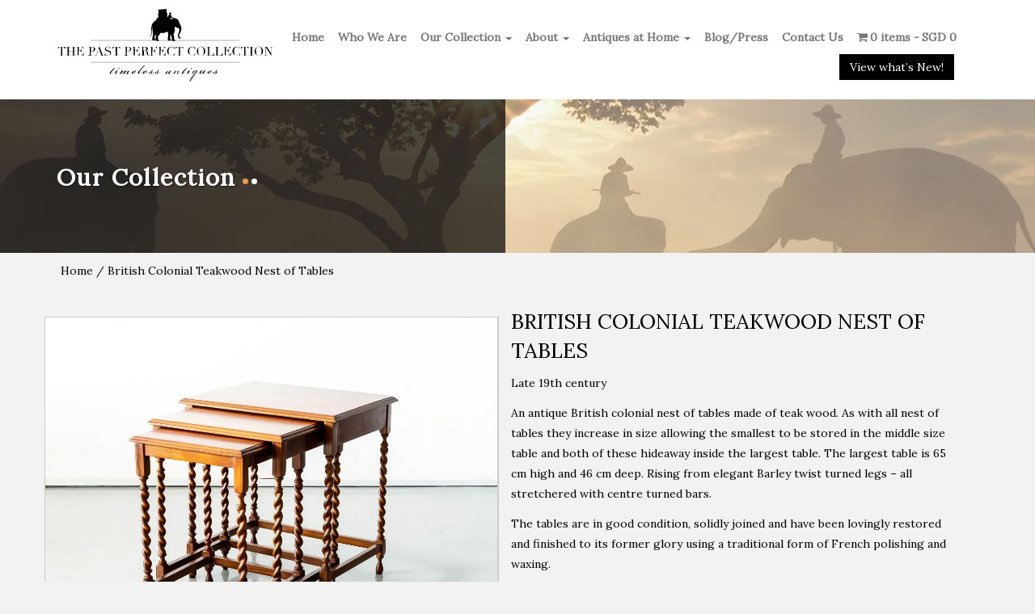

--- FILE ---
content_type: text/html; charset=UTF-8
request_url: https://pastperfect.sg/product/antique-british-colonial-nest-of-tables/
body_size: 273414
content:
<!DOCTYPE html>
<!--[if lt IE 7 ]><html class="ie ie6" lang="en"> <![endif]-->
<!--[if IE 7 ]><html class="ie ie7" lang="en"> <![endif]-->
<!--[if IE 8 ]><html class="ie ie8" lang="en"> <![endif]-->
<!--[if (gte IE 9)|!(IE)]><!-->
<html lang="en">
<!--<![endif]-->

<head>

    <!-- Basic Page Needs
        ================================================== -->
    <meta charset="utf-8">
    <meta name="author" content="">
		
    <!-- Mobile Specific Metas
        ================================================== -->
    <meta name="viewport" content="width=device-width, initial-scale=1, maximum-scale=1">


    <!-- CSS
        ================================================== -->
    
                <!-- GOOGLE FONTS --> 
                        <link rel="preconnect" href="//cdnjs.cloudflare.com/">
            <link rel="dns-prefetch" href="//cdnjs.cloudflare.com/" />
                <!-- GOOGLE FONTS --> 
                        <link rel="preconnect" href="//fonts.googleapis.com/">
            <link rel="dns-prefetch" href="//fonts.googleapis.com/" />
                <!-- GOOGLE FONTS --> 
                        <link rel="preconnect" href="//fonts.gstatic.com/">
            <link rel="dns-prefetch" href="//fonts.gstatic.com/" />
                <!-- GOOGLE FONTS --> 
                        <link rel="preconnect" href="//ssl.google-analytics.com/">
            <link rel="dns-prefetch" href="//ssl.google-analytics.com/" />
    
    
    <!-- GOOGLE FONTS -->
            <link rel="preload" href="//fonts.googleapis.com/css?family=Lora&display=swap" as="style" onload="this.onload=null;this.rel='stylesheet'">
    <noscript><link rel="stylesheet" href=""https://fonts.googleapis.com/css?family=Lora&display=swap"></noscript>
    
    
    
    <!-- Bootstrap  -->
         
        
                                    <style type="text/css">
		html{font-size:14px;line-height:1.8em;font-family:arial;-webkit-text-size-adjust:100%;-ms-text-size-adjust:100%}body{margin:0}article,aside,details,figcaption,figure,footer,header,hgroup,main,menu,nav,section,summary{display:block}audio,canvas,progress,video{display:inline-block;vertical-align:baseline}audio:not([controls]){display:none;height:0}[hidden],template{display:none}a{background-color:transparent}a:active,a:hover{outline:0}abbr[title]{border-bottom:1px dotted}b,strong{font-weight:700}dfn{font-style:italic}h1{margin:.67em 0;font-size:2em}mark{color:#000;background:#ff0}small{font-size:80%}sub,sup{position:relative;font-size:75%;line-height:0;vertical-align:baseline}sup{top:-.5em}sub{bottom:-.25em}img{border:0}svg:not(:root){overflow:hidden}figure{margin:1em 40px}hr{height:0;-webkit-box-sizing:content-box;-moz-box-sizing:content-box;box-sizing:content-box}pre{overflow:auto}code,kbd,pre,samp{font-family:monospace,monospace;font-size:1em}button,input,optgroup,select,textarea{margin:0;font:inherit;color:inherit}button{overflow:visible}button,select{text-transform:none}button,html input[type=button],input[type=reset],input[type=submit]{-webkit-appearance:button;cursor:pointer}button[disabled],html input[disabled]{cursor:default}button::-moz-focus-inner,input::-moz-focus-inner{padding:0;border:0}input{line-height:normal}input[type=checkbox],input[type=radio]{-webkit-box-sizing:border-box;-moz-box-sizing:border-box;box-sizing:border-box;padding:0}input[type=number]::-webkit-inner-spin-button,input[type=number]::-webkit-outer-spin-button{height:auto}input[type=search]{-webkit-box-sizing:content-box;-moz-box-sizing:content-box;box-sizing:content-box;-webkit-appearance:textfield}input[type=search]::-webkit-search-cancel-button,input[type=search]::-webkit-search-decoration{-webkit-appearance:none}fieldset{padding:.35em .625em .75em;margin:0 2px;border:1px solid silver}legend{padding:0;border:0}textarea{overflow:auto}optgroup{font-weight:700}table{border-spacing:0;border-collapse:collapse}td,th{padding:0}@media print{*,:after,:before{color:#000!important;text-shadow:none!important;background:0 0!important;-webkit-box-shadow:none!important;box-shadow:none!important}a,a:visited{text-decoration:underline}a[href]:after{content:" (" attr(href) ")"}abbr[title]:after{content:" (" attr(title) ")"}a[href^="#"]:after,a[href^="javascript:"]:after{content:""}blockquote,pre{border:1px solid #999;page-break-inside:avoid}thead{display:table-header-group}img,tr{page-break-inside:avoid}img{max-width:100%!important}h2,h3,p{orphans:3;widows:3}h2,h3{page-break-after:avoid}.navbar{display:none}.btn>.caret,.dropup>.btn>.caret{border-top-color:#000!important}.label{border:1px solid #000}.table{border-collapse:collapse!important}.table td,.table th{background-color:#fff!important}.table-bordered td,.table-bordered th{border:1px solid #ddd!important}}*{-webkit-box-sizing:border-box;-moz-box-sizing:border-box;box-sizing:border-box}:after,:before{-webkit-box-sizing:border-box;-moz-box-sizing:border-box;box-sizing:border-box}html{-webkit-tap-highlight-color:transparent}body{color:#333;background-color:#fff}button,input,select,textarea{font-family:inherit;font-size:inherit;line-height:inherit}a{color:#337ab7;text-decoration:none}a:focus,a:hover{color:#23527c;text-decoration:underline}a:focus{outline:5px auto -webkit-focus-ring-color;outline-offset:-2px}figure{margin:0}img{vertical-align:middle}.carousel-inner>.item>a>img,.carousel-inner>.item>img,.img-responsive,.thumbnail a>img,.thumbnail>img{display:block;max-width:100%;height:auto}.img-rounded{border-radius:6px}.img-thumbnail{display:inline-block;max-width:100%;height:auto;padding:4px;line-height:1.42857143;background-color:#fff;border:1px solid #ddd;border-radius:4px;-webkit-transition:all .2s ease-in-out;-o-transition:all .2s ease-in-out;transition:all .2s ease-in-out}.img-circle{border-radius:50%}hr{margin-top:20px;margin-bottom:20px;border:0;border-top:1px solid #eee}.sr-only{position:absolute;width:1px;height:1px;padding:0;margin:-1px;overflow:hidden;clip:rect(0,0,0,0);border:0}.sr-only-focusable:active,.sr-only-focusable:focus{position:static;width:auto;height:auto;margin:0;overflow:visible;clip:auto}[role=button]{cursor:pointer}.h1,.h2,.h3,.h4,.h5,.h6,h1,h2,h3,h4,h5,h6{font-family:inherit;font-weight:500;line-height:1.1;color:inherit}.h1 .small,.h1 small,.h2 .small,.h2 small,.h3 .small,.h3 small,.h4 .small,.h4 small,.h5 .small,.h5 small,.h6 .small,.h6 small,h1 .small,h1 small,h2 .small,h2 small,h3 .small,h3 small,h4 .small,h4 small,h5 .small,h5 small,h6 .small,h6 small{font-weight:400;line-height:1;color:#777}.h1,.h2,.h3,h1,h2,h3{margin-top:20px;margin-bottom:10px}.h1 .small,.h1 small,.h2 .small,.h2 small,.h3 .small,.h3 small,h1 .small,h1 small,h2 .small,h2 small,h3 .small,h3 small{font-size:65%}.h4,.h5,.h6,h4,h5,h6{margin-top:10px;margin-bottom:10px}.h4 .small,.h4 small,.h5 .small,.h5 small,.h6 .small,.h6 small,h4 .small,h4 small,h5 .small,h5 small,h6 .small,h6 small{font-size:75%}.h1,h1{font-size:36px}.h2,h2{font-size:30px}.h3,h3{font-size:24px}.h4,h4{font-size:18px}.h5,h5{font-size:14px}.h6,h6{font-size:12px}p{margin:0 0 10px}.lead{margin-bottom:20px;font-size:16px;font-weight:300;line-height:1.4}@media (min-width:768px){.lead{font-size:21px}}.small,small{font-size:85%}.mark,mark{padding:.2em;background-color:#fcf8e3}.text-left{text-align:left}.text-right{text-align:right}.text-center{text-align:center}.text-justify{text-align:justify}.text-nowrap{white-space:nowrap}.text-lowercase{text-transform:lowercase}.text-uppercase{text-transform:uppercase}.text-capitalize{text-transform:capitalize}.text-muted{color:#777}.text-primary{color:#337ab7}a.text-primary:focus,a.text-primary:hover{color:#286090}.text-success{color:#3c763d}a.text-success:focus,a.text-success:hover{color:#2b542c}.text-info{color:#31708f}a.text-info:focus,a.text-info:hover{color:#245269}.text-warning{color:#8a6d3b}a.text-warning:focus,a.text-warning:hover{color:#66512c}.text-danger{color:#a94442}a.text-danger:focus,a.text-danger:hover{color:#843534}.bg-primary{color:#fff;background-color:#337ab7}a.bg-primary:focus,a.bg-primary:hover{background-color:#286090}.bg-success{background-color:#dff0d8}a.bg-success:focus,a.bg-success:hover{background-color:#c1e2b3}.bg-info{background-color:#d9edf7}a.bg-info:focus,a.bg-info:hover{background-color:#afd9ee}.bg-warning{background-color:#fcf8e3}a.bg-warning:focus,a.bg-warning:hover{background-color:#f7ecb5}.bg-danger{background-color:#f2dede}a.bg-danger:focus,a.bg-danger:hover{background-color:#e4b9b9}.page-header{padding-bottom:9px;margin:40px 0 20px;border-bottom:1px solid #eee}ol,ul{margin-top:0;margin-bottom:10px}ol ol,ol ul,ul ol,ul ul{margin-bottom:0}.list-unstyled{padding-left:0;list-style:none}.list-inline{padding-left:0;margin-left:-5px;list-style:none}.list-inline>li{display:inline-block;padding-right:5px;padding-left:5px}dl{margin-top:0;margin-bottom:20px}dd,dt{line-height:1.42857143}dt{font-weight:700}dd{margin-left:0}@media (min-width:768px){.dl-horizontal dt{float:left;width:160px;overflow:hidden;clear:left;text-align:right;text-overflow:ellipsis;white-space:nowrap}.dl-horizontal dd{margin-left:180px}}abbr[data-original-title],abbr[title]{cursor:help;border-bottom:1px dotted #777}.initialism{font-size:90%;text-transform:uppercase}blockquote{padding:10px 20px;margin:0 0 20px;font-size:17.5px;border-left:5px solid #eee}blockquote ol:last-child,blockquote p:last-child,blockquote ul:last-child{margin-bottom:0}blockquote .small,blockquote footer,blockquote small{display:block;font-size:80%;line-height:1.42857143;color:#777}blockquote .small:before,blockquote footer:before,blockquote small:before{content:'\2014 \00A0'}.blockquote-reverse,blockquote.pull-right{padding-right:15px;padding-left:0;text-align:right;border-right:5px solid #eee;border-left:0}.blockquote-reverse .small:before,.blockquote-reverse footer:before,.blockquote-reverse small:before,blockquote.pull-right .small:before,blockquote.pull-right footer:before,blockquote.pull-right small:before{content:''}.blockquote-reverse .small:after,.blockquote-reverse footer:after,.blockquote-reverse small:after,blockquote.pull-right .small:after,blockquote.pull-right footer:after,blockquote.pull-right small:after{content:'\00A0 \2014'}address{margin-bottom:20px;font-style:normal;line-height:1.42857143}code,kbd,pre,samp{font-family:Menlo,Monaco,Consolas,"Courier New",monospace}code{padding:2px 4px;font-size:90%;color:#c7254e;background-color:#f9f2f4;border-radius:4px}kbd{padding:2px 4px;font-size:90%;color:#fff;background-color:#333;border-radius:3px;-webkit-box-shadow:inset 0 -1px 0 rgba(0,0,0,.25);box-shadow:inset 0 -1px 0 rgba(0,0,0,.25)}kbd kbd{padding:0;font-size:100%;font-weight:700;-webkit-box-shadow:none;box-shadow:none}pre{display:block;padding:9.5px;margin:0 0 10px;font-size:13px;line-height:1.42857143;color:#333;word-break:break-all;word-wrap:break-word;background-color:#f5f5f5;border:1px solid #ccc;border-radius:4px}pre code{padding:0;font-size:inherit;color:inherit;white-space:pre-wrap;background-color:transparent;border-radius:0}.pre-scrollable{max-height:340px;overflow-y:scroll}.container{padding-right:15px;padding-left:15px;margin-right:auto;margin-left:auto}@media (min-width:768px){.container{width:750px}}@media (min-width:992px){.container{width:970px}}@media (min-width:1200px){.container{width:1170px}}.container-fluid{padding-right:15px;padding-left:15px;margin-right:auto;margin-left:auto}.row{margin-right:-15px;margin-left:-15px}.col-lg-1,.col-lg-10,.col-lg-11,.col-lg-12,.col-lg-2,.col-lg-3,.col-lg-4,.col-lg-5,.col-lg-6,.col-lg-7,.col-lg-8,.col-lg-9,.col-md-1,.col-md-10,.col-md-11,.col-md-12,.col-md-2,.col-md-3,.col-md-4,.col-md-5,.col-md-6,.col-md-7,.col-md-8,.col-md-9,.col-sm-1,.col-sm-10,.col-sm-11,.col-sm-12,.col-sm-2,.col-sm-3,.col-sm-4,.col-sm-5,.col-sm-6,.col-sm-7,.col-sm-8,.col-sm-9,.col-xs-1,.col-xs-10,.col-xs-11,.col-xs-12,.col-xs-2,.col-xs-3,.col-xs-4,.col-xs-5,.col-xs-6,.col-xs-7,.col-xs-8,.col-xs-9{position:relative;min-height:1px;padding-right:15px;padding-left:15px}.col-xs-1,.col-xs-10,.col-xs-11,.col-xs-12,.col-xs-2,.col-xs-3,.col-xs-4,.col-xs-5,.col-xs-6,.col-xs-7,.col-xs-8,.col-xs-9{float:left}.col-xs-12{width:100%}.col-xs-11{width:91.66666667%}.col-xs-10{width:83.33333333%}.col-xs-9{width:75%}.col-xs-8{width:66.66666667%}.col-xs-7{width:58.33333333%}.col-xs-6{width:50%}.col-xs-5{width:41.66666667%}.col-xs-4{width:33.33333333%}.col-xs-3{width:25%}.col-xs-2{width:16.66666667%}.col-xs-1{width:8.33333333%}.col-xs-pull-12{right:100%}.col-xs-pull-11{right:91.66666667%}.col-xs-pull-10{right:83.33333333%}.col-xs-pull-9{right:75%}.col-xs-pull-8{right:66.66666667%}.col-xs-pull-7{right:58.33333333%}.col-xs-pull-6{right:50%}.col-xs-pull-5{right:41.66666667%}.col-xs-pull-4{right:33.33333333%}.col-xs-pull-3{right:25%}.col-xs-pull-2{right:16.66666667%}.col-xs-pull-1{right:8.33333333%}.col-xs-pull-0{right:auto}.col-xs-push-12{left:100%}.col-xs-push-11{left:91.66666667%}.col-xs-push-10{left:83.33333333%}.col-xs-push-9{left:75%}.col-xs-push-8{left:66.66666667%}.col-xs-push-7{left:58.33333333%}.col-xs-push-6{left:50%}.col-xs-push-5{left:41.66666667%}.col-xs-push-4{left:33.33333333%}.col-xs-push-3{left:25%}.col-xs-push-2{left:16.66666667%}.col-xs-push-1{left:8.33333333%}.col-xs-push-0{left:auto}.col-xs-offset-12{margin-left:100%}.col-xs-offset-11{margin-left:91.66666667%}.col-xs-offset-10{margin-left:83.33333333%}.col-xs-offset-9{margin-left:75%}.col-xs-offset-8{margin-left:66.66666667%}.col-xs-offset-7{margin-left:58.33333333%}.col-xs-offset-6{margin-left:50%}.col-xs-offset-5{margin-left:41.66666667%}.col-xs-offset-4{margin-left:33.33333333%}.col-xs-offset-3{margin-left:25%}.col-xs-offset-2{margin-left:16.66666667%}.col-xs-offset-1{margin-left:8.33333333%}.col-xs-offset-0{margin-left:0}@media (min-width:768px){.col-sm-1,.col-sm-10,.col-sm-11,.col-sm-12,.col-sm-2,.col-sm-3,.col-sm-4,.col-sm-5,.col-sm-6,.col-sm-7,.col-sm-8,.col-sm-9{float:left}.col-sm-12{width:100%}.col-sm-11{width:91.66666667%}.col-sm-10{width:83.33333333%}.col-sm-9{width:75%}.col-sm-8{width:66.66666667%}.col-sm-7{width:58.33333333%}.col-sm-6{width:50%}.col-sm-5{width:41.66666667%}.col-sm-4{width:33.33333333%}.col-sm-3{width:25%}.col-sm-2{width:16.66666667%}.col-sm-1{width:8.33333333%}.col-sm-pull-12{right:100%}.col-sm-pull-11{right:91.66666667%}.col-sm-pull-10{right:83.33333333%}.col-sm-pull-9{right:75%}.col-sm-pull-8{right:66.66666667%}.col-sm-pull-7{right:58.33333333%}.col-sm-pull-6{right:50%}.col-sm-pull-5{right:41.66666667%}.col-sm-pull-4{right:33.33333333%}.col-sm-pull-3{right:25%}.col-sm-pull-2{right:16.66666667%}.col-sm-pull-1{right:8.33333333%}.col-sm-pull-0{right:auto}.col-sm-push-12{left:100%}.col-sm-push-11{left:91.66666667%}.col-sm-push-10{left:83.33333333%}.col-sm-push-9{left:75%}.col-sm-push-8{left:66.66666667%}.col-sm-push-7{left:58.33333333%}.col-sm-push-6{left:50%}.col-sm-push-5{left:41.66666667%}.col-sm-push-4{left:33.33333333%}.col-sm-push-3{left:25%}.col-sm-push-2{left:16.66666667%}.col-sm-push-1{left:8.33333333%}.col-sm-push-0{left:auto}.col-sm-offset-12{margin-left:100%}.col-sm-offset-11{margin-left:91.66666667%}.col-sm-offset-10{margin-left:83.33333333%}.col-sm-offset-9{margin-left:75%}.col-sm-offset-8{margin-left:66.66666667%}.col-sm-offset-7{margin-left:58.33333333%}.col-sm-offset-6{margin-left:50%}.col-sm-offset-5{margin-left:41.66666667%}.col-sm-offset-4{margin-left:33.33333333%}.col-sm-offset-3{margin-left:25%}.col-sm-offset-2{margin-left:16.66666667%}.col-sm-offset-1{margin-left:8.33333333%}.col-sm-offset-0{margin-left:0}}@media (min-width:992px){.col-md-1,.col-md-10,.col-md-11,.col-md-12,.col-md-2,.col-md-3,.col-md-4,.col-md-5,.col-md-6,.col-md-7,.col-md-8,.col-md-9{float:left}.col-md-12{width:100%}.col-md-11{width:91.66666667%}.col-md-10{width:83.33333333%}.col-md-9{width:75%}.col-md-8{width:66.66666667%}.col-md-7{width:58.33333333%}.col-md-6{width:50%}.col-md-5{width:41.66666667%}.col-md-4{width:33.33333333%}.col-md-3{width:25%}.col-md-2{width:16.66666667%}.col-md-1{width:8.33333333%}.col-md-pull-12{right:100%}.col-md-pull-11{right:91.66666667%}.col-md-pull-10{right:83.33333333%}.col-md-pull-9{right:75%}.col-md-pull-8{right:66.66666667%}.col-md-pull-7{right:58.33333333%}.col-md-pull-6{right:50%}.col-md-pull-5{right:41.66666667%}.col-md-pull-4{right:33.33333333%}.col-md-pull-3{right:25%}.col-md-pull-2{right:16.66666667%}.col-md-pull-1{right:8.33333333%}.col-md-pull-0{right:auto}.col-md-push-12{left:100%}.col-md-push-11{left:91.66666667%}.col-md-push-10{left:83.33333333%}.col-md-push-9{left:75%}.col-md-push-8{left:66.66666667%}.col-md-push-7{left:58.33333333%}.col-md-push-6{left:50%}.col-md-push-5{left:41.66666667%}.col-md-push-4{left:33.33333333%}.col-md-push-3{left:25%}.col-md-push-2{left:16.66666667%}.col-md-push-1{left:8.33333333%}.col-md-push-0{left:auto}.col-md-offset-12{margin-left:100%}.col-md-offset-11{margin-left:91.66666667%}.col-md-offset-10{margin-left:83.33333333%}.col-md-offset-9{margin-left:75%}.col-md-offset-8{margin-left:66.66666667%}.col-md-offset-7{margin-left:58.33333333%}.col-md-offset-6{margin-left:50%}.col-md-offset-5{margin-left:41.66666667%}.col-md-offset-4{margin-left:33.33333333%}.col-md-offset-3{margin-left:25%}.col-md-offset-2{margin-left:16.66666667%}.col-md-offset-1{margin-left:8.33333333%}.col-md-offset-0{margin-left:0}}@media (min-width:1200px){.col-lg-1,.col-lg-10,.col-lg-11,.col-lg-12,.col-lg-2,.col-lg-3,.col-lg-4,.col-lg-5,.col-lg-6,.col-lg-7,.col-lg-8,.col-lg-9{float:left}.col-lg-12{width:100%}.col-lg-11{width:91.66666667%}.col-lg-10{width:83.33333333%}.col-lg-9{width:75%}.col-lg-8{width:66.66666667%}.col-lg-7{width:58.33333333%}.col-lg-6{width:50%}.col-lg-5{width:41.66666667%}.col-lg-4{width:33.33333333%}.col-lg-3{width:25%}.col-lg-2{width:16.66666667%}.col-lg-1{width:8.33333333%}.col-lg-pull-12{right:100%}.col-lg-pull-11{right:91.66666667%}.col-lg-pull-10{right:83.33333333%}.col-lg-pull-9{right:75%}.col-lg-pull-8{right:66.66666667%}.col-lg-pull-7{right:58.33333333%}.col-lg-pull-6{right:50%}.col-lg-pull-5{right:41.66666667%}.col-lg-pull-4{right:33.33333333%}.col-lg-pull-3{right:25%}.col-lg-pull-2{right:16.66666667%}.col-lg-pull-1{right:8.33333333%}.col-lg-pull-0{right:auto}.col-lg-push-12{left:100%}.col-lg-push-11{left:91.66666667%}.col-lg-push-10{left:83.33333333%}.col-lg-push-9{left:75%}.col-lg-push-8{left:66.66666667%}.col-lg-push-7{left:58.33333333%}.col-lg-push-6{left:50%}.col-lg-push-5{left:41.66666667%}.col-lg-push-4{left:33.33333333%}.col-lg-push-3{left:25%}.col-lg-push-2{left:16.66666667%}.col-lg-push-1{left:8.33333333%}.col-lg-push-0{left:auto}.col-lg-offset-12{margin-left:100%}.col-lg-offset-11{margin-left:91.66666667%}.col-lg-offset-10{margin-left:83.33333333%}.col-lg-offset-9{margin-left:75%}.col-lg-offset-8{margin-left:66.66666667%}.col-lg-offset-7{margin-left:58.33333333%}.col-lg-offset-6{margin-left:50%}.col-lg-offset-5{margin-left:41.66666667%}.col-lg-offset-4{margin-left:33.33333333%}.col-lg-offset-3{margin-left:25%}.col-lg-offset-2{margin-left:16.66666667%}.col-lg-offset-1{margin-left:8.33333333%}.col-lg-offset-0{margin-left:0}}.nav{padding-left:0;margin-bottom:0;list-style:none}.nav>li{position:relative;display:block}.nav>li>a{position:relative;display:block;padding:10px 15px}.nav>li>a:focus,.nav>li>a:hover{text-decoration:none;background-color:#eee}.nav>li.disabled>a{color:#777}.nav>li.disabled>a:focus,.nav>li.disabled>a:hover{color:#777;text-decoration:none;cursor:not-allowed;background-color:transparent}.nav .open>a,.nav .open>a:focus,.nav .open>a:hover{background-color:#eee;border-color:#337ab7}.nav .nav-divider{height:1px;margin:9px 0;overflow:hidden;background-color:#e5e5e5}.nav>li>a>img{max-width:none}.nav-tabs{border-bottom:1px solid #ddd}.nav-tabs>li{float:left;margin-bottom:-1px}.nav-tabs>li>a{margin-right:2px;line-height:1.42857143;border:1px solid transparent;border-radius:4px 4px 0 0}.nav-tabs>li>a:hover{border-color:#eee #eee #ddd}.nav-tabs>li.active>a,.nav-tabs>li.active>a:focus,.nav-tabs>li.active>a:hover{color:#555;cursor:default;background-color:#fff;border:1px solid #ddd;border-bottom-color:transparent}.nav-tabs.nav-justified{width:100%;border-bottom:0}.nav-tabs.nav-justified>li{float:none}.nav-tabs.nav-justified>li>a{margin-bottom:5px;text-align:center}.nav-tabs.nav-justified>.dropdown .dropdown-menu{top:auto;left:auto}@media (min-width:768px){.nav-tabs.nav-justified>li{display:table-cell;width:1%}.nav-tabs.nav-justified>li>a{margin-bottom:0}}.nav-tabs.nav-justified>li>a{margin-right:0;border-radius:4px}.nav-tabs.nav-justified>.active>a,.nav-tabs.nav-justified>.active>a:focus,.nav-tabs.nav-justified>.active>a:hover{border:1px solid #ddd}@media (min-width:768px){.nav-tabs.nav-justified>li>a{border-bottom:1px solid #ddd;border-radius:4px 4px 0 0}.nav-tabs.nav-justified>.active>a,.nav-tabs.nav-justified>.active>a:focus,.nav-tabs.nav-justified>.active>a:hover{border-bottom-color:#fff}}.nav-pills>li{float:left}.nav-pills>li>a{border-radius:4px}.nav-pills>li+li{margin-left:2px}.nav-pills>li.active>a,.nav-pills>li.active>a:focus,.nav-pills>li.active>a:hover{color:#fff;background-color:#337ab7}.nav-stacked>li{float:none}.nav-stacked>li+li{margin-top:2px;margin-left:0}.nav-justified{width:100%}.nav-justified>li{float:none}.nav-justified>li>a{margin-bottom:5px;text-align:center}.nav-justified>.dropdown .dropdown-menu{top:auto;left:auto}@media (min-width:768px){.nav-justified>li{display:table-cell;width:1%}.nav-justified>li>a{margin-bottom:0}}.nav-tabs-justified{border-bottom:0}.nav-tabs-justified>li>a{margin-right:0;border-radius:4px}.nav-tabs-justified>.active>a,.nav-tabs-justified>.active>a:focus,.nav-tabs-justified>.active>a:hover{border:1px solid #ddd}@media (min-width:768px){.nav-tabs-justified>li>a{border-bottom:1px solid #ddd;border-radius:4px 4px 0 0}.nav-tabs-justified>.active>a,.nav-tabs-justified>.active>a:focus,.nav-tabs-justified>.active>a:hover{border-bottom-color:#fff}}.tab-content>.tab-pane{display:none}.tab-content>.active{display:block}.nav-tabs .dropdown-menu{margin-top:-1px;border-top-left-radius:0;border-top-right-radius:0}.navbar{position:relative;min-height:50px;margin-bottom:20px;border:1px solid transparent}@media (min-width:768px){.navbar{border-radius:4px}}@media (min-width:768px){.navbar-header{float:left}}.navbar-collapse{padding-right:15px;padding-left:15px;overflow-x:visible;-webkit-overflow-scrolling:touch;border-top:1px solid transparent;-webkit-box-shadow:inset 0 1px 0 rgba(255,255,255,.1);box-shadow:inset 0 1px 0 rgba(255,255,255,.1)}.navbar-collapse.in{overflow-y:auto}@media (min-width:768px){.navbar-collapse{width:auto;border-top:0;-webkit-box-shadow:none;box-shadow:none}.navbar-collapse.collapse{display:block!important;height:auto!important;padding-bottom:0;overflow:visible!important}.navbar-collapse.in{overflow-y:visible}.navbar-fixed-bottom .navbar-collapse,.navbar-fixed-top .navbar-collapse,.navbar-static-top .navbar-collapse{padding-right:0;padding-left:0}}.navbar-fixed-bottom .navbar-collapse,.navbar-fixed-top .navbar-collapse{max-height:340px}@media (max-device-width:480px) and (orientation:landscape){.navbar-fixed-bottom .navbar-collapse,.navbar-fixed-top .navbar-collapse{max-height:200px}}.container-fluid>.navbar-collapse,.container-fluid>.navbar-header,.container>.navbar-collapse,.container>.navbar-header{margin-right:-15px;margin-left:-15px}@media (min-width:768px){.container-fluid>.navbar-collapse,.container-fluid>.navbar-header,.container>.navbar-collapse,.container>.navbar-header{margin-right:0;margin-left:0}}.navbar-static-top{z-index:1000;border-width:0 0 1px}@media (min-width:768px){.navbar-static-top{border-radius:0}}.navbar-fixed-bottom,.navbar-fixed-top{position:fixed;right:0;left:0;z-index:1030}@media (min-width:768px){.navbar-fixed-bottom,.navbar-fixed-top{border-radius:0}}.navbar-fixed-top{top:0;border-width:0 0 1px}.navbar-fixed-bottom{bottom:0;margin-bottom:0;border-width:1px 0 0}.navbar-brand{float:left;height:50px;padding:15px 15px;font-size:18px;line-height:20px}.navbar-brand:focus,.navbar-brand:hover{text-decoration:none}.navbar-brand>img{display:block}@media (min-width:768px){.navbar>.container .navbar-brand,.navbar>.container-fluid .navbar-brand{margin-left:-15px}}.navbar-toggle{position:relative;float:right;padding:9px 10px;margin-top:8px;margin-right:15px;margin-bottom:8px;background-color:transparent;background-image:none;border:1px solid transparent;border-radius:4px}.navbar-toggle:focus{outline:0}.navbar-toggle .icon-bar{display:block;width:22px;height:2px;border-radius:1px}.navbar-toggle .icon-bar+.icon-bar{margin-top:4px}@media (min-width:768px){.navbar-toggle{display:none}}.navbar-nav{margin:7.5px -15px}.navbar-nav>li>a{padding-top:10px;padding-bottom:10px;line-height:20px}@media (max-width:767px){.navbar-nav .open .dropdown-menu{position:static;float:none;width:auto;margin-top:0;background-color:transparent;border:0;-webkit-box-shadow:none;box-shadow:none}.navbar-nav .open .dropdown-menu .dropdown-header,.navbar-nav .open .dropdown-menu>li>a{padding:5px 15px 5px 25px}.navbar-nav .open .dropdown-menu>li>a{line-height:20px}.navbar-nav .open .dropdown-menu>li>a:focus,.navbar-nav .open .dropdown-menu>li>a:hover{background-image:none}}@media (min-width:768px){.navbar-nav{float:left;margin:0}.navbar-nav>li{float:left}.navbar-nav>li>a{padding-top:15px;padding-bottom:15px}}.navbar-form{padding:10px 15px;margin-top:8px;margin-right:-15px;margin-bottom:8px;margin-left:-15px;border-top:1px solid transparent;border-bottom:1px solid transparent;-webkit-box-shadow:inset 0 1px 0 rgba(255,255,255,.1),0 1px 0 rgba(255,255,255,.1);box-shadow:inset 0 1px 0 rgba(255,255,255,.1),0 1px 0 rgba(255,255,255,.1)}@media (min-width:768px){.navbar-form .form-group{display:inline-block;margin-bottom:0;vertical-align:middle}.navbar-form .form-control{display:inline-block;width:auto;vertical-align:middle}.navbar-form .form-control-static{display:inline-block}.navbar-form .input-group{display:inline-table;vertical-align:middle}.navbar-form .input-group .form-control,.navbar-form .input-group .input-group-addon,.navbar-form .input-group .input-group-btn{width:auto}.navbar-form .input-group>.form-control{width:100%}.navbar-form .control-label{margin-bottom:0;vertical-align:middle}.navbar-form .checkbox,.navbar-form .radio{display:inline-block;margin-top:0;margin-bottom:0;vertical-align:middle}.navbar-form .checkbox label,.navbar-form .radio label{padding-left:0}.navbar-form .checkbox input[type=checkbox],.navbar-form .radio input[type=radio]{position:relative;margin-left:0}.navbar-form .has-feedback .form-control-feedback{top:0}}@media (max-width:767px){.navbar-form .form-group{margin-bottom:5px}.navbar-form .form-group:last-child{margin-bottom:0}}@media (min-width:768px){.navbar-form{width:auto;padding-top:0;padding-bottom:0;margin-right:0;margin-left:0;border:0;-webkit-box-shadow:none;box-shadow:none}}.navbar-nav>li>.dropdown-menu{margin-top:0;border-top-left-radius:0;border-top-right-radius:0}.navbar-fixed-bottom .navbar-nav>li>.dropdown-menu{margin-bottom:0;border-top-left-radius:4px;border-top-right-radius:4px;border-bottom-right-radius:0;border-bottom-left-radius:0}.navbar-btn{margin-top:8px;margin-bottom:8px}.navbar-btn.btn-sm{margin-top:10px;margin-bottom:10px}.navbar-btn.btn-xs{margin-top:14px;margin-bottom:14px}.navbar-text{margin-top:15px;margin-bottom:15px}@media (min-width:768px){.navbar-text{float:left;margin-right:15px;margin-left:15px}}@media (min-width:768px){.navbar-left{float:left!important}.navbar-right{float:right!important;margin-right:-15px}.navbar-right~.navbar-right{margin-right:0}}.navbar-default{background-color:#f8f8f8;border-color:#e7e7e7}.navbar-default .navbar-brand{color:#777}.navbar-default .navbar-brand:focus,.navbar-default .navbar-brand:hover{color:#5e5e5e;background-color:transparent}.navbar-default .navbar-text{color:#777}.navbar-default .navbar-nav>li>a{color:#777}.navbar-default .navbar-nav>li>a:focus,.navbar-default .navbar-nav>li>a:hover{color:#333;background-color:transparent}.navbar-default .navbar-nav>.active>a,.navbar-default .navbar-nav>.active>a:focus,.navbar-default .navbar-nav>.active>a:hover{color:#555;background-color:#e7e7e7}.navbar-default .navbar-nav>.disabled>a,.navbar-default .navbar-nav>.disabled>a:focus,.navbar-default .navbar-nav>.disabled>a:hover{color:#ccc;background-color:transparent}.navbar-default .navbar-toggle{border-color:#ddd}.navbar-default .navbar-toggle:focus,.navbar-default .navbar-toggle:hover{background-color:#ddd}.navbar-default .navbar-toggle .icon-bar{background-color:#888}.navbar-default .navbar-collapse,.navbar-default .navbar-form{border-color:#e7e7e7}.navbar-default .navbar-nav>.open>a,.navbar-default .navbar-nav>.open>a:focus,.navbar-default .navbar-nav>.open>a:hover{color:#555;background-color:#e7e7e7}@media (max-width:767px){.navbar-default .navbar-nav .open .dropdown-menu>li>a{color:#777}.navbar-default .navbar-nav .open .dropdown-menu>li>a:focus,.navbar-default .navbar-nav .open .dropdown-menu>li>a:hover{color:#333;background-color:transparent}.navbar-default .navbar-nav .open .dropdown-menu>.active>a,.navbar-default .navbar-nav .open .dropdown-menu>.active>a:focus,.navbar-default .navbar-nav .open .dropdown-menu>.active>a:hover{color:#555;background-color:#e7e7e7}.navbar-default .navbar-nav .open .dropdown-menu>.disabled>a,.navbar-default .navbar-nav .open .dropdown-menu>.disabled>a:focus,.navbar-default .navbar-nav .open .dropdown-menu>.disabled>a:hover{color:#ccc;background-color:transparent}}.navbar-default .navbar-link{color:#777}.navbar-default .navbar-link:hover{color:#333}.navbar-default .btn-link{color:#777}.navbar-default .btn-link:focus,.navbar-default .btn-link:hover{color:#333}.navbar-default .btn-link[disabled]:focus,.navbar-default .btn-link[disabled]:hover,fieldset[disabled] .navbar-default .btn-link:focus,fieldset[disabled] .navbar-default .btn-link:hover{color:#ccc}.navbar-inverse{background-color:#222;border-color:#080808}.navbar-inverse .navbar-brand{color:#9d9d9d}.navbar-inverse .navbar-brand:focus,.navbar-inverse .navbar-brand:hover{color:#fff;background-color:transparent}.navbar-inverse .navbar-text{color:#9d9d9d}.navbar-inverse .navbar-nav>li>a{color:#9d9d9d}.navbar-inverse .navbar-nav>li>a:focus,.navbar-inverse .navbar-nav>li>a:hover{color:#fff;background-color:transparent}.navbar-inverse .navbar-nav>.active>a,.navbar-inverse .navbar-nav>.active>a:focus,.navbar-inverse .navbar-nav>.active>a:hover{color:#fff;background-color:#080808}.navbar-inverse .navbar-nav>.disabled>a,.navbar-inverse .navbar-nav>.disabled>a:focus,.navbar-inverse .navbar-nav>.disabled>a:hover{color:#444;background-color:transparent}.navbar-inverse .navbar-toggle{border-color:#333}.navbar-inverse .navbar-toggle:focus,.navbar-inverse .navbar-toggle:hover{background-color:#333}.navbar-inverse .navbar-toggle .icon-bar{background-color:#fff}.navbar-inverse .navbar-collapse,.navbar-inverse .navbar-form{border-color:#101010}.navbar-inverse .navbar-nav>.open>a,.navbar-inverse .navbar-nav>.open>a:focus,.navbar-inverse .navbar-nav>.open>a:hover{color:#fff;background-color:#080808}@media (max-width:767px){.navbar-inverse .navbar-nav .open .dropdown-menu>.dropdown-header{border-color:#080808}.navbar-inverse .navbar-nav .open .dropdown-menu .divider{background-color:#080808}.navbar-inverse .navbar-nav .open .dropdown-menu>li>a{color:#9d9d9d}.navbar-inverse .navbar-nav .open .dropdown-menu>li>a:focus,.navbar-inverse .navbar-nav .open .dropdown-menu>li>a:hover{color:#fff;background-color:transparent}.navbar-inverse .navbar-nav .open .dropdown-menu>.active>a,.navbar-inverse .navbar-nav .open .dropdown-menu>.active>a:focus,.navbar-inverse .navbar-nav .open .dropdown-menu>.active>a:hover{color:#fff;background-color:#080808}.navbar-inverse .navbar-nav .open .dropdown-menu>.disabled>a,.navbar-inverse .navbar-nav .open .dropdown-menu>.disabled>a:focus,.navbar-inverse .navbar-nav .open .dropdown-menu>.disabled>a:hover{color:#444;background-color:transparent}}.navbar-inverse .navbar-link{color:#9d9d9d}.navbar-inverse .navbar-link:hover{color:#fff}.navbar-inverse .btn-link{color:#9d9d9d}.navbar-inverse .btn-link:focus,.navbar-inverse .btn-link:hover{color:#fff}.navbar-inverse .btn-link[disabled]:focus,.navbar-inverse .btn-link[disabled]:hover,fieldset[disabled] .navbar-inverse .btn-link:focus,fieldset[disabled] .navbar-inverse .btn-link:hover{color:#444}.breadcrumb{padding:8px 15px;margin-bottom:20px;list-style:none;background-color:#f5f5f5;border-radius:4px}.breadcrumb>li{display:inline-block}.breadcrumb>li+li:before{padding:0 5px;color:#ccc;content:"/\00a0"}.breadcrumb>.active{color:#777}.pagination{display:inline-block;padding-left:0;margin:20px 0;border-radius:4px}.pagination>li{display:inline}.pagination>li>a,.pagination>li>span{position:relative;float:left;padding:6px 12px;margin-left:-1px;line-height:1.42857143;color:#337ab7;text-decoration:none;background-color:#fff;border:1px solid #ddd}.pagination>li:first-child>a,.pagination>li:first-child>span{margin-left:0;border-top-left-radius:4px;border-bottom-left-radius:4px}.pagination>li:last-child>a,.pagination>li:last-child>span{border-top-right-radius:4px;border-bottom-right-radius:4px}.pagination>li>a:focus,.pagination>li>a:hover,.pagination>li>span:focus,.pagination>li>span:hover{z-index:2;color:#23527c;background-color:#eee;border-color:#ddd}.pagination>.active>a,.pagination>.active>a:focus,.pagination>.active>a:hover,.pagination>.active>span,.pagination>.active>span:focus,.pagination>.active>span:hover{z-index:3;color:#fff;cursor:default;background-color:#337ab7;border-color:#337ab7}.pagination>.disabled>a,.pagination>.disabled>a:focus,.pagination>.disabled>a:hover,.pagination>.disabled>span,.pagination>.disabled>span:focus,.pagination>.disabled>span:hover{color:#777;cursor:not-allowed;background-color:#fff;border-color:#ddd}.pagination-lg>li>a,.pagination-lg>li>span{padding:10px 16px;font-size:18px;line-height:1.3333333}.pagination-lg>li:first-child>a,.pagination-lg>li:first-child>span{border-top-left-radius:6px;border-bottom-left-radius:6px}.pagination-lg>li:last-child>a,.pagination-lg>li:last-child>span{border-top-right-radius:6px;border-bottom-right-radius:6px}.pagination-sm>li>a,.pagination-sm>li>span{padding:5px 10px;font-size:12px;line-height:1.5}.pagination-sm>li:first-child>a,.pagination-sm>li:first-child>span{border-top-left-radius:3px;border-bottom-left-radius:3px}.pagination-sm>li:last-child>a,.pagination-sm>li:last-child>span{border-top-right-radius:3px;border-bottom-right-radius:3px}.pager{padding-left:0;margin:20px 0;text-align:center;list-style:none}.pager li{display:inline}.pager li>a,.pager li>span{display:inline-block;padding:5px 14px;background-color:#fff;border:1px solid #ddd;border-radius:15px}.pager li>a:focus,.pager li>a:hover{text-decoration:none;background-color:#eee}.pager .next>a,.pager .next>span{float:right}.pager .previous>a,.pager .previous>span{float:left}.pager .disabled>a,.pager .disabled>a:focus,.pager .disabled>a:hover,.pager .disabled>span{color:#777;cursor:not-allowed;background-color:#fff}.label{display:inline;padding:.2em .6em .3em;font-size:75%;font-weight:700;line-height:1;color:#fff;text-align:center;white-space:nowrap;vertical-align:baseline;border-radius:.25em}a.label:focus,a.label:hover{color:#fff;text-decoration:none;cursor:pointer}.label:empty{display:none}.btn .label{position:relative;top:-1px}.label-default{background-color:#777}.label-default[href]:focus,.label-default[href]:hover{background-color:#5e5e5e}.label-primary{background-color:#337ab7}.label-primary[href]:focus,.label-primary[href]:hover{background-color:#286090}.label-success{background-color:#5cb85c}.label-success[href]:focus,.label-success[href]:hover{background-color:#449d44}.label-info{background-color:#5bc0de}.label-info[href]:focus,.label-info[href]:hover{background-color:#31b0d5}.label-warning{background-color:#f0ad4e}.label-warning[href]:focus,.label-warning[href]:hover{background-color:#ec971f}.label-danger{background-color:#d9534f}.label-danger[href]:focus,.label-danger[href]:hover{background-color:#c9302c}
</style>
        
    
    
            
        <link rel="preload" href="//pastperfect.sg/wp-content/themes/mytheme/css/preload/merged-minified/kitech-bootstrap.css" as="style" onload="this.onload=null;this.rel='stylesheet'">
    <noscript><link rel="stylesheet" href="//pastperfect.sg/wp-content/themes/mytheme/css/preload/merged-minified/kitech-bootstrap.css"></noscript> 

    <link rel="preload" href="//pastperfect.sg/wp-content/themes/mytheme/css/preload/merged-minified/kitech-glyphicon.css" as="style" onload="this.onload=null;this.rel='stylesheet'">
    <noscript><link rel="stylesheet" href="//pastperfect.sg/wp-content/themes/mytheme/css/preload/merged-minified/kitech-glyphicon.css"></noscript>

    <!-- plugin css  -->
         
    <!-- ADDED BY KITA TECHNOLOGY -->
    <link rel="preload" href="//pastperfect.sg/wp-content/themes/mytheme/css/preload/merged-minified/kitech-preload.css" as="style" onload="this.onload=null;this.rel='stylesheet'">
    <noscript><link rel="stylesheet" href="//pastperfect.sg/wp-content/themes/mytheme/preload/merged-preload/kitech-preload.css"></noscript>

    <!-- FONT BOOTSTRAP -->
    <link rel="preload" href="//cdnjs.cloudflare.com/ajax/libs/font-awesome/4.7.0/css/font-awesome.min.css?ver=5.3.8" as="style" onload="this.onload=null;this.rel='stylesheet'">
    <noscript><link rel="stylesheet" href="//cdnjs.cloudflare.com/ajax/libs/font-awesome/4.7.0/css/font-awesome.min.css?ver=5.3.8"></noscript>

    <script>
        var myscript = {"templateUrl":"https://pastperfect.sg/wp-content/themes/mytheme"};
    </script>

    <style type="text/css">
        a { color: #000; }

        
                @media screen and (min-width: 992px){
                    body #mainFooter::before { height: 110%; }
                    body .bottom-footer { margin-bottom: 0px; }
                }

                @media screen and (min-width: 1025px){
                    .navbar-nav,
                    .navbar-nav > li { padding: 0px; margin: 0px; float: left; list-style: none; }
                    .dropdown-menu { display: none; }    
                }

                
        .grecaptcha-badge { visibility: hidden; }
        body #enquiry-form .wdm-pef-form-row > label,
        .kt-gcaptcha-wrapper > label,
        .kt-gcaptcha-wrapper > label > a { font-size: 11px; color: #666; }
    </style>

    
    <meta name='robots' content='index, follow, max-image-preview:large, max-snippet:-1, max-video-preview:-1' />
	<style>img:is([sizes="auto" i], [sizes^="auto," i]) { contain-intrinsic-size: 3000px 1500px }</style>
	
	<!-- This site is optimized with the Yoast SEO Premium plugin v26.2 (Yoast SEO v26.2) - https://yoast.com/wordpress/plugins/seo/ -->
	<title>Antique British Colonial Nest of Tables - The Past Perfect Collection</title>
	<meta name="description" content="Antique British Colonial Nest of Tables. Rising from elegant Bobbin turned legs – all stretchered with centre turned bars. View our Antique Side Tables!" />
	<link rel="canonical" href="//pastperfect.sg/product/antique-british-colonial-nest-of-tables/" />
	<meta property="og:locale" content="en_US" />
	<meta property="og:type" content="product" />
	<meta property="og:title" content="British Colonial Teakwood Nest of Tables" />
	<meta property="og:description" content="Antique British Colonial Nest of Tables. Rising from elegant Bobbin turned legs – all stretchered with centre turned bars. View our Antique Side Tables!" />
	<meta property="og:url" content="https://pastperfect.sg/product/antique-british-colonial-nest-of-tables/" />
	<meta property="og:site_name" content="The Past Perfect Collection" />
	<meta property="article:modified_time" content="2023-09-14T04:38:12+00:00" />
	<meta property="og:image" content="https://ik.imagekit.io/rr5kjhj9w/wp-content/uploads/2020/01/Antique-British-Colonial-Teakwood-Nest-of-Tables-lThe-Past-Perfect-Collection-l-Singapore-TAB-458-1T.jpg" />
	<meta property="og:image:width" content="610" />
	<meta property="og:image:height" content="455" />
	<meta property="og:image:type" content="image/jpeg" /><meta property="og:image" content="https://ik.imagekit.io/rr5kjhj9w/wp-content/uploads/2020/01/Antique-British-Colonial-Teakwood-Nest-of-Tables-lThe-Past-Perfect-Collection-l-Singapore-TAB-458-1L-1024x835.jpg" />
	<meta property="og:image:width" content="1104" />
	<meta property="og:image:height" content="900" />
	<meta property="og:image:type" content="image/jpeg" /><meta property="og:image" content="https://ik.imagekit.io/rr5kjhj9w/wp-content/uploads/2020/01/Antique-British-Colonial-Teakwood-Nest-of-Tables-lThe-Past-Perfect-Collection-l-Singapore-TAB-458-2L-1024x835.jpg" />
	<meta property="og:image:width" content="1104" />
	<meta property="og:image:height" content="900" />
	<meta property="og:image:type" content="image/jpeg" /><meta property="og:image" content="https://ik.imagekit.io/rr5kjhj9w/wp-content/uploads/2020/01/Antique-British-Colonial-Teakwood-Nest-of-Tables-lThe-Past-Perfect-Collection-l-Singapore-TAB-458-3L-1024x835.jpg" />
	<meta property="og:image:width" content="1104" />
	<meta property="og:image:height" content="900" />
	<meta property="og:image:type" content="image/jpeg" /><meta property="og:image" content="https://ik.imagekit.io/rr5kjhj9w/wp-content/uploads/2020/01/Antique-British-Colonial-Teakwood-Nest-of-Tables-lThe-Past-Perfect-Collection-l-Singapore-TAB-458-4L-1024x835.jpg" />
	<meta property="og:image:width" content="1104" />
	<meta property="og:image:height" content="900" />
	<meta property="og:image:type" content="image/jpeg" /><meta property="og:image" content="https://ik.imagekit.io/rr5kjhj9w/wp-content/uploads/2020/01/Antique-British-Colonial-Teakwood-Nest-of-Tables-lThe-Past-Perfect-Collection-l-Singapore-TAB-458-5L-1024x835.jpg" />
	<meta property="og:image:width" content="1104" />
	<meta property="og:image:height" content="900" />
	<meta property="og:image:type" content="image/jpeg" /><meta property="og:image" content="https://ik.imagekit.io/rr5kjhj9w/wp-content/uploads/2020/01/Antique-British-Colonial-Teakwood-Nest-of-Tables-lThe-Past-Perfect-Collection-l-Singapore-TAB-458-6L-1024x835.jpg" />
	<meta property="og:image:width" content="1104" />
	<meta property="og:image:height" content="900" />
	<meta property="og:image:type" content="image/jpeg" /><meta property="og:image" content="https://ik.imagekit.io/rr5kjhj9w/wp-content/uploads/2020/01/Antique-British-Colonial-Teakwood-Nest-of-Tables-lThe-Past-Perfect-Collection-l-Singapore-TAB-458-7L-1024x835.jpg" />
	<meta property="og:image:width" content="1104" />
	<meta property="og:image:height" content="900" />
	<meta property="og:image:type" content="image/jpeg" /><meta property="og:image" content="https://ik.imagekit.io/rr5kjhj9w/wp-content/uploads/2020/01/Antique-British-Colonial-Teakwood-Nest-of-Tables-lThe-Past-Perfect-Collection-l-Singapore-TAB-458-8L-1024x835.jpg" />
	<meta property="og:image:width" content="1104" />
	<meta property="og:image:height" content="900" />
	<meta property="og:image:type" content="image/jpeg" />
	<meta name="twitter:card" content="summary_large_image" />
	<meta name="twitter:label1" content="Price" />
	<meta name="twitter:data1" content="" />
	<meta name="twitter:label2" content="Availability" />
	<meta name="twitter:data2" content="Out of stock" />
	<script type="application/ld+json" class="yoast-schema-graph">{"@context":"https://schema.org","@graph":[{"@type":["WebPage","ItemPage"],"@id":"https://pastperfect.sg/product/antique-british-colonial-nest-of-tables/","url":"https://pastperfect.sg/product/antique-british-colonial-nest-of-tables/","name":"Antique British Colonial Nest of Tables - The Past Perfect Collection","isPartOf":{"@id":"https://pastperfect.sg/#website"},"primaryImageOfPage":{"@id":"https://pastperfect.sg/product/antique-british-colonial-nest-of-tables/#primaryimage"},"image":{"@id":"https://pastperfect.sg/product/antique-british-colonial-nest-of-tables/#primaryimage"},"thumbnailUrl":"https://ik.imagekit.io/rr5kjhj9w/wp-content/uploads/2020/01/Antique-British-Colonial-Teakwood-Nest-of-Tables-lThe-Past-Perfect-Collection-l-Singapore-TAB-458-1T.jpg","description":"Antique British Colonial Nest of Tables. Rising from elegant Bobbin turned legs – all stretchered with centre turned bars. View our Antique Side Tables!","breadcrumb":{"@id":"https://pastperfect.sg/product/antique-british-colonial-nest-of-tables/#breadcrumb"},"inLanguage":"en-US","potentialAction":{"@type":"BuyAction","target":"https://pastperfect.sg/product/antique-british-colonial-nest-of-tables/"}},{"@type":"ImageObject","inLanguage":"en-US","@id":"https://pastperfect.sg/product/antique-british-colonial-nest-of-tables/#primaryimage","url":"https://ik.imagekit.io/rr5kjhj9w/wp-content/uploads/2020/01/Antique-British-Colonial-Teakwood-Nest-of-Tables-lThe-Past-Perfect-Collection-l-Singapore-TAB-458-1T.jpg","contentUrl":"https://ik.imagekit.io/rr5kjhj9w/wp-content/uploads/2020/01/Antique-British-Colonial-Teakwood-Nest-of-Tables-lThe-Past-Perfect-Collection-l-Singapore-TAB-458-1T.jpg","width":610,"height":455,"caption":"Antique British Colonial Teakwood Nest of Tables lThe Past Perfect Collection l Singapore"},{"@type":"BreadcrumbList","@id":"https://pastperfect.sg/product/antique-british-colonial-nest-of-tables/#breadcrumb","itemListElement":[{"@type":"ListItem","position":1,"name":"Home","item":"https://pastperfect.sg/"},{"@type":"ListItem","position":2,"name":"Sold Pieces","item":"https://pastperfect.sg/product-category/soldpieces/"},{"@type":"ListItem","position":3,"name":"British Colonial Teakwood Nest of Tables"}]},{"@type":"WebSite","@id":"https://pastperfect.sg/#website","url":"https://pastperfect.sg/","name":"The Past Perfect Collection","description":"Antique Colonial Furniture","publisher":{"@id":"https://pastperfect.sg/#organization"},"potentialAction":[{"@type":"SearchAction","target":{"@type":"EntryPoint","urlTemplate":"https://pastperfect.sg/?s={search_term_string}"},"query-input":{"@type":"PropertyValueSpecification","valueRequired":true,"valueName":"search_term_string"}}],"inLanguage":"en-US"},{"@type":"Organization","@id":"https://pastperfect.sg/#organization","name":"The Past Perfect Collection","url":"https://pastperfect.sg/","logo":{"@type":"ImageObject","inLanguage":"en-US","@id":"https://pastperfect.sg/#/schema/logo/image/","url":"https://ik.imagekit.io/rr5kjhj9w/wp-content/uploads/2017/11/ppc-logo.jpg","contentUrl":"https://ik.imagekit.io/rr5kjhj9w/wp-content/uploads/2017/11/ppc-logo.jpg","width":165,"height":58,"caption":"The Past Perfect Collection"},"image":{"@id":"https://pastperfect.sg/#/schema/logo/image/"}}]}</script>
	<meta property="product:brand" content="simple" />
	<meta property="product:price:amount" content="0.00" />
	<meta property="product:price:currency" content="SGD" />
	<meta property="og:availability" content="out of stock" />
	<meta property="product:availability" content="out of stock" />
	<meta property="product:retailer_item_id" content="TAB458" />
	<meta property="product:condition" content="new" />
	<!-- / Yoast SEO Premium plugin. -->


<link rel='dns-prefetch' href='//cdnjs.cloudflare.com' />
<link rel="alternate" type="application/rss+xml" title="The Past Perfect Collection &raquo; Feed" href="//pastperfect.sg/feed/" />
<link rel="alternate" type="application/rss+xml" title="The Past Perfect Collection &raquo; Comments Feed" href="//pastperfect.sg/comments/feed/" />
<style id='wp-emoji-styles-inline-css' type='text/css'>

	img.wp-smiley, img.emoji {
		display: inline !important;
		border: none !important;
		box-shadow: none !important;
		height: 1em !important;
		width: 1em !important;
		margin: 0 0.07em !important;
		vertical-align: -0.1em !important;
		background: none !important;
		padding: 0 !important;
	}
</style>
<link rel='stylesheet' id='wp-block-library-css' href='//pastperfect.sg/wp-includes/css/dist/block-library/style.min.css?ver=6.8.3' type='text/css' media='all' />
<style id='classic-theme-styles-inline-css' type='text/css'>
/*! This file is auto-generated */
.wp-block-button__link{color:#fff;background-color:#32373c;border-radius:9999px;box-shadow:none;text-decoration:none;padding:calc(.667em + 2px) calc(1.333em + 2px);font-size:1.125em}.wp-block-file__button{background:#32373c;color:#fff;text-decoration:none}
</style>
<style id='global-styles-inline-css' type='text/css'>
:root{--wp--preset--aspect-ratio--square: 1;--wp--preset--aspect-ratio--4-3: 4/3;--wp--preset--aspect-ratio--3-4: 3/4;--wp--preset--aspect-ratio--3-2: 3/2;--wp--preset--aspect-ratio--2-3: 2/3;--wp--preset--aspect-ratio--16-9: 16/9;--wp--preset--aspect-ratio--9-16: 9/16;--wp--preset--color--black: #000000;--wp--preset--color--cyan-bluish-gray: #abb8c3;--wp--preset--color--white: #ffffff;--wp--preset--color--pale-pink: #f78da7;--wp--preset--color--vivid-red: #cf2e2e;--wp--preset--color--luminous-vivid-orange: #ff6900;--wp--preset--color--luminous-vivid-amber: #fcb900;--wp--preset--color--light-green-cyan: #7bdcb5;--wp--preset--color--vivid-green-cyan: #00d084;--wp--preset--color--pale-cyan-blue: #8ed1fc;--wp--preset--color--vivid-cyan-blue: #0693e3;--wp--preset--color--vivid-purple: #9b51e0;--wp--preset--gradient--vivid-cyan-blue-to-vivid-purple: linear-gradient(135deg,rgba(6,147,227,1) 0%,rgb(155,81,224) 100%);--wp--preset--gradient--light-green-cyan-to-vivid-green-cyan: linear-gradient(135deg,rgb(122,220,180) 0%,rgb(0,208,130) 100%);--wp--preset--gradient--luminous-vivid-amber-to-luminous-vivid-orange: linear-gradient(135deg,rgba(252,185,0,1) 0%,rgba(255,105,0,1) 100%);--wp--preset--gradient--luminous-vivid-orange-to-vivid-red: linear-gradient(135deg,rgba(255,105,0,1) 0%,rgb(207,46,46) 100%);--wp--preset--gradient--very-light-gray-to-cyan-bluish-gray: linear-gradient(135deg,rgb(238,238,238) 0%,rgb(169,184,195) 100%);--wp--preset--gradient--cool-to-warm-spectrum: linear-gradient(135deg,rgb(74,234,220) 0%,rgb(151,120,209) 20%,rgb(207,42,186) 40%,rgb(238,44,130) 60%,rgb(251,105,98) 80%,rgb(254,248,76) 100%);--wp--preset--gradient--blush-light-purple: linear-gradient(135deg,rgb(255,206,236) 0%,rgb(152,150,240) 100%);--wp--preset--gradient--blush-bordeaux: linear-gradient(135deg,rgb(254,205,165) 0%,rgb(254,45,45) 50%,rgb(107,0,62) 100%);--wp--preset--gradient--luminous-dusk: linear-gradient(135deg,rgb(255,203,112) 0%,rgb(199,81,192) 50%,rgb(65,88,208) 100%);--wp--preset--gradient--pale-ocean: linear-gradient(135deg,rgb(255,245,203) 0%,rgb(182,227,212) 50%,rgb(51,167,181) 100%);--wp--preset--gradient--electric-grass: linear-gradient(135deg,rgb(202,248,128) 0%,rgb(113,206,126) 100%);--wp--preset--gradient--midnight: linear-gradient(135deg,rgb(2,3,129) 0%,rgb(40,116,252) 100%);--wp--preset--font-size--small: 13px;--wp--preset--font-size--medium: 20px;--wp--preset--font-size--large: 36px;--wp--preset--font-size--x-large: 42px;--wp--preset--spacing--20: 0.44rem;--wp--preset--spacing--30: 0.67rem;--wp--preset--spacing--40: 1rem;--wp--preset--spacing--50: 1.5rem;--wp--preset--spacing--60: 2.25rem;--wp--preset--spacing--70: 3.38rem;--wp--preset--spacing--80: 5.06rem;--wp--preset--shadow--natural: 6px 6px 9px rgba(0, 0, 0, 0.2);--wp--preset--shadow--deep: 12px 12px 50px rgba(0, 0, 0, 0.4);--wp--preset--shadow--sharp: 6px 6px 0px rgba(0, 0, 0, 0.2);--wp--preset--shadow--outlined: 6px 6px 0px -3px rgba(255, 255, 255, 1), 6px 6px rgba(0, 0, 0, 1);--wp--preset--shadow--crisp: 6px 6px 0px rgba(0, 0, 0, 1);}:where(.is-layout-flex){gap: 0.5em;}:where(.is-layout-grid){gap: 0.5em;}body .is-layout-flex{display: flex;}.is-layout-flex{flex-wrap: wrap;align-items: center;}.is-layout-flex > :is(*, div){margin: 0;}body .is-layout-grid{display: grid;}.is-layout-grid > :is(*, div){margin: 0;}:where(.wp-block-columns.is-layout-flex){gap: 2em;}:where(.wp-block-columns.is-layout-grid){gap: 2em;}:where(.wp-block-post-template.is-layout-flex){gap: 1.25em;}:where(.wp-block-post-template.is-layout-grid){gap: 1.25em;}.has-black-color{color: var(--wp--preset--color--black) !important;}.has-cyan-bluish-gray-color{color: var(--wp--preset--color--cyan-bluish-gray) !important;}.has-white-color{color: var(--wp--preset--color--white) !important;}.has-pale-pink-color{color: var(--wp--preset--color--pale-pink) !important;}.has-vivid-red-color{color: var(--wp--preset--color--vivid-red) !important;}.has-luminous-vivid-orange-color{color: var(--wp--preset--color--luminous-vivid-orange) !important;}.has-luminous-vivid-amber-color{color: var(--wp--preset--color--luminous-vivid-amber) !important;}.has-light-green-cyan-color{color: var(--wp--preset--color--light-green-cyan) !important;}.has-vivid-green-cyan-color{color: var(--wp--preset--color--vivid-green-cyan) !important;}.has-pale-cyan-blue-color{color: var(--wp--preset--color--pale-cyan-blue) !important;}.has-vivid-cyan-blue-color{color: var(--wp--preset--color--vivid-cyan-blue) !important;}.has-vivid-purple-color{color: var(--wp--preset--color--vivid-purple) !important;}.has-black-background-color{background-color: var(--wp--preset--color--black) !important;}.has-cyan-bluish-gray-background-color{background-color: var(--wp--preset--color--cyan-bluish-gray) !important;}.has-white-background-color{background-color: var(--wp--preset--color--white) !important;}.has-pale-pink-background-color{background-color: var(--wp--preset--color--pale-pink) !important;}.has-vivid-red-background-color{background-color: var(--wp--preset--color--vivid-red) !important;}.has-luminous-vivid-orange-background-color{background-color: var(--wp--preset--color--luminous-vivid-orange) !important;}.has-luminous-vivid-amber-background-color{background-color: var(--wp--preset--color--luminous-vivid-amber) !important;}.has-light-green-cyan-background-color{background-color: var(--wp--preset--color--light-green-cyan) !important;}.has-vivid-green-cyan-background-color{background-color: var(--wp--preset--color--vivid-green-cyan) !important;}.has-pale-cyan-blue-background-color{background-color: var(--wp--preset--color--pale-cyan-blue) !important;}.has-vivid-cyan-blue-background-color{background-color: var(--wp--preset--color--vivid-cyan-blue) !important;}.has-vivid-purple-background-color{background-color: var(--wp--preset--color--vivid-purple) !important;}.has-black-border-color{border-color: var(--wp--preset--color--black) !important;}.has-cyan-bluish-gray-border-color{border-color: var(--wp--preset--color--cyan-bluish-gray) !important;}.has-white-border-color{border-color: var(--wp--preset--color--white) !important;}.has-pale-pink-border-color{border-color: var(--wp--preset--color--pale-pink) !important;}.has-vivid-red-border-color{border-color: var(--wp--preset--color--vivid-red) !important;}.has-luminous-vivid-orange-border-color{border-color: var(--wp--preset--color--luminous-vivid-orange) !important;}.has-luminous-vivid-amber-border-color{border-color: var(--wp--preset--color--luminous-vivid-amber) !important;}.has-light-green-cyan-border-color{border-color: var(--wp--preset--color--light-green-cyan) !important;}.has-vivid-green-cyan-border-color{border-color: var(--wp--preset--color--vivid-green-cyan) !important;}.has-pale-cyan-blue-border-color{border-color: var(--wp--preset--color--pale-cyan-blue) !important;}.has-vivid-cyan-blue-border-color{border-color: var(--wp--preset--color--vivid-cyan-blue) !important;}.has-vivid-purple-border-color{border-color: var(--wp--preset--color--vivid-purple) !important;}.has-vivid-cyan-blue-to-vivid-purple-gradient-background{background: var(--wp--preset--gradient--vivid-cyan-blue-to-vivid-purple) !important;}.has-light-green-cyan-to-vivid-green-cyan-gradient-background{background: var(--wp--preset--gradient--light-green-cyan-to-vivid-green-cyan) !important;}.has-luminous-vivid-amber-to-luminous-vivid-orange-gradient-background{background: var(--wp--preset--gradient--luminous-vivid-amber-to-luminous-vivid-orange) !important;}.has-luminous-vivid-orange-to-vivid-red-gradient-background{background: var(--wp--preset--gradient--luminous-vivid-orange-to-vivid-red) !important;}.has-very-light-gray-to-cyan-bluish-gray-gradient-background{background: var(--wp--preset--gradient--very-light-gray-to-cyan-bluish-gray) !important;}.has-cool-to-warm-spectrum-gradient-background{background: var(--wp--preset--gradient--cool-to-warm-spectrum) !important;}.has-blush-light-purple-gradient-background{background: var(--wp--preset--gradient--blush-light-purple) !important;}.has-blush-bordeaux-gradient-background{background: var(--wp--preset--gradient--blush-bordeaux) !important;}.has-luminous-dusk-gradient-background{background: var(--wp--preset--gradient--luminous-dusk) !important;}.has-pale-ocean-gradient-background{background: var(--wp--preset--gradient--pale-ocean) !important;}.has-electric-grass-gradient-background{background: var(--wp--preset--gradient--electric-grass) !important;}.has-midnight-gradient-background{background: var(--wp--preset--gradient--midnight) !important;}.has-small-font-size{font-size: var(--wp--preset--font-size--small) !important;}.has-medium-font-size{font-size: var(--wp--preset--font-size--medium) !important;}.has-large-font-size{font-size: var(--wp--preset--font-size--large) !important;}.has-x-large-font-size{font-size: var(--wp--preset--font-size--x-large) !important;}
:where(.wp-block-post-template.is-layout-flex){gap: 1.25em;}:where(.wp-block-post-template.is-layout-grid){gap: 1.25em;}
:where(.wp-block-columns.is-layout-flex){gap: 2em;}:where(.wp-block-columns.is-layout-grid){gap: 2em;}
:root :where(.wp-block-pullquote){font-size: 1.5em;line-height: 1.6;}
</style>
<link rel='stylesheet' id='contact-form-7-css' href='//pastperfect.sg/wp-content/plugins/contact-form-7/includes/css/styles.css?ver=6.1.2' type='text/css' media='all' />
<link rel='stylesheet' id='email-subscribers-css' href='//pastperfect.sg/wp-content/plugins/email-subscribers/lite/public/css/email-subscribers-public.css?ver=5.9.8' type='text/css' media='all' />
<link rel='stylesheet' id='jpibfi-style-css' href='//pastperfect.sg/wp-content/plugins/jquery-pin-it-button-for-images/css/client.css?ver=3.0.6' type='text/css' media='all' />
<link rel='stylesheet' id='woocommerce-layout-css' href='//pastperfect.sg/wp-content/plugins/woocommerce/assets/css/woocommerce-layout.css?ver=10.2.3' type='text/css' media='all' />
<link rel='stylesheet' id='woocommerce-smallscreen-css' href='//pastperfect.sg/wp-content/plugins/woocommerce/assets/css/woocommerce-smallscreen.css?ver=10.2.3' type='text/css' media='only screen and (max-width: 768px)' />
<link rel='stylesheet' id='woocommerce-general-css' href='//pastperfect.sg/wp-content/plugins/woocommerce/assets/css/woocommerce.css?ver=10.2.3' type='text/css' media='all' />
<style id='woocommerce-inline-inline-css' type='text/css'>
.woocommerce form .form-row .required { visibility: visible; }
</style>
<link rel='stylesheet' id='wpmenucart-icons-css' href='//pastperfect.sg/wp-content/plugins/wp-menu-cart/assets/css/wpmenucart-icons.min.css?ver=2.14.12' type='text/css' media='all' />
<style id='wpmenucart-icons-inline-css' type='text/css'>
@font-face{font-family:WPMenuCart;src:url(https://pastperfect.sg/wp-content/plugins/wp-menu-cart/assets/fonts/WPMenuCart.eot);src:url(https://pastperfect.sg/wp-content/plugins/wp-menu-cart/assets/fonts/WPMenuCart.eot?#iefix) format('embedded-opentype'),url(https://pastperfect.sg/wp-content/plugins/wp-menu-cart/assets/fonts/WPMenuCart.woff2) format('woff2'),url(https://pastperfect.sg/wp-content/plugins/wp-menu-cart/assets/fonts/WPMenuCart.woff) format('woff'),url(https://pastperfect.sg/wp-content/plugins/wp-menu-cart/assets/fonts/WPMenuCart.ttf) format('truetype'),url(https://pastperfect.sg/wp-content/plugins/wp-menu-cart/assets/fonts/WPMenuCart.svg#WPMenuCart) format('svg');font-weight:400;font-style:normal;font-display:swap}
</style>
<link rel='stylesheet' id='wpmenucart-css' href='//pastperfect.sg/wp-content/plugins/wp-menu-cart/assets/css/wpmenucart-main.min.css?ver=2.14.12' type='text/css' media='all' />
<link rel='stylesheet' id='photoswipe-css-css' href='//cdnjs.cloudflare.com/ajax/libs/photoswipe/5.3.6/photoswipe.min.css?ver=5.3.6' type='text/css' media='all' />
<link rel='stylesheet' id='photoswipe-css' href='//pastperfect.sg/wp-content/plugins/woocommerce/assets/css/photoswipe/photoswipe.min.css?ver=10.2.3' type='text/css' media='all' />
<link rel='stylesheet' id='photoswipe-default-skin-css' href='//pastperfect.sg/wp-content/plugins/woocommerce/assets/css/photoswipe/default-skin/default-skin.min.css?ver=10.2.3' type='text/css' media='all' />
<link rel='stylesheet' id='brands-styles-css' href='//pastperfect.sg/wp-content/plugins/woocommerce/assets/css/brands.css?ver=10.2.3' type='text/css' media='all' />
<link rel='stylesheet' id='twentyfifteen-style-css' href='//pastperfect.sg/wp-content/themes/mytheme/style.css?ver=6.8.3' type='text/css' media='all' />
<style id='twentyfifteen-style-inline-css' type='text/css'>

			.post-navigation .nav-previous { background-image: url(https://ik.imagekit.io/rr5kjhj9w/wp-content/uploads/2020/01/Vintage-Barber-Chair-The-Past-Perfect-Collection-Singapore-CHA-256-2T.jpg); }
			.post-navigation .nav-previous .post-title, .post-navigation .nav-previous a:hover .post-title, .post-navigation .nav-previous .meta-nav { color: #fff; }
			.post-navigation .nav-previous a:before { background-color: rgba(0, 0, 0, 0.4); }
		
			.post-navigation .nav-next { background-image: url(https://ik.imagekit.io/rr5kjhj9w/wp-content/uploads/2020/01/Antique-Portuguese-Colonial-Rosewood-Cornerchairs-l-The-Past-Perfect-Collection-l-Singapore-CHA-257-1T.jpg); border-top: 0; }
			.post-navigation .nav-next .post-title, .post-navigation .nav-next a:hover .post-title, .post-navigation .nav-next .meta-nav { color: #fff; }
			.post-navigation .nav-next a:before { background-color: rgba(0, 0, 0, 0.4); }
		
</style>
<!--[if lt IE 9]>
<link rel='stylesheet' id='twentyfifteen-ie-css' href='//pastperfect.sg/wp-content/themes/mytheme/css/ie.css?ver=20141010' type='text/css' media='all' />
<![endif]-->
<!--[if lt IE 8]>
<link rel='stylesheet' id='twentyfifteen-ie7-css' href='//pastperfect.sg/wp-content/themes/mytheme/css/ie7.css?ver=20141010' type='text/css' media='all' />
<![endif]-->
<link rel='stylesheet' id='uacf7-frontend-style-css' href='//pastperfect.sg/wp-content/plugins/ultimate-addons-for-contact-form-7/assets/css/uacf7-frontend.css?ver=6.8.3' type='text/css' media='all' />
<link rel='stylesheet' id='uacf7-form-style-css' href='//pastperfect.sg/wp-content/plugins/ultimate-addons-for-contact-form-7/assets/css/form-style.css?ver=6.8.3' type='text/css' media='all' />
<link rel='stylesheet' id='checkout-guard-core-style-css' href='//pastperfect.sg/wp-content/plugins/checkout-guard/assets/css/checkout-guard.css?ver=1.0.3' type='text/css' media='all' />
<script type="text/javascript" src="//pastperfect.sg/wp-includes/js/jquery/jquery.js" id="jquery-js"></script>
<script type="text/javascript" src="//pastperfect.sg/wp-content/plugins/woocommerce/assets/js/jquery-blockui/jquery.blockUI.min.js?ver=2.7.0-wc.10.2.3" id="jquery-blockui-js" defer="defer" data-wp-strategy="defer"></script>
<script type="text/javascript" id="wc-add-to-cart-js-extra">
/* <![CDATA[ */
var wc_add_to_cart_params = {"ajax_url":"\/wp-admin\/admin-ajax.php","wc_ajax_url":"\/?wc-ajax=%%endpoint%%","i18n_view_cart":"View cart","cart_url":"https:\/\/pastperfect.sg\/cart\/","is_cart":"","cart_redirect_after_add":"no"};
/* ]]> */
</script>
<script type="text/javascript" src="//pastperfect.sg/wp-content/plugins/woocommerce/assets/js/frontend/add-to-cart.min.js?ver=10.2.3" id="wc-add-to-cart-js" defer="defer" data-wp-strategy="defer"></script>
<script type="text/javascript" id="wc-single-product-js-extra">
/* <![CDATA[ */
var wc_single_product_params = {"i18n_required_rating_text":"Please select a rating","i18n_rating_options":["1 of 5 stars","2 of 5 stars","3 of 5 stars","4 of 5 stars","5 of 5 stars"],"i18n_product_gallery_trigger_text":"View full-screen image gallery","review_rating_required":"yes","flexslider":{"rtl":false,"animation":"slide","smoothHeight":true,"directionNav":false,"controlNav":"thumbnails","slideshow":false,"animationSpeed":500,"animationLoop":false,"allowOneSlide":false},"zoom_enabled":"","zoom_options":[],"photoswipe_enabled":"","photoswipe_options":{"shareEl":false,"closeOnScroll":false,"history":false,"hideAnimationDuration":0,"showAnimationDuration":0},"flexslider_enabled":""};
/* ]]> */
</script>
<script type="text/javascript" src="//pastperfect.sg/wp-content/plugins/woocommerce/assets/js/frontend/single-product.min.js?ver=10.2.3" id="wc-single-product-js" defer="defer" data-wp-strategy="defer"></script>
<script type="text/javascript" src="//pastperfect.sg/wp-content/plugins/woocommerce/assets/js/js-cookie/js.cookie.min.js?ver=2.1.4-wc.10.2.3" id="js-cookie-js" defer="defer" data-wp-strategy="defer"></script>
<script type="text/javascript" id="woocommerce-js-extra">
/* <![CDATA[ */
var woocommerce_params = {"ajax_url":"\/wp-admin\/admin-ajax.php","wc_ajax_url":"\/?wc-ajax=%%endpoint%%","i18n_password_show":"Show password","i18n_password_hide":"Hide password"};
/* ]]> */
</script>
<script type="text/javascript" src="//pastperfect.sg/wp-content/plugins/woocommerce/assets/js/frontend/woocommerce.min.js?ver=10.2.3" id="woocommerce-js" defer="defer" data-wp-strategy="defer"></script>
<script type="text/javascript" id="WCPAY_ASSETS-js-extra">
/* <![CDATA[ */
var wcpayAssets = {"url":"https:\/\/pastperfect.sg\/wp-content\/plugins\/woocommerce-payments\/dist\/"};
/* ]]> */
</script>
<link rel="https://api.w.org/" href="//pastperfect.sg/wp-json/" /><link rel="alternate" title="JSON" type="application/json" href="//pastperfect.sg/wp-json/wp/v2/product/8488" /><link rel="EditURI" type="application/rsd+xml" title="RSD" href="//pastperfect.sg/xmlrpc.php?rsd" />
<meta name="generator" content="WordPress 6.8.3" />
<meta name="generator" content="WooCommerce 10.2.3" />
<link rel='shortlink' href='//pastperfect.sg/?p=8488' />
<link rel="alternate" title="oEmbed (JSON)" type="application/json+oembed" href="//pastperfect.sg/wp-json/oembed/1.0/embed?url=https%3A%2F%2Fpastperfect.sg%2Fproduct%2Fantique-british-colonial-nest-of-tables%2F" />
<link rel="alternate" title="oEmbed (XML)" type="text/xml+oembed" href="//pastperfect.sg/wp-json/oembed/1.0/embed?url=https%3A%2F%2Fpastperfect.sg%2Fproduct%2Fantique-british-colonial-nest-of-tables%2F&#038;format=xml" />
<style type="text/css">
	a.pinit-button.custom span {
	background-image: url("https://ik.imagekit.io/rr5kjhj9w/wp-content/uploads/2018/12/btn_pin_it.png");	}

	.pinit-hover {
		opacity: 0.8 !important;
		filter: alpha(opacity=80) !important;
	}
	a.pinit-button {
	border-bottom: 0 !important;
	box-shadow: none !important;
	margin-bottom: 0 !important;
}
a.pinit-button::after {
    display: none;
}</style>
		<!-- Google site verification - Google for WooCommerce -->
<meta name="google-site-verification" content="uLeud2b_d5NWMS1fqpXZyN9yPHn8FI_UoBPvrLumE7U" />
	<noscript><style>.woocommerce-product-gallery{ opacity: 1 !important; }</style></noscript>
	<style type="text/css">.recentcomments a{display:inline !important;padding:0 !important;margin:0 !important;}</style><noscript><style id="rocket-lazyload-nojs-css">.rll-youtube-player, [data-lazy-src]{display:none !important;}</style></noscript>
    <style type="text/css">
            html { height: initial; }
            picture { position: relative; display: inline-block; width: 100%; height: 100%;  }
            .zoom-inner picture { float: left; }
            picture > * {  z-index: 1; position: relative; }
            picture::after { content: " "; z-index: -1; position: absolute; left: 0px; top: 0px; display: inline-block; width: 100%; height: 100%; background: transparent url("https://pastperfect.sg/wp-content/themes/mytheme/images/logo.svg") center center no-repeat; animation: hintloading 2s ease-in-out 0s infinite reverse; -webkit-animation: hintloading 2s ease-in-out 0s infinite reverse; background-size: auto 34%; }
            picture:hover::after { display: none !important; }
            @keyframes hintloading{0%{opacity:.05}50%{opacity:.45}100%{opacity:.05}}@-webkit-keyframes hintloading{0%{opacity:.05}50%{opacity:.45}100%{opacity:.05}}

            /*.woocommerce div.product p.price, .woocommerce div.product span.price { color: #000; }*/
    </style>

    <!-- Favicons
        ================================================== -->
     <link rel="shortcut icon" href="//ik.imagekit.io/rr5kjhj9w/wp-content/themes/mytheme/images/favicon.ico" />
     <link rel="apple-touch-icon" href="//ik.imagekit.io/rr5kjhj9w/wp-content/themes/mytheme/images/favicon.ico" />
     <link rel="apple-touch-icon" sizes="72x72" href="//ik.imagekit.io/rr5kjhj9w/wp-content/themes/mytheme/images/favicon.ico" />
     <link rel="apple-touch-icon" sizes="114x114" href="//ik.imagekit.io/rr5kjhj9w/wp-content/themes/mytheme/images/favicon.ico" />
</head>
<body class="wp-singular product-template-default single single-product postid-8488 wp-theme-mytheme theme-mytheme woocommerce woocommerce-page woocommerce-no-js">
        <!-- Global site tag (gtag.js) - Google Analytics -->
    
    <!-- Google tag (gtag.js) --> 
    <script async src="//www.googletagmanager.com/gtag/js?id=G-7YNFYS151S"></script> 
    <script> window.dataLayer = window.dataLayer || []; function gtag(){dataLayer.push(arguments);} gtag('js', new Date()); gtag('config', 'G-7YNFYS151S'); </script>
    
        <!-- ADDED BY KITA TECHNOLOGY -->
        
        
        
                <link rel="stylesheet" type="text/css" href="//pastperfect.sg/wp-content/themes/mytheme/css/onload/merged-minified/merge-dependant-ori.css" />

        
                  
        
                <style type="text/css">
body{font-size:14px;line-height:1.8em;font-family:Lora,sans-serif;font-weight:400;margin:0;padding:0;background-color:#f2f2f2;color:#000}body{-webkit-overflow-scrolling:touch!important;overflow:auto!important;height:100%!important}#globalWrapper{overflow-x:hidden}h1,h2,h3,h4,h5,h6,legend{margin:0;font-weight:300}h1{font-size:185%;line-height:44px;font-weight:600;font-style:normal;position:relative;margin-bottom:10px}h3,legend{font-size:140%;line-height:22px}h4{font-size:125%;line-height:22px}h5{font-weight:300;font-size:100%}h6{font-weight:300;font-size:100%}p,ul{margin-top:0;margin-bottom:12px}strong{font-weight:700}li{line-height:inherit}a:link,a:visited{text-decoration:none;color:#000;transition:all .2s ease-in-out}a:active,a:hover{text-decoration:none;transition:all .2s ease-in-out}h1,h3{position:relative}.btn{font-family:Montserrat,sans-serif;transition:all .2s ease-in-out}.btn-default{border-radius:1px;font-size:75%;margin:5px 0;color:#4d4d4d!important}.btn-default:focus,.btn-default:hover{background-color:#46a6af!important;border-color:#46a6af!important;color:#fff!important}.btn-primaryclr{background-color:#000!important;color:#fff;font-weight:700;letter-spacing:.1rem;border-radius:1px;box-shadow:0 2px 2px 0 rgba(0,0,0,.14),0 1px 5px 0 rgba(0,0,0,.12),0 3px 1px -2px rgba(0,0,0,.2);font-size:88%}.btn-primaryclr:hover{background-color:#47a3b3!important;color:#fff}.btn-primaryclr i.fa{margin-left:5px}.bg-full{background-size:cover;-webkit-background-size:cover;-moz-background-size:cover;background-position:center center;background-repeat:no-repeat;position:relative}.bg-fc{background-size:contain;-webkit-background-size:contain;-moz-background-size:contain;background-position:center;background-repeat:no-repeat;position:relative}.woocommerce-product-details__short-description{margin-bottom:40px}input.contact.wpi-button.single_add_to_cart_button.button.alt{background-color:#9d9897!important}input.contact.wpi-button.single_add_to_cart_button.button.alt:hover{border:0!important}form.cart{float:left;margin-right:20px}div#enquiry{margin-bottom:28px}.product_meta{margin-bottom:20px}h2.widgettitle{display:none}#mainHeader{background-color:#fff;position:relative;z-index:9;height:100%;box-shadow:0 6px 11px 0 rgba(64,64,64,.51)}.white-base{display:none}#mainHeader .navbar-default{background-color:transparent;border:none;min-height:auto;margin-bottom:0}.navbar-brand{float:left;padding:0;font-size:18px;height:auto;margin-top:10px}@media screen and (max-width:991px){.navbar-brand{min-height:113px}}@media screen and (max-width:340px){.navbar-brand{min-height:95px}}.navbar-nav{font-weight:600;color:#4a4a4a}.navbar-header{position:relative;z-index:1}.navbar-default .navbar-nav>.active>a,.navbar-default .navbar-nav>.active>a:focus,.navbar-default .navbar-nav>.active>a:hover{color:#000;background-color:transparent}.navbar-default .navbar-nav>.open>a,.navbar-default .navbar-nav>.open>a:focus,.navbar-default .navbar-nav>.open>a:hover{background-color:transparent;color:#000}.social-btn.test{float:left;position:relative;margin-top:-57px;width:32px;height:33px;border-radius:4px;margin-left:42px;border:solid 1px #fff}.navbar-nav.nav .dropdown-menu{border-radius:1px}.navbar-nav.nav .open .dropdown-menu{-webkit-animation-duration:.3s;animation-duration:.3s;-webkit-animation-fill-mode:both;animation-fill-mode:both;-webkit-animation-name:fadeInUpSmall;animation-name:fadeInUpSmall}#mainHeader .navbar-default{position:relative}.pp-covid-link{z-index:86;top:67px;right:30px;position:absolute;padding:8px 12px;display:flex;flex-direction:row;align-items:center;color:#d50000!important;border:1px solid #000;transition:border .28s ease-in-out,color .21s ease-in-out!important}.pp-covid-link:hover{border-color:#d50000;color:#000!important}.pp-covid-link span{display:flex;align-items:center;justify-content:center;line-height:1em}.pp-covid-link span.pp-covid-icon{margin-right:.86rem}.page-child.parent-pageid-16:not(.page-id-342):not(.page-id-346) .content-wrap>section:nth-child(2)>.container>.row>.col-md-12:first-child,.page-child.parent-pageid-240:not(.page-id-677) .content-wrap>section:nth-child(2)>.container>.row>.col-md-12:first-child{padding-left:calc(6% - (.56 * 30px) + 18px)}.page-child.parent-pageid-16.page-id-346 .content-wrap>section:nth-child(2)>.container>.row>.col-md-12:first-child,.page-child.parent-pageid-16.page-id-443 .content-wrap>section:nth-child(2)>.container>.row>.col-md-12:first-child{padding-left:calc(3% - (.53 * 30px) + 18px)}.post-template-default.single.single-post .content-wrap>section:nth-child(2)>.container>.row>.col-md-12:first-child{padding-left:calc(5% - (.6 * 30px) + 18px)}#all-products>.row>.term-description{padding-left:15px;padding-right:15px}.woocommerce-pagination{padding-left:15px}.woocommerce-MyAccount-navigation>ul{padding-left:5px}.content-wrap h1{text-transform:uppercase;font-weight:300}.content-wrap h1,.content-wrap h3{color:#000}.liner-sm:after,.liner:after{position:absolute;content:"";top:-4px;left:0;width:40px;height:1px;background-color:#000}.liner-sm:after{width:15px}.home-banner{padding-bottom:40px;position:relative}.banner-nav{position:absolute;width:140px;height:779px;z-index:99;bottom:110px;left:36.8%;margin-left:-180px}.banner-nav button{float:left;height:100%;width:50%;background-color:transparent;border:none;transition:all .2s ease-in-out;text-align:center;line-height:70px;color:#fff;font-size:130%;outline:0}.banner-nav button:hover{background-color:none;color:#1e1e1e}.main-slider .item{position:relative;outline:0}.green-pan{position:relative;color:#fff;height:300px;z-index:8;padding-top:20%;padding-bottom:0;text-shadow:1px 1px 11px rgba(0,0,0,.68);margin-top:60px;width:96%;top:80px}.green-pan::before{content:"";position:absolute;background-color:rgba(0,0,0,.5);height:100%;width:900%;z-index:-1;right:0;top:0}.green-pan a{color:#fff}.banner-title{letter-spacing:.04em;font-size:130%;margin-bottom:40px}.banner-highlight{font-weight:600;font-size:250%;text-transform:uppercase;line-height:1em;margin:15px 0}.banner-link{position:relative;display:inline-block;font-family:Montserrat,sans-serif;text-transform:uppercase;font-size:75%;letter-spacing:.04em}.banner-link:after{content:'→';position:absolute;right:-5px;bottom:-11px;color:#fff;transition:all .2s ease-in-out}.banner-link:hover{color:#ffca00}.banner-link:hover:after{right:-10px;color:#ffca00;transition:all .2s ease-in-out}.banner-pic-holder{position:initial;height:868px}.banner-pic{height:100%;position:absolute;width:100%;right:0}section.featured-product{padding:30px 0 65px 0}.featured-slider .slick-track{padding-bottom:10px}.featured-slider .item{border:solid 1px #dcdcdc;box-shadow:0 6px 6px -6px rgba(119,119,119,.46);height:250px;outline:0;overflow:hidden}.featured-slider .item a{display:block;position:relative;height:100%;overflow:hidden}.featured-slider .item a::before{background:rgba(218,218,217,.72);content:"";position:absolute;bottom:0;left:0;height:100%;z-index:2;width:100%;transition:all .2s ease-in-out}.featured-slider .item a:hover::before{top:auto;bottom:-70%;background:rgba(70,166,175,.8);transition:all .2s ease-in-out}.featured-catagory{display:block;text-align:center;padding:3px 10px;height:35px;position:absolute;bottom:50%;z-index:3;left:0;right:0;margin-bottom:-17px;font-family:Montserrat,sans-serif;font-size:110%;transition:all .2s ease-in-out;color:#000}.featured-slider .item a:hover .featured-catagory{bottom:14%;color:#fff}.featured-catagory::after,.featured-catagory::before{position:absolute;width:8px;height:8px;border-radius:50%;content:"";bottom:-10px;opacity:1;transition:all .2s ease-in-out}.featured-catagory::after{left:50%;background-color:#000;margin-left:-12px}.featured-catagory::before{right:50%;background-color:#faa74a;margin-right:-12px}.featured-slider .item a:hover .featured-catagory::after,.featured-slider .item a:hover .featured-catagory::before{opacity:0;transition:all .2s ease-in-out}.featured-slider .slick-list{margin:0 -15px}.featured-slider .slick-dots{bottom:-50px}.featured-slider .slick-dots li button{border:solid 1px #dcdcdc}.featured-slider .slick-dots li.slick-active button{border:solid 1px #000}.featured-slider .slick-dots li button:before{background:#000}section.home-about{padding:30px 0}.about-slider{width:100%;margin:0 auto;position:relative;margin-bottom:40px}.about-slider .item{height:260px}@media screen and (max-width:991px){.about-slider{max-height:260px}}a.f-picture{display:block;height:220px;margin-bottom:10px;box-shadow:0 6px 6px -6px rgba(119,119,119,.46);background-color:#fff}.dropdown-menu>.active>a,.dropdown-menu>.active>a:focus,.dropdown-menu>.active>a:hover{color:#fff;text-decoration:none;outline:0;background-color:#000}.col-md-2.cat-right h2{text-transform:uppercase;font-size:20px}section.home-enquiry{background-color:#fff;padding:18px 0;border-top:solid 1px #d6d6d6;border-bottom:solid 1px #d6d6d6}.enquiry-list{font-size:146%;font-weight:600;margin-top:20px}.enquiry-list li a{display:block;position:relative;padding:3px 15px 3px 0;color:#3c3c3c;font-size:16px}.enquiry-list li a:hover{color:#000}.enquiry-list li:first-child{margin-right:35px;position:relative}.enquiry-list li a i.fa{margin-right:10px;font-size:110%}.enquiry-info{padding:10px 0}.time-info{background-color:#f2f2f2;padding:10px 20px;overflow:hidden;position:relative}.time-info i.icon{position:absolute;width:90px;height:90px;color:#e4e4e4;right:-28px;top:-24px;font-size:108px}.faq-list>li{margin-bottom:15px;border-bottom:dotted 1px #ccc}.faq-list>li:last-child{border-bottom:none}.inner-banner-text,.inner-banner-wrapper{position:relative;height:190px}.inner-banner{height:190px;position:relative}.inner-bg{position:absolute;height:100%;left:0;top:0;opacity:.6;width:100%}.inner-banner-text:after{position:absolute;content:"";top:0;right:-50%;width:700%;height:100%;background-color:#000;opacity:.7;z-index:2}.page-title{display:inline-block;color:#fff;font-size:210%;position:relative;z-index:99;font-weight:600;letter-spacing:.1rem;margin-top:80px;text-shadow:1px 1px 2px rgba(0,0,0,.52)}.page-title:after,.page-title:before{position:absolute;content:"";width:7px;height:7px;background-color:#ccc;right:-15px;border-radius:50%;bottom:7px}.page-title:before{background-color:#ef984b}.page-title:after{background-color:#fcfffb;right:-26px}.map-wrapper{border-bottom:solid 6px #dcdcdc;margin-bottom:30px;min-height:200px}#main nav.woocommerce-breadcrumb{margin-top:10px;padding-left:20px}.related.products h1.product-title{padding-left:20px}.product-category-nav li>a{display:block;background:#fff;padding:3px 15px}.product-category-nav li{margin-bottom:10px}.product-category-nav li.active>a{background-color:#000;color:#fff}.product-item{height:260px;margin-bottom:30px}a.product-item-inner{height:100%;display:block;-webkit-box-shadow:0 2px 4px 0 rgba(0,0,0,.11);-moz-box-shadow:0 2px 4px 0 rgba(0,0,0,.11);box-shadow:0 2px 4px 0 rgba(0,0,0,.11);position:relative;overflow:hidden;transition:all .2s ease-in-out}.product-pic{height:75%}.content-wrap h1.product_title.entry-title{line-height:36px}.product-title{height:25%;background-color:#f8f8f8;border-top:solid 1px #e6e6e6}.product-title{display:table;width:100%}.product-title>div{display:table-cell;vertical-align:middle;text-align:center;font-weight:700;color:#838383;letter-spacing:.1rem;font-size:12px;line-height:19px;padding:0 13px}a.product-item-inner:before{position:absolute;height:100%;width:100%;top:0;left:0;content:"";background-color:rgba(140,140,140,.89);z-index:99;opacity:0;transition:all .2s ease-in-out}a.product-item-inner:hover:before{opacity:1;transition:all .2s ease-in-out}a.product-item-inner .circle-link{position:absolute;width:50px;height:50px;text-align:center;line-height:50px;background-color:#fff;top:-50px;border-radius:50%;left:0;right:0;margin:0 auto;margin-top:-25px;z-index:99;color:#f19c4b;transition:all .2s ease-in-out}a.product-item-inner:hover .circle-link{top:40%}a.product-item-inner .view-detail{position:absolute;width:100%;height:30px;text-align:center;line-height:30px;bottom:-50px;left:0;right:0;margin:0 auto;margin-bottom:-15px;z-index:99;color:#fff;transition:all .2s ease-in-out}a.product-item-inner:hover .view-detail{bottom:40%}.product-item-inner:after{position:absolute;content:"";background-color:transparent;width:90%;height:90%;border:solid 1px #fff;z-index:102;top:5%;left:4%;opacity:0;transition:all .2s ease-in-out}.product-item-inner:hover:after{transition:all .2s ease-in-out;left:5%;opacity:1}.lister>li{padding-left:20px;position:relative}.lister>li:before{position:absolute;width:5px;height:5px;background:#43929f;left:0;top:9px;content:""}hr{border-top:1px solid #d0cfcf}#p-slider-main{border:solid 1px #ccc}#p-slider-main .item{outline:0;background:#fff;border-right:solid 1px #ccc}#p-slider-thumb{padding-left:25px;padding-right:25px}#p-slider-thumb .item{border:solid 1px #f2f2f2;height:auto;margin-bottom:10px;cursor:pointer;outline:0;float:left;background-color:#fff}#p-slider-thumb .item.slick-current{border:solid 1px #46a6af}#p-slider-thumb .slick-next,#p-slider-thumb .slick-prev{background:0 0;left:-15px;top:40px}#p-slider-thumb .slick-next:before,#p-slider-thumb .slick-prev:before{font-family:FontAwesome;font-size:35px;line-height:1;opacity:1;color:#c7c7c7;-webkit-font-smoothing:antialiased;-moz-osx-font-smoothing:grayscale}#p-slider-thumb .slick-next:hover:before,#p-slider-thumb .slick-prev:hover:before{color:#000}#p-slider-thumb .slick-prev:before{content:'\f0d9'}#p-slider-thumb .slick-next:before{content:'\f0da'}#p-slider-thumb .slick-prev{display:block}#p-slider-thumb .slick-next{display:block;right:-15px;left:auto}.slick-slide{max-height:430px;}.home-banner,.home-banner .slick-slide{max-height:768px;}.about-slider{max-height:300px;}.featured-slider{max-height:355px;}.featured-slider,.about-slider,.home-banner{display:inline-block;width:100%;overflow:hidden;}.slick-slider.slick-initialized{overflow:initial;max-height:initial;}.zoom-outter{height:100%;width:100%;display:table}.zoom-inner{display:table-cell;vertical-align:middle;text-align:center;width:100%}footer{padding:30px 0 0 0;background-color:#f2f2f2;font-size:90%;position:relative}#mainFooter{position:relative}#mainFooter::before{position:absolute;content:"";width:100%;height:100%;left:0;top:-31px;opacity:.1;background-size:cover;-webkit-background-size:cover;-moz-background-size:cover;background-position:center center;background-repeat:no-repeat}#mainFooter h3{margin-bottom:20px}#mainFooter ul li a:hover{color:#000}.footer-creditInfo{font-size:80%;padding:5px 0}.social-btn{display:inline-block;width:32px;height:32px;background:#fff;color:#ccc;text-align:center;padding:10px 0 0 0;-webkit-border-radius:3px;-moz-border-radius:3px;border-radius:18px;margin:0 10px 0 0;background:#fff;border:solid 1px #a3a1a1;transition:all .2s ease-in-out}.ul-list-unstyled ul{padding-left:0;list-style:none}.fa-facebook:hover{background:#30477a;border-color:#30477a;color:#fff}.fa-instagram:hover{background:#0087bd;border-color:#0087bd;color:#fff}.fa-pinterest:hover{background:red;border-color:red;color:#fff}.contact-form .form-group{margin-top:20px;position:relative}.contact-form .form-group .control-label{position:absolute;top:.25rem;pointer-events:none;padding-left:.125rem;z-index:1;color:#b3b3b3;font-size:100%;font-weight:400;-webkit-transition:all .28s ease;transition:all .28s ease}.contact-form .form-group .bar{position:relative;border-bottom:.0625rem solid #c8c8c8;display:block}.contact-form .form-group .bar::before{content:'';height:.125rem;width:0;left:50%;bottom:-.0625rem;position:absolute;background:#337ab7;-webkit-transition:left .28s ease,width .28s ease;transition:left .28s ease,width .28s ease;z-index:2}.contact-form .form-group .bar::before{content:'';height:.115rem;width:0;left:50%;bottom:-.0625rem;position:absolute;background:#46a6af;-webkit-transition:left .28s ease,width .28s ease;transition:left .28s ease,width .28s ease;z-index:2}.contact-form .form-group input,.contact-form .form-group textarea{display:block;border-bottom:solid 3px #000;font-size:100%;border-width:0;border-color:transparent;line-height:1.9;width:100%;color:transparent;-webkit-transition:all .28s ease;transition:all .28s ease;box-shadow:none}.contact-form .form-group input{height:3rem}.contact-form .form-group input[type=file]{line-height:1}.contact-form .form-group input[type=file]~.bar{display:none}.contact-form .form-group input.form-file,.contact-form .form-group input.has-value,.contact-form .form-group input:focus,.contact-form .form-group input:valid,.contact-form .form-group select,.contact-form .form-group textarea.form-file,.contact-form .form-group textarea.has-value,.contact-form .form-group textarea:focus,.contact-form .form-group textarea:valid{color:#333}.contact-form .form-group input.form-file~.control-label,.contact-form .form-group input.has-value~.control-label,.contact-form .form-group input:focus~.control-label,.contact-form .form-group select~.control-label,.contact-form .form-group textarea.form-file~.control-label,.contact-form .form-group textarea.has-value~.control-label,.contact-form .form-group textarea:focus~.control-label{color:gray;top:-1.9rem;font-size:85%}.contact-form .form-group input:focus,.contact-form .form-group select:focus,.contact-form .form-group textarea:focus{outline:0}.contact-form .form-group input:focus~.control-label,.contact-form .form-group select:focus~.control-label,.contact-form .form-group textarea:focus~.control-label{color:#000}.contact-form .form-group input:focus~.bar::before,.contact-form .form-group select:focus~.bar::before,.contact-form .form-group textarea:focus~.bar::before{width:100%;left:0}.woocommerce input.button.alt{padding:9px 19px}.blogs-lists-wrapper{display:flex;width:100%;flex-direction:row;flex-wrap:wrap}.card{position:relative;display:-ms-flexbox;display:flex;-ms-flex-direction:column;flex-direction:column;min-width:0;word-wrap:break-word;background-color:#fff;background-clip:border-box;border:1px solid rgba(0,0,0,.125);border-radius:.25rem;margin-bottom:30px}.card-body{-ms-flex:1 1 auto;flex:1 1 auto;padding:1.25rem}.card-date{font-size:12px;margin-bottom:.55rem;color:#868686}.card-title{margin-bottom:.55rem;font-weight:600;line-height:26px;min-height:50px;overflow:hidden}.card-title>a:hover{color:#868686}.card-text{font-size:96%;line-height:20px;max-height:60px;overflow:hidden}.card-img{width:100%;height:230px}img{vertical-align:middle;border-style:none}.card-body .btn-black{padding:5px 12px 6px 12px!important;font-size:12px!important;border-radius:1px!important}.grey-text{color:#9e9e9e}.font-23{font-size:23px}.b-btm{border-bottom:solid 1px #e2e2e2}.p-15{padding:15px}.p-lr-30{padding-left:30px;padding-right:30px}.no-p{padding:0!important}.no-p-t{padding-top:0}.no-p-b{padding-bottom:0}.no-p-l{padding-left:0}.no-p-r{padding-right:0}.p-tb-15{padding-top:15px;padding-bottom:15px}.p-tb-30{padding-top:30px;padding-bottom:30px}.p-t-30{padding-top:30px}.p-b-15{padding-bottom:15px}.p-l-50{padding-left:50px}.m-15{margin:15px}.m-lr-15{margin-left:15px;margin-right:15px}.m-t-15{margin-top:15px}.m-t-20{margin-top:20px}.m-b-15{margin-bottom:15px}.m-b-20{margin-bottom:20px}.m-b-30{margin-bottom:30px}.m-t-30{margin-top:30px}.woocommerce form .form-row input.input-text,.woocommerce form .form-row textarea{height:30px!important}input.input-nl{border-radius:1px;position:relative;z-index:99;width:100%!important}.w-100p{width:100%;margin-bottom:15px;padding-right:106px}.btn-sub{width:33%;max-width:106px;position:absolute;right:0}.btn-black{padding:10px 18px 9px 18px;background:#000;color:#fff!important;box-shadow:none!important;border:none!important;margin:0}.btn-black:hover{background:#696969!important}
.jpibfi_container{min-height:450px}.wpi-button{background-color:#43919e!important;color:#fff!important;font-weight:700;letter-spacing:.1rem;border-radius:1px;box-shadow:0 2px 2px 0 rgba(0,0,0,.14),0 1px 5px 0 rgba(0,0,0,.12),0 3px 1px -2px rgba(0,0,0,.2);font-size:88%;padding:5px}.wpi-button:hover{background-color:#47a3b3!important;color:#fff}.wpi-button i.fa{margin-left:5px}select{width:100%!important}.woocommerce-pagination{margin-top:1em;float:left;width:100%;text-align:center}.woocommerce-pagination .page-numbers .current,.woocommerce-pagination .page-numbers li a:hover{padding:3px 7px!important;background:#ddd!important;border:1px solid #bbb!important;-webkit-border-radius:2px;-moz-border-radius:2px;border-radius:2px}.woocommerce-pagination .page-numbers a:link,.woocommerce-pagination .page-numbers a:visited{display:inline!important;text-decoration:none!important;background:#eee!important;color:#666!important;padding:3px 7px!important;border:1px solid #ddd!important;-webkit-border-radius:2px;-moz-border-radius:2px;border-radius:2px}.woocommerce-pagination .page-numbers li{display:inline;margin:2px}.woocommerce #respond input#submit.alt,.woocommerce a.button.alt,.woocommerce button.button.alt,.woocommerce input.button.alt{background-color:#000!important;text-transform:uppercase!important}.woocommerce .woocommerce-pagination{width:50%;float:left;text-align:left!important}.woocommerce-result-count{width:46%;float:right;text-align:right;margin-bottom:0}a.logobottom{color:#fff;transition:all .5s ease}a.logobottom .rounded{border:1px solid #fff;border-radius:100px;width:45px;background:0 0;display:inline-block;-webkit-transition:.4s;transition:.4s;padding:8px 0;text-align:center;position:absolute;bottom:15%;left:50%;right:50%}.green-pan{padding-top:22%}.item a::before{background:0 0!important}.fourTitles{font-size:16px!important;text-transform:uppercase!important;line-height:23px;margin-top:25px}.footerFeatures{font-size:18px!important;text-transform:uppercase!important}.col-md-pull-8{right:33.3%}.col-md-push-4{left:66.5%}.bottom-footer{list-style:none;padding-left:0;float:right}.blogpage-img{text-align:right}.blogpage-title{font-size:24px;font-weight:600;padding:20px 0;font-family:Poppins,sans-serif;color:#333}.blogpage-date a,.blogpage-title a{color:#333}.blogpage-date{padding:20px 0 0;color:#333}.blogpage-text{line-height:27px;font-family:Roboto,sans-serif}.blogpage-btn{float:left;font-size:13px;padding:10px 20px;background-color:#666;margin:25px 0;color:#fff!important;font-family:Poppins,sans-serif}.blogpage-btn:hover{color:#fff;background-color:#333;text-decoration:none}.blogpage-center{padding:40px 0}.blogpage-img img{width:auto;height:328px}.noTopSpace{line-height:4px}.col-md-6.singleproduct{margin-top:18px;margin-left:0!important}section#wpis-gallery{margin-top:10px;margin-left:20px;margin-right:20px}section.slider.wpis-slider-for.slick-initialized.slick-slider{border:1px solid #ccc}.slick-next,.slick-next:hover,.slick-prev,.slick-prev:hover{height:0}h1.fourTitles.inte{height:50px!important}@media only screen and (max-width:767px){.blogpage-img{text-align:left}form{margin-bottom:20px}a.logobottom .rounded{display:none}.banner-title{font-size:100%;margin-bottom:15px}.green-pan{width:100%;padding-bottom:23%;padding-top:17%}.banner-nav{bottom:90px}}@media (max-width:1024px){.banner-pic{left:0!important}.banner-title{text-shadow:2px 2px 4px #000}a.logobottom .rounded{display:none}}
@media (max-width:1024px){#mainHeader,.white-base>div{z-index:103}.navbar-toggle{margin-right:0;margin-top:14px;border-radius:1px}.navbar-default .navbar-toggle.active,.navbar-default .navbar-toggle:focus,.navbar-default .navbar-toggle:hover{background:#000;border-color:#000}.navbar-toggle span.icon-bar{position:relative;width:26px;height:3px;background-color:#000;-webkit-transition:all .2s ease-in-out;-moz-transition:all .2s ease-in-out;-o-transition:all .2s ease-in-out;transition:all .2s ease-in-out}.navbar-toggle.active span.icon-bar,.navbar-toggle:focus span.icon-bar,.navbar-toggle:hover span.icon-bar{background-color:#fff}.navbar-toggle .icon-bar+.icon-bar{margin-top:6px}.navbar-toggle.active span.icon-bar:nth-child(2){transform:rotate(45deg);top:10px}.navbar-toggle.active .icon-bar:nth-child(3){background-color:transparent!important}.navbar-toggle.active .icon-bar:nth-child(4){transform:rotate(135deg);top:-8px}.navbar-default .navbar-collapse{background:#fff;margin-left:-15px;margin-right:-15px;border:none;border-bottom:solid 3px #000;z-index:99}.navbar-nav{width:100%;list-style:none;padding:0;margin:0}.navbar-nav.nav>li{border-bottom:dotted 1px #e6e6e6}.navbar-nav.nav>li:last-child{border:none}}@media (max-width:1024px){.banner-pic{width:100%}.banner-pic-holder{height:400px}.banner-highlight{font-weight:400;font-size:220%;text-transform:uppercase;line-height:1em;margin:15px 0}.green-pan{height:auto;padding-bottom:20%}.green-pan::before{background-color:rgba(0,0,0,.5)}.banner-nav{width:100px;height:50px;top:auto;left:180px;bottom:39px}.banner-nav button{line-height:50px}}
@media(min-width:992px){#mainHeader{background-color:#fff;box-shadow:none}#mainHeader .container{position:relative}.white-base{position:absolute;width:100%;top:0;left:0;display:block;margin-right:0;z-index:-1}.white-base>div{height:103px;position:relative}}@media (min-width:1025px){.navbar-nav{margin-top:26px}.navbar-nav>li{float:left;margin-left:-7px}.navbar-nav>li>a{padding:10px 12px}}@media screen and (max-width:1024px){#mainHeader.has-covid-link{position:relative}#mainHeader.has-covid-link .navbar{padding-top:32px;position:static}.pp-covid-link{top:0;right:0;position:absolute;justify-content:center;border:0}.pp-covid-link{width:100%;background:#000;color:#fff!important}.pp-covid-link:focus,.pp-covid-link:hover{border-color:#000;color:#fff!important}.pp-covid-link span.pp-covid-label{text-decoration:underline}}
@media(max-width:991px){.product-item{height:352px}}@media(max-width:480px){.product-item{height:320px;margin-bottom:15px}.product-item .product-pic{height:80.5%}.product-item .product-title{height:19.5%}.woocommerce nav.woocommerce-pagination{padding-left:20px}}@media screen and (max-width:480px) and (min-width: 376px){.product-item{height:352px;}}@media screen and (max-width:340px){.product-item{height:270px}.product-item .product-pic{height:75%}.product-item .product-title{height:25%}}

		.btn-group-vertical>.btn-group:after,.btn-group-vertical>.btn-group:before,.btn-toolbar:after,.btn-toolbar:before,.clearfix:after,.clearfix:before,.container-fluid:after,.container-fluid:before,.container:after,.container:before,.dl-horizontal dd:after,.dl-horizontal dd:before,.form-horizontal .form-group:after,.form-horizontal .form-group:before,.modal-footer:after,.modal-footer:before,.modal-header:after,.modal-header:before,.nav:after,.nav:before,.navbar-collapse:after,.navbar-collapse:before,.navbar-header:after,.navbar-header:before,.navbar:after,.navbar:before,.pager:after,.pager:before,.panel-body:after,.panel-body:before,.row:after,.row:before{display:table;content:" "}.btn-group-vertical>.btn-group:after,.btn-toolbar:after,.clearfix:after,.container-fluid:after,.container:after,.dl-horizontal dd:after,.form-horizontal .form-group:after,.modal-footer:after,.modal-header:after,.nav:after,.navbar-collapse:after,.navbar-header:after,.navbar:after,.pager:after,.panel-body:after,.row:after{clear:both}.center-block{display:block;margin-right:auto;margin-left:auto}.pull-right{float:right!important}.pull-left{float:left!important}.hide{display:none!important}.show{display:block!important}.invisible{visibility:hidden}.text-hide{font:0/0 a;color:transparent;text-shadow:none;background-color:transparent;border:0}.hidden{display:none!important}.affix{position:fixed}@-ms-viewport{width:device-width}.visible-lg,.visible-md,.visible-sm,.visible-xs{display:none!important}.visible-lg-block,.visible-lg-inline,.visible-lg-inline-block,.visible-md-block,.visible-md-inline,.visible-md-inline-block,.visible-sm-block,.visible-sm-inline,.visible-sm-inline-block,.visible-xs-block,.visible-xs-inline,.visible-xs-inline-block{display:none!important}@media (max-width:767px){.visible-xs{display:block!important}table.visible-xs{display:table!important}tr.visible-xs{display:table-row!important}td.visible-xs,th.visible-xs{display:table-cell!important}}@media (max-width:767px){.visible-xs-block{display:block!important}}@media (max-width:767px){.visible-xs-inline{display:inline!important}}@media (max-width:767px){.visible-xs-inline-block{display:inline-block!important}}@media (min-width:768px) and (max-width:991px){.visible-sm{display:block!important}table.visible-sm{display:table!important}tr.visible-sm{display:table-row!important}td.visible-sm,th.visible-sm{display:table-cell!important}}@media (min-width:768px) and (max-width:991px){.visible-sm-block{display:block!important}}@media (min-width:768px) and (max-width:991px){.visible-sm-inline{display:inline!important}}@media (min-width:768px) and (max-width:991px){.visible-sm-inline-block{display:inline-block!important}}@media (min-width:992px) and (max-width:1199px){.visible-md{display:block!important}table.visible-md{display:table!important}tr.visible-md{display:table-row!important}td.visible-md,th.visible-md{display:table-cell!important}}@media (min-width:992px) and (max-width:1199px){.visible-md-block{display:block!important}}@media (min-width:992px) and (max-width:1199px){.visible-md-inline{display:inline!important}}@media (min-width:992px) and (max-width:1199px){.visible-md-inline-block{display:inline-block!important}}@media (min-width:1200px){.visible-lg{display:block!important}table.visible-lg{display:table!important}tr.visible-lg{display:table-row!important}td.visible-lg,th.visible-lg{display:table-cell!important}}@media (min-width:1200px){.visible-lg-block{display:block!important}}@media (min-width:1200px){.visible-lg-inline{display:inline!important}}@media (min-width:1200px){.visible-lg-inline-block{display:inline-block!important}}@media (max-width:767px){.hidden-xs{display:none!important}}@media (min-width:768px) and (max-width:991px){.hidden-sm{display:none!important}}@media (min-width:992px) and (max-width:1199px){.hidden-md{display:none!important}}@media (min-width:1200px){.hidden-lg{display:none!important}}.visible-print{display:none!important}@media print{.visible-print{display:block!important}table.visible-print{display:table!important}tr.visible-print{display:table-row!important}td.visible-print,th.visible-print{display:table-cell!important}}.visible-print-block{display:none!important}@media print{.visible-print-block{display:block!important}}.visible-print-inline{display:none!important}@media print{.visible-print-inline{display:inline!important}}.visible-print-inline-block{display:none!important}@media print{.visible-print-inline-block{display:inline-block!important}}@media print{.hidden-print{display:none!important}} 
		.btn{display:inline-block;padding:6px 12px;margin-bottom:0;font-size:14px;font-weight:400;line-height:1.42857143;text-align:center;white-space:nowrap;vertical-align:middle;-ms-touch-action:manipulation;touch-action:manipulation;cursor:pointer;-webkit-user-select:none;-moz-user-select:none;-ms-user-select:none;user-select:none;background-image:none;border:1px solid transparent;border-radius:4px}.btn.active.focus,.btn.active:focus,.btn.focus,.btn:active.focus,.btn:active:focus,.btn:focus{outline:5px auto -webkit-focus-ring-color;outline-offset:-2px}.btn.focus,.btn:focus,.btn:hover{color:#333;text-decoration:none}.btn.active,.btn:active{background-image:none;outline:0;-webkit-box-shadow:inset 0 3px 5px rgba(0,0,0,.125);box-shadow:inset 0 3px 5px rgba(0,0,0,.125)}.btn.disabled,.btn[disabled],fieldset[disabled] .btn{cursor:not-allowed;-webkit-box-shadow:none;box-shadow:none;opacity:.65}a.btn.disabled,fieldset[disabled] a.btn{pointer-events:none}.btn-default{color:#333;background-color:#fff;border-color:#ccc}.btn-default.focus,.btn-default:focus{color:#333;background-color:#e6e6e6;border-color:#8c8c8c}.btn-default:hover{color:#333;background-color:#e6e6e6;border-color:#adadad}.btn-default.active,.btn-default:active,.open>.dropdown-toggle.btn-default{color:#333;background-color:#e6e6e6;border-color:#adadad}.btn-default.active.focus,.btn-default.active:focus,.btn-default.active:hover,.btn-default:active.focus,.btn-default:active:focus,.btn-default:active:hover,.open>.dropdown-toggle.btn-default.focus,.open>.dropdown-toggle.btn-default:focus,.open>.dropdown-toggle.btn-default:hover{color:#333;background-color:#d4d4d4;border-color:#8c8c8c}.btn-default.active,.btn-default:active,.open>.dropdown-toggle.btn-default{background-image:none}.btn-default.disabled.focus,.btn-default.disabled:focus,.btn-default.disabled:hover,.btn-default[disabled].focus,.btn-default[disabled]:focus,.btn-default[disabled]:hover,fieldset[disabled] .btn-default.focus,fieldset[disabled] .btn-default:focus,fieldset[disabled] .btn-default:hover{background-color:#fff;border-color:#ccc}.btn-default .badge{color:#fff;background-color:#333}.btn-primary{color:#fff;background-color:#337ab7;border-color:#2e6da4}.btn-primary.focus,.btn-primary:focus{color:#fff;background-color:#286090;border-color:#122b40}.btn-primary:hover{color:#fff;background-color:#286090;border-color:#204d74}.btn-primary.active,.btn-primary:active,.open>.dropdown-toggle.btn-primary{color:#fff;background-color:#286090;border-color:#204d74}.btn-primary.active.focus,.btn-primary.active:focus,.btn-primary.active:hover,.btn-primary:active.focus,.btn-primary:active:focus,.btn-primary:active:hover,.open>.dropdown-toggle.btn-primary.focus,.open>.dropdown-toggle.btn-primary:focus,.open>.dropdown-toggle.btn-primary:hover{color:#fff;background-color:#204d74;border-color:#122b40}.btn-primary.active,.btn-primary:active,.open>.dropdown-toggle.btn-primary{background-image:none}.btn-primary.disabled.focus,.btn-primary.disabled:focus,.btn-primary.disabled:hover,.btn-primary[disabled].focus,.btn-primary[disabled]:focus,.btn-primary[disabled]:hover,fieldset[disabled] .btn-primary.focus,fieldset[disabled] .btn-primary:focus,fieldset[disabled] .btn-primary:hover{background-color:#337ab7;border-color:#2e6da4}.btn-primary .badge{color:#337ab7;background-color:#fff}.btn-success{color:#fff;background-color:#5cb85c;border-color:#4cae4c}.btn-success.focus,.btn-success:focus{color:#fff;background-color:#449d44;border-color:#255625}.btn-success:hover{color:#fff;background-color:#449d44;border-color:#398439}.btn-success.active,.btn-success:active,.open>.dropdown-toggle.btn-success{color:#fff;background-color:#449d44;border-color:#398439}.btn-success.active.focus,.btn-success.active:focus,.btn-success.active:hover,.btn-success:active.focus,.btn-success:active:focus,.btn-success:active:hover,.open>.dropdown-toggle.btn-success.focus,.open>.dropdown-toggle.btn-success:focus,.open>.dropdown-toggle.btn-success:hover{color:#fff;background-color:#398439;border-color:#255625}.btn-success.active,.btn-success:active,.open>.dropdown-toggle.btn-success{background-image:none}.btn-success.disabled.focus,.btn-success.disabled:focus,.btn-success.disabled:hover,.btn-success[disabled].focus,.btn-success[disabled]:focus,.btn-success[disabled]:hover,fieldset[disabled] .btn-success.focus,fieldset[disabled] .btn-success:focus,fieldset[disabled] .btn-success:hover{background-color:#5cb85c;border-color:#4cae4c}.btn-success .badge{color:#5cb85c;background-color:#fff}.btn-info{color:#fff;background-color:#5bc0de;border-color:#46b8da}.btn-info.focus,.btn-info:focus{color:#fff;background-color:#31b0d5;border-color:#1b6d85}.btn-info:hover{color:#fff;background-color:#31b0d5;border-color:#269abc}.btn-info.active,.btn-info:active,.open>.dropdown-toggle.btn-info{color:#fff;background-color:#31b0d5;border-color:#269abc}.btn-info.active.focus,.btn-info.active:focus,.btn-info.active:hover,.btn-info:active.focus,.btn-info:active:focus,.btn-info:active:hover,.open>.dropdown-toggle.btn-info.focus,.open>.dropdown-toggle.btn-info:focus,.open>.dropdown-toggle.btn-info:hover{color:#fff;background-color:#269abc;border-color:#1b6d85}.btn-info.active,.btn-info:active,.open>.dropdown-toggle.btn-info{background-image:none}.btn-info.disabled.focus,.btn-info.disabled:focus,.btn-info.disabled:hover,.btn-info[disabled].focus,.btn-info[disabled]:focus,.btn-info[disabled]:hover,fieldset[disabled] .btn-info.focus,fieldset[disabled] .btn-info:focus,fieldset[disabled] .btn-info:hover{background-color:#5bc0de;border-color:#46b8da}.btn-info .badge{color:#5bc0de;background-color:#fff}.btn-warning{color:#fff;background-color:#f0ad4e;border-color:#eea236}.btn-warning.focus,.btn-warning:focus{color:#fff;background-color:#ec971f;border-color:#985f0d}.btn-warning:hover{color:#fff;background-color:#ec971f;border-color:#d58512}.btn-warning.active,.btn-warning:active,.open>.dropdown-toggle.btn-warning{color:#fff;background-color:#ec971f;border-color:#d58512}.btn-warning.active.focus,.btn-warning.active:focus,.btn-warning.active:hover,.btn-warning:active.focus,.btn-warning:active:focus,.btn-warning:active:hover,.open>.dropdown-toggle.btn-warning.focus,.open>.dropdown-toggle.btn-warning:focus,.open>.dropdown-toggle.btn-warning:hover{color:#fff;background-color:#d58512;border-color:#985f0d}.btn-warning.active,.btn-warning:active,.open>.dropdown-toggle.btn-warning{background-image:none}.btn-warning.disabled.focus,.btn-warning.disabled:focus,.btn-warning.disabled:hover,.btn-warning[disabled].focus,.btn-warning[disabled]:focus,.btn-warning[disabled]:hover,fieldset[disabled] .btn-warning.focus,fieldset[disabled] .btn-warning:focus,fieldset[disabled] .btn-warning:hover{background-color:#f0ad4e;border-color:#eea236}.btn-warning .badge{color:#f0ad4e;background-color:#fff}.btn-danger{color:#fff;background-color:#d9534f;border-color:#d43f3a}.btn-danger.focus,.btn-danger:focus{color:#fff;background-color:#c9302c;border-color:#761c19}.btn-danger:hover{color:#fff;background-color:#c9302c;border-color:#ac2925}.btn-danger.active,.btn-danger:active,.open>.dropdown-toggle.btn-danger{color:#fff;background-color:#c9302c;border-color:#ac2925}.btn-danger.active.focus,.btn-danger.active:focus,.btn-danger.active:hover,.btn-danger:active.focus,.btn-danger:active:focus,.btn-danger:active:hover,.open>.dropdown-toggle.btn-danger.focus,.open>.dropdown-toggle.btn-danger:focus,.open>.dropdown-toggle.btn-danger:hover{color:#fff;background-color:#ac2925;border-color:#761c19}.btn-danger.active,.btn-danger:active,.open>.dropdown-toggle.btn-danger{background-image:none}.btn-danger.disabled.focus,.btn-danger.disabled:focus,.btn-danger.disabled:hover,.btn-danger[disabled].focus,.btn-danger[disabled]:focus,.btn-danger[disabled]:hover,fieldset[disabled] .btn-danger.focus,fieldset[disabled] .btn-danger:focus,fieldset[disabled] .btn-danger:hover{background-color:#d9534f;border-color:#d43f3a}.btn-danger .badge{color:#d9534f;background-color:#fff}.btn-link{font-weight:400;color:#337ab7;border-radius:0}.btn-link,.btn-link.active,.btn-link:active,.btn-link[disabled],fieldset[disabled] .btn-link{background-color:transparent;-webkit-box-shadow:none;box-shadow:none}.btn-link,.btn-link:active,.btn-link:focus,.btn-link:hover{border-color:transparent}.btn-link:focus,.btn-link:hover{color:#23527c;text-decoration:underline;background-color:transparent}.btn-link[disabled]:focus,.btn-link[disabled]:hover,fieldset[disabled] .btn-link:focus,fieldset[disabled] .btn-link:hover{color:#777;text-decoration:none}.btn-group-lg>.btn,.btn-lg{padding:10px 16px;font-size:18px;line-height:1.3333333;border-radius:6px}.btn-group-sm>.btn,.btn-sm{padding:5px 10px;font-size:12px;line-height:1.5;border-radius:3px}.btn-group-xs>.btn,.btn-xs{padding:1px 5px;font-size:12px;line-height:1.5;border-radius:3px}.btn-block{display:block;width:100%}.btn-block+.btn-block{margin-top:5px}input[type=button].btn-block,input[type=reset].btn-block,input[type=submit].btn-block{width:100%}.fade{opacity:0;-webkit-transition:opacity .15s linear;-o-transition:opacity .15s linear;transition:opacity .15s linear}.fade.in{opacity:1}.collapse{display:none}.collapse.in{display:block}tr.collapse.in{display:table-row}tbody.collapse.in{display:table-row-group}.collapsing{position:relative;height:0;overflow:hidden;-webkit-transition-timing-function:ease;-o-transition-timing-function:ease;transition-timing-function:ease;-webkit-transition-duration:.35s;-o-transition-duration:.35s;transition-duration:.35s;-webkit-transition-property:height,visibility;-o-transition-property:height,visibility;transition-property:height,visibility}.caret{display:inline-block;width:0;height:0;margin-left:2px;vertical-align:middle;border-top:4px dashed;border-right:4px solid transparent;border-left:4px solid transparent}.btn-group,.btn-group-vertical{position:relative;display:inline-block;vertical-align:middle}.btn-group-vertical>.btn,.btn-group>.btn{position:relative;float:left}.btn-group-vertical>.btn.active,.btn-group-vertical>.btn:active,.btn-group-vertical>.btn:focus,.btn-group-vertical>.btn:hover,.btn-group>.btn.active,.btn-group>.btn:active,.btn-group>.btn:focus,.btn-group>.btn:hover{z-index:2}.btn-group .btn+.btn,.btn-group .btn+.btn-group,.btn-group .btn-group+.btn,.btn-group .btn-group+.btn-group{margin-left:-1px}.btn-toolbar{margin-left:-5px}.btn-toolbar .btn,.btn-toolbar .btn-group,.btn-toolbar .input-group{float:left}.btn-toolbar>.btn,.btn-toolbar>.btn-group,.btn-toolbar>.input-group{margin-left:5px}.btn-group>.btn:not(:first-child):not(:last-child):not(.dropdown-toggle){border-radius:0}.btn-group>.btn:first-child{margin-left:0}.btn-group>.btn:first-child:not(:last-child):not(.dropdown-toggle){border-top-right-radius:0;border-bottom-right-radius:0}.btn-group>.btn:last-child:not(:first-child),.btn-group>.dropdown-toggle:not(:first-child){border-top-left-radius:0;border-bottom-left-radius:0}.btn-group>.btn-group{float:left}.btn-group>.btn-group:not(:first-child):not(:last-child)>.btn{border-radius:0}.btn-group>.btn-group:first-child:not(:last-child)>.btn:last-child,.btn-group>.btn-group:first-child:not(:last-child)>.dropdown-toggle{border-top-right-radius:0;border-bottom-right-radius:0}.btn-group>.btn-group:last-child:not(:first-child)>.btn:first-child{border-top-left-radius:0;border-bottom-left-radius:0}.btn-group .dropdown-toggle:active,.btn-group.open .dropdown-toggle{outline:0}.btn-group>.btn+.dropdown-toggle{padding-right:8px;padding-left:8px}.btn-group>.btn-lg+.dropdown-toggle{padding-right:12px;padding-left:12px}.btn-group.open .dropdown-toggle{-webkit-box-shadow:inset 0 3px 5px rgba(0,0,0,.125);box-shadow:inset 0 3px 5px rgba(0,0,0,.125)}.btn-group.open .dropdown-toggle.btn-link{-webkit-box-shadow:none;box-shadow:none}.btn .caret{margin-left:0}.btn-lg .caret{border-width:5px 5px 0;border-bottom-width:0}.dropup .btn-lg .caret{border-width:0 5px 5px}.btn-group-vertical>.btn,.btn-group-vertical>.btn-group,.btn-group-vertical>.btn-group>.btn{display:block;float:none;width:100%;max-width:100%}.btn-group-vertical>.btn-group>.btn{float:none}.btn-group-vertical>.btn+.btn,.btn-group-vertical>.btn+.btn-group,.btn-group-vertical>.btn-group+.btn,.btn-group-vertical>.btn-group+.btn-group{margin-top:-1px;margin-left:0}.btn-group-vertical>.btn:not(:first-child):not(:last-child){border-radius:0}.btn-group-vertical>.btn:first-child:not(:last-child){border-top-left-radius:4px;border-top-right-radius:4px;border-bottom-right-radius:0;border-bottom-left-radius:0}.btn-group-vertical>.btn:last-child:not(:first-child){border-top-left-radius:0;border-top-right-radius:0;border-bottom-right-radius:4px;border-bottom-left-radius:4px}.btn-group-vertical>.btn-group:not(:first-child):not(:last-child)>.btn{border-radius:0}.btn-group-vertical>.btn-group:first-child:not(:last-child)>.btn:last-child,.btn-group-vertical>.btn-group:first-child:not(:last-child)>.dropdown-toggle{border-bottom-right-radius:0;border-bottom-left-radius:0}.btn-group-vertical>.btn-group:last-child:not(:first-child)>.btn:first-child{border-top-left-radius:0;border-top-right-radius:0}.btn-group-justified{display:table;width:100%;table-layout:fixed;border-collapse:separate}.btn-group-justified>.btn,.btn-group-justified>.btn-group{display:table-cell;float:none;width:1%}.btn-group-justified>.btn-group .btn{width:100%}.btn-group-justified>.btn-group .dropdown-menu{left:auto}[data-toggle=buttons]>.btn input[type=checkbox],[data-toggle=buttons]>.btn input[type=radio],[data-toggle=buttons]>.btn-group>.btn input[type=checkbox],[data-toggle=buttons]>.btn-group>.btn input[type=radio]{position:absolute;clip:rect(0,0,0,0);pointer-events:none}.input-group{position:relative;display:table;border-collapse:separate}.input-group[class*=col-]{float:none;padding-right:0;padding-left:0}.input-group .form-control{position:relative;z-index:2;float:left;width:100%;margin-bottom:0}.input-group .form-control:focus{z-index:3}.input-group-lg>.form-control,.input-group-lg>.input-group-addon,.input-group-lg>.input-group-btn>.btn{height:46px;padding:10px 16px;font-size:18px;line-height:1.3333333;border-radius:6px}select.input-group-lg>.form-control,select.input-group-lg>.input-group-addon,select.input-group-lg>.input-group-btn>.btn{height:46px;line-height:46px}select[multiple].input-group-lg>.form-control,select[multiple].input-group-lg>.input-group-addon,select[multiple].input-group-lg>.input-group-btn>.btn,textarea.input-group-lg>.form-control,textarea.input-group-lg>.input-group-addon,textarea.input-group-lg>.input-group-btn>.btn{height:auto}.input-group-sm>.form-control,.input-group-sm>.input-group-addon,.input-group-sm>.input-group-btn>.btn{height:30px;padding:5px 10px;font-size:12px;line-height:1.5;border-radius:3px}select.input-group-sm>.form-control,select.input-group-sm>.input-group-addon,select.input-group-sm>.input-group-btn>.btn{height:30px;line-height:30px}select[multiple].input-group-sm>.form-control,select[multiple].input-group-sm>.input-group-addon,select[multiple].input-group-sm>.input-group-btn>.btn,textarea.input-group-sm>.form-control,textarea.input-group-sm>.input-group-addon,textarea.input-group-sm>.input-group-btn>.btn{height:auto}.input-group .form-control,.input-group-addon,.input-group-btn{display:table-cell}.input-group .form-control:not(:first-child):not(:last-child),.input-group-addon:not(:first-child):not(:last-child),.input-group-btn:not(:first-child):not(:last-child){border-radius:0}.input-group-addon,.input-group-btn{width:1%;white-space:nowrap;vertical-align:middle}.input-group-addon{padding:6px 12px;font-size:14px;font-weight:400;line-height:1;color:#555;text-align:center;background-color:#eee;border:1px solid #ccc;border-radius:4px}.input-group-addon.input-sm{padding:5px 10px;font-size:12px;border-radius:3px}.input-group-addon.input-lg{padding:10px 16px;font-size:18px;border-radius:6px}.input-group-addon input[type=checkbox],.input-group-addon input[type=radio]{margin-top:0}.input-group .form-control:first-child,.input-group-addon:first-child,.input-group-btn:first-child>.btn,.input-group-btn:first-child>.btn-group>.btn,.input-group-btn:first-child>.dropdown-toggle,.input-group-btn:last-child>.btn-group:not(:last-child)>.btn,.input-group-btn:last-child>.btn:not(:last-child):not(.dropdown-toggle){border-top-right-radius:0;border-bottom-right-radius:0}.input-group-addon:first-child{border-right:0}.input-group .form-control:last-child,.input-group-addon:last-child,.input-group-btn:first-child>.btn-group:not(:first-child)>.btn,.input-group-btn:first-child>.btn:not(:first-child),.input-group-btn:last-child>.btn,.input-group-btn:last-child>.btn-group>.btn,.input-group-btn:last-child>.dropdown-toggle{border-top-left-radius:0;border-bottom-left-radius:0}.input-group-addon:last-child{border-left:0}.input-group-btn{position:relative;font-size:0;white-space:nowrap}.input-group-btn>.btn{position:relative}.input-group-btn>.btn+.btn{margin-left:-1px}.input-group-btn>.btn:active,.input-group-btn>.btn:focus,.input-group-btn>.btn:hover{z-index:2}.input-group-btn:first-child>.btn,.input-group-btn:first-child>.btn-group{margin-right:-1px}.input-group-btn:last-child>.btn,.input-group-btn:last-child>.btn-group{z-index:2;margin-left:-1px}.dropdown,.dropup{position:relative}.dropdown-toggle:focus{outline:0}.dropdown-menu{position:absolute;top:100%;left:0;z-index:1000;display:none;float:left;min-width:160px;padding:5px 0;margin:2px 0 0;font-size:14px;text-align:left;list-style:none;background-color:#fff;-webkit-background-clip:padding-box;background-clip:padding-box;border:1px solid #ccc;border:1px solid rgba(0,0,0,.15);border-radius:4px;-webkit-box-shadow:0 6px 12px rgba(0,0,0,.175);box-shadow:0 6px 12px rgba(0,0,0,.175)}.dropdown-menu.pull-right{right:0;left:auto}.dropdown-menu .divider{height:1px;margin:9px 0;overflow:hidden;background-color:#e5e5e5}.dropdown-menu>li>a{display:block;padding:3px 20px;clear:both;font-weight:400;line-height:1.42857143;color:#333;white-space:nowrap}.dropdown-menu>li>a:focus,.dropdown-menu>li>a:hover{color:#262626;text-decoration:none;background-color:#f5f5f5}.dropdown-menu>.active>a,.dropdown-menu>.active>a:focus,.dropdown-menu>.active>a:hover{color:#fff;text-decoration:none;background-color:#337ab7;outline:0}.dropdown-menu>.disabled>a,.dropdown-menu>.disabled>a:focus,.dropdown-menu>.disabled>a:hover{color:#777}.dropdown-menu>.disabled>a:focus,.dropdown-menu>.disabled>a:hover{text-decoration:none;cursor:not-allowed;background-color:transparent;background-image:none}.open>.dropdown-menu{display:block}.open>a{outline:0}.dropdown-menu-right{right:0;left:auto}.dropdown-menu-left{right:auto;left:0}.dropdown-header{display:block;padding:3px 20px;font-size:12px;line-height:1.42857143;color:#777;white-space:nowrap}.dropdown-backdrop{position:fixed;top:0;right:0;bottom:0;left:0;z-index:990}.pull-right>.dropdown-menu{right:0;left:auto}.dropup .caret,.navbar-fixed-bottom .dropdown .caret{content:"";border-top:0;border-bottom:4px dashed}.dropup .dropdown-menu,.navbar-fixed-bottom .dropdown .dropdown-menu{top:auto;bottom:100%;margin-bottom:2px}@media (min-width:768px){.navbar-right .dropdown-menu{right:0;left:auto}.navbar-right .dropdown-menu-left{right:auto;left:0}}
			</style>  

        
        <style>
                
                        @media screen and (min-width: 992px){

                                #mainFooter::before{ background-image:url(https://ik.imagekit.io/rr5kjhj9w/wp-content/themes/mytheme/images/footer-bg.jpg.webp); }    
                        }

                        </style> 

        
        
	    <!--<div id="preloader">
        <div id="status">
            <div class="cssload-container">
                <ul class="css-loader">
                    <li class='one'></li>
                    <li class='two'></li>
                    <li class='three'></li>
                    <li class='four'></li>
                    <li class='five'></li>
                </ul>
            </div>
            <h1 class="noSubtitle">The Past Perfect Collection</h1>
        </div>
    </div>-->
    <!-- Primary Page Layout 
        ================================================== -->
    <!-- globalWrapper -->
    <div id="globalWrapper">
    <style type="text/css">
            .inner-banner-wrapper .row { display: inline-block; width: 100%; }
            picture > img,
            .product-item .product-pic > img { display: inline-block; width: 100%; height: 100% !important; object-fit: cover; object-position: center center; }
            .woocommerce div.product div.images #p-slider-main picture > img,
            .card picture, .card picture > img,
            .card > img { height: auto !important; }
            .product-item .product-pic picture > a,
            .product-item .product-pic > a { display: none !important; }

            #mainHeader { z-index: 86868686; }

            
                    @media screen and (min-width: 1025px) and (max-width: 1200px){
                        .navbar-nav>li>a { font-size: 12px; padding: 10px 7px; }
                    }
                    @media screen and (min-width: 1025px){
                        #mainHeader { height: 123px; }
                    }

            
            .slick-initialized .slick-slide { outline: 0px; }

            .sow-slider-base .sow-slide-nav a em,
            .sow-slider-base .sow-slide-nav a em::before { font-family: "FontAwesome" !important;  }
            .sow-slider-base .sow-slide-nav a em.sow-sld-icon-thin-right::before { content: "\f105" !important; }
            .sow-slider-base .sow-slide-nav a em.sow-sld-icon-thin-left::before { content: "\f104" !important; }
    </style>

    <header id="mainHeader" class=" has-covid-link">
            <div class="container">
                <nav class="navbar navbar-default scrollMenu" role="navigation">

                    
                                        <a class="pp-covid-link" href="https://pastperfect.sg/product-category/new-in-store/"
                        style="position: absolute; display: flex; flex-direction: row; align-items: center; top: 67px; right: 30px; color: #fff !important; background: #000 !important; border: 1px solid #000;"
                    >
                            <!--<span class="pp-covid-icon"><img width="19" height="16" src="data:image/svg+xml,%3Csvg%20xmlns='http://www.w3.org/2000/svg'%20viewBox='0%200%2019%2016'%3E%3C/svg%3E" data-lazy-src="//ik.imagekit.io/rr5kjhj9w/wp-content/themes/mytheme/images/pp-covid-icon.png" /><noscript><img width="19" height="16" src="//ik.imagekit.io/rr5kjhj9w/wp-content/themes/mytheme/images/pp-covid-icon.png" /></noscript></span>-->
                            <span class="pp-covid-label" style="color: #fff !important;">View what’s New!</span>
                    </a>
                    <div class="navbar-header">
                            <button type="button" class="navbar-toggle" data-toggle="collapse" data-target=".navbar-ex1-collapse"> 
                                    <span class="sr-only"
                                     style="padding: 0; margin: -1px; width: 1px; height: 1px; border: 0; overflow: hidden; clip: rect(0,0,0,0);"
                                    >Toggle navigation</span>
                                    <span class="icon-bar"></span> <span class="icon-bar"></span> <span class="icon-bar"></span> 
                            </button>
                            <a class="navbar-brand" href="https://pastperfect.sg">
                                <svg version="1.1" id="Layer_1" xmlns="http://www.w3.org/2000/svg" xmlns:xlink="http://www.w3.org/1999/xlink" x="0px" y="0px"
	 viewBox="0 0 197.2 68.5" style="enable-background:new 0 0 197.2 68.5;" xml:space="preserve" width="269px">
<style type="text/css">
	.st0{fill-rule:evenodd;clip-rule:evenodd;stroke:#000000;stroke-width:2.100500e-02;}
	.st1{fill:none;stroke:#000000;stroke-width:0.2303;}
</style>
<g>
	<path class="st0" d="M102.4,11.8c0,0,1.2,1.5,1.4,1.8c0.2,0.3,0.6,1.2,1.4,0.2c0,0-0.4,0.4-0.8,0.3c-0.2-0.1-0.4-0.6-0.8-1.1
		C103.2,12.6,102.4,11.8,102.4,11.8z"/>
	<g>
		<g>
			<path d="M2.8,43.1H4v-7.6H3.4c-0.1,0-0.3,0-0.5,0c-0.2,0-0.4,0.1-0.6,0.2c-0.2,0.1-0.4,0.3-0.5,0.6c-0.2,0.3-0.3,0.6-0.5,1.1H1.2
				v-2h6.8v2H7.8c-0.1-0.5-0.3-0.8-0.5-1.1C7.2,36,7,35.8,6.8,35.7c-0.2-0.1-0.4-0.2-0.6-0.2c-0.2,0-0.4,0-0.5,0H5.1v7.6h1.2v0.2
				H2.8V43.1z"/>
			<path d="M8.7,43.1h1.2v-7.6H8.7v-0.2h3.6v0.2h-1.2v3.6h3.7v-3.6h-1.2v-0.2h3.6v0.2h-1.2v7.6h1.2v0.2h-3.6v-0.2h1.2v-3.8h-3.7v3.8
				h1.2v0.2H8.7V43.1z"/>
			<path d="M17.8,43.1H19v-7.6h-1.2v-0.2h6.4v1.9h-0.1c-0.1-0.3-0.2-0.5-0.3-0.8c-0.1-0.2-0.2-0.4-0.4-0.6c-0.2-0.2-0.3-0.3-0.6-0.3
				c-0.2-0.1-0.5-0.1-0.8-0.1h-1.9v3.4h0.7c0.2,0,0.5,0,0.6-0.1c0.2,0,0.3-0.1,0.4-0.3c0.1-0.1,0.2-0.3,0.3-0.5
				c0.1-0.2,0.2-0.5,0.3-0.8h0.1v3.5h-0.1c-0.1-0.2-0.1-0.4-0.2-0.6c-0.1-0.2-0.1-0.4-0.2-0.5c-0.1-0.2-0.2-0.3-0.4-0.4
				c-0.2-0.1-0.4-0.1-0.7-0.1h-0.9v4h2.1c0.4,0,0.7-0.1,1-0.3c0.3-0.2,0.5-0.4,0.7-0.6c0.2-0.2,0.3-0.5,0.4-0.8
				c0.1-0.3,0.1-0.5,0.2-0.6h0.1v2.4h-6.8V43.1z"/>
			<path d="M28.8,43.1H30v-7.6h-1.2v-0.2h2.1c0.1,0,0.2,0,0.3,0c0.1,0,0.2,0,0.3,0c0.1,0,0.2,0,0.3,0c0.1,0,0.2,0,0.3,0
				c0.4,0,0.8,0.1,1.2,0.2c0.4,0.1,0.7,0.2,0.9,0.4c0.3,0.2,0.5,0.4,0.6,0.7c0.1,0.3,0.2,0.6,0.2,0.9c0,0.3-0.1,0.6-0.3,0.9
				c-0.2,0.3-0.4,0.5-0.7,0.7c-0.3,0.2-0.6,0.3-1,0.4c-0.4,0.1-0.8,0.1-1.2,0.1c-0.1,0-0.2,0-0.4,0c-0.2,0-0.3,0-0.4-0.1v3.7h1.2
				v0.2h-3.6V43.1z M31.1,39.3c0.1,0,0.3,0.1,0.5,0.1c0.2,0,0.3,0,0.4,0c0.6,0,1-0.2,1.3-0.5c0.3-0.3,0.5-0.8,0.5-1.5
				c0-0.4,0-0.7-0.1-0.9c-0.1-0.3-0.2-0.5-0.4-0.6c-0.2-0.2-0.4-0.3-0.6-0.3c-0.3-0.1-0.6-0.1-0.9-0.1c-0.1,0-0.3,0-0.4,0
				c-0.1,0-0.2,0-0.3,0V39.3z"/>
			<path d="M34.6,43.1h1l3-8h0.3l3,8h1v0.2h-3.4v-0.2h1.2L39.5,40H37l-1.2,3.1H37v0.2h-2.4V43.1z M38.2,36.6L37,39.8h2.5L38.2,36.6z
				"/>
			<path d="M43.7,40.9h0.1c0.1,0.4,0.2,0.7,0.3,1c0.1,0.3,0.3,0.5,0.4,0.7c0.2,0.2,0.3,0.3,0.5,0.4c0.2,0.1,0.3,0.2,0.5,0.2
				c0.2,0,0.3,0.1,0.5,0.1c0.2,0,0.3,0,0.5,0c0.4,0,0.7-0.1,1-0.2c0.3-0.1,0.5-0.3,0.6-0.5c0.1-0.2,0.3-0.4,0.3-0.6
				c0.1-0.2,0.1-0.4,0.1-0.6c0-0.3,0-0.5-0.1-0.7c-0.1-0.2-0.2-0.3-0.4-0.5c-0.1-0.1-0.3-0.2-0.5-0.3c-0.2-0.1-0.3-0.1-0.5-0.2
				l-1.3-0.4c-0.6-0.2-1.1-0.4-1.4-0.7c-0.3-0.3-0.5-0.7-0.5-1.2c0-0.3,0.1-0.6,0.2-0.9c0.1-0.3,0.3-0.5,0.5-0.7
				c0.2-0.2,0.5-0.4,0.8-0.5c0.3-0.1,0.6-0.2,1-0.2c0.3,0,0.5,0,0.7,0.1c0.2,0,0.3,0.1,0.5,0.2c0.1,0.1,0.2,0.1,0.3,0.2
				c0.1,0,0.2,0.1,0.3,0.1c0.1,0,0.2,0,0.2,0c0,0,0.1-0.1,0.1-0.2h0.2v2h-0.1c0-0.3-0.1-0.5-0.2-0.8c-0.1-0.2-0.2-0.5-0.4-0.7
				c-0.2-0.2-0.4-0.3-0.6-0.5c-0.2-0.1-0.5-0.2-0.8-0.2c-0.2,0-0.4,0-0.6,0.1c-0.2,0-0.4,0.1-0.6,0.3c-0.2,0.1-0.3,0.3-0.5,0.5
				c-0.1,0.2-0.2,0.4-0.2,0.7c0,0.2,0,0.4,0.1,0.6c0.1,0.2,0.2,0.3,0.4,0.4c0.2,0.1,0.3,0.2,0.5,0.3c0.2,0.1,0.4,0.1,0.6,0.2
				l1.4,0.4c0.1,0,0.3,0.1,0.5,0.2c0.2,0.1,0.4,0.2,0.6,0.3c0.2,0.1,0.4,0.3,0.5,0.6c0.1,0.2,0.2,0.6,0.2,0.9c0,0.4-0.1,0.7-0.2,1
				c-0.1,0.3-0.3,0.6-0.6,0.8c-0.2,0.2-0.5,0.4-0.9,0.6c-0.3,0.1-0.7,0.2-1.2,0.2c-0.2,0-0.3,0-0.4,0c-0.1,0-0.2,0-0.3,0
				c-0.1,0-0.2,0-0.3,0c-0.1,0-0.2,0-0.3-0.1c-0.1,0-0.3-0.1-0.5-0.2C44.5,43,44.4,43,44.2,43c-0.1,0-0.2,0-0.2,0.1
				c0,0-0.1,0.1-0.1,0.2h-0.2V40.9z"/>
			<path d="M52.4,43.1h1.2v-7.6h-0.6c-0.1,0-0.3,0-0.5,0c-0.2,0-0.4,0.1-0.6,0.2c-0.2,0.1-0.4,0.3-0.5,0.6c-0.2,0.3-0.3,0.6-0.5,1.1
				h-0.1v-2h6.8v2h-0.1c-0.1-0.5-0.3-0.8-0.5-1.1c-0.2-0.3-0.4-0.4-0.5-0.6c-0.2-0.1-0.4-0.2-0.6-0.2c-0.2,0-0.4,0-0.5,0h-0.6v7.6
				h1.2v0.2h-3.6V43.1z"/>
			<path d="M61.4,43.1h1.2v-7.6h-1.2v-0.2h2.1c0.1,0,0.2,0,0.3,0c0.1,0,0.2,0,0.3,0c0.1,0,0.2,0,0.3,0c0.1,0,0.2,0,0.3,0
				c0.4,0,0.8,0.1,1.2,0.2c0.4,0.1,0.7,0.2,0.9,0.4c0.3,0.2,0.5,0.4,0.6,0.7c0.1,0.3,0.2,0.6,0.2,0.9c0,0.3-0.1,0.6-0.3,0.9
				c-0.2,0.3-0.4,0.5-0.7,0.7c-0.3,0.2-0.6,0.3-1,0.4c-0.4,0.1-0.8,0.1-1.2,0.1c-0.1,0-0.2,0-0.4,0c-0.2,0-0.3,0-0.4-0.1v3.7H65v0.2
				h-3.6V43.1z M63.8,39.3c0.1,0,0.3,0.1,0.5,0.1c0.2,0,0.3,0,0.4,0c0.6,0,1-0.2,1.3-0.5c0.3-0.3,0.5-0.8,0.5-1.5
				c0-0.4,0-0.7-0.1-0.9c-0.1-0.3-0.2-0.5-0.4-0.6c-0.2-0.2-0.4-0.3-0.6-0.3c-0.3-0.1-0.6-0.1-0.9-0.1c-0.1,0-0.3,0-0.4,0
				c-0.1,0-0.2,0-0.3,0V39.3z"/>
			<path d="M68.6,43.1h1.2v-7.6h-1.2v-0.2H75v1.9h-0.1c-0.1-0.3-0.2-0.5-0.3-0.8c-0.1-0.2-0.2-0.4-0.4-0.6c-0.2-0.2-0.3-0.3-0.6-0.3
				c-0.2-0.1-0.5-0.1-0.8-0.1H71v3.4h0.7c0.2,0,0.5,0,0.6-0.1c0.2,0,0.3-0.1,0.4-0.3c0.1-0.1,0.2-0.3,0.3-0.5
				c0.1-0.2,0.2-0.5,0.3-0.8h0.1v3.5h-0.1c-0.1-0.2-0.1-0.4-0.2-0.6c-0.1-0.2-0.1-0.4-0.2-0.5c-0.1-0.2-0.2-0.3-0.4-0.4
				c-0.2-0.1-0.4-0.1-0.7-0.1H71v4h2.1c0.4,0,0.7-0.1,1-0.3c0.3-0.2,0.5-0.4,0.7-0.6c0.2-0.2,0.3-0.5,0.4-0.8
				c0.1-0.3,0.1-0.5,0.2-0.6h0.1v2.4h-6.8V43.1z"/>
			<path d="M76.5,43.1h1.2v-7.6h-1.2v-0.2h2.1c0.1,0,0.2,0,0.3,0c0.1,0,0.2,0,0.3,0c0.1,0,0.2,0,0.3,0c0.1,0,0.2,0,0.3,0
				c0.4,0,0.8,0,1.2,0.1c0.3,0,0.6,0.2,0.9,0.4c0.3,0.2,0.4,0.4,0.6,0.7c0.1,0.3,0.2,0.5,0.2,0.7c0,0.1,0,0.3-0.1,0.4
				c0,0.2-0.1,0.4-0.3,0.5c-0.1,0.2-0.3,0.3-0.6,0.5c-0.3,0.2-0.6,0.3-1,0.3v0c0.1,0,0.3,0,0.5,0.1c0.2,0,0.4,0.1,0.6,0.2
				c0.2,0.1,0.4,0.2,0.6,0.4c0.2,0.2,0.3,0.4,0.4,0.6c0,0.1,0.1,0.3,0.1,0.5c0,0.2,0,0.4,0,0.6c0,0.2,0,0.4,0,0.6
				c0,0.2,0,0.3,0.1,0.5c0,0.2,0.1,0.4,0.2,0.5c0.1,0.2,0.3,0.2,0.5,0.2c0.1,0,0.2,0,0.3-0.1c0.1,0,0.2-0.1,0.3-0.2l0.1,0.1
				c0,0-0.1,0.1-0.1,0.1c0,0-0.1,0.1-0.2,0.1c-0.1,0-0.2,0.1-0.3,0.1c-0.1,0-0.2,0-0.4,0c-0.3,0-0.5,0-0.7-0.1
				c-0.2-0.1-0.4-0.2-0.5-0.3c-0.1-0.1-0.2-0.3-0.3-0.5c-0.1-0.2-0.1-0.5-0.1-0.7l-0.1-1c0-0.4-0.1-0.7-0.2-0.9
				c-0.1-0.2-0.3-0.4-0.4-0.5c-0.2-0.1-0.3-0.2-0.5-0.2c-0.2,0-0.3,0-0.4,0h-1.1v4h1.2v0.2h-3.6V43.1z M78.8,38.9h1
				c0.2,0,0.4,0,0.6-0.1c0.2-0.1,0.3-0.1,0.4-0.3c0.1-0.1,0.2-0.3,0.3-0.5c0.1-0.2,0.1-0.5,0.1-0.8c0-0.4-0.1-0.7-0.2-0.9
				c-0.1-0.2-0.2-0.4-0.4-0.5c-0.2-0.1-0.3-0.2-0.5-0.2c-0.2,0-0.4-0.1-0.6-0.1c-0.1,0-0.3,0-0.4,0c-0.1,0-0.3,0-0.4,0V38.9z"/>
			<path d="M84.5,43.1h1.2v-7.6h-1.2v-0.2h6.4v1.9h-0.1c-0.1-0.3-0.2-0.5-0.3-0.8c-0.1-0.2-0.2-0.4-0.4-0.6
				c-0.2-0.2-0.3-0.3-0.6-0.3c-0.2-0.1-0.5-0.1-0.8-0.1h-1.9v3.6h0.7c0.2,0,0.5,0,0.6-0.1c0.2,0,0.3-0.1,0.4-0.3
				c0.1-0.1,0.2-0.3,0.3-0.5c0.1-0.2,0.2-0.5,0.3-0.8h0.1v3.5h-0.1c-0.1-0.2-0.1-0.4-0.2-0.6c-0.1-0.2-0.1-0.4-0.2-0.5
				c-0.1-0.2-0.2-0.3-0.4-0.4c-0.2-0.1-0.4-0.1-0.7-0.1h-0.9v3.9h1.2v0.2h-3.6V43.1z"/>
			<path d="M92,43.1h1.2v-7.6H92v-0.2h6.4v1.9h-0.1c-0.1-0.3-0.2-0.5-0.3-0.8c-0.1-0.2-0.2-0.4-0.4-0.6c-0.2-0.2-0.3-0.3-0.6-0.3
				c-0.2-0.1-0.5-0.1-0.8-0.1h-1.9v3.4h0.7c0.2,0,0.5,0,0.6-0.1c0.2,0,0.3-0.1,0.4-0.3c0.1-0.1,0.2-0.3,0.3-0.5
				c0.1-0.2,0.2-0.5,0.3-0.8h0.1v3.5h-0.1c-0.1-0.2-0.1-0.4-0.2-0.6c-0.1-0.2-0.1-0.4-0.2-0.5c-0.1-0.2-0.2-0.3-0.4-0.4
				c-0.2-0.1-0.4-0.1-0.7-0.1h-0.9v4h2.1c0.4,0,0.7-0.1,1-0.3c0.3-0.2,0.5-0.4,0.7-0.6c0.2-0.2,0.3-0.5,0.4-0.8
				c0.1-0.3,0.1-0.5,0.2-0.6h0.1v2.4H92V43.1z"/>
			<path d="M107,43.3h-0.2c-0.1-0.1-0.1-0.1-0.2-0.2c-0.1,0-0.2-0.1-0.3-0.1c-0.1,0-0.2,0-0.4,0.1c-0.1,0-0.3,0.1-0.4,0.1
				c-0.2,0.1-0.4,0.1-0.6,0.1c-0.2,0-0.4,0.1-0.7,0.1c-0.5,0-0.9-0.1-1.4-0.3c-0.4-0.2-0.9-0.5-1.3-0.8c-0.4-0.4-0.7-0.8-0.9-1.3
				c-0.2-0.5-0.4-1.1-0.4-1.7c0-0.6,0.1-1.1,0.3-1.6c0.2-0.5,0.5-1,0.8-1.3c0.4-0.4,0.8-0.7,1.3-0.9c0.5-0.2,1-0.3,1.6-0.3
				c0.2,0,0.4,0,0.6,0.1c0.2,0,0.3,0.1,0.5,0.2c0.1,0.1,0.3,0.1,0.4,0.2c0.1,0,0.2,0.1,0.3,0.1c0.1,0,0.3,0,0.3-0.1
				c0.1,0,0.1-0.1,0.2-0.2h0.2v2.2h-0.1c-0.1-0.3-0.2-0.6-0.3-0.8c-0.1-0.3-0.3-0.5-0.4-0.7c-0.2-0.2-0.4-0.4-0.7-0.5
				c-0.3-0.1-0.6-0.2-1.1-0.2c-0.4,0-0.7,0.1-1,0.2c-0.3,0.1-0.5,0.3-0.7,0.5c-0.2,0.2-0.3,0.4-0.5,0.7c-0.1,0.3-0.2,0.6-0.3,0.9
				c-0.1,0.3-0.1,0.6-0.1,0.9c0,0.3,0,0.6,0,0.9c0,0.8,0.1,1.4,0.2,1.9c0.1,0.5,0.3,0.9,0.5,1.2c0.2,0.3,0.5,0.5,0.8,0.6
				c0.3,0.1,0.7,0.2,1.1,0.2c0.5,0,0.9-0.1,1.2-0.2c0.3-0.1,0.6-0.3,0.7-0.6c0.2-0.2,0.3-0.5,0.4-0.8c0.1-0.3,0.2-0.6,0.3-0.9h0.1
				V43.3z"/>
			<path d="M109.6,43.1h1.2v-7.6h-0.6c-0.1,0-0.3,0-0.5,0c-0.2,0-0.4,0.1-0.6,0.2c-0.2,0.1-0.4,0.3-0.5,0.6
				c-0.2,0.3-0.3,0.6-0.5,1.1H108v-2h6.8v2h-0.1c-0.1-0.5-0.3-0.8-0.5-1.1c-0.2-0.3-0.4-0.4-0.5-0.6c-0.2-0.1-0.4-0.2-0.6-0.2
				c-0.2,0-0.4,0-0.5,0h-0.6v7.6h1.2v0.2h-3.6V43.1z"/>
			<path d="M125.8,43.3h-0.2c-0.1-0.1-0.1-0.1-0.2-0.2c-0.1,0-0.2-0.1-0.3-0.1c-0.1,0-0.2,0-0.4,0.1c-0.1,0-0.3,0.1-0.4,0.1
				c-0.2,0.1-0.4,0.1-0.6,0.1c-0.2,0-0.4,0.1-0.7,0.1c-0.5,0-0.9-0.1-1.4-0.3c-0.4-0.2-0.9-0.5-1.3-0.8c-0.4-0.4-0.7-0.8-0.9-1.3
				c-0.2-0.5-0.4-1.1-0.4-1.7c0-0.6,0.1-1.1,0.3-1.6c0.2-0.5,0.5-1,0.8-1.3c0.4-0.4,0.8-0.7,1.3-0.9c0.5-0.2,1-0.3,1.6-0.3
				c0.2,0,0.4,0,0.6,0.1c0.2,0,0.3,0.1,0.5,0.2c0.1,0.1,0.3,0.1,0.4,0.2c0.1,0,0.2,0.1,0.3,0.1c0.1,0,0.3,0,0.3-0.1
				c0.1,0,0.1-0.1,0.2-0.2h0.2v2.2h-0.1c-0.1-0.3-0.2-0.6-0.3-0.8c-0.1-0.3-0.3-0.5-0.4-0.7c-0.2-0.2-0.4-0.4-0.7-0.5
				c-0.3-0.1-0.6-0.2-1.1-0.2c-0.4,0-0.7,0.1-1,0.2c-0.3,0.1-0.5,0.3-0.7,0.5c-0.2,0.2-0.3,0.4-0.5,0.7c-0.1,0.3-0.2,0.6-0.3,0.9
				c-0.1,0.3-0.1,0.6-0.1,0.9c0,0.3,0,0.6,0,0.9c0,0.8,0.1,1.4,0.2,1.9c0.1,0.5,0.3,0.9,0.5,1.2c0.2,0.3,0.5,0.5,0.8,0.6
				c0.3,0.1,0.7,0.2,1.1,0.2c0.5,0,0.9-0.1,1.2-0.2c0.3-0.1,0.6-0.3,0.7-0.6c0.2-0.2,0.3-0.5,0.4-0.8c0.1-0.3,0.2-0.6,0.3-0.9h0.1
				V43.3z"/>
			<path d="M127.1,39.3c0-0.6,0.1-1.1,0.4-1.7c0.2-0.5,0.5-0.9,0.9-1.3c0.4-0.4,0.8-0.7,1.2-0.9c0.5-0.2,0.9-0.3,1.4-0.3
				c0.5,0,1,0.1,1.4,0.3c0.5,0.2,0.9,0.5,1.2,0.9c0.4,0.4,0.7,0.8,0.9,1.3c0.2,0.5,0.3,1.1,0.3,1.7c0,0.5-0.1,1-0.3,1.5
				c-0.2,0.5-0.5,0.9-0.8,1.3c-0.3,0.4-0.8,0.7-1.2,0.9c-0.5,0.2-1,0.4-1.5,0.4c-0.6,0-1.1-0.1-1.6-0.3c-0.5-0.2-0.9-0.5-1.2-0.9
				c-0.3-0.4-0.6-0.8-0.8-1.3C127.2,40.3,127.1,39.8,127.1,39.3z M128.4,39.3c0,0.7,0,1.3,0.1,1.8c0.1,0.5,0.2,0.9,0.4,1.3
				c0.2,0.3,0.5,0.6,0.8,0.7c0.3,0.2,0.7,0.2,1.2,0.2c0.5,0,0.9-0.1,1.2-0.2c0.3-0.2,0.6-0.4,0.8-0.7c0.2-0.3,0.4-0.8,0.4-1.3
				c0.1-0.5,0.1-1.1,0.1-1.8c0-0.5,0-1-0.1-1.5c-0.1-0.5-0.2-0.9-0.4-1.3c-0.2-0.4-0.5-0.7-0.8-0.9c-0.3-0.2-0.8-0.3-1.3-0.3
				c-0.5,0-1,0.1-1.3,0.3c-0.3,0.2-0.6,0.5-0.8,0.9c-0.2,0.4-0.3,0.8-0.4,1.3C128.4,38.3,128.4,38.8,128.4,39.3z"/>
			<path d="M136,43.1h1.2v-7.6H136v-0.2h3.6v0.2h-1.2v7.6h2c0.7,0,1.2-0.2,1.5-0.6c0.4-0.4,0.6-1,0.8-1.7h0.1v2.4H136V43.1z"/>
			<path d="M143.6,43.1h1.2v-7.6h-1.2v-0.2h3.6v0.2h-1.2v7.6h2c0.7,0,1.2-0.2,1.5-0.6c0.4-0.4,0.6-1,0.8-1.7h0.1v2.4h-6.8V43.1z"/>
			<path d="M151.2,43.1h1.2v-7.6h-1.2v-0.2h6.4v1.9h-0.1c-0.1-0.3-0.2-0.5-0.3-0.8c-0.1-0.2-0.2-0.4-0.4-0.6
				c-0.2-0.2-0.3-0.3-0.6-0.3c-0.2-0.1-0.5-0.1-0.8-0.1h-1.9v3.4h0.7c0.2,0,0.5,0,0.6-0.1c0.2,0,0.3-0.1,0.4-0.3
				c0.1-0.1,0.2-0.3,0.3-0.5c0.1-0.2,0.2-0.5,0.3-0.8h0.1v3.5h-0.1c-0.1-0.2-0.1-0.4-0.2-0.6c-0.1-0.2-0.1-0.4-0.2-0.5
				c-0.1-0.2-0.2-0.3-0.4-0.4c-0.2-0.1-0.4-0.1-0.7-0.1h-0.9v4h2.1c0.4,0,0.7-0.1,1-0.3c0.3-0.2,0.5-0.4,0.7-0.6
				c0.2-0.2,0.3-0.5,0.4-0.8c0.1-0.3,0.1-0.5,0.2-0.6h0.1v2.4h-6.8V43.1z"/>
			<path d="M166.2,43.3h-0.2c-0.1-0.1-0.1-0.1-0.2-0.2c-0.1,0-0.2-0.1-0.3-0.1c-0.1,0-0.2,0-0.4,0.1c-0.1,0-0.3,0.1-0.4,0.1
				c-0.2,0.1-0.4,0.1-0.6,0.1c-0.2,0-0.4,0.1-0.7,0.1c-0.5,0-0.9-0.1-1.4-0.3c-0.4-0.2-0.9-0.5-1.3-0.8c-0.4-0.4-0.7-0.8-0.9-1.3
				c-0.2-0.5-0.4-1.1-0.4-1.7c0-0.6,0.1-1.1,0.3-1.6c0.2-0.5,0.5-1,0.8-1.3c0.4-0.4,0.8-0.7,1.3-0.9c0.5-0.2,1-0.3,1.6-0.3
				c0.2,0,0.4,0,0.6,0.1c0.2,0,0.3,0.1,0.5,0.2c0.1,0.1,0.3,0.1,0.4,0.2c0.1,0,0.2,0.1,0.3,0.1c0.1,0,0.3,0,0.3-0.1
				c0.1,0,0.1-0.1,0.2-0.2h0.2v2.2H166c-0.1-0.3-0.2-0.6-0.3-0.8c-0.1-0.3-0.3-0.5-0.4-0.7c-0.2-0.2-0.4-0.4-0.7-0.5
				c-0.3-0.1-0.6-0.2-1.1-0.2c-0.4,0-0.7,0.1-1,0.2c-0.3,0.1-0.5,0.3-0.7,0.5c-0.2,0.2-0.3,0.4-0.5,0.7c-0.1,0.3-0.2,0.6-0.3,0.9
				c-0.1,0.3-0.1,0.6-0.1,0.9c0,0.3,0,0.6,0,0.9c0,0.8,0.1,1.4,0.2,1.9c0.1,0.5,0.3,0.9,0.5,1.2c0.2,0.3,0.5,0.5,0.8,0.6
				c0.3,0.1,0.7,0.2,1.1,0.2c0.5,0,0.9-0.1,1.2-0.2c0.3-0.1,0.6-0.3,0.7-0.6c0.2-0.2,0.3-0.5,0.4-0.8c0.1-0.3,0.2-0.6,0.3-0.9h0.1
				V43.3z"/>
			<path d="M168.8,43.1h1.2v-7.6h-0.6c-0.1,0-0.3,0-0.5,0c-0.2,0-0.4,0.1-0.6,0.2c-0.2,0.1-0.4,0.3-0.5,0.6
				c-0.2,0.3-0.3,0.6-0.5,1.1h-0.1v-2h6.8v2h-0.1c-0.1-0.5-0.3-0.8-0.5-1.1c-0.2-0.3-0.4-0.4-0.5-0.6c-0.2-0.1-0.4-0.2-0.6-0.2
				c-0.2,0-0.4,0-0.5,0h-0.6v7.6h1.2v0.2h-3.6V43.1z"/>
			<path d="M174.8,43.1h1.2v-7.6h-1.2v-0.2h3.6v0.2h-1.2v7.6h1.2v0.2h-3.6V43.1z"/>
			<path d="M179.5,39.3c0-0.6,0.1-1.1,0.4-1.7c0.2-0.5,0.5-0.9,0.9-1.3c0.4-0.4,0.8-0.7,1.2-0.9c0.5-0.2,0.9-0.3,1.4-0.3
				c0.5,0,1,0.1,1.4,0.3c0.5,0.2,0.9,0.5,1.2,0.9c0.4,0.4,0.7,0.8,0.9,1.3c0.2,0.5,0.3,1.1,0.3,1.7c0,0.5-0.1,1-0.3,1.5
				c-0.2,0.5-0.5,0.9-0.8,1.3c-0.3,0.4-0.8,0.7-1.2,0.9c-0.5,0.2-1,0.4-1.5,0.4c-0.6,0-1.1-0.1-1.6-0.3c-0.5-0.2-0.9-0.5-1.2-0.9
				c-0.3-0.4-0.6-0.8-0.8-1.3C179.6,40.3,179.5,39.8,179.5,39.3z M180.8,39.3c0,0.7,0,1.3,0.1,1.8c0.1,0.5,0.2,0.9,0.4,1.3
				c0.2,0.3,0.5,0.6,0.8,0.7c0.3,0.2,0.7,0.2,1.2,0.2c0.5,0,0.9-0.1,1.2-0.2c0.3-0.2,0.6-0.4,0.8-0.7c0.2-0.3,0.4-0.8,0.4-1.3
				c0.1-0.5,0.1-1.1,0.1-1.8c0-0.5,0-1-0.1-1.5c-0.1-0.5-0.2-0.9-0.4-1.3c-0.2-0.4-0.5-0.7-0.8-0.9c-0.3-0.2-0.8-0.3-1.3-0.3
				c-0.5,0-1,0.1-1.3,0.3c-0.3,0.2-0.6,0.5-0.8,0.9c-0.2,0.4-0.3,0.8-0.4,1.3C180.8,38.3,180.8,38.8,180.8,39.3z"/>
			<path d="M188.3,43.1h1.2v-7.6h-1.2v-0.2h2.4l3.8,6.1h0v-5.9h-1.2v-0.2h2.6v0.2h-1.2v7.9h-0.2l-4.7-7.5h0v7.2h1.2v0.2h-2.6V43.1z"
				/>
		</g>
	</g>
	<g>
		<g>
			<path d="M48.5,58.4c-0.1,0.1-0.2,0.1-0.2,0.1c0,0,0-0.1,0.1-0.2c0.5-0.4,0.9-0.8,1.3-1.1c-0.2,0-0.4,0-0.6,0
				c-0.1,0-0.2,0-0.2-0.1c0-0.1,0.2-0.1,0.5-0.1c0.2,0,0.4,0,0.5,0c0.5-0.7,1.2-1.4,1.6-1.8c0.3-0.3,0.7-0.7,1.1-0.7
				c0.2,0,0.2,0.1,0.3,0.1c-0.2,0.2-0.7,0.7-1.1,1.1c-0.4,0.5-0.7,0.8-1.1,1.3c0.4,0,0.7,0,1,0c0.1,0,0.3,0,0.2,0.1
				c0,0.1-0.2,0.1-0.3,0.1c-0.4,0-0.7,0-1.1,0c-0.3,0.4-0.9,1.3-1.3,1.9c-0.1,0.2-0.2,0.4,0,0.5c0.1,0.1,0.3,0,0.4-0.1
				c0.2-0.1,0.5-0.3,0.8-0.5c0.3-0.2,0.6-0.5,0.8-0.7c0.1-0.1,0.2-0.2,0.2-0.1c0,0,0,0.1-0.1,0.2c-0.2,0.2-0.7,0.6-1.1,0.9
				C50,59.5,49.4,60,48.7,60c-0.4,0-0.5-0.2-0.5-0.5c0-0.4,0.4-1.1,0.9-1.7C48.9,58,48.7,58.2,48.5,58.4z"/>
			<path d="M53.7,57.9c-0.3,0.2-0.5,0.4-0.6,0.5c-0.1,0.1-0.2,0.2-0.3,0.1c0,0,0-0.1,0.2-0.3c0.2-0.2,0.8-0.7,1.2-1
				c0.5-0.3,0.7-0.4,1-0.4c0.4,0,0.4,0.1,0.2,0.3c-0.3,0.3-0.6,0.7-0.9,1.1c-0.3,0.4-0.5,0.7-0.6,0.9c-0.1,0.2-0.1,0.3-0.1,0.4
				c0.1,0.1,0.2,0,0.4-0.1c0.2-0.1,0.5-0.3,0.8-0.5c0.4-0.3,0.5-0.4,0.8-0.7c0.2-0.1,0.2-0.2,0.3-0.2c0.1,0.1-0.1,0.2-0.2,0.3
				c-0.2,0.2-0.6,0.6-1,0.9C54.6,59.5,54,60,53.4,60c-0.4,0-0.5-0.2-0.5-0.5c0-0.2,0.1-0.5,0.3-0.7c0.3-0.5,1-1.3,1.3-1.5
				C54.3,57.4,54,57.7,53.7,57.9z M56.9,54.5c0.2,0,0.3,0.2,0.1,0.5c-0.2,0.3-0.6,0.5-0.8,0.5c-0.1-0.1-0.1-0.4,0-0.6
				C56.3,54.6,56.6,54.5,56.9,54.5L56.9,54.5z"/>
			<path d="M59.7,56.9c0.3,0,0.4,0.2,0.4,0.4c0,0.2-0.1,0.4-0.4,0.8c-0.3,0.3-0.6,0.8-0.8,1.1l0,0c0.4-0.3,1-0.9,1.6-1.3
				c0.6-0.5,1.4-0.9,1.9-0.9c0.4,0,0.6,0.2,0.6,0.5c-0.1,0.3-0.4,0.6-0.7,1c-0.3,0.3-0.5,0.6-0.6,0.8l0,0c0.4-0.3,1-0.9,1.6-1.3
				c0.6-0.5,1.4-0.9,1.9-0.9c0.4,0,0.6,0.2,0.5,0.5c-0.1,0.3-0.4,0.7-0.7,1.1c-0.3,0.3-0.5,0.6-0.6,0.8c-0.1,0.2-0.1,0.3-0.1,0.4
				c0.1,0.1,0.3,0,0.4-0.1c0.2-0.1,0.5-0.2,0.8-0.5c0.3-0.2,0.6-0.5,0.8-0.7c0.1-0.1,0.2-0.2,0.2-0.1c0,0,0,0.1-0.1,0.2
				c-0.2,0.2-0.7,0.6-1,0.9c-0.3,0.3-1,0.7-1.6,0.7c-0.3,0-0.5-0.2-0.5-0.5c0-0.4,0.4-0.9,0.7-1.2c0.3-0.3,0.5-0.6,0.7-0.9
				c0.1-0.1,0.1-0.2,0-0.2c-0.1-0.1-0.3,0-0.5,0.1c-0.3,0.2-0.8,0.5-1.4,0.9c-0.8,0.6-1.2,1-2,1.6c-0.2,0.1-0.3,0.2-0.5,0.2
				c-0.3,0-0.3-0.1-0.2-0.3c0.2-0.4,0.6-1,0.9-1.4c0.3-0.4,0.6-0.7,0.7-0.9c0.1-0.1,0.1-0.2,0-0.2c-0.1,0-0.2,0-0.4,0.1
				c-0.3,0.2-0.8,0.5-1.4,0.9c-0.8,0.6-1.2,1-2,1.6c-0.2,0.1-0.3,0.2-0.5,0.2c-0.2,0-0.4,0-0.2-0.3c0.1-0.2,0.5-0.8,0.8-1.2
				c0.3-0.4,0.5-0.7,0.7-0.9c0.1-0.2,0.2-0.2,0.1-0.3c-0.1-0.1-0.2,0-0.3,0c-0.2,0.1-0.5,0.3-0.7,0.5c-0.2,0.2-0.5,0.4-0.8,0.7
				c-0.2,0.2-0.2,0.2-0.3,0.2c0-0.1,0.1-0.1,0.3-0.3c0.2-0.2,0.6-0.6,0.9-0.8C59,57.1,59.3,56.9,59.7,56.9z"/>
			<path d="M70.9,59.1c0.3-0.2,0.7-0.5,1.1-0.8c0.1-0.1,0.2-0.1,0.2-0.1c0,0.1,0,0.1-0.1,0.2c-0.2,0.2-0.8,0.7-1.1,0.9
				c-0.7,0.5-1.4,0.7-2,0.7c-0.6,0-0.9-0.2-0.9-0.7c0-0.3,0.2-0.7,0.5-1.1l0,0c-0.1,0.1-0.2,0.2-0.3,0.3c-0.1,0.1-0.1,0.1-0.2,0.1
				c0-0.1,0-0.1,0.1-0.2c0.2-0.2,0.4-0.3,0.6-0.5c0.2-0.1,0.5-0.3,0.9-0.5c0.5-0.3,1-0.5,1.5-0.5h0c0.4,0,0.5,0.2,0.5,0.5
				c0,0.5-0.6,0.8-1.1,1.1c-0.5,0.2-1.1,0.5-1.5,0.6c-0.1,0.1-0.1,0.3-0.1,0.4c0,0.3,0.1,0.4,0.4,0.4C69.5,59.7,70.1,59.6,70.9,59.1
				z M70.3,58.2c0.4-0.3,0.7-0.7,0.7-0.9c0-0.2-0.1-0.2-0.2-0.2c-0.2,0-0.4,0.2-0.8,0.5c-0.3,0.3-0.7,0.8-0.9,1.2
				C69.5,58.7,69.9,58.5,70.3,58.2z"/>
			<path d="M74.5,57.7c-0.3,0.2-0.5,0.5-0.7,0.6c-0.1,0.1-0.2,0.1-0.2,0.1c0-0.1,0-0.1,0.1-0.2c0.1-0.1,0.7-0.6,1.3-1.1
				c0.5-0.6,1.3-1.6,2.1-2.5c0.6-0.7,1.3-1.5,2.1-2.2c0.2-0.2,0.4-0.3,0.6-0.3c0.2,0,0.3,0.1,0.3,0.1c-0.3,0.3-1.9,2-2.6,2.9
				c-1.2,1.4-2.4,3-2.8,3.8c-0.1,0.1-0.2,0.4,0,0.5c0.1,0.1,0.4,0,0.5-0.1c0.2-0.1,0.5-0.3,0.7-0.5c0.3-0.2,0.5-0.4,0.8-0.6
				c0.1-0.1,0.2-0.2,0.3-0.1c0,0,0,0.1-0.1,0.2c-0.2,0.2-0.6,0.6-1.1,0.9c-0.3,0.3-1,0.7-1.6,0.7c-0.3,0-0.6-0.2-0.5-0.5
				C73.6,59.1,74,58.4,74.5,57.7L74.5,57.7z"/>
			<path d="M81,59.1c0.3-0.2,0.7-0.5,1.1-0.8c0.1-0.1,0.2-0.1,0.2-0.1c0,0.1,0,0.1-0.1,0.2c-0.2,0.2-0.8,0.7-1.1,0.9
				c-0.7,0.5-1.4,0.7-2,0.7c-0.6,0-0.9-0.2-0.9-0.7c0-0.3,0.2-0.7,0.5-1.1l0,0c-0.1,0.1-0.2,0.2-0.3,0.3c-0.1,0.1-0.1,0.1-0.2,0.1
				c0-0.1,0-0.1,0.1-0.2c0.2-0.2,0.4-0.3,0.6-0.5c0.2-0.1,0.5-0.3,0.9-0.5c0.5-0.3,1-0.5,1.5-0.5h0c0.4,0,0.5,0.2,0.5,0.5
				c0,0.5-0.6,0.8-1.1,1.1c-0.5,0.2-1.1,0.5-1.5,0.6c-0.1,0.1-0.1,0.3-0.1,0.4c0,0.3,0.1,0.4,0.4,0.4C79.7,59.7,80.3,59.6,81,59.1z
				 M80.4,58.2c0.4-0.3,0.7-0.7,0.7-0.9c0-0.2-0.1-0.2-0.2-0.2c-0.2,0-0.4,0.2-0.8,0.5c-0.3,0.3-0.7,0.8-0.9,1.2
				C79.6,58.7,80.1,58.5,80.4,58.2z"/>
			<path d="M86.7,59.1c0.5-0.3,0.9-0.6,1.2-0.9c0.1-0.1,0.2-0.2,0.2-0.1c0,0,0,0.1-0.2,0.3c-0.2,0.2-0.5,0.4-0.9,0.7
				c-0.4,0.3-0.8,0.5-1.1,0.6C85.6,59.8,85,60,84.5,60c-0.9,0-1.1-0.6-1-1c0.1-0.5,0.5-0.9,0.9-0.9c0.2,0,0.4,0.2,0.3,0.4
				c0,0.2-0.2,0.3-0.4,0.4c-0.2,0.1-0.4,0.3-0.4,0.5c0,0.3,0.2,0.4,0.5,0.4c0.3,0,0.8-0.3,1.2-0.9c0.3-0.5,0.6-1.6,0.8-1.8v0
				c-0.2,0.2-0.5,0.5-0.8,0.7c-0.2,0.2-0.5,0.3-0.7,0.4c-0.1,0-0.1,0.1-0.2,0c0-0.1,0-0.1,0.1-0.1c0.2-0.1,0.5-0.3,0.7-0.5
				c0.3-0.2,0.6-0.5,1-0.8c0-0.1,0.2-0.2,0.3-0.3c0.2-0.1,0.4-0.2,0.5-0.2c0.4,0,0.1,0.2-0.1,0.4c-0.2,0.1-0.3,0.2-0.4,0.3
				c-0.1,0.1-0.1,0.3-0.1,0.5c0,0.5,0.1,0.9-0.2,1.4c-0.1,0.2-0.3,0.6-0.6,0.7C86.1,59.4,86.4,59.3,86.7,59.1z"/>
			<path d="M92.3,59.1c0.5-0.3,0.9-0.6,1.2-0.9c0.1-0.1,0.2-0.2,0.2-0.1c0,0,0,0.1-0.2,0.3c-0.2,0.2-0.5,0.4-0.9,0.7
				c-0.4,0.3-0.8,0.5-1.1,0.6c-0.3,0.1-0.9,0.3-1.5,0.3c-0.9,0-1.1-0.6-1-1c0.1-0.5,0.5-0.9,0.9-0.9c0.2,0,0.4,0.2,0.3,0.4
				c0,0.2-0.2,0.3-0.4,0.4c-0.2,0.1-0.4,0.3-0.4,0.5c0,0.3,0.2,0.4,0.5,0.4c0.3,0,0.8-0.3,1.2-0.9c0.3-0.5,0.6-1.6,0.8-1.8v0
				c-0.2,0.2-0.5,0.5-0.8,0.7c-0.2,0.2-0.5,0.3-0.7,0.4c-0.1,0-0.1,0.1-0.2,0c0-0.1,0-0.1,0.1-0.1c0.2-0.1,0.5-0.3,0.7-0.5
				c0.3-0.2,0.6-0.5,1-0.8c0-0.1,0.2-0.2,0.3-0.3c0.2-0.1,0.4-0.2,0.5-0.2c0.4,0,0.1,0.2-0.1,0.4c-0.2,0.1-0.3,0.2-0.4,0.3
				c-0.1,0.1-0.1,0.3-0.1,0.5c0,0.5,0.1,0.9-0.2,1.4c-0.1,0.2-0.3,0.6-0.6,0.7C91.8,59.4,92.1,59.3,92.3,59.1z"/>
			<path d="M103.7,56.9c0.4,0,0.4,0.1,0.2,0.3c-0.2,0.3-0.6,0.7-1,1.2c-0.2,0.3-0.5,0.6-0.6,0.9c-0.1,0.2-0.1,0.3-0.1,0.4
				c0.1,0.1,0.3,0,0.4-0.1c0.2-0.1,0.5-0.3,0.8-0.5c0.4-0.3,0.6-0.5,0.8-0.7c0.1-0.1,0.2-0.2,0.2-0.1c0.1,0.1,0,0.1-0.2,0.3
				c-0.2,0.2-0.6,0.6-1,0.8c-0.3,0.3-0.9,0.7-1.5,0.7c-0.3,0-0.5-0.2-0.5-0.4c0-0.2,0.1-0.4,0.2-0.6l0,0c-0.5,0.4-1.3,1-1.9,1
				c-0.4,0-0.8-0.1-0.7-0.7c0-0.3,0.2-0.5,0.5-0.9l0,0c-0.1,0.1-0.1,0.1-0.2,0.2c-0.1,0.1-0.1,0.1-0.2,0.1c0-0.1,0.1-0.2,0.2-0.3
				c0.1-0.1,0.3-0.3,0.5-0.4c0.2-0.1,0.5-0.3,0.8-0.5c0.7-0.3,1.3-0.6,1.7-0.5c0.3,0.1,0.5,0.4,0.4,0.7
				C103.1,57.1,103.4,56.9,103.7,56.9z M100.6,58.1c-0.7,0.7-1,1.2-1,1.4c0,0.1,0.1,0.2,0.2,0.2c0.3,0,1-0.4,1.5-0.8
				c0.6-0.5,1.2-1.2,1.2-1.5c0-0.2-0.1-0.3-0.3-0.3C101.9,57,101.3,57.5,100.6,58.1z"/>
			<path d="M109.1,59.5c0-0.4,0.4-0.8,0.7-1.2c0.3-0.3,0.5-0.6,0.7-0.9c0.1-0.1,0.1-0.2,0-0.2c-0.1-0.1-0.3,0-0.5,0.1
				c-0.3,0.2-0.8,0.5-1.4,0.9c-0.8,0.6-1.2,1-2,1.6c-0.2,0.1-0.3,0.2-0.5,0.2c-0.2,0-0.4,0-0.2-0.3c0.1-0.2,0.5-0.8,0.8-1.2
				c0.2-0.3,0.5-0.7,0.7-0.9c0.1-0.2,0.2-0.2,0.1-0.3c-0.1-0.1-0.2,0-0.3,0c-0.2,0.1-0.5,0.3-0.7,0.5c-0.2,0.2-0.5,0.4-0.8,0.7
				c-0.2,0.2-0.2,0.2-0.3,0.2c0-0.1,0.1-0.1,0.3-0.3c0.2-0.2,0.6-0.6,0.9-0.8c0.5-0.4,0.8-0.6,1.2-0.6c0.3,0,0.4,0.2,0.4,0.4
				c0,0.2-0.1,0.4-0.4,0.8c-0.3,0.3-0.6,0.8-0.8,1.1l0,0c0.4-0.3,1-0.9,1.6-1.3c0.6-0.5,1.4-0.9,1.9-0.9c0.4,0,0.6,0.2,0.5,0.5
				c-0.1,0.3-0.4,0.7-0.7,1.1c-0.3,0.3-0.5,0.6-0.6,0.8c-0.1,0.2-0.1,0.3-0.1,0.4c0.1,0.1,0.3,0,0.4-0.1c0.2-0.1,0.5-0.2,0.8-0.5
				c0.3-0.2,0.6-0.5,0.8-0.7c0.1-0.1,0.2-0.1,0.2-0.1c0,0,0,0.1-0.1,0.2c-0.2,0.2-0.7,0.6-1,0.9c-0.3,0.3-1,0.7-1.6,0.7
				C109.3,59.9,109.1,59.8,109.1,59.5z"/>
			<path d="M114,58.4c-0.1,0.1-0.2,0.1-0.2,0.1c0,0,0-0.1,0.1-0.2c0.5-0.4,0.9-0.8,1.3-1.1c-0.2,0-0.4,0-0.6,0c-0.1,0-0.2,0-0.2-0.1
				c0-0.1,0.2-0.1,0.5-0.1c0.2,0,0.4,0,0.5,0c0.5-0.7,1.2-1.4,1.6-1.8c0.3-0.3,0.7-0.7,1.1-0.7c0.2,0,0.2,0.1,0.3,0.1
				c-0.2,0.2-0.7,0.7-1.1,1.1c-0.4,0.5-0.7,0.8-1.1,1.3c0.4,0,0.7,0,1,0c0.1,0,0.3,0,0.2,0.1c0,0.1-0.2,0.1-0.3,0.1
				c-0.4,0-0.7,0-1.1,0c-0.3,0.4-0.9,1.3-1.3,1.9c-0.1,0.2-0.2,0.4,0,0.5c0.1,0.1,0.3,0,0.4-0.1c0.2-0.1,0.5-0.3,0.8-0.5
				c0.3-0.2,0.6-0.5,0.8-0.7c0.1-0.1,0.2-0.2,0.2-0.1c0,0,0,0.1-0.1,0.2c-0.2,0.2-0.7,0.6-1.1,0.9c-0.3,0.2-0.9,0.7-1.6,0.7
				c-0.4,0-0.5-0.2-0.5-0.5c0-0.4,0.4-1.1,0.9-1.7C114.4,58,114.2,58.2,114,58.4z"/>
			<path d="M119.2,57.9c-0.3,0.2-0.5,0.4-0.6,0.5c-0.1,0.1-0.2,0.2-0.3,0.1c0,0,0-0.1,0.2-0.3c0.2-0.2,0.8-0.7,1.2-1
				c0.5-0.3,0.7-0.4,1-0.4c0.4,0,0.4,0.1,0.2,0.3c-0.3,0.3-0.6,0.7-0.9,1.1c-0.3,0.4-0.5,0.7-0.6,0.9c-0.1,0.2-0.1,0.3-0.1,0.4
				c0.1,0.1,0.2,0,0.4-0.1c0.2-0.1,0.5-0.3,0.8-0.5c0.4-0.3,0.5-0.4,0.8-0.7c0.2-0.1,0.2-0.2,0.3-0.2c0.1,0.1-0.1,0.2-0.2,0.3
				c-0.2,0.2-0.6,0.6-1,0.9c-0.3,0.3-0.9,0.7-1.5,0.7c-0.4,0-0.5-0.2-0.5-0.5c0-0.2,0.1-0.5,0.3-0.7c0.3-0.5,1-1.3,1.3-1.5
				C119.9,57.4,119.5,57.7,119.2,57.9z M122.4,54.5c0.2,0,0.3,0.2,0.1,0.5c-0.2,0.3-0.6,0.5-0.8,0.5c-0.1-0.1-0.1-0.4,0-0.6
				C121.8,54.6,122.1,54.5,122.4,54.5L122.4,54.5z"/>
			<path d="M126.5,57.5c0.4-0.4,0.6-0.7,0.9-0.7c0.3,0,0.5,0.1,0.3,0.3c-0.3,0.4-0.8,0.9-1.1,1.3c-0.3,0.4-1,1.3-2.3,3.1
				c-1.5,2.1-1.9,2.6-3.1,4.5c-0.1,0.2-0.1,0.3-0.1,0.3c0.1,0,0.2,0,0.3-0.1c0.2-0.2,0.8-1.1,1.3-1.8c0.5-0.6,1.1-1.5,2-2.7
				c0.7-0.9,1.4-1.6,2.1-2.4c0.4-0.4,1-1,1.2-1.1c0.1-0.1,0.2-0.2,0.3-0.2c0.1,0.1,0,0.1-0.2,0.3c-0.2,0.2-0.6,0.6-1,1
				c-0.7,0.7-1.5,1.6-2.2,2.5c-1.1,1.5-1.5,2.1-2.1,2.9c-0.6,0.8-1.1,1.6-1.5,1.9c-0.2,0.2-0.3,0.2-0.5,0.2c-0.2,0-0.3-0.1-0.3-0.4
				c0-0.3,0.3-0.8,0.7-1.5c0.6-1,1.1-1.7,2.4-3.4c0.8-1.1,1.5-2,2-2.7l0,0c-0.4,0.4-1.3,1-1.9,1c-0.4,0-0.8-0.1-0.7-0.7
				c0-0.3,0.2-0.5,0.5-0.9l0,0c-0.1,0.1-0.1,0.1-0.2,0.2c-0.1,0.1-0.1,0.1-0.2,0.1c0-0.1,0.1-0.2,0.3-0.4c0.1-0.1,0.3-0.3,0.5-0.4
				c0.2-0.1,0.5-0.3,0.8-0.5c0.6-0.3,1.3-0.6,1.7-0.5C126.5,56.9,126.6,57.2,126.5,57.5z M124.5,58.1c-0.7,0.7-1,1.2-1,1.4
				c0,0.1,0.1,0.2,0.2,0.2c0.3,0,1-0.4,1.5-0.8c0.6-0.5,1.2-1.2,1.2-1.5c0-0.2-0.1-0.3-0.3-0.3C125.8,57,125.1,57.5,124.5,58.1z"/>
			<path d="M130.3,57.9c-0.3,0.2-0.5,0.4-0.6,0.5c-0.1,0.1-0.2,0.2-0.3,0.1c0,0,0-0.1,0.2-0.3c0.2-0.2,0.8-0.7,1.2-1
				c0.5-0.3,0.7-0.4,1-0.4c0.4,0,0.4,0.1,0.2,0.3c-0.2,0.2-0.6,0.6-0.9,1.1c-0.3,0.4-0.6,0.8-0.6,0.9c-0.1,0.1-0.1,0.3,0,0.3
				c0.1,0.1,0.2,0.1,0.4,0c0.4-0.2,0.8-0.5,1.3-0.9c0.8-0.6,1.3-1.1,1.9-1.5c0.1-0.1,0.2-0.2,0.5-0.2c0.3,0,0.5,0,0.3,0.3
				c-0.3,0.4-0.6,0.7-0.9,1.1c-0.3,0.4-0.5,0.7-0.6,0.9c-0.1,0.2-0.1,0.3-0.1,0.4c0.1,0.1,0.2,0,0.4-0.1c0.2-0.1,0.5-0.3,0.8-0.5
				c0.3-0.3,0.6-0.5,0.8-0.7c0.1-0.1,0.2-0.2,0.2-0.1c0.1,0-0.1,0.2-0.1,0.2c-0.2,0.2-0.6,0.6-1.1,0.9c-0.3,0.2-0.9,0.7-1.5,0.7
				c-0.3,0-0.5-0.2-0.5-0.4c0-0.2,0.1-0.5,0.3-0.7c0.2-0.3,0.5-0.6,0.8-0.9l0,0c-0.3,0.3-0.9,0.8-1.4,1.1c-0.7,0.5-1.3,1-1.9,1
				c-0.4,0-0.6-0.2-0.6-0.5c0-0.2,0.2-0.5,0.3-0.7c0.3-0.5,0.7-0.9,1.2-1.4C130.9,57.4,130.6,57.7,130.3,57.9z"/>
			<path d="M139.6,59.1c0.3-0.2,0.7-0.5,1.1-0.8c0.1-0.1,0.2-0.1,0.2-0.1c0,0.1,0,0.1-0.1,0.2c-0.2,0.2-0.8,0.7-1.1,0.9
				c-0.7,0.5-1.4,0.7-2,0.7c-0.6,0-0.9-0.2-0.9-0.7c0-0.3,0.2-0.7,0.5-1.1l0,0c-0.1,0.1-0.2,0.2-0.3,0.3c-0.1,0.1-0.1,0.1-0.2,0.1
				c0-0.1,0-0.1,0.1-0.2c0.2-0.2,0.4-0.3,0.6-0.5c0.2-0.1,0.5-0.3,0.9-0.5c0.5-0.3,1-0.5,1.5-0.5h0c0.4,0,0.5,0.2,0.5,0.5
				c0,0.5-0.6,0.8-1.1,1.1c-0.5,0.2-1.1,0.5-1.5,0.6c-0.1,0.1-0.1,0.3-0.1,0.4c0,0.3,0.1,0.4,0.4,0.4
				C138.3,59.7,138.8,59.6,139.6,59.1z M139,58.2c0.4-0.3,0.7-0.7,0.7-0.9c0-0.2-0.1-0.2-0.2-0.2c-0.2,0-0.4,0.2-0.8,0.5
				c-0.3,0.3-0.7,0.8-0.9,1.2C138.2,58.7,138.7,58.5,139,58.2z"/>
			<path d="M145.3,59.1c0.5-0.3,0.9-0.6,1.2-0.9c0.1-0.1,0.2-0.2,0.2-0.1c0,0,0,0.1-0.2,0.3c-0.2,0.2-0.5,0.4-0.9,0.7
				c-0.4,0.3-0.8,0.5-1.1,0.6c-0.3,0.1-0.9,0.3-1.5,0.3c-0.9,0-1.1-0.6-1-1c0.1-0.5,0.5-0.9,0.9-0.9c0.2,0,0.4,0.2,0.3,0.4
				c0,0.2-0.2,0.3-0.4,0.4c-0.2,0.1-0.4,0.3-0.4,0.5c0,0.3,0.2,0.4,0.5,0.4c0.3,0,0.8-0.3,1.2-0.9c0.3-0.5,0.6-1.6,0.8-1.8v0
				c-0.2,0.2-0.5,0.5-0.8,0.7c-0.2,0.2-0.5,0.3-0.7,0.4c-0.1,0-0.1,0.1-0.2,0c0-0.1,0-0.1,0.1-0.1c0.2-0.1,0.5-0.3,0.7-0.5
				c0.3-0.2,0.6-0.5,1-0.8c0-0.1,0.2-0.2,0.3-0.3c0.2-0.1,0.4-0.2,0.5-0.2c0.4,0,0.1,0.2-0.1,0.4c-0.2,0.1-0.3,0.2-0.4,0.3
				c-0.1,0.1-0.1,0.3-0.1,0.5c0,0.5,0.1,0.9-0.2,1.4c-0.1,0.2-0.3,0.6-0.6,0.7C144.7,59.4,145,59.3,145.3,59.1z"/>
		</g>
	</g>
	<line class="st1" x1="30.8" y1="29.5" x2="166.3" y2="29.5"/>
	<line class="st1" x1="30.8" y1="49.5" x2="166.3" y2="49.5"/>
	<path d="M111.5,26.4c-0.1-0.1-0.9-1.7,0.1-3.1c0.9-1.2,2.3-4,1.1-6.9c-0.4-1.3-1.3-2.3-1.4-2.8c-0.2-0.5-0.4-2.5-1.9-3.5
		c0,0-1.3-0.8-1.4-0.9c0,0.1,0.2,0.4,0.2,0.4s-0.9-0.6-2.1-0.2c0.1-0.1,0.2-0.2,0.3-0.3c0.2-0.1,0-0.3,0-0.3l-0.1-0.2
		c-0.3-0.1-0.5,0-0.6,0.1c-0.1,0-0.4-0.1-0.6-0.1c0.1-0.1,0.1-0.2,0.1-0.2s-0.2,0-0.6-0.1c-0.4-0.1-0.5-0.9-0.6-1.3
		c-0.1-0.4-0.6-0.6-0.7-0.6c-0.1,0-0.1-0.2,0-0.3c0.1,0,0.3,0.1,0.4,0.1c0.1-0.1,0.1-0.5,0.1-0.5s0.1,0,0.2-0.1
		c0-0.1-0.1-0.2-0.2-0.3c0.1-0.1-0.1-0.3-0.1-0.4c-0.1-0.1,0.2-0.3,0.2-0.5c-0.1-0.5-0.6-0.3-1-0.3c-0.5,0.1-0.7,0.3-0.9,0.5
		c-0.2,0.3,0.2,0.8,0.3,1c0.1,0.2,0.1,0.4,0,0.6c-1.1,0.1-1.3,1.1-1.3,1.1c-0.1,0.3-0.1,0.5-0.1,0.8c-0.2,0-0.3,0-0.5,0l-0.2-2.8
		l0.2,0l0-0.6l-0.3,0l0-0.5l-0.3,0l-0.2-2.9l0.3,0l0-0.5L92,1.4L92,2l0.3,0l0.2,2.9l-0.3,0l0,0.5l-0.3,0l0,0.6l0.2,0l0.2,2.9
		c-0.1,0-0.2,0-0.2,0c-0.4,0-1.4,0.2-1.5,0.4c-0.2,0.5,0.1,1,0.2,1.3c-0.4,0.2-0.8,0.5-1.1,0.8c-0.3,0.7-2.9,0.7-3.8,5.9
		c-0.1,1.1-0.1,2.1,0,2.7c0.1,0.5,0.4,4.1-1.1,5.4c-0.2,0.2-0.2,0.4-0.1,0.6c0,0,0.7,0.1,0.5-0.4c-0.1-0.2,1.3-1,1.3-4.7
		c0-0.7-0.3-2.9,0.3-3.2c0,0.9,0.4,4.8,0.6,5.5c0.1,0.7-0.2,2.4-0.3,2.7c-0.2,0.4-0.6,3.1-0.3,3.3c0.3,0.2,2.4,0.6,2.7-0.1
		c-0.2-0.4-0.5-1.1-0.6-1.3c-0.1-0.3-0.2-2.3,0.2-2.6c0.4-0.4,0.7-0.9,0.7-1.1c0.2,0.5,0.2,1.2,0.2,1.6c0,0.4-1.1,4.1,0.5,4.1
		c0,0,2.5,0.5,2.4-0.4c-0.2-0.4-0.9-0.9-1.1-0.9c0.2-0.6,0.3-3,0.3-3.3c0.3-0.2,1.4-0.8,1.6-1.4c0.1-0.3,0.1-1.1,0.4-1.2
		c0.3,0,3.4,0.6,4.8-0.6c0.7,0,1.7-0.3,2-0.4c0,0.4,0,1.4,0.2,1.8c0.2,0.4,0,2.2-0.2,3.7c-0.1,1.1-0.2,2.4,0.6,2.5
		c0.6,0,2.6,0.5,2.4-0.4c-0.2-0.4-0.4-1.1-1-1.3c0-0.4,0-2.5,0.3-3.1c0.1-0.3,0.3-0.8,0.3-1.1c0.2,0.6,1,4.5,1.2,4.7
		c-0.3,0.5-0.6,1.8,1.7,1.6c0,0,1.1,0.1,1.3-0.3c0.2-0.4-0.8-1-1.2-1.3c0.1-0.4,0.2-2.3-0.3-3.7c0-0.6,0-1.9,0-2.1
		c0.3,0.1,0.8,0.2,0.7,0c-0.1-0.2,0-1.4,0-1.8c0.3,0.1,0.6,0.1,0.6,0.1s-0.7-2.3-0.5-3.6c0.4,0.1,1,0.2,1.3-0.3
		c0.2,0.2,0.8,1.2,0.7,1.5c0.1-0.3,0.2-0.9,0.2-0.9s1.1,0.7,1.7,0.9c0.7,1.5,0.1,3.4-0.6,4.8c-0.6,1.3-0.4,3.4,0.8,4.4
		c0,0,0.8,0.4,1,0.2c0.2-0.3,0.4-0.8-0.1-1.3C111.6,26.5,111.7,26.5,111.5,26.4z M104.7,10.3c0-0.1-0.3-0.1-0.7-0.3
		c-0.1,0-0.8-0.1-1-0.4c0,0,0.4-0.7,0.5-1.1c0.1,0.6,0.6,0.7,0.7,0.7c0.2,0.1,0.4,0.3,0.5,0.3c0.1,0,0-0.2,0.1-0.3
		c0.1,0,0.6,0.1,0.8,0.2c0,0,0.2,0.2,0.4,0.2C105.5,9.7,105,10,104.7,10.3z"/>
</g>
</svg>                                                            </a>
                    </div>

                    <div class="collapse navbar-collapse navbar-ex1-collapse">
                            <ul id="menu-primary" class="nav navbar-nav pull-right"><li id="menu-item-24" class="menu-item menu-item-type-post_type menu-item-object-page menu-item-home menu-item-24"><a title="Home" href="https://pastperfect.sg/">Home</a></li>
<li id="menu-item-442" class="menu-item menu-item-type-post_type menu-item-object-page menu-item-442"><a title="Who We Are" href="https://pastperfect.sg/antique-store-singapore/">Who We Are</a></li>
<li id="menu-item-26" class="menu-item menu-item-type-post_type menu-item-object-page menu-item-has-children current_page_parent menu-item-26 dropdown"><a title="Our Collection" href="#" data-toggle="dropdown" class="dropdown-toggle" aria-haspopup="true">Our Collection <span class="caret"></span></a>
<ul role="menu" class=" dropdown-menu">
	<li id="menu-item-391" class="menu-item menu-item-type-taxonomy menu-item-object-product_cat menu-item-391"><a title="New in Store" href="https://pastperfect.sg/product-category/new-in-store/">New in Store</a></li>
	<li id="menu-item-29185" class="menu-item menu-item-type-taxonomy menu-item-object-product_cat menu-item-29185"><a title="Beds" href="https://pastperfect.sg/product-category/antique-beds/">Beds</a></li>
	<li id="menu-item-283" class="menu-item menu-item-type-taxonomy menu-item-object-product_cat menu-item-283"><a title="Boxes &amp; Chests" href="https://pastperfect.sg/product-category/antique-boxes/">Boxes &amp; Chests</a></li>
	<li id="menu-item-282" class="menu-item menu-item-type-taxonomy menu-item-object-product_cat menu-item-282"><a title="Benches &amp; Chairs" href="https://pastperfect.sg/product-category/antique-sofas-benches/">Benches &amp; Chairs</a></li>
	<li id="menu-item-11974" class="menu-item menu-item-type-taxonomy menu-item-object-product_cat menu-item-11974"><a title="Chests of Drawers" href="https://pastperfect.sg/product-category/antique-chests-drawers/">Chests of Drawers</a></li>
	<li id="menu-item-287" class="menu-item menu-item-type-taxonomy menu-item-object-product_cat menu-item-287"><a title="Cupboards" href="https://pastperfect.sg/product-category/antique-cupboards/">Cupboards</a></li>
	<li id="menu-item-288" class="menu-item menu-item-type-taxonomy menu-item-object-product_cat menu-item-288"><a title="Desks" href="https://pastperfect.sg/product-category/antique-desks/">Desks</a></li>
	<li id="menu-item-291" class="menu-item menu-item-type-taxonomy menu-item-object-product_cat menu-item-291"><a title="Tables" href="https://pastperfect.sg/product-category/antique-tables/">Tables</a></li>
	<li id="menu-item-292" class="menu-item menu-item-type-taxonomy menu-item-object-product_cat menu-item-292"><a title="Various" href="https://pastperfect.sg/product-category/various/">Various</a></li>
	<li id="menu-item-290" class="menu-item menu-item-type-taxonomy menu-item-object-product_cat menu-item-290"><a title="Antique Maps" href="https://pastperfect.sg/product-category/antique-maps/">Antique Maps</a></li>
	<li id="menu-item-4361" class="menu-item menu-item-type-taxonomy menu-item-object-product_cat menu-item-4361"><a title="Dinnerware, Gifts &amp; Cushions" href="https://pastperfect.sg/product-category/special-gifts-dinnerware/">Dinnerware, Gifts &amp; Cushions</a></li>
</ul>
</li>
<li id="menu-item-14138" class="menu-item menu-item-type-custom menu-item-object-custom menu-item-has-children menu-item-14138 dropdown"><a title="About" href="#" data-toggle="dropdown" class="dropdown-toggle" aria-haspopup="true">About <span class="caret"></span></a>
<ul role="menu" class=" dropdown-menu">
	<li id="menu-item-529" class="menu-item menu-item-type-post_type menu-item-object-page menu-item-529"><a title="Antique Furniture" href="https://pastperfect.sg/antique-furniture/">Antique Furniture</a></li>
	<li id="menu-item-533" class="menu-item menu-item-type-post_type menu-item-object-page menu-item-533"><a title="Colonial Furniture" href="https://pastperfect.sg/colonial-furniture/">Colonial Furniture</a></li>
	<li id="menu-item-531" class="menu-item menu-item-type-post_type menu-item-object-page menu-item-531"><a title="Caring for Antiques" href="https://pastperfect.sg/caring-for-antiques/">Caring for Antiques</a></li>
	<li id="menu-item-530" class="menu-item menu-item-type-post_type menu-item-object-page menu-item-530"><a title="Our Services" href="https://pastperfect.sg/our-services/">Our Services</a></li>
</ul>
</li>
<li id="menu-item-359" class="menu-item menu-item-type-post_type menu-item-object-page menu-item-has-children menu-item-359 dropdown"><a title="Antiques at Home" href="#" data-toggle="dropdown" class="dropdown-toggle" aria-haspopup="true">Antiques at Home <span class="caret"></span></a>
<ul role="menu" class=" dropdown-menu">
	<li id="menu-item-366" class="menu-item menu-item-type-post_type menu-item-object-page menu-item-366"><a title="Select the Best" href="https://pastperfect.sg/antiques-at-home/select-the-best-antiques/">Select the Best</a></li>
	<li id="menu-item-1464" class="menu-item menu-item-type-post_type menu-item-object-page menu-item-1464"><a title="Customers’ Homes" href="https://pastperfect.sg/antiques-at-home/customers-homes/">Customers’ Homes</a></li>
</ul>
</li>
<li id="menu-item-399" class="menu-item menu-item-type-post_type menu-item-object-page menu-item-399"><a title="Blog/Press" href="https://pastperfect.sg/antiques-blog/">Blog/Press</a></li>
<li id="menu-item-30" class="menu-item menu-item-type-post_type menu-item-object-page menu-item-30"><a title="Contact Us" href="https://pastperfect.sg/contact-us/">Contact Us</a></li>
<li class="menu-item wpmenucartli wpmenucart-display-standard menu-item" id="wpmenucartli"><a class="wpmenucart-contents empty-wpmenucart-visible" href="https://pastperfect.sg/products/" title="Start shopping"><i class="wpmenucart-icon-shopping-cart-0" role="img" aria-label="Cart"></i><span class="cartcontents">0 items</span><span class="amount">SGD 0</span></a></li></ul>                    </div>
                </nav>
                <div class="row white-base">
                    <div class="col-xs-4">
                        <div class="header-white-bg">
                            <!--White Bg-->
                        </div>
                    </div>
                </div>
            </div>
        </header>
         <div class="content-wrap">
              <section class="inner-banner-wrapper">
                <div class="row">
                    <div class="container">
                        <div class="col-md-4 inner-banner-text">
                            <div>
                                <h2 class="page-title">Our Collection</h2>
                            </div>
                        </div>
                    </div>
                </div>

        
                                        
                        <div class="inner-bg bg-full kita-img-bg">
                                <style type="text/css">
                                        .kita-img-bg img { display: inline-block; width: 100%; height: 100%; object-fit: cover; object-position: center center; }
                                        .kita-img-bg a { display: none !important; }
                                </style>
                                <picture><img src="data:image/svg+xml,%3Csvg%20xmlns='http://www.w3.org/2000/svg'%20viewBox='0%200%200%200'%3E%3C/svg%3E" data-lazy-srcset="https://ik.imagekit.io/rr5kjhj9w/wp-content/uploads/2017/11/elephant_banners-300x30.jpg 300w, https://ik.imagekit.io/rr5kjhj9w/wp-content/uploads/2017/11/elephant_banners-e1519628682613-600x59.jpg 600w, https://ik.imagekit.io/rr5kjhj9w/wp-content/uploads/2017/11/elephant_banners-768x76.jpg 768w, https://ik.imagekit.io/rr5kjhj9w/wp-content/uploads/2017/11/elephant_banners-1024x101.jpg 1024w, https://ik.imagekit.io/rr5kjhj9w/wp-content/uploads/2017/11/elephant_banners-e1519628682613.jpg 1920w" data-lazy-sizes="(max-width: 1920px) 100vw, 1920px" title=""  class="nopin"  class="nopin" data-lazy-src="//ik.imagekit.io/rr5kjhj9w/wp-content/uploads/2017/11/elephant_banners-e1519628682613.jpg.webp" ><noscript><img src="//ik.imagekit.io/rr5kjhj9w/wp-content/uploads/2017/11/elephant_banners-e1519628682613.jpg.webp" srcset="https://ik.imagekit.io/rr5kjhj9w/wp-content/uploads/2017/11/elephant_banners-300x30.jpg 300w, https://ik.imagekit.io/rr5kjhj9w/wp-content/uploads/2017/11/elephant_banners-e1519628682613-600x59.jpg 600w, https://ik.imagekit.io/rr5kjhj9w/wp-content/uploads/2017/11/elephant_banners-768x76.jpg 768w, https://ik.imagekit.io/rr5kjhj9w/wp-content/uploads/2017/11/elephant_banners-1024x101.jpg 1024w, https://ik.imagekit.io/rr5kjhj9w/wp-content/uploads/2017/11/elephant_banners-e1519628682613.jpg 1920w" sizes="(max-width: 1920px) 100vw, 1920px" title=""  class="nopin"  class="nopin" ></noscript></picture>                        </div>

                
                    </section>
            <section>
                <div class="container">
                    <div class="row">
                       
								<section id="main"><nav class="woocommerce-breadcrumb" aria-label="Breadcrumb"><a href="https://pastperfect.sg">Home</a>&nbsp;&#47;&nbsp;British Colonial  Teakwood Nest of Tables</nav>                            
                                                                
                                        <div class="woocommerce-notices-wrapper"></div>
<div  id="product-8488" class="product type-product post-8488 status-publish first outofstock product_cat-soldpieces has-post-thumbnail sold-individually taxable shipping-taxable product-type-simple">

	<div class="woocommerce-product-gallery woocommerce-product-gallery--with-images woocommerce-product-gallery--columns-4 images" data-columns="4" >
	<div class="woocommerce-product-gallery__wrapper">
		        <style type="text/css">
                #p-slider-main { width: 100%; height: 455px; overflow: hidden; }
                #p-slider-main .slick-slide{ max-height: 455px; }
                #p-slider-thumb { width: 100%; height: 130px; overflow: hidden; }
                #p-slider-thumb .KT-img-thumb-wrapper { padding: 0px; }
                @media screen and (max-width: 991px){
                        #p-slider-thumb { height: 140px; }
                }
                @media screen and (max-width: 414px){
                        #p-slider-main { height: 75.5vw; }
                        #p-slider-thumb { display: none !important; }

                        #p-slider-main .item,
                        #p-slider-main .item .item-inner,
                        #p-slider-main .item .item-inner .zoom-outter,
                        #p-slider-main .item .item-inner .zoom-outter .zoom-inner { width: 100%; height: 100%; }
                }
                #p-slider-main.slick-initialized,
                #p-slider-thumb.slick-initialized { height: auto; }
                #p-slider-main:not(.slick-initialized) .item:not(:first-child) {
                        display: none;
                }
                #p-slider-main:not(.slick-initialized) .item:first-child {
                        /* padding: 0 20px; */
                        display: inline-block;
                }
        </style>

                <div class="p-slider-wrap">
                <div class="row">
                        <div class="col-xs-12 col-sm-12 p-t-30">
                                <div id="p-slider-main" class="m-b-20">
                                        
                                        <div class="item">
                                                <div class="item-inner">
                                                        <div class="zoom-outter"> <span class="zoom-inner">
                                                                
                                                                <picture><source media="(min-width:1024px)" data-lazy-srcset="https://ik.imagekit.io/rr5kjhj9w/wp-content/uploads/2020/01/Antique-British-Colonial-Teakwood-Nest-of-Tables-lThe-Past-Perfect-Collection-l-Singapore-TAB-458-1L.jpg.webp"><source media="(min-width:768px)" data-lazy-srcset="https://ik.imagekit.io/rr5kjhj9w/wp-content/uploads/2020/01/Antique-British-Colonial-Teakwood-Nest-of-Tables-lThe-Past-Perfect-Collection-l-Singapore-TAB-458-1L-1024x835.jpg.webp"><source media="(min-width:640px)" data-lazy-srcset="https://ik.imagekit.io/rr5kjhj9w/wp-content/uploads/2020/01/Antique-British-Colonial-Teakwood-Nest-of-Tables-lThe-Past-Perfect-Collection-l-Singapore-TAB-458-1L-768x626.jpg.webp"><source media="(min-width:414px)" data-lazy-srcset="https://ik.imagekit.io/rr5kjhj9w/wp-content/uploads/2020/01/Antique-British-Colonial-Teakwood-Nest-of-Tables-lThe-Past-Perfect-Collection-l-Singapore-TAB-458-1L-600x489.jpg.webp"><img src="data:image/svg+xml,%3Csvg%20xmlns='http://www.w3.org/2000/svg'%20viewBox='0%200%200%200'%3E%3C/svg%3E" data-lazy-srcset="https://ik.imagekit.io/rr5kjhj9w/wp-content/uploads/2020/01/Antique-British-Colonial-Teakwood-Nest-of-Tables-lThe-Past-Perfect-Collection-l-Singapore-TAB-458-1L-300x245.jpg 300w, https://ik.imagekit.io/rr5kjhj9w/wp-content/uploads/2020/01/Antique-British-Colonial-Teakwood-Nest-of-Tables-lThe-Past-Perfect-Collection-l-Singapore-TAB-458-1L-768x626.jpg 768w, https://ik.imagekit.io/rr5kjhj9w/wp-content/uploads/2020/01/Antique-British-Colonial-Teakwood-Nest-of-Tables-lThe-Past-Perfect-Collection-l-Singapore-TAB-458-1L-1024x835.jpg 1024w, https://ik.imagekit.io/rr5kjhj9w/wp-content/uploads/2020/01/Antique-British-Colonial-Teakwood-Nest-of-Tables-lThe-Past-Perfect-Collection-l-Singapore-TAB-458-1L-600x489.jpg 600w, https://ik.imagekit.io/rr5kjhj9w/wp-content/uploads/2020/01/Antique-British-Colonial-Teakwood-Nest-of-Tables-lThe-Past-Perfect-Collection-l-Singapore-TAB-458-1L.jpg 1104w" data-lazy-sizes="(max-width: 1104px) 100vw, 1104px" title="Antique British Colonial Teakwood Nest of Tables lThe Past Perfect Collection l Singapore TAB-458-1L" data-lazy-src="//ik.imagekit.io/rr5kjhj9w/wp-content/uploads/2020/01/Antique-British-Colonial-Teakwood-Nest-of-Tables-lThe-Past-Perfect-Collection-l-Singapore-TAB-458-1L.jpg.webp" ><noscript><img src="//ik.imagekit.io/rr5kjhj9w/wp-content/uploads/2020/01/Antique-British-Colonial-Teakwood-Nest-of-Tables-lThe-Past-Perfect-Collection-l-Singapore-TAB-458-1L.jpg.webp" srcset="https://ik.imagekit.io/rr5kjhj9w/wp-content/uploads/2020/01/Antique-British-Colonial-Teakwood-Nest-of-Tables-lThe-Past-Perfect-Collection-l-Singapore-TAB-458-1L-300x245.jpg 300w, https://ik.imagekit.io/rr5kjhj9w/wp-content/uploads/2020/01/Antique-British-Colonial-Teakwood-Nest-of-Tables-lThe-Past-Perfect-Collection-l-Singapore-TAB-458-1L-768x626.jpg 768w, https://ik.imagekit.io/rr5kjhj9w/wp-content/uploads/2020/01/Antique-British-Colonial-Teakwood-Nest-of-Tables-lThe-Past-Perfect-Collection-l-Singapore-TAB-458-1L-1024x835.jpg 1024w, https://ik.imagekit.io/rr5kjhj9w/wp-content/uploads/2020/01/Antique-British-Colonial-Teakwood-Nest-of-Tables-lThe-Past-Perfect-Collection-l-Singapore-TAB-458-1L-600x489.jpg 600w, https://ik.imagekit.io/rr5kjhj9w/wp-content/uploads/2020/01/Antique-British-Colonial-Teakwood-Nest-of-Tables-lThe-Past-Perfect-Collection-l-Singapore-TAB-458-1L.jpg 1104w" sizes="(max-width: 1104px) 100vw, 1104px" title="Antique British Colonial Teakwood Nest of Tables lThe Past Perfect Collection l Singapore TAB-458-1L" ></noscript></picture>                                                        </span></div>
                                                </div>
                                        </div>
                                    
                                        
                                        <div class="item">
                                                <div class="item-inner">
                                                        <div class="zoom-outter"> <span class="zoom-inner">
                                                                
                                                                <picture><source media="(min-width:1024px)" data-lazy-srcset="https://ik.imagekit.io/rr5kjhj9w/wp-content/uploads/2020/01/Antique-British-Colonial-Teakwood-Nest-of-Tables-lThe-Past-Perfect-Collection-l-Singapore-TAB-458-2L.jpg.webp"><source media="(min-width:768px)" data-lazy-srcset="https://ik.imagekit.io/rr5kjhj9w/wp-content/uploads/2020/01/Antique-British-Colonial-Teakwood-Nest-of-Tables-lThe-Past-Perfect-Collection-l-Singapore-TAB-458-2L-1024x835.jpg.webp"><source media="(min-width:640px)" data-lazy-srcset="https://ik.imagekit.io/rr5kjhj9w/wp-content/uploads/2020/01/Antique-British-Colonial-Teakwood-Nest-of-Tables-lThe-Past-Perfect-Collection-l-Singapore-TAB-458-2L-768x626.jpg.webp"><source media="(min-width:414px)" data-lazy-srcset="https://ik.imagekit.io/rr5kjhj9w/wp-content/uploads/2020/01/Antique-British-Colonial-Teakwood-Nest-of-Tables-lThe-Past-Perfect-Collection-l-Singapore-TAB-458-2L-600x489.jpg.webp"><img src="data:image/svg+xml,%3Csvg%20xmlns='http://www.w3.org/2000/svg'%20viewBox='0%200%200%200'%3E%3C/svg%3E" data-lazy-srcset="https://ik.imagekit.io/rr5kjhj9w/wp-content/uploads/2020/01/Antique-British-Colonial-Teakwood-Nest-of-Tables-lThe-Past-Perfect-Collection-l-Singapore-TAB-458-2L-300x245.jpg 300w, https://ik.imagekit.io/rr5kjhj9w/wp-content/uploads/2020/01/Antique-British-Colonial-Teakwood-Nest-of-Tables-lThe-Past-Perfect-Collection-l-Singapore-TAB-458-2L-768x626.jpg 768w, https://ik.imagekit.io/rr5kjhj9w/wp-content/uploads/2020/01/Antique-British-Colonial-Teakwood-Nest-of-Tables-lThe-Past-Perfect-Collection-l-Singapore-TAB-458-2L-1024x835.jpg 1024w, https://ik.imagekit.io/rr5kjhj9w/wp-content/uploads/2020/01/Antique-British-Colonial-Teakwood-Nest-of-Tables-lThe-Past-Perfect-Collection-l-Singapore-TAB-458-2L-600x489.jpg 600w, https://ik.imagekit.io/rr5kjhj9w/wp-content/uploads/2020/01/Antique-British-Colonial-Teakwood-Nest-of-Tables-lThe-Past-Perfect-Collection-l-Singapore-TAB-458-2L.jpg 1104w" data-lazy-sizes="(max-width: 1104px) 100vw, 1104px" title="Antique British Colonial Teakwood Nest of Tables lThe Past Perfect Collection l Singapore TAB-458-2L" data-lazy-src="//ik.imagekit.io/rr5kjhj9w/wp-content/uploads/2020/01/Antique-British-Colonial-Teakwood-Nest-of-Tables-lThe-Past-Perfect-Collection-l-Singapore-TAB-458-2L.jpg.webp" ><noscript><img src="//ik.imagekit.io/rr5kjhj9w/wp-content/uploads/2020/01/Antique-British-Colonial-Teakwood-Nest-of-Tables-lThe-Past-Perfect-Collection-l-Singapore-TAB-458-2L.jpg.webp" srcset="https://ik.imagekit.io/rr5kjhj9w/wp-content/uploads/2020/01/Antique-British-Colonial-Teakwood-Nest-of-Tables-lThe-Past-Perfect-Collection-l-Singapore-TAB-458-2L-300x245.jpg 300w, https://ik.imagekit.io/rr5kjhj9w/wp-content/uploads/2020/01/Antique-British-Colonial-Teakwood-Nest-of-Tables-lThe-Past-Perfect-Collection-l-Singapore-TAB-458-2L-768x626.jpg 768w, https://ik.imagekit.io/rr5kjhj9w/wp-content/uploads/2020/01/Antique-British-Colonial-Teakwood-Nest-of-Tables-lThe-Past-Perfect-Collection-l-Singapore-TAB-458-2L-1024x835.jpg 1024w, https://ik.imagekit.io/rr5kjhj9w/wp-content/uploads/2020/01/Antique-British-Colonial-Teakwood-Nest-of-Tables-lThe-Past-Perfect-Collection-l-Singapore-TAB-458-2L-600x489.jpg 600w, https://ik.imagekit.io/rr5kjhj9w/wp-content/uploads/2020/01/Antique-British-Colonial-Teakwood-Nest-of-Tables-lThe-Past-Perfect-Collection-l-Singapore-TAB-458-2L.jpg 1104w" sizes="(max-width: 1104px) 100vw, 1104px" title="Antique British Colonial Teakwood Nest of Tables lThe Past Perfect Collection l Singapore TAB-458-2L" ></noscript></picture>                                                        </span></div>
                                                </div>
                                        </div>
                                    
                                        
                                        <div class="item">
                                                <div class="item-inner">
                                                        <div class="zoom-outter"> <span class="zoom-inner">
                                                                
                                                                <picture><source media="(min-width:1024px)" data-lazy-srcset="https://ik.imagekit.io/rr5kjhj9w/wp-content/uploads/2020/01/Antique-British-Colonial-Teakwood-Nest-of-Tables-lThe-Past-Perfect-Collection-l-Singapore-TAB-458-3L.jpg.webp"><source media="(min-width:768px)" data-lazy-srcset="https://ik.imagekit.io/rr5kjhj9w/wp-content/uploads/2020/01/Antique-British-Colonial-Teakwood-Nest-of-Tables-lThe-Past-Perfect-Collection-l-Singapore-TAB-458-3L-1024x835.jpg.webp"><source media="(min-width:640px)" data-lazy-srcset="https://ik.imagekit.io/rr5kjhj9w/wp-content/uploads/2020/01/Antique-British-Colonial-Teakwood-Nest-of-Tables-lThe-Past-Perfect-Collection-l-Singapore-TAB-458-3L-768x626.jpg.webp"><source media="(min-width:414px)" data-lazy-srcset="https://ik.imagekit.io/rr5kjhj9w/wp-content/uploads/2020/01/Antique-British-Colonial-Teakwood-Nest-of-Tables-lThe-Past-Perfect-Collection-l-Singapore-TAB-458-3L-600x489.jpg.webp"><img src="data:image/svg+xml,%3Csvg%20xmlns='http://www.w3.org/2000/svg'%20viewBox='0%200%200%200'%3E%3C/svg%3E" data-lazy-srcset="https://ik.imagekit.io/rr5kjhj9w/wp-content/uploads/2020/01/Antique-British-Colonial-Teakwood-Nest-of-Tables-lThe-Past-Perfect-Collection-l-Singapore-TAB-458-3L-300x245.jpg 300w, https://ik.imagekit.io/rr5kjhj9w/wp-content/uploads/2020/01/Antique-British-Colonial-Teakwood-Nest-of-Tables-lThe-Past-Perfect-Collection-l-Singapore-TAB-458-3L-768x626.jpg 768w, https://ik.imagekit.io/rr5kjhj9w/wp-content/uploads/2020/01/Antique-British-Colonial-Teakwood-Nest-of-Tables-lThe-Past-Perfect-Collection-l-Singapore-TAB-458-3L-1024x835.jpg 1024w, https://ik.imagekit.io/rr5kjhj9w/wp-content/uploads/2020/01/Antique-British-Colonial-Teakwood-Nest-of-Tables-lThe-Past-Perfect-Collection-l-Singapore-TAB-458-3L-600x489.jpg 600w, https://ik.imagekit.io/rr5kjhj9w/wp-content/uploads/2020/01/Antique-British-Colonial-Teakwood-Nest-of-Tables-lThe-Past-Perfect-Collection-l-Singapore-TAB-458-3L.jpg 1104w" data-lazy-sizes="(max-width: 1104px) 100vw, 1104px" title="Antique British Colonial Teakwood Nest of Tables lThe Past Perfect Collection l Singapore TAB-458-3L" data-lazy-src="//ik.imagekit.io/rr5kjhj9w/wp-content/uploads/2020/01/Antique-British-Colonial-Teakwood-Nest-of-Tables-lThe-Past-Perfect-Collection-l-Singapore-TAB-458-3L.jpg.webp" ><noscript><img src="//ik.imagekit.io/rr5kjhj9w/wp-content/uploads/2020/01/Antique-British-Colonial-Teakwood-Nest-of-Tables-lThe-Past-Perfect-Collection-l-Singapore-TAB-458-3L.jpg.webp" srcset="https://ik.imagekit.io/rr5kjhj9w/wp-content/uploads/2020/01/Antique-British-Colonial-Teakwood-Nest-of-Tables-lThe-Past-Perfect-Collection-l-Singapore-TAB-458-3L-300x245.jpg 300w, https://ik.imagekit.io/rr5kjhj9w/wp-content/uploads/2020/01/Antique-British-Colonial-Teakwood-Nest-of-Tables-lThe-Past-Perfect-Collection-l-Singapore-TAB-458-3L-768x626.jpg 768w, https://ik.imagekit.io/rr5kjhj9w/wp-content/uploads/2020/01/Antique-British-Colonial-Teakwood-Nest-of-Tables-lThe-Past-Perfect-Collection-l-Singapore-TAB-458-3L-1024x835.jpg 1024w, https://ik.imagekit.io/rr5kjhj9w/wp-content/uploads/2020/01/Antique-British-Colonial-Teakwood-Nest-of-Tables-lThe-Past-Perfect-Collection-l-Singapore-TAB-458-3L-600x489.jpg 600w, https://ik.imagekit.io/rr5kjhj9w/wp-content/uploads/2020/01/Antique-British-Colonial-Teakwood-Nest-of-Tables-lThe-Past-Perfect-Collection-l-Singapore-TAB-458-3L.jpg 1104w" sizes="(max-width: 1104px) 100vw, 1104px" title="Antique British Colonial Teakwood Nest of Tables lThe Past Perfect Collection l Singapore TAB-458-3L" ></noscript></picture>                                                        </span></div>
                                                </div>
                                        </div>
                                    
                                        
                                        <div class="item">
                                                <div class="item-inner">
                                                        <div class="zoom-outter"> <span class="zoom-inner">
                                                                
                                                                <picture><source media="(min-width:1024px)" data-lazy-srcset="https://ik.imagekit.io/rr5kjhj9w/wp-content/uploads/2020/01/Antique-British-Colonial-Teakwood-Nest-of-Tables-lThe-Past-Perfect-Collection-l-Singapore-TAB-458-4L.jpg.webp"><source media="(min-width:768px)" data-lazy-srcset="https://ik.imagekit.io/rr5kjhj9w/wp-content/uploads/2020/01/Antique-British-Colonial-Teakwood-Nest-of-Tables-lThe-Past-Perfect-Collection-l-Singapore-TAB-458-4L-1024x835.jpg.webp"><source media="(min-width:640px)" data-lazy-srcset="https://ik.imagekit.io/rr5kjhj9w/wp-content/uploads/2020/01/Antique-British-Colonial-Teakwood-Nest-of-Tables-lThe-Past-Perfect-Collection-l-Singapore-TAB-458-4L-768x626.jpg.webp"><source media="(min-width:414px)" data-lazy-srcset="https://ik.imagekit.io/rr5kjhj9w/wp-content/uploads/2020/01/Antique-British-Colonial-Teakwood-Nest-of-Tables-lThe-Past-Perfect-Collection-l-Singapore-TAB-458-4L-600x489.jpg.webp"><img src="data:image/svg+xml,%3Csvg%20xmlns='http://www.w3.org/2000/svg'%20viewBox='0%200%200%200'%3E%3C/svg%3E" data-lazy-srcset="https://ik.imagekit.io/rr5kjhj9w/wp-content/uploads/2020/01/Antique-British-Colonial-Teakwood-Nest-of-Tables-lThe-Past-Perfect-Collection-l-Singapore-TAB-458-4L-300x245.jpg 300w, https://ik.imagekit.io/rr5kjhj9w/wp-content/uploads/2020/01/Antique-British-Colonial-Teakwood-Nest-of-Tables-lThe-Past-Perfect-Collection-l-Singapore-TAB-458-4L-768x626.jpg 768w, https://ik.imagekit.io/rr5kjhj9w/wp-content/uploads/2020/01/Antique-British-Colonial-Teakwood-Nest-of-Tables-lThe-Past-Perfect-Collection-l-Singapore-TAB-458-4L-1024x835.jpg 1024w, https://ik.imagekit.io/rr5kjhj9w/wp-content/uploads/2020/01/Antique-British-Colonial-Teakwood-Nest-of-Tables-lThe-Past-Perfect-Collection-l-Singapore-TAB-458-4L-600x489.jpg 600w, https://ik.imagekit.io/rr5kjhj9w/wp-content/uploads/2020/01/Antique-British-Colonial-Teakwood-Nest-of-Tables-lThe-Past-Perfect-Collection-l-Singapore-TAB-458-4L.jpg 1104w" data-lazy-sizes="(max-width: 1104px) 100vw, 1104px" title="Antique British Colonial Teakwood Nest of Tables lThe Past Perfect Collection l Singapore TAB-458-4L" data-lazy-src="//ik.imagekit.io/rr5kjhj9w/wp-content/uploads/2020/01/Antique-British-Colonial-Teakwood-Nest-of-Tables-lThe-Past-Perfect-Collection-l-Singapore-TAB-458-4L.jpg.webp" ><noscript><img src="//ik.imagekit.io/rr5kjhj9w/wp-content/uploads/2020/01/Antique-British-Colonial-Teakwood-Nest-of-Tables-lThe-Past-Perfect-Collection-l-Singapore-TAB-458-4L.jpg.webp" srcset="https://ik.imagekit.io/rr5kjhj9w/wp-content/uploads/2020/01/Antique-British-Colonial-Teakwood-Nest-of-Tables-lThe-Past-Perfect-Collection-l-Singapore-TAB-458-4L-300x245.jpg 300w, https://ik.imagekit.io/rr5kjhj9w/wp-content/uploads/2020/01/Antique-British-Colonial-Teakwood-Nest-of-Tables-lThe-Past-Perfect-Collection-l-Singapore-TAB-458-4L-768x626.jpg 768w, https://ik.imagekit.io/rr5kjhj9w/wp-content/uploads/2020/01/Antique-British-Colonial-Teakwood-Nest-of-Tables-lThe-Past-Perfect-Collection-l-Singapore-TAB-458-4L-1024x835.jpg 1024w, https://ik.imagekit.io/rr5kjhj9w/wp-content/uploads/2020/01/Antique-British-Colonial-Teakwood-Nest-of-Tables-lThe-Past-Perfect-Collection-l-Singapore-TAB-458-4L-600x489.jpg 600w, https://ik.imagekit.io/rr5kjhj9w/wp-content/uploads/2020/01/Antique-British-Colonial-Teakwood-Nest-of-Tables-lThe-Past-Perfect-Collection-l-Singapore-TAB-458-4L.jpg 1104w" sizes="(max-width: 1104px) 100vw, 1104px" title="Antique British Colonial Teakwood Nest of Tables lThe Past Perfect Collection l Singapore TAB-458-4L" ></noscript></picture>                                                        </span></div>
                                                </div>
                                        </div>
                                    
                                        
                                        <div class="item">
                                                <div class="item-inner">
                                                        <div class="zoom-outter"> <span class="zoom-inner">
                                                                
                                                                <picture><source media="(min-width:1024px)" data-lazy-srcset="https://ik.imagekit.io/rr5kjhj9w/wp-content/uploads/2020/01/Antique-British-Colonial-Teakwood-Nest-of-Tables-lThe-Past-Perfect-Collection-l-Singapore-TAB-458-5L.jpg.webp"><source media="(min-width:768px)" data-lazy-srcset="https://ik.imagekit.io/rr5kjhj9w/wp-content/uploads/2020/01/Antique-British-Colonial-Teakwood-Nest-of-Tables-lThe-Past-Perfect-Collection-l-Singapore-TAB-458-5L-1024x835.jpg.webp"><source media="(min-width:640px)" data-lazy-srcset="https://ik.imagekit.io/rr5kjhj9w/wp-content/uploads/2020/01/Antique-British-Colonial-Teakwood-Nest-of-Tables-lThe-Past-Perfect-Collection-l-Singapore-TAB-458-5L-768x626.jpg.webp"><source media="(min-width:414px)" data-lazy-srcset="https://ik.imagekit.io/rr5kjhj9w/wp-content/uploads/2020/01/Antique-British-Colonial-Teakwood-Nest-of-Tables-lThe-Past-Perfect-Collection-l-Singapore-TAB-458-5L-600x489.jpg.webp"><img src="data:image/svg+xml,%3Csvg%20xmlns='http://www.w3.org/2000/svg'%20viewBox='0%200%200%200'%3E%3C/svg%3E" data-lazy-srcset="https://ik.imagekit.io/rr5kjhj9w/wp-content/uploads/2020/01/Antique-British-Colonial-Teakwood-Nest-of-Tables-lThe-Past-Perfect-Collection-l-Singapore-TAB-458-5L-300x245.jpg 300w, https://ik.imagekit.io/rr5kjhj9w/wp-content/uploads/2020/01/Antique-British-Colonial-Teakwood-Nest-of-Tables-lThe-Past-Perfect-Collection-l-Singapore-TAB-458-5L-768x626.jpg 768w, https://ik.imagekit.io/rr5kjhj9w/wp-content/uploads/2020/01/Antique-British-Colonial-Teakwood-Nest-of-Tables-lThe-Past-Perfect-Collection-l-Singapore-TAB-458-5L-1024x835.jpg 1024w, https://ik.imagekit.io/rr5kjhj9w/wp-content/uploads/2020/01/Antique-British-Colonial-Teakwood-Nest-of-Tables-lThe-Past-Perfect-Collection-l-Singapore-TAB-458-5L-600x489.jpg 600w, https://ik.imagekit.io/rr5kjhj9w/wp-content/uploads/2020/01/Antique-British-Colonial-Teakwood-Nest-of-Tables-lThe-Past-Perfect-Collection-l-Singapore-TAB-458-5L.jpg 1104w" data-lazy-sizes="(max-width: 1104px) 100vw, 1104px" title="Antique British Colonial Teakwood Nest of Tables lThe Past Perfect Collection l Singapore TAB-458-5L" data-lazy-src="//ik.imagekit.io/rr5kjhj9w/wp-content/uploads/2020/01/Antique-British-Colonial-Teakwood-Nest-of-Tables-lThe-Past-Perfect-Collection-l-Singapore-TAB-458-5L.jpg.webp" ><noscript><img src="//ik.imagekit.io/rr5kjhj9w/wp-content/uploads/2020/01/Antique-British-Colonial-Teakwood-Nest-of-Tables-lThe-Past-Perfect-Collection-l-Singapore-TAB-458-5L.jpg.webp" srcset="https://ik.imagekit.io/rr5kjhj9w/wp-content/uploads/2020/01/Antique-British-Colonial-Teakwood-Nest-of-Tables-lThe-Past-Perfect-Collection-l-Singapore-TAB-458-5L-300x245.jpg 300w, https://ik.imagekit.io/rr5kjhj9w/wp-content/uploads/2020/01/Antique-British-Colonial-Teakwood-Nest-of-Tables-lThe-Past-Perfect-Collection-l-Singapore-TAB-458-5L-768x626.jpg 768w, https://ik.imagekit.io/rr5kjhj9w/wp-content/uploads/2020/01/Antique-British-Colonial-Teakwood-Nest-of-Tables-lThe-Past-Perfect-Collection-l-Singapore-TAB-458-5L-1024x835.jpg 1024w, https://ik.imagekit.io/rr5kjhj9w/wp-content/uploads/2020/01/Antique-British-Colonial-Teakwood-Nest-of-Tables-lThe-Past-Perfect-Collection-l-Singapore-TAB-458-5L-600x489.jpg 600w, https://ik.imagekit.io/rr5kjhj9w/wp-content/uploads/2020/01/Antique-British-Colonial-Teakwood-Nest-of-Tables-lThe-Past-Perfect-Collection-l-Singapore-TAB-458-5L.jpg 1104w" sizes="(max-width: 1104px) 100vw, 1104px" title="Antique British Colonial Teakwood Nest of Tables lThe Past Perfect Collection l Singapore TAB-458-5L" ></noscript></picture>                                                        </span></div>
                                                </div>
                                        </div>
                                    
                                        
                                        <div class="item">
                                                <div class="item-inner">
                                                        <div class="zoom-outter"> <span class="zoom-inner">
                                                                
                                                                <picture><source media="(min-width:1024px)" data-lazy-srcset="https://ik.imagekit.io/rr5kjhj9w/wp-content/uploads/2020/01/Antique-British-Colonial-Teakwood-Nest-of-Tables-lThe-Past-Perfect-Collection-l-Singapore-TAB-458-6L.jpg.webp"><source media="(min-width:768px)" data-lazy-srcset="https://ik.imagekit.io/rr5kjhj9w/wp-content/uploads/2020/01/Antique-British-Colonial-Teakwood-Nest-of-Tables-lThe-Past-Perfect-Collection-l-Singapore-TAB-458-6L-1024x835.jpg.webp"><source media="(min-width:640px)" data-lazy-srcset="https://ik.imagekit.io/rr5kjhj9w/wp-content/uploads/2020/01/Antique-British-Colonial-Teakwood-Nest-of-Tables-lThe-Past-Perfect-Collection-l-Singapore-TAB-458-6L-768x626.jpg.webp"><source media="(min-width:414px)" data-lazy-srcset="https://ik.imagekit.io/rr5kjhj9w/wp-content/uploads/2020/01/Antique-British-Colonial-Teakwood-Nest-of-Tables-lThe-Past-Perfect-Collection-l-Singapore-TAB-458-6L-600x489.jpg.webp"><img src="data:image/svg+xml,%3Csvg%20xmlns='http://www.w3.org/2000/svg'%20viewBox='0%200%200%200'%3E%3C/svg%3E" data-lazy-srcset="https://ik.imagekit.io/rr5kjhj9w/wp-content/uploads/2020/01/Antique-British-Colonial-Teakwood-Nest-of-Tables-lThe-Past-Perfect-Collection-l-Singapore-TAB-458-6L-300x245.jpg 300w, https://ik.imagekit.io/rr5kjhj9w/wp-content/uploads/2020/01/Antique-British-Colonial-Teakwood-Nest-of-Tables-lThe-Past-Perfect-Collection-l-Singapore-TAB-458-6L-768x626.jpg 768w, https://ik.imagekit.io/rr5kjhj9w/wp-content/uploads/2020/01/Antique-British-Colonial-Teakwood-Nest-of-Tables-lThe-Past-Perfect-Collection-l-Singapore-TAB-458-6L-1024x835.jpg 1024w, https://ik.imagekit.io/rr5kjhj9w/wp-content/uploads/2020/01/Antique-British-Colonial-Teakwood-Nest-of-Tables-lThe-Past-Perfect-Collection-l-Singapore-TAB-458-6L-600x489.jpg 600w, https://ik.imagekit.io/rr5kjhj9w/wp-content/uploads/2020/01/Antique-British-Colonial-Teakwood-Nest-of-Tables-lThe-Past-Perfect-Collection-l-Singapore-TAB-458-6L.jpg 1104w" data-lazy-sizes="(max-width: 1104px) 100vw, 1104px" title="Antique British Colonial Teakwood Nest of Tables lThe Past Perfect Collection l Singapore TAB-458-6L" data-lazy-src="//ik.imagekit.io/rr5kjhj9w/wp-content/uploads/2020/01/Antique-British-Colonial-Teakwood-Nest-of-Tables-lThe-Past-Perfect-Collection-l-Singapore-TAB-458-6L.jpg.webp" ><noscript><img src="//ik.imagekit.io/rr5kjhj9w/wp-content/uploads/2020/01/Antique-British-Colonial-Teakwood-Nest-of-Tables-lThe-Past-Perfect-Collection-l-Singapore-TAB-458-6L.jpg.webp" srcset="https://ik.imagekit.io/rr5kjhj9w/wp-content/uploads/2020/01/Antique-British-Colonial-Teakwood-Nest-of-Tables-lThe-Past-Perfect-Collection-l-Singapore-TAB-458-6L-300x245.jpg 300w, https://ik.imagekit.io/rr5kjhj9w/wp-content/uploads/2020/01/Antique-British-Colonial-Teakwood-Nest-of-Tables-lThe-Past-Perfect-Collection-l-Singapore-TAB-458-6L-768x626.jpg 768w, https://ik.imagekit.io/rr5kjhj9w/wp-content/uploads/2020/01/Antique-British-Colonial-Teakwood-Nest-of-Tables-lThe-Past-Perfect-Collection-l-Singapore-TAB-458-6L-1024x835.jpg 1024w, https://ik.imagekit.io/rr5kjhj9w/wp-content/uploads/2020/01/Antique-British-Colonial-Teakwood-Nest-of-Tables-lThe-Past-Perfect-Collection-l-Singapore-TAB-458-6L-600x489.jpg 600w, https://ik.imagekit.io/rr5kjhj9w/wp-content/uploads/2020/01/Antique-British-Colonial-Teakwood-Nest-of-Tables-lThe-Past-Perfect-Collection-l-Singapore-TAB-458-6L.jpg 1104w" sizes="(max-width: 1104px) 100vw, 1104px" title="Antique British Colonial Teakwood Nest of Tables lThe Past Perfect Collection l Singapore TAB-458-6L" ></noscript></picture>                                                        </span></div>
                                                </div>
                                        </div>
                                    
                                        
                                        <div class="item">
                                                <div class="item-inner">
                                                        <div class="zoom-outter"> <span class="zoom-inner">
                                                                
                                                                <picture><source media="(min-width:1024px)" data-lazy-srcset="https://ik.imagekit.io/rr5kjhj9w/wp-content/uploads/2020/01/Antique-British-Colonial-Teakwood-Nest-of-Tables-lThe-Past-Perfect-Collection-l-Singapore-TAB-458-7L.jpg.webp"><source media="(min-width:768px)" data-lazy-srcset="https://ik.imagekit.io/rr5kjhj9w/wp-content/uploads/2020/01/Antique-British-Colonial-Teakwood-Nest-of-Tables-lThe-Past-Perfect-Collection-l-Singapore-TAB-458-7L-1024x835.jpg.webp"><source media="(min-width:640px)" data-lazy-srcset="https://ik.imagekit.io/rr5kjhj9w/wp-content/uploads/2020/01/Antique-British-Colonial-Teakwood-Nest-of-Tables-lThe-Past-Perfect-Collection-l-Singapore-TAB-458-7L-768x626.jpg.webp"><source media="(min-width:414px)" data-lazy-srcset="https://ik.imagekit.io/rr5kjhj9w/wp-content/uploads/2020/01/Antique-British-Colonial-Teakwood-Nest-of-Tables-lThe-Past-Perfect-Collection-l-Singapore-TAB-458-7L-600x489.jpg.webp"><img src="data:image/svg+xml,%3Csvg%20xmlns='http://www.w3.org/2000/svg'%20viewBox='0%200%200%200'%3E%3C/svg%3E" data-lazy-srcset="https://ik.imagekit.io/rr5kjhj9w/wp-content/uploads/2020/01/Antique-British-Colonial-Teakwood-Nest-of-Tables-lThe-Past-Perfect-Collection-l-Singapore-TAB-458-7L-300x245.jpg 300w, https://ik.imagekit.io/rr5kjhj9w/wp-content/uploads/2020/01/Antique-British-Colonial-Teakwood-Nest-of-Tables-lThe-Past-Perfect-Collection-l-Singapore-TAB-458-7L-768x626.jpg 768w, https://ik.imagekit.io/rr5kjhj9w/wp-content/uploads/2020/01/Antique-British-Colonial-Teakwood-Nest-of-Tables-lThe-Past-Perfect-Collection-l-Singapore-TAB-458-7L-1024x835.jpg 1024w, https://ik.imagekit.io/rr5kjhj9w/wp-content/uploads/2020/01/Antique-British-Colonial-Teakwood-Nest-of-Tables-lThe-Past-Perfect-Collection-l-Singapore-TAB-458-7L-600x489.jpg 600w, https://ik.imagekit.io/rr5kjhj9w/wp-content/uploads/2020/01/Antique-British-Colonial-Teakwood-Nest-of-Tables-lThe-Past-Perfect-Collection-l-Singapore-TAB-458-7L.jpg 1104w" data-lazy-sizes="(max-width: 1104px) 100vw, 1104px" title="Antique British Colonial Teakwood Nest of Tables lThe Past Perfect Collection l Singapore TAB-458-7L" data-lazy-src="//ik.imagekit.io/rr5kjhj9w/wp-content/uploads/2020/01/Antique-British-Colonial-Teakwood-Nest-of-Tables-lThe-Past-Perfect-Collection-l-Singapore-TAB-458-7L.jpg.webp" ><noscript><img src="//ik.imagekit.io/rr5kjhj9w/wp-content/uploads/2020/01/Antique-British-Colonial-Teakwood-Nest-of-Tables-lThe-Past-Perfect-Collection-l-Singapore-TAB-458-7L.jpg.webp" srcset="https://ik.imagekit.io/rr5kjhj9w/wp-content/uploads/2020/01/Antique-British-Colonial-Teakwood-Nest-of-Tables-lThe-Past-Perfect-Collection-l-Singapore-TAB-458-7L-300x245.jpg 300w, https://ik.imagekit.io/rr5kjhj9w/wp-content/uploads/2020/01/Antique-British-Colonial-Teakwood-Nest-of-Tables-lThe-Past-Perfect-Collection-l-Singapore-TAB-458-7L-768x626.jpg 768w, https://ik.imagekit.io/rr5kjhj9w/wp-content/uploads/2020/01/Antique-British-Colonial-Teakwood-Nest-of-Tables-lThe-Past-Perfect-Collection-l-Singapore-TAB-458-7L-1024x835.jpg 1024w, https://ik.imagekit.io/rr5kjhj9w/wp-content/uploads/2020/01/Antique-British-Colonial-Teakwood-Nest-of-Tables-lThe-Past-Perfect-Collection-l-Singapore-TAB-458-7L-600x489.jpg 600w, https://ik.imagekit.io/rr5kjhj9w/wp-content/uploads/2020/01/Antique-British-Colonial-Teakwood-Nest-of-Tables-lThe-Past-Perfect-Collection-l-Singapore-TAB-458-7L.jpg 1104w" sizes="(max-width: 1104px) 100vw, 1104px" title="Antique British Colonial Teakwood Nest of Tables lThe Past Perfect Collection l Singapore TAB-458-7L" ></noscript></picture>                                                        </span></div>
                                                </div>
                                        </div>
                                    
                                        
                                        <div class="item">
                                                <div class="item-inner">
                                                        <div class="zoom-outter"> <span class="zoom-inner">
                                                                
                                                                <picture><source media="(min-width:1024px)" data-lazy-srcset="https://ik.imagekit.io/rr5kjhj9w/wp-content/uploads/2020/01/Antique-British-Colonial-Teakwood-Nest-of-Tables-lThe-Past-Perfect-Collection-l-Singapore-TAB-458-8L.jpg.webp"><source media="(min-width:768px)" data-lazy-srcset="https://ik.imagekit.io/rr5kjhj9w/wp-content/uploads/2020/01/Antique-British-Colonial-Teakwood-Nest-of-Tables-lThe-Past-Perfect-Collection-l-Singapore-TAB-458-8L-1024x835.jpg.webp"><source media="(min-width:640px)" data-lazy-srcset="https://ik.imagekit.io/rr5kjhj9w/wp-content/uploads/2020/01/Antique-British-Colonial-Teakwood-Nest-of-Tables-lThe-Past-Perfect-Collection-l-Singapore-TAB-458-8L-768x626.jpg.webp"><source media="(min-width:414px)" data-lazy-srcset="https://ik.imagekit.io/rr5kjhj9w/wp-content/uploads/2020/01/Antique-British-Colonial-Teakwood-Nest-of-Tables-lThe-Past-Perfect-Collection-l-Singapore-TAB-458-8L-600x489.jpg.webp"><img src="data:image/svg+xml,%3Csvg%20xmlns='http://www.w3.org/2000/svg'%20viewBox='0%200%200%200'%3E%3C/svg%3E" data-lazy-srcset="https://ik.imagekit.io/rr5kjhj9w/wp-content/uploads/2020/01/Antique-British-Colonial-Teakwood-Nest-of-Tables-lThe-Past-Perfect-Collection-l-Singapore-TAB-458-8L-300x245.jpg 300w, https://ik.imagekit.io/rr5kjhj9w/wp-content/uploads/2020/01/Antique-British-Colonial-Teakwood-Nest-of-Tables-lThe-Past-Perfect-Collection-l-Singapore-TAB-458-8L-768x626.jpg 768w, https://ik.imagekit.io/rr5kjhj9w/wp-content/uploads/2020/01/Antique-British-Colonial-Teakwood-Nest-of-Tables-lThe-Past-Perfect-Collection-l-Singapore-TAB-458-8L-1024x835.jpg 1024w, https://ik.imagekit.io/rr5kjhj9w/wp-content/uploads/2020/01/Antique-British-Colonial-Teakwood-Nest-of-Tables-lThe-Past-Perfect-Collection-l-Singapore-TAB-458-8L-600x489.jpg 600w, https://ik.imagekit.io/rr5kjhj9w/wp-content/uploads/2020/01/Antique-British-Colonial-Teakwood-Nest-of-Tables-lThe-Past-Perfect-Collection-l-Singapore-TAB-458-8L.jpg 1104w" data-lazy-sizes="(max-width: 1104px) 100vw, 1104px" title="Antique British Colonial Teakwood Nest of Tables lThe Past Perfect Collection l Singapore TAB-458-8L" data-lazy-src="//ik.imagekit.io/rr5kjhj9w/wp-content/uploads/2020/01/Antique-British-Colonial-Teakwood-Nest-of-Tables-lThe-Past-Perfect-Collection-l-Singapore-TAB-458-8L.jpg.webp" ><noscript><img src="//ik.imagekit.io/rr5kjhj9w/wp-content/uploads/2020/01/Antique-British-Colonial-Teakwood-Nest-of-Tables-lThe-Past-Perfect-Collection-l-Singapore-TAB-458-8L.jpg.webp" srcset="https://ik.imagekit.io/rr5kjhj9w/wp-content/uploads/2020/01/Antique-British-Colonial-Teakwood-Nest-of-Tables-lThe-Past-Perfect-Collection-l-Singapore-TAB-458-8L-300x245.jpg 300w, https://ik.imagekit.io/rr5kjhj9w/wp-content/uploads/2020/01/Antique-British-Colonial-Teakwood-Nest-of-Tables-lThe-Past-Perfect-Collection-l-Singapore-TAB-458-8L-768x626.jpg 768w, https://ik.imagekit.io/rr5kjhj9w/wp-content/uploads/2020/01/Antique-British-Colonial-Teakwood-Nest-of-Tables-lThe-Past-Perfect-Collection-l-Singapore-TAB-458-8L-1024x835.jpg 1024w, https://ik.imagekit.io/rr5kjhj9w/wp-content/uploads/2020/01/Antique-British-Colonial-Teakwood-Nest-of-Tables-lThe-Past-Perfect-Collection-l-Singapore-TAB-458-8L-600x489.jpg 600w, https://ik.imagekit.io/rr5kjhj9w/wp-content/uploads/2020/01/Antique-British-Colonial-Teakwood-Nest-of-Tables-lThe-Past-Perfect-Collection-l-Singapore-TAB-458-8L.jpg 1104w" sizes="(max-width: 1104px) 100vw, 1104px" title="Antique British Colonial Teakwood Nest of Tables lThe Past Perfect Collection l Singapore TAB-458-8L" ></noscript></picture>                                                        </span></div>
                                                </div>
                                        </div>
                                    
                                                                        </div> 
                        </div>
                                                <div class="col-md-12 hidden-xs">                                 <div id="p-slider-thumb" class="m-b-20">
                                        
                                                                                    
                                                                                                                                                
                                                <div class="KT-img-thumb-wrapper col-xs-4">
                                                <picture><img src="data:image/svg+xml,%3Csvg%20xmlns='http://www.w3.org/2000/svg'%20viewBox='0%200%200%200'%3E%3C/svg%3E" data-lazy-srcset="https://ik.imagekit.io/rr5kjhj9w/wp-content/uploads/2020/01/Antique-British-Colonial-Teakwood-Nest-of-Tables-lThe-Past-Perfect-Collection-l-Singapore-TAB-458-1L-300x245.jpg 300w, https://ik.imagekit.io/rr5kjhj9w/wp-content/uploads/2020/01/Antique-British-Colonial-Teakwood-Nest-of-Tables-lThe-Past-Perfect-Collection-l-Singapore-TAB-458-1L-768x626.jpg 768w, https://ik.imagekit.io/rr5kjhj9w/wp-content/uploads/2020/01/Antique-British-Colonial-Teakwood-Nest-of-Tables-lThe-Past-Perfect-Collection-l-Singapore-TAB-458-1L-1024x835.jpg 1024w, https://ik.imagekit.io/rr5kjhj9w/wp-content/uploads/2020/01/Antique-British-Colonial-Teakwood-Nest-of-Tables-lThe-Past-Perfect-Collection-l-Singapore-TAB-458-1L-600x489.jpg 600w, https://ik.imagekit.io/rr5kjhj9w/wp-content/uploads/2020/01/Antique-British-Colonial-Teakwood-Nest-of-Tables-lThe-Past-Perfect-Collection-l-Singapore-TAB-458-1L.jpg 1104w" data-lazy-sizes="(max-width: 150px) 100vw, 150px" title="Antique British Colonial Teakwood Nest of Tables lThe Past Perfect Collection l Singapore TAB-458-1L" data-lazy-src="//ik.imagekit.io/rr5kjhj9w/wp-content/uploads/2020/01/Antique-British-Colonial-Teakwood-Nest-of-Tables-lThe-Past-Perfect-Collection-l-Singapore-TAB-458-1L.jpg.webp" ><noscript><img src="//ik.imagekit.io/rr5kjhj9w/wp-content/uploads/2020/01/Antique-British-Colonial-Teakwood-Nest-of-Tables-lThe-Past-Perfect-Collection-l-Singapore-TAB-458-1L.jpg.webp" srcset="https://ik.imagekit.io/rr5kjhj9w/wp-content/uploads/2020/01/Antique-British-Colonial-Teakwood-Nest-of-Tables-lThe-Past-Perfect-Collection-l-Singapore-TAB-458-1L-300x245.jpg 300w, https://ik.imagekit.io/rr5kjhj9w/wp-content/uploads/2020/01/Antique-British-Colonial-Teakwood-Nest-of-Tables-lThe-Past-Perfect-Collection-l-Singapore-TAB-458-1L-768x626.jpg 768w, https://ik.imagekit.io/rr5kjhj9w/wp-content/uploads/2020/01/Antique-British-Colonial-Teakwood-Nest-of-Tables-lThe-Past-Perfect-Collection-l-Singapore-TAB-458-1L-1024x835.jpg 1024w, https://ik.imagekit.io/rr5kjhj9w/wp-content/uploads/2020/01/Antique-British-Colonial-Teakwood-Nest-of-Tables-lThe-Past-Perfect-Collection-l-Singapore-TAB-458-1L-600x489.jpg 600w, https://ik.imagekit.io/rr5kjhj9w/wp-content/uploads/2020/01/Antique-British-Colonial-Teakwood-Nest-of-Tables-lThe-Past-Perfect-Collection-l-Singapore-TAB-458-1L.jpg 1104w" sizes="(max-width: 150px) 100vw, 150px" title="Antique British Colonial Teakwood Nest of Tables lThe Past Perfect Collection l Singapore TAB-458-1L" ></noscript></picture>                                                </div>

                                        
                                                                                    
                                                                                                                                                
                                                <div class="KT-img-thumb-wrapper col-xs-4">
                                                <picture><img src="data:image/svg+xml,%3Csvg%20xmlns='http://www.w3.org/2000/svg'%20viewBox='0%200%200%200'%3E%3C/svg%3E" data-lazy-srcset="https://ik.imagekit.io/rr5kjhj9w/wp-content/uploads/2020/01/Antique-British-Colonial-Teakwood-Nest-of-Tables-lThe-Past-Perfect-Collection-l-Singapore-TAB-458-2L-300x245.jpg 300w, https://ik.imagekit.io/rr5kjhj9w/wp-content/uploads/2020/01/Antique-British-Colonial-Teakwood-Nest-of-Tables-lThe-Past-Perfect-Collection-l-Singapore-TAB-458-2L-768x626.jpg 768w, https://ik.imagekit.io/rr5kjhj9w/wp-content/uploads/2020/01/Antique-British-Colonial-Teakwood-Nest-of-Tables-lThe-Past-Perfect-Collection-l-Singapore-TAB-458-2L-1024x835.jpg 1024w, https://ik.imagekit.io/rr5kjhj9w/wp-content/uploads/2020/01/Antique-British-Colonial-Teakwood-Nest-of-Tables-lThe-Past-Perfect-Collection-l-Singapore-TAB-458-2L-600x489.jpg 600w, https://ik.imagekit.io/rr5kjhj9w/wp-content/uploads/2020/01/Antique-British-Colonial-Teakwood-Nest-of-Tables-lThe-Past-Perfect-Collection-l-Singapore-TAB-458-2L.jpg 1104w" data-lazy-sizes="(max-width: 150px) 100vw, 150px" title="Antique British Colonial Teakwood Nest of Tables lThe Past Perfect Collection l Singapore TAB-458-2L" data-lazy-src="//ik.imagekit.io/rr5kjhj9w/wp-content/uploads/2020/01/Antique-British-Colonial-Teakwood-Nest-of-Tables-lThe-Past-Perfect-Collection-l-Singapore-TAB-458-2L.jpg.webp" ><noscript><img src="//ik.imagekit.io/rr5kjhj9w/wp-content/uploads/2020/01/Antique-British-Colonial-Teakwood-Nest-of-Tables-lThe-Past-Perfect-Collection-l-Singapore-TAB-458-2L.jpg.webp" srcset="https://ik.imagekit.io/rr5kjhj9w/wp-content/uploads/2020/01/Antique-British-Colonial-Teakwood-Nest-of-Tables-lThe-Past-Perfect-Collection-l-Singapore-TAB-458-2L-300x245.jpg 300w, https://ik.imagekit.io/rr5kjhj9w/wp-content/uploads/2020/01/Antique-British-Colonial-Teakwood-Nest-of-Tables-lThe-Past-Perfect-Collection-l-Singapore-TAB-458-2L-768x626.jpg 768w, https://ik.imagekit.io/rr5kjhj9w/wp-content/uploads/2020/01/Antique-British-Colonial-Teakwood-Nest-of-Tables-lThe-Past-Perfect-Collection-l-Singapore-TAB-458-2L-1024x835.jpg 1024w, https://ik.imagekit.io/rr5kjhj9w/wp-content/uploads/2020/01/Antique-British-Colonial-Teakwood-Nest-of-Tables-lThe-Past-Perfect-Collection-l-Singapore-TAB-458-2L-600x489.jpg 600w, https://ik.imagekit.io/rr5kjhj9w/wp-content/uploads/2020/01/Antique-British-Colonial-Teakwood-Nest-of-Tables-lThe-Past-Perfect-Collection-l-Singapore-TAB-458-2L.jpg 1104w" sizes="(max-width: 150px) 100vw, 150px" title="Antique British Colonial Teakwood Nest of Tables lThe Past Perfect Collection l Singapore TAB-458-2L" ></noscript></picture>                                                </div>

                                        
                                                                                    
                                                                                                                                                
                                                <div class="KT-img-thumb-wrapper col-xs-4">
                                                <picture><img src="data:image/svg+xml,%3Csvg%20xmlns='http://www.w3.org/2000/svg'%20viewBox='0%200%200%200'%3E%3C/svg%3E" data-lazy-srcset="https://ik.imagekit.io/rr5kjhj9w/wp-content/uploads/2020/01/Antique-British-Colonial-Teakwood-Nest-of-Tables-lThe-Past-Perfect-Collection-l-Singapore-TAB-458-3L-300x245.jpg 300w, https://ik.imagekit.io/rr5kjhj9w/wp-content/uploads/2020/01/Antique-British-Colonial-Teakwood-Nest-of-Tables-lThe-Past-Perfect-Collection-l-Singapore-TAB-458-3L-768x626.jpg 768w, https://ik.imagekit.io/rr5kjhj9w/wp-content/uploads/2020/01/Antique-British-Colonial-Teakwood-Nest-of-Tables-lThe-Past-Perfect-Collection-l-Singapore-TAB-458-3L-1024x835.jpg 1024w, https://ik.imagekit.io/rr5kjhj9w/wp-content/uploads/2020/01/Antique-British-Colonial-Teakwood-Nest-of-Tables-lThe-Past-Perfect-Collection-l-Singapore-TAB-458-3L-600x489.jpg 600w, https://ik.imagekit.io/rr5kjhj9w/wp-content/uploads/2020/01/Antique-British-Colonial-Teakwood-Nest-of-Tables-lThe-Past-Perfect-Collection-l-Singapore-TAB-458-3L.jpg 1104w" data-lazy-sizes="(max-width: 150px) 100vw, 150px" title="Antique British Colonial Teakwood Nest of Tables lThe Past Perfect Collection l Singapore TAB-458-3L" data-lazy-src="//ik.imagekit.io/rr5kjhj9w/wp-content/uploads/2020/01/Antique-British-Colonial-Teakwood-Nest-of-Tables-lThe-Past-Perfect-Collection-l-Singapore-TAB-458-3L.jpg.webp" ><noscript><img src="//ik.imagekit.io/rr5kjhj9w/wp-content/uploads/2020/01/Antique-British-Colonial-Teakwood-Nest-of-Tables-lThe-Past-Perfect-Collection-l-Singapore-TAB-458-3L.jpg.webp" srcset="https://ik.imagekit.io/rr5kjhj9w/wp-content/uploads/2020/01/Antique-British-Colonial-Teakwood-Nest-of-Tables-lThe-Past-Perfect-Collection-l-Singapore-TAB-458-3L-300x245.jpg 300w, https://ik.imagekit.io/rr5kjhj9w/wp-content/uploads/2020/01/Antique-British-Colonial-Teakwood-Nest-of-Tables-lThe-Past-Perfect-Collection-l-Singapore-TAB-458-3L-768x626.jpg 768w, https://ik.imagekit.io/rr5kjhj9w/wp-content/uploads/2020/01/Antique-British-Colonial-Teakwood-Nest-of-Tables-lThe-Past-Perfect-Collection-l-Singapore-TAB-458-3L-1024x835.jpg 1024w, https://ik.imagekit.io/rr5kjhj9w/wp-content/uploads/2020/01/Antique-British-Colonial-Teakwood-Nest-of-Tables-lThe-Past-Perfect-Collection-l-Singapore-TAB-458-3L-600x489.jpg 600w, https://ik.imagekit.io/rr5kjhj9w/wp-content/uploads/2020/01/Antique-British-Colonial-Teakwood-Nest-of-Tables-lThe-Past-Perfect-Collection-l-Singapore-TAB-458-3L.jpg 1104w" sizes="(max-width: 150px) 100vw, 150px" title="Antique British Colonial Teakwood Nest of Tables lThe Past Perfect Collection l Singapore TAB-458-3L" ></noscript></picture>                                                </div>

                                        
                                                                                    
                                                                                                                                                
                                                <div class="KT-img-thumb-wrapper col-xs-4">
                                                <picture><img src="data:image/svg+xml,%3Csvg%20xmlns='http://www.w3.org/2000/svg'%20viewBox='0%200%200%200'%3E%3C/svg%3E" data-lazy-srcset="https://ik.imagekit.io/rr5kjhj9w/wp-content/uploads/2020/01/Antique-British-Colonial-Teakwood-Nest-of-Tables-lThe-Past-Perfect-Collection-l-Singapore-TAB-458-4L-300x245.jpg 300w, https://ik.imagekit.io/rr5kjhj9w/wp-content/uploads/2020/01/Antique-British-Colonial-Teakwood-Nest-of-Tables-lThe-Past-Perfect-Collection-l-Singapore-TAB-458-4L-768x626.jpg 768w, https://ik.imagekit.io/rr5kjhj9w/wp-content/uploads/2020/01/Antique-British-Colonial-Teakwood-Nest-of-Tables-lThe-Past-Perfect-Collection-l-Singapore-TAB-458-4L-1024x835.jpg 1024w, https://ik.imagekit.io/rr5kjhj9w/wp-content/uploads/2020/01/Antique-British-Colonial-Teakwood-Nest-of-Tables-lThe-Past-Perfect-Collection-l-Singapore-TAB-458-4L-600x489.jpg 600w, https://ik.imagekit.io/rr5kjhj9w/wp-content/uploads/2020/01/Antique-British-Colonial-Teakwood-Nest-of-Tables-lThe-Past-Perfect-Collection-l-Singapore-TAB-458-4L.jpg 1104w" data-lazy-sizes="(max-width: 150px) 100vw, 150px" title="Antique British Colonial Teakwood Nest of Tables lThe Past Perfect Collection l Singapore TAB-458-4L" data-lazy-src="//ik.imagekit.io/rr5kjhj9w/wp-content/uploads/2020/01/Antique-British-Colonial-Teakwood-Nest-of-Tables-lThe-Past-Perfect-Collection-l-Singapore-TAB-458-4L.jpg.webp" ><noscript><img src="//ik.imagekit.io/rr5kjhj9w/wp-content/uploads/2020/01/Antique-British-Colonial-Teakwood-Nest-of-Tables-lThe-Past-Perfect-Collection-l-Singapore-TAB-458-4L.jpg.webp" srcset="https://ik.imagekit.io/rr5kjhj9w/wp-content/uploads/2020/01/Antique-British-Colonial-Teakwood-Nest-of-Tables-lThe-Past-Perfect-Collection-l-Singapore-TAB-458-4L-300x245.jpg 300w, https://ik.imagekit.io/rr5kjhj9w/wp-content/uploads/2020/01/Antique-British-Colonial-Teakwood-Nest-of-Tables-lThe-Past-Perfect-Collection-l-Singapore-TAB-458-4L-768x626.jpg 768w, https://ik.imagekit.io/rr5kjhj9w/wp-content/uploads/2020/01/Antique-British-Colonial-Teakwood-Nest-of-Tables-lThe-Past-Perfect-Collection-l-Singapore-TAB-458-4L-1024x835.jpg 1024w, https://ik.imagekit.io/rr5kjhj9w/wp-content/uploads/2020/01/Antique-British-Colonial-Teakwood-Nest-of-Tables-lThe-Past-Perfect-Collection-l-Singapore-TAB-458-4L-600x489.jpg 600w, https://ik.imagekit.io/rr5kjhj9w/wp-content/uploads/2020/01/Antique-British-Colonial-Teakwood-Nest-of-Tables-lThe-Past-Perfect-Collection-l-Singapore-TAB-458-4L.jpg 1104w" sizes="(max-width: 150px) 100vw, 150px" title="Antique British Colonial Teakwood Nest of Tables lThe Past Perfect Collection l Singapore TAB-458-4L" ></noscript></picture>                                                </div>

                                        
                                                                                    
                                                                                                                                                
                                                <div class="KT-img-thumb-wrapper col-xs-4">
                                                <picture><img src="data:image/svg+xml,%3Csvg%20xmlns='http://www.w3.org/2000/svg'%20viewBox='0%200%200%200'%3E%3C/svg%3E" data-lazy-srcset="https://ik.imagekit.io/rr5kjhj9w/wp-content/uploads/2020/01/Antique-British-Colonial-Teakwood-Nest-of-Tables-lThe-Past-Perfect-Collection-l-Singapore-TAB-458-5L-300x245.jpg 300w, https://ik.imagekit.io/rr5kjhj9w/wp-content/uploads/2020/01/Antique-British-Colonial-Teakwood-Nest-of-Tables-lThe-Past-Perfect-Collection-l-Singapore-TAB-458-5L-768x626.jpg 768w, https://ik.imagekit.io/rr5kjhj9w/wp-content/uploads/2020/01/Antique-British-Colonial-Teakwood-Nest-of-Tables-lThe-Past-Perfect-Collection-l-Singapore-TAB-458-5L-1024x835.jpg 1024w, https://ik.imagekit.io/rr5kjhj9w/wp-content/uploads/2020/01/Antique-British-Colonial-Teakwood-Nest-of-Tables-lThe-Past-Perfect-Collection-l-Singapore-TAB-458-5L-600x489.jpg 600w, https://ik.imagekit.io/rr5kjhj9w/wp-content/uploads/2020/01/Antique-British-Colonial-Teakwood-Nest-of-Tables-lThe-Past-Perfect-Collection-l-Singapore-TAB-458-5L.jpg 1104w" data-lazy-sizes="(max-width: 150px) 100vw, 150px" title="Antique British Colonial Teakwood Nest of Tables lThe Past Perfect Collection l Singapore TAB-458-5L" data-lazy-src="//ik.imagekit.io/rr5kjhj9w/wp-content/uploads/2020/01/Antique-British-Colonial-Teakwood-Nest-of-Tables-lThe-Past-Perfect-Collection-l-Singapore-TAB-458-5L.jpg.webp" ><noscript><img src="//ik.imagekit.io/rr5kjhj9w/wp-content/uploads/2020/01/Antique-British-Colonial-Teakwood-Nest-of-Tables-lThe-Past-Perfect-Collection-l-Singapore-TAB-458-5L.jpg.webp" srcset="https://ik.imagekit.io/rr5kjhj9w/wp-content/uploads/2020/01/Antique-British-Colonial-Teakwood-Nest-of-Tables-lThe-Past-Perfect-Collection-l-Singapore-TAB-458-5L-300x245.jpg 300w, https://ik.imagekit.io/rr5kjhj9w/wp-content/uploads/2020/01/Antique-British-Colonial-Teakwood-Nest-of-Tables-lThe-Past-Perfect-Collection-l-Singapore-TAB-458-5L-768x626.jpg 768w, https://ik.imagekit.io/rr5kjhj9w/wp-content/uploads/2020/01/Antique-British-Colonial-Teakwood-Nest-of-Tables-lThe-Past-Perfect-Collection-l-Singapore-TAB-458-5L-1024x835.jpg 1024w, https://ik.imagekit.io/rr5kjhj9w/wp-content/uploads/2020/01/Antique-British-Colonial-Teakwood-Nest-of-Tables-lThe-Past-Perfect-Collection-l-Singapore-TAB-458-5L-600x489.jpg 600w, https://ik.imagekit.io/rr5kjhj9w/wp-content/uploads/2020/01/Antique-British-Colonial-Teakwood-Nest-of-Tables-lThe-Past-Perfect-Collection-l-Singapore-TAB-458-5L.jpg 1104w" sizes="(max-width: 150px) 100vw, 150px" title="Antique British Colonial Teakwood Nest of Tables lThe Past Perfect Collection l Singapore TAB-458-5L" ></noscript></picture>                                                </div>

                                        
                                                                                    
                                                                                                                                                
                                                <div class="KT-img-thumb-wrapper col-xs-4">
                                                <picture><img src="data:image/svg+xml,%3Csvg%20xmlns='http://www.w3.org/2000/svg'%20viewBox='0%200%200%200'%3E%3C/svg%3E" data-lazy-srcset="https://ik.imagekit.io/rr5kjhj9w/wp-content/uploads/2020/01/Antique-British-Colonial-Teakwood-Nest-of-Tables-lThe-Past-Perfect-Collection-l-Singapore-TAB-458-6L-300x245.jpg 300w, https://ik.imagekit.io/rr5kjhj9w/wp-content/uploads/2020/01/Antique-British-Colonial-Teakwood-Nest-of-Tables-lThe-Past-Perfect-Collection-l-Singapore-TAB-458-6L-768x626.jpg 768w, https://ik.imagekit.io/rr5kjhj9w/wp-content/uploads/2020/01/Antique-British-Colonial-Teakwood-Nest-of-Tables-lThe-Past-Perfect-Collection-l-Singapore-TAB-458-6L-1024x835.jpg 1024w, https://ik.imagekit.io/rr5kjhj9w/wp-content/uploads/2020/01/Antique-British-Colonial-Teakwood-Nest-of-Tables-lThe-Past-Perfect-Collection-l-Singapore-TAB-458-6L-600x489.jpg 600w, https://ik.imagekit.io/rr5kjhj9w/wp-content/uploads/2020/01/Antique-British-Colonial-Teakwood-Nest-of-Tables-lThe-Past-Perfect-Collection-l-Singapore-TAB-458-6L.jpg 1104w" data-lazy-sizes="(max-width: 150px) 100vw, 150px" title="Antique British Colonial Teakwood Nest of Tables lThe Past Perfect Collection l Singapore TAB-458-6L" data-lazy-src="//ik.imagekit.io/rr5kjhj9w/wp-content/uploads/2020/01/Antique-British-Colonial-Teakwood-Nest-of-Tables-lThe-Past-Perfect-Collection-l-Singapore-TAB-458-6L.jpg.webp" ><noscript><img src="//ik.imagekit.io/rr5kjhj9w/wp-content/uploads/2020/01/Antique-British-Colonial-Teakwood-Nest-of-Tables-lThe-Past-Perfect-Collection-l-Singapore-TAB-458-6L.jpg.webp" srcset="https://ik.imagekit.io/rr5kjhj9w/wp-content/uploads/2020/01/Antique-British-Colonial-Teakwood-Nest-of-Tables-lThe-Past-Perfect-Collection-l-Singapore-TAB-458-6L-300x245.jpg 300w, https://ik.imagekit.io/rr5kjhj9w/wp-content/uploads/2020/01/Antique-British-Colonial-Teakwood-Nest-of-Tables-lThe-Past-Perfect-Collection-l-Singapore-TAB-458-6L-768x626.jpg 768w, https://ik.imagekit.io/rr5kjhj9w/wp-content/uploads/2020/01/Antique-British-Colonial-Teakwood-Nest-of-Tables-lThe-Past-Perfect-Collection-l-Singapore-TAB-458-6L-1024x835.jpg 1024w, https://ik.imagekit.io/rr5kjhj9w/wp-content/uploads/2020/01/Antique-British-Colonial-Teakwood-Nest-of-Tables-lThe-Past-Perfect-Collection-l-Singapore-TAB-458-6L-600x489.jpg 600w, https://ik.imagekit.io/rr5kjhj9w/wp-content/uploads/2020/01/Antique-British-Colonial-Teakwood-Nest-of-Tables-lThe-Past-Perfect-Collection-l-Singapore-TAB-458-6L.jpg 1104w" sizes="(max-width: 150px) 100vw, 150px" title="Antique British Colonial Teakwood Nest of Tables lThe Past Perfect Collection l Singapore TAB-458-6L" ></noscript></picture>                                                </div>

                                        
                                                                                    
                                                                                                                                                
                                                <div class="KT-img-thumb-wrapper col-xs-4">
                                                <picture><img src="data:image/svg+xml,%3Csvg%20xmlns='http://www.w3.org/2000/svg'%20viewBox='0%200%200%200'%3E%3C/svg%3E" data-lazy-srcset="https://ik.imagekit.io/rr5kjhj9w/wp-content/uploads/2020/01/Antique-British-Colonial-Teakwood-Nest-of-Tables-lThe-Past-Perfect-Collection-l-Singapore-TAB-458-7L-300x245.jpg 300w, https://ik.imagekit.io/rr5kjhj9w/wp-content/uploads/2020/01/Antique-British-Colonial-Teakwood-Nest-of-Tables-lThe-Past-Perfect-Collection-l-Singapore-TAB-458-7L-768x626.jpg 768w, https://ik.imagekit.io/rr5kjhj9w/wp-content/uploads/2020/01/Antique-British-Colonial-Teakwood-Nest-of-Tables-lThe-Past-Perfect-Collection-l-Singapore-TAB-458-7L-1024x835.jpg 1024w, https://ik.imagekit.io/rr5kjhj9w/wp-content/uploads/2020/01/Antique-British-Colonial-Teakwood-Nest-of-Tables-lThe-Past-Perfect-Collection-l-Singapore-TAB-458-7L-600x489.jpg 600w, https://ik.imagekit.io/rr5kjhj9w/wp-content/uploads/2020/01/Antique-British-Colonial-Teakwood-Nest-of-Tables-lThe-Past-Perfect-Collection-l-Singapore-TAB-458-7L.jpg 1104w" data-lazy-sizes="(max-width: 150px) 100vw, 150px" title="Antique British Colonial Teakwood Nest of Tables lThe Past Perfect Collection l Singapore TAB-458-7L" data-lazy-src="//ik.imagekit.io/rr5kjhj9w/wp-content/uploads/2020/01/Antique-British-Colonial-Teakwood-Nest-of-Tables-lThe-Past-Perfect-Collection-l-Singapore-TAB-458-7L.jpg.webp" ><noscript><img src="//ik.imagekit.io/rr5kjhj9w/wp-content/uploads/2020/01/Antique-British-Colonial-Teakwood-Nest-of-Tables-lThe-Past-Perfect-Collection-l-Singapore-TAB-458-7L.jpg.webp" srcset="https://ik.imagekit.io/rr5kjhj9w/wp-content/uploads/2020/01/Antique-British-Colonial-Teakwood-Nest-of-Tables-lThe-Past-Perfect-Collection-l-Singapore-TAB-458-7L-300x245.jpg 300w, https://ik.imagekit.io/rr5kjhj9w/wp-content/uploads/2020/01/Antique-British-Colonial-Teakwood-Nest-of-Tables-lThe-Past-Perfect-Collection-l-Singapore-TAB-458-7L-768x626.jpg 768w, https://ik.imagekit.io/rr5kjhj9w/wp-content/uploads/2020/01/Antique-British-Colonial-Teakwood-Nest-of-Tables-lThe-Past-Perfect-Collection-l-Singapore-TAB-458-7L-1024x835.jpg 1024w, https://ik.imagekit.io/rr5kjhj9w/wp-content/uploads/2020/01/Antique-British-Colonial-Teakwood-Nest-of-Tables-lThe-Past-Perfect-Collection-l-Singapore-TAB-458-7L-600x489.jpg 600w, https://ik.imagekit.io/rr5kjhj9w/wp-content/uploads/2020/01/Antique-British-Colonial-Teakwood-Nest-of-Tables-lThe-Past-Perfect-Collection-l-Singapore-TAB-458-7L.jpg 1104w" sizes="(max-width: 150px) 100vw, 150px" title="Antique British Colonial Teakwood Nest of Tables lThe Past Perfect Collection l Singapore TAB-458-7L" ></noscript></picture>                                                </div>

                                        
                                                                                    
                                                                                                                                                
                                                <div class="KT-img-thumb-wrapper col-xs-4">
                                                <picture><img src="data:image/svg+xml,%3Csvg%20xmlns='http://www.w3.org/2000/svg'%20viewBox='0%200%200%200'%3E%3C/svg%3E" data-lazy-srcset="https://ik.imagekit.io/rr5kjhj9w/wp-content/uploads/2020/01/Antique-British-Colonial-Teakwood-Nest-of-Tables-lThe-Past-Perfect-Collection-l-Singapore-TAB-458-8L-300x245.jpg 300w, https://ik.imagekit.io/rr5kjhj9w/wp-content/uploads/2020/01/Antique-British-Colonial-Teakwood-Nest-of-Tables-lThe-Past-Perfect-Collection-l-Singapore-TAB-458-8L-768x626.jpg 768w, https://ik.imagekit.io/rr5kjhj9w/wp-content/uploads/2020/01/Antique-British-Colonial-Teakwood-Nest-of-Tables-lThe-Past-Perfect-Collection-l-Singapore-TAB-458-8L-1024x835.jpg 1024w, https://ik.imagekit.io/rr5kjhj9w/wp-content/uploads/2020/01/Antique-British-Colonial-Teakwood-Nest-of-Tables-lThe-Past-Perfect-Collection-l-Singapore-TAB-458-8L-600x489.jpg 600w, https://ik.imagekit.io/rr5kjhj9w/wp-content/uploads/2020/01/Antique-British-Colonial-Teakwood-Nest-of-Tables-lThe-Past-Perfect-Collection-l-Singapore-TAB-458-8L.jpg 1104w" data-lazy-sizes="(max-width: 150px) 100vw, 150px" title="Antique British Colonial Teakwood Nest of Tables lThe Past Perfect Collection l Singapore TAB-458-8L" data-lazy-src="//ik.imagekit.io/rr5kjhj9w/wp-content/uploads/2020/01/Antique-British-Colonial-Teakwood-Nest-of-Tables-lThe-Past-Perfect-Collection-l-Singapore-TAB-458-8L.jpg.webp" ><noscript><img src="//ik.imagekit.io/rr5kjhj9w/wp-content/uploads/2020/01/Antique-British-Colonial-Teakwood-Nest-of-Tables-lThe-Past-Perfect-Collection-l-Singapore-TAB-458-8L.jpg.webp" srcset="https://ik.imagekit.io/rr5kjhj9w/wp-content/uploads/2020/01/Antique-British-Colonial-Teakwood-Nest-of-Tables-lThe-Past-Perfect-Collection-l-Singapore-TAB-458-8L-300x245.jpg 300w, https://ik.imagekit.io/rr5kjhj9w/wp-content/uploads/2020/01/Antique-British-Colonial-Teakwood-Nest-of-Tables-lThe-Past-Perfect-Collection-l-Singapore-TAB-458-8L-768x626.jpg 768w, https://ik.imagekit.io/rr5kjhj9w/wp-content/uploads/2020/01/Antique-British-Colonial-Teakwood-Nest-of-Tables-lThe-Past-Perfect-Collection-l-Singapore-TAB-458-8L-1024x835.jpg 1024w, https://ik.imagekit.io/rr5kjhj9w/wp-content/uploads/2020/01/Antique-British-Colonial-Teakwood-Nest-of-Tables-lThe-Past-Perfect-Collection-l-Singapore-TAB-458-8L-600x489.jpg 600w, https://ik.imagekit.io/rr5kjhj9w/wp-content/uploads/2020/01/Antique-British-Colonial-Teakwood-Nest-of-Tables-lThe-Past-Perfect-Collection-l-Singapore-TAB-458-8L.jpg 1104w" sizes="(max-width: 150px) 100vw, 150px" title="Antique British Colonial Teakwood Nest of Tables lThe Past Perfect Collection l Singapore TAB-458-8L" ></noscript></picture>                                                </div>

                                                                        </div>
                        </div>
                                        </div>
        </div>
	</div>
</div>    
        <div class="col-md-6 singleproduct" style="margin-left:0px !important;">
                <h1 class="product_title entry-title">British Colonial  Teakwood Nest of Tables</h1>Late 19th century<p class="price"></p>
<div class="woocommerce-product-details__short-description">
    <p>An antique British colonial nest of tables made of teak wood. As with all nest of tables they increase in size allowing the smallest to be stored in the middle size table and both of these hideaway inside the largest table. The largest table is 65 cm high and 46 cm deep. Rising from elegant Barley twist turned legs – all stretchered with centre turned bars.</p>
<p>The tables are in good condition, solidly joined and have been lovingly restored and finished to its former glory using a traditional form of French polishing and waxing.</p>
<p><a href="https://pastperfect.sg/about-us/indias-colonial-antiques/" target="_blank" rel="noopener noreferrer">Find out more about Colonial furniture <em>here.</em></a></p>
<p><em><strong>This nest of tables has been sold. Please keep checking our website as we may add a similar set.</strong></em></p>
	
  	<p><span>&nbsp;</span></p>
     Calcutta<br />
     British colonial India<br />
     H: 65 cm   W: 61 cm   D: 46 cm <br />
     H: 25 ½”    W: 24”        D: 18 cm<br />
     <br />
</div>
		<div id="enquiry" class="pe-enq-wrapper">
							<input type="button" name="contact" value="ENQUIRY" class="contact pe-show-enq-modal wpi-button single_add_to_cart_button button alt" />
						</div>
		<div class="product_meta">

	
	
		<!-- <span class="sku_wrapper">SKU: <span class="sku">TAB458</span></span> -->

	
	<span class="posted_in">Category: <a href="https://pastperfect.sg/product-category/soldpieces/" rel="tag">Sold Pieces</a></span>
	
	
</div>        </div>

        
        
	<section class="related products">

					<div class="row products">
					<div class="col-md-12">
							<h1 class="product-title">Related products</h1>
					</div>
			</div>
		
		<ul class="products columns-4">

			
					

        <div class="col-sm-6 col-md-3 product-item">
                <a class="product-item-inner" href="https://pastperfect.sg/product/antique-display-cabinet/">
                                                <div class="product-pic bg-fc">
						<picture><img src="data:image/svg+xml,%3Csvg%20xmlns='http://www.w3.org/2000/svg'%20viewBox='0%200%200%200'%3E%3C/svg%3E" data-lazy-srcset="https://ik.imagekit.io/rr5kjhj9w/wp-content/uploads/2023/03/Antique-Display-Cabinet-The-Past-Perfect-Collecton-Singapore-CUP-705-1T-300x224.jpg 300w, https://ik.imagekit.io/rr5kjhj9w/wp-content/uploads/2023/03/Antique-Display-Cabinet-The-Past-Perfect-Collecton-Singapore-CUP-705-1T-600x448.jpg 600w, https://ik.imagekit.io/rr5kjhj9w/wp-content/uploads/2023/03/Antique-Display-Cabinet-The-Past-Perfect-Collecton-Singapore-CUP-705-1T.jpg 610w" data-lazy-sizes="(max-width: 610px) 100vw, 610px" title=""  class="nopin"  class="nopin" data-lazy-src="//ik.imagekit.io/rr5kjhj9w/wp-content/uploads/2023/03/Antique-Display-Cabinet-The-Past-Perfect-Collecton-Singapore-CUP-705-1T.jpg.webp" ><noscript><img src="//ik.imagekit.io/rr5kjhj9w/wp-content/uploads/2023/03/Antique-Display-Cabinet-The-Past-Perfect-Collecton-Singapore-CUP-705-1T.jpg.webp" srcset="https://ik.imagekit.io/rr5kjhj9w/wp-content/uploads/2023/03/Antique-Display-Cabinet-The-Past-Perfect-Collecton-Singapore-CUP-705-1T-300x224.jpg 300w, https://ik.imagekit.io/rr5kjhj9w/wp-content/uploads/2023/03/Antique-Display-Cabinet-The-Past-Perfect-Collecton-Singapore-CUP-705-1T-600x448.jpg 600w, https://ik.imagekit.io/rr5kjhj9w/wp-content/uploads/2023/03/Antique-Display-Cabinet-The-Past-Perfect-Collecton-Singapore-CUP-705-1T.jpg 610w" sizes="(max-width: 610px) 100vw, 610px" title=""  class="nopin"  class="nopin" ></noscript></picture>                        </div>
                        <div class="product-title">
                                <div>
                                        British Colonial Teakwood Display Cabinet <br>
                                        <span style="font-weight:none"> Late 19th century</span>
                                </div>
                        </div>
                        <div class="circle-link"><i class="fa fa-external-link"></i></div>
                        <div class="view-detail">View Detail</div>
                </a>
        </div>
        
	
			
					

        <div class="col-sm-6 col-md-3 product-item">
                <a class="product-item-inner" href="https://pastperfect.sg/product/portuguese-colonial-table/">
                                                <div class="product-pic bg-fc">
						<picture><img src="data:image/svg+xml,%3Csvg%20xmlns='http://www.w3.org/2000/svg'%20viewBox='0%200%200%200'%3E%3C/svg%3E" data-lazy-srcset="https://ik.imagekit.io/rr5kjhj9w/wp-content/uploads/2021/02/Antique-Side-Tables-Portuguese-Colonial-Octagonal-Side-Table-with-Marble-Top-The-Past-Perfect-Collection-Singapore-TAB614-1T-1-300x224.jpg 300w, https://ik.imagekit.io/rr5kjhj9w/wp-content/uploads/2021/02/Antique-Side-Tables-Portuguese-Colonial-Octagonal-Side-Table-with-Marble-Top-The-Past-Perfect-Collection-Singapore-TAB614-1T-1-600x448.jpg 600w, https://ik.imagekit.io/rr5kjhj9w/wp-content/uploads/2021/02/Antique-Side-Tables-Portuguese-Colonial-Octagonal-Side-Table-with-Marble-Top-The-Past-Perfect-Collection-Singapore-TAB614-1T-1.jpg 610w" data-lazy-sizes="(max-width: 610px) 100vw, 610px" title=""  class="nopin"  class="nopin" data-lazy-src="//ik.imagekit.io/rr5kjhj9w/wp-content/uploads/2021/02/Antique-Side-Tables-Portuguese-Colonial-Octagonal-Side-Table-with-Marble-Top-The-Past-Perfect-Collection-Singapore-TAB614-1T-1.jpg.webp" ><noscript><img src="//ik.imagekit.io/rr5kjhj9w/wp-content/uploads/2021/02/Antique-Side-Tables-Portuguese-Colonial-Octagonal-Side-Table-with-Marble-Top-The-Past-Perfect-Collection-Singapore-TAB614-1T-1.jpg.webp" srcset="https://ik.imagekit.io/rr5kjhj9w/wp-content/uploads/2021/02/Antique-Side-Tables-Portuguese-Colonial-Octagonal-Side-Table-with-Marble-Top-The-Past-Perfect-Collection-Singapore-TAB614-1T-1-300x224.jpg 300w, https://ik.imagekit.io/rr5kjhj9w/wp-content/uploads/2021/02/Antique-Side-Tables-Portuguese-Colonial-Octagonal-Side-Table-with-Marble-Top-The-Past-Perfect-Collection-Singapore-TAB614-1T-1-600x448.jpg 600w, https://ik.imagekit.io/rr5kjhj9w/wp-content/uploads/2021/02/Antique-Side-Tables-Portuguese-Colonial-Octagonal-Side-Table-with-Marble-Top-The-Past-Perfect-Collection-Singapore-TAB614-1T-1.jpg 610w" sizes="(max-width: 610px) 100vw, 610px" title=""  class="nopin"  class="nopin" ></noscript></picture>                        </div>
                        <div class="product-title">
                                <div>
                                        Portuguese Colonial Rosewood Marble Top Table <br>
                                        <span style="font-weight:none"> Mid 19th century</span>
                                </div>
                        </div>
                        <div class="circle-link"><i class="fa fa-external-link"></i></div>
                        <div class="view-detail">View Detail</div>
                </a>
        </div>
        
	
			
					

        <div class="col-sm-6 col-md-3 product-item">
                <a class="product-item-inner" href="https://pastperfect.sg/product/british-colonial-rosewood-chaise-longue/">
                                                <div class="product-pic bg-fc">
						<picture><img src="data:image/svg+xml,%3Csvg%20xmlns='http://www.w3.org/2000/svg'%20viewBox='0%200%200%200'%3E%3C/svg%3E" data-lazy-srcset="https://ik.imagekit.io/rr5kjhj9w/wp-content/uploads/2022/06/Antique-Sofas-British-Colonial-Rosewood-Chaise-Longue-The-Past-Perfect-Collecton-Singapore-BSS-144-1T-300x224.jpg 300w, https://ik.imagekit.io/rr5kjhj9w/wp-content/uploads/2022/06/Antique-Sofas-British-Colonial-Rosewood-Chaise-Longue-The-Past-Perfect-Collecton-Singapore-BSS-144-1T-600x448.jpg 600w, https://ik.imagekit.io/rr5kjhj9w/wp-content/uploads/2022/06/Antique-Sofas-British-Colonial-Rosewood-Chaise-Longue-The-Past-Perfect-Collecton-Singapore-BSS-144-1T.jpg 610w" data-lazy-sizes="(max-width: 610px) 100vw, 610px" title=""  class="nopin"  class="nopin" data-lazy-src="//ik.imagekit.io/rr5kjhj9w/wp-content/uploads/2022/06/Antique-Sofas-British-Colonial-Rosewood-Chaise-Longue-The-Past-Perfect-Collecton-Singapore-BSS-144-1T.jpg.webp" ><noscript><img src="//ik.imagekit.io/rr5kjhj9w/wp-content/uploads/2022/06/Antique-Sofas-British-Colonial-Rosewood-Chaise-Longue-The-Past-Perfect-Collecton-Singapore-BSS-144-1T.jpg.webp" srcset="https://ik.imagekit.io/rr5kjhj9w/wp-content/uploads/2022/06/Antique-Sofas-British-Colonial-Rosewood-Chaise-Longue-The-Past-Perfect-Collecton-Singapore-BSS-144-1T-300x224.jpg 300w, https://ik.imagekit.io/rr5kjhj9w/wp-content/uploads/2022/06/Antique-Sofas-British-Colonial-Rosewood-Chaise-Longue-The-Past-Perfect-Collecton-Singapore-BSS-144-1T-600x448.jpg 600w, https://ik.imagekit.io/rr5kjhj9w/wp-content/uploads/2022/06/Antique-Sofas-British-Colonial-Rosewood-Chaise-Longue-The-Past-Perfect-Collecton-Singapore-BSS-144-1T.jpg 610w" sizes="(max-width: 610px) 100vw, 610px" title=""  class="nopin"  class="nopin" ></noscript></picture>                        </div>
                        <div class="product-title">
                                <div>
                                        British Colonial Rosewood Chaise Longue <br>
                                        <span style="font-weight:none"> Mid 19th century</span>
                                </div>
                        </div>
                        <div class="circle-link"><i class="fa fa-external-link"></i></div>
                        <div class="view-detail">View Detail</div>
                </a>
        </div>
        
	
			
					

        <div class="col-sm-6 col-md-3 product-item">
                <a class="product-item-inner" href="https://pastperfect.sg/product/british-colonial-cedarwood-box/">
                                                <div class="product-pic bg-fc">
						<picture><img src="data:image/svg+xml,%3Csvg%20xmlns='http://www.w3.org/2000/svg'%20viewBox='0%200%200%200'%3E%3C/svg%3E" data-lazy-srcset="https://ik.imagekit.io/rr5kjhj9w/wp-content/uploads/2021/02/Antique-Boxes-British-Colonial-Cedarwood-Box-The-Past-Perfect-Collection-Singapore-BOX340-1T-300x224.jpg 300w, https://ik.imagekit.io/rr5kjhj9w/wp-content/uploads/2021/02/Antique-Boxes-British-Colonial-Cedarwood-Box-The-Past-Perfect-Collection-Singapore-BOX340-1T-600x448.jpg 600w, https://ik.imagekit.io/rr5kjhj9w/wp-content/uploads/2021/02/Antique-Boxes-British-Colonial-Cedarwood-Box-The-Past-Perfect-Collection-Singapore-BOX340-1T.jpg 610w" data-lazy-sizes="(max-width: 610px) 100vw, 610px" title=""  class="nopin"  class="nopin" data-lazy-src="//ik.imagekit.io/rr5kjhj9w/wp-content/uploads/2021/02/Antique-Boxes-British-Colonial-Cedarwood-Box-The-Past-Perfect-Collection-Singapore-BOX340-1T.jpg.webp" ><noscript><img src="//ik.imagekit.io/rr5kjhj9w/wp-content/uploads/2021/02/Antique-Boxes-British-Colonial-Cedarwood-Box-The-Past-Perfect-Collection-Singapore-BOX340-1T.jpg.webp" srcset="https://ik.imagekit.io/rr5kjhj9w/wp-content/uploads/2021/02/Antique-Boxes-British-Colonial-Cedarwood-Box-The-Past-Perfect-Collection-Singapore-BOX340-1T-300x224.jpg 300w, https://ik.imagekit.io/rr5kjhj9w/wp-content/uploads/2021/02/Antique-Boxes-British-Colonial-Cedarwood-Box-The-Past-Perfect-Collection-Singapore-BOX340-1T-600x448.jpg 600w, https://ik.imagekit.io/rr5kjhj9w/wp-content/uploads/2021/02/Antique-Boxes-British-Colonial-Cedarwood-Box-The-Past-Perfect-Collection-Singapore-BOX340-1T.jpg 610w" sizes="(max-width: 610px) 100vw, 610px" title=""  class="nopin"  class="nopin" ></noscript></picture>                        </div>
                        <div class="product-title">
                                <div>
                                        British Colonial Cedarwood Box <br>
                                        <span style="font-weight:none"> Mid 19th century</span>
                                </div>
                        </div>
                        <div class="circle-link"><i class="fa fa-external-link"></i></div>
                        <div class="view-detail">View Detail</div>
                </a>
        </div>
        
	
			
		</ul>

	</section>
	    
         
    
</div><!-- #product-8488 -->

</div>                            
                                                                
                                </section>                            
                                                            
                            <section class="home-enquiry">
                <div class="container">
                    <div class="row">
                        <div class="col-md-5">
                            <div class="enquiry-info">
								<p><span class="grey-text footerFeatures">Feel free </span><span class="footerFeatures">to Contact</span></p>
                                <ul class="list-inline enquiry-list">
                                    <li><a href="tel:+65 6466 3946"><i class="fa fa-phone-square"></i> +65 6466 3946</a></li>
                                    <li><a href="https://pastperfect.sg/contact-us"><i class="fa fa-envelope-o icon"></i> Send an Enquiry</a></li>
                                </ul>
                            </div>
                        </div>
                        <div class="col-md-7">
                           <!-- <div class="time-info">
                                <i class="fa fa-clock-o icon"></i>
                                 <h1><span class="grey-text">OPENING</span> HOURS</h1>
                                <p> Tuesday – Saturday 11.00 am – 6.00 pm  Sunday 1.00 pm – 6.00 pm
                                <br> Closed on Monday
                                </p>
Our showroom will reopen on Saturday, 1 November 2025.                            </div>
-->
							<div class="time-info">
								<p><span class="grey-text footerFeatures">Subscribe to </span><span class="footerFeatures">Newsletter</span></p>
								<div class="input-group w-100p">
									<!--?php dynamic_sidebar( 'email-sub' ); ?>-->
 
                                                                    <style>label.rm_form_label {
    display: none;
}
input.rm_form_field.rm_button{
    background: #000;
    color: #fff;
    border: 3px solid #000;
}
.rm_form_el_set input {
    width: a;
    float: left;
    width: 31%;
    margin-right: 10px;
}
.w-100p {
    width: 100%;
    margin-bottom: 15px;
    padding-right: 0;
}
.rm_form_el_set {
    width: 100%;
     padding: 0 !important;
}</style><div id="rainmaker_form_1907" class="rm_form_container rainmaker_form rm-form-style " data-type="rm_subscription" data-form-id="1907"><div id="rm_form_error_message_1907" class="rm_form_error_message" style="display:none"></div><form action="/product/antique-british-colonial-nest-of-tables/#rainmaker_form_1907"><div class="rm_form_el_set rm_form_el_name "><label class="rm_form_label">Name</label><input class="rm_form_field" type="text" name="name" required placeholder="Name" /></div><div class="rm_form_el_set rm_form_el_email "><label class="rm_form_label">Email Id</label><input class="rm_form_field" type="email" name="email" required placeholder="Email Id" /></div><div class="rm_form_el_set rm_form_el_button "><input class="rm_form_field rm_button" type="submit" name="button" value="SUBSCRIBE" /></div></form><div class="rm-loader"></div></div><div id="rm_form_message_1907" class="rm_form_message" style="display:none">Thank You!</div>                                      <!--<input type="text" class="form-control input-nl" placeholder="Email Id">
                                    <button class="btn btn-default btn-black btn-sub">SUBSCRIBE</button>-->
                                </div>
							</div>
                        </div>
                    </div>
                </div>
            </section>

            <footer>
                <section id="mainFooter">
                    <div class="container">
                        <div class="row">
                            <div class="col-sm-2">
                                <div id="nav_menu-2" class="widget_nav_menu ul-list-unstyled "><h3 class="liner-sm">QUICK LINKS</h3><div class="menu-footer-quick-links-container"><ul id="menu-footer-quick-links" class="menu"><li id="menu-item-10367" class="menu-item menu-item-type-post_type menu-item-object-page menu-item-home menu-item-10367"><a href="https://pastperfect.sg/">Home</a></li>
<li id="menu-item-10418" class="menu-item menu-item-type-post_type menu-item-object-page menu-item-10418"><a href="https://pastperfect.sg/antique-store-singapore/">Who We Are</a></li>
<li id="menu-item-10369" class="menu-item menu-item-type-post_type menu-item-object-page menu-item-10369"><a href="https://pastperfect.sg/antiques-at-home/">Antiques at Home</a></li>
<li id="menu-item-10370" class="menu-item menu-item-type-post_type menu-item-object-page menu-item-10370"><a href="https://pastperfect.sg/antiques-blog/">Blog</a></li>
<li id="menu-item-10371" class="menu-item menu-item-type-post_type menu-item-object-page menu-item-10371"><a href="https://pastperfect.sg/caring-for-antiques/">Caring for Antiques</a></li>
<li id="menu-item-10372" class="menu-item menu-item-type-post_type menu-item-object-page menu-item-10372"><a href="https://pastperfect.sg/our-services/">Shipping Overseas</a></li>
<li id="menu-item-10373" class="menu-item menu-item-type-custom menu-item-object-custom menu-item-10373"><a href="https://pastperfect.sg/my-account/orders/">Your Order</a></li>
</ul></div></div>                                                            </div>
                            <div class="col-sm-2">
                                <div id="nav_menu-3" class="widget_nav_menu ul-list-unstyled "><h3 class="liner-sm">OUR COLLECTION</h3><div class="menu-footer-collections-container"><ul id="menu-footer-collections" class="menu"><li id="menu-item-10374" class="menu-item menu-item-type-taxonomy menu-item-object-product_cat menu-item-10374"><a href="https://pastperfect.sg/product-category/new-in-store/">New in Store</a></li>
<li id="menu-item-10378" class="menu-item menu-item-type-taxonomy menu-item-object-product_cat menu-item-10378"><a href="https://pastperfect.sg/product-category/antique-boxes/">Boxes &amp; Chests</a></li>
<li id="menu-item-10379" class="menu-item menu-item-type-taxonomy menu-item-object-product_cat menu-item-10379"><a href="https://pastperfect.sg/product-category/antique-sofas-benches/">Benches &#038; Sofas</a></li>
<li id="menu-item-22202" class="menu-item menu-item-type-taxonomy menu-item-object-product_cat menu-item-22202"><a href="https://pastperfect.sg/product-category/antique-chests-drawers/">Chests of Drawers</a></li>
<li id="menu-item-10382" class="menu-item menu-item-type-taxonomy menu-item-object-product_cat menu-item-10382"><a href="https://pastperfect.sg/product-category/antique-cupboards/">Cupboards</a></li>
<li id="menu-item-10383" class="menu-item menu-item-type-taxonomy menu-item-object-product_cat menu-item-10383"><a href="https://pastperfect.sg/product-category/antique-desks/">Desks</a></li>
<li id="menu-item-10384" class="menu-item menu-item-type-taxonomy menu-item-object-product_cat menu-item-10384"><a href="https://pastperfect.sg/product-category/antique-tables/">Tables</a></li>
<li id="menu-item-10385" class="menu-item menu-item-type-taxonomy menu-item-object-product_cat menu-item-10385"><a href="https://pastperfect.sg/product-category/various/">Various</a></li>
<li id="menu-item-10386" class="menu-item menu-item-type-taxonomy menu-item-object-product_cat menu-item-10386"><a href="https://pastperfect.sg/product-category/antique-maps/">Antique Maps</a></li>
<li id="menu-item-10375" class="menu-item menu-item-type-taxonomy menu-item-object-product_cat menu-item-10375"><a href="https://pastperfect.sg/product-category/special-gifts-dinnerware/">Special Gifts &#038; Dinnerware</a></li>
</ul></div></div>                                                            </div>
                            <div class="col-sm-3">
                                <div id="text-2" class="widget_text"><h3 class="liner-sm">OUR LOCATION</h3>			<div class="textwidget"><p>100 Pasir Panjang Road<br />
#04-10 (100PP Building)<br />
Singapore 118518</p>
<p>Tel: +65 6466 3946<br />
WhatsApp: +65 8228 3610</p>
</div>
		</div>								<p>&nbsp;</p>
                                <div id="text-3" class="widget_text"><h3 class="liner-sm">OPENING HOURS</h3>			<div class="textwidget"><p>Tuesday &#8211; Saturday 11.00 am &#8211; 6.00 pm<br />
Sunday 1.00 pm &#8211; 6.00 pm<br />
Monday Closed</p>
</div>
		</div>                            </div>
                            <div class="col-sm-5">
                                <div id="text-4" class="widget_text"><h3 class="liner-sm">ABOUT US</h3>			<div class="textwidget"><p>The Past Perfect Collection offers an unrivalled choice of antique colonial furniture spanning the British, Dutch and Portuguese era in India. Imagine the romance of colonial European style courting Indian craftsmanship!<br />
All furniture is carefully selected and lovingly restored to its former glory. These pieces can add that special character to your home, silently speaking to you of a bygone era. Own a treasure of the past and make the present just perfect!</p>
</div>
		</div>								
                                <!--<div class="social-icons"> <a href=" " class="active" title="Facebook"><i class="icon social-btn fa fa-facebook fa-1x"></i></a> <a href=" " title="Twitter"><i class="icon social-btn fa fa-twitter fa-1x"></i></a> <a href=" " title="Linked In"><i class="icon social-btn fa fa-linkedin fa-1x"></i></a> </div>-->
                                <div class="social-icons">
                                        <a href=" https://www.facebook.com/The-Past-Perfect-Collection-156314744406582/" class="active" title="Facebook"><i class="icon social-btn fa fa-facebook fa-1x"></i></a> <a href="https://www.instagram.com/pastperfect_antiques_singapore/" title="Instagram"><i class="icon social-btn fa fa-instagram fa-1x"></i></a>
                                        <a href=" https://www.pinterest.com/pastperfectsg/" title="Pinterest"><i class="icon social-btn fa fa-pinterest fa-1x"></i></a>
                                </div>
                            </div>
                        </div>
                    </div>
                    
                </section>
            </footer>
<div class="footer-creditInfo">
                        <div class="container">
                            <div class="row">
                              <div col-md-12>
                                <div class="col-md-6">
                                    © The Past Perfect Collection. All Rights Reserved.    
                                </div>
                                <div class="col-md-6">
                                   <ul id="menu-bottom-footer" class="bottom-footer"><li id="menu-item-1894" class="menu-item menu-item-type-post_type menu-item-object-page menu-item-1894"><a title="Terms of Use &#038; Privacy Policy" href="https://pastperfect.sg/privacy-policy/">Terms of Use &#038; Privacy Policy</a></li>
</ul>                              </div>
                              </div>
                            </div>
                        </div>
                    </div>
        </div>
        <!-- End footer -->
    </div>
    <!-- global wrapper -->

    
    
    
    <!--[if lt IE 9]><script src="//html5shim.googlecode.com/svn/trunk/html5.js"></script> <![endif]-->
    <script defer src="//pastperfect.sg/wp-content/themes/mytheme/js-plugin/modernizr/modernizr-2.6.1.min.js"></script>

    <script type="speculationrules">
{"prefetch":[{"source":"document","where":{"and":[{"href_matches":"\/*"},{"not":{"href_matches":["\/wp-*.php","\/wp-admin\/*","\/wp-content\/uploads\/*","\/wp-content\/*","\/wp-content\/plugins\/*","\/wp-content\/themes\/mytheme\/*","\/*\\?(.+)"]}},{"not":{"selector_matches":"a[rel~=\"nofollow\"]"}},{"not":{"selector_matches":".no-prefetch, .no-prefetch a"}}]},"eagerness":"conservative"}]}
</script>
    <!-- PhotoSwipe -->
    <div class="pswp" tabindex="-1" role="dialog" aria-hidden="true">
        <div class="pswp__bg"></div>
        <div class="pswp__scroll-wrap">
            <div class="pswp__container">
                <div class="pswp__item"></div>
                <div class="pswp__item"></div>
                <div class="pswp__item"></div>
            </div>
            <div class="pswp__ui pswp__ui--hidden">
                <div class="pswp__top-bar">
                    <div class="pswp__counter"></div>
                    <button class="pswp__button pswp__button--close pe_pswp_close" title="Close (Esc)" style="position: absolute;height: 2em;"></button>
                    <button class="pswp__button pswp__button--share pe_pswp_share" title="Share"></button>
                    <button class="pswp__button pswp__button--fs pe_pswp_fs" title="Toggle fullscreen" style="position: absolute;height: 2em;right: 6em;"></button>
                    <button class="pswp__button pswp__button--zoom pe_pswp_zoom" title="Zoom in/out" style="position: absolute;height: 2em;right: 3em;"></button>
                    <div class="pswp__preloader">
                        <div class="pswp__preloader__icn">
                            <div class="pswp__preloader__cut">
                                <div class="pswp__preloader__donut"></div>
                            </div>
                        </div>
                    </div>
                </div>
                <div class="pswp__share-modal pswp__share-modal--hidden pswp__single-tap">
                    <div class="pswp__share-tooltip"></div>
                </div>
                <button class="pswp__button--arrow--left" title="Previous (arrow left)"></button>
                <button class="pswp__button--arrow--right" title="Next (arrow right)"></button>
                <div class="pswp__caption">
                    <div class="pswp__caption__center"></div>
                </div>
            </div>
        </div>
    </div>
    		<!-- Page styles -->
					<div id="contact-form" title="Enquiry for British Colonial  Teakwood Nest of Tables" style="display:none;">
		<form id="enquiry-form" action="#" method="POST">
						<div class="wdm-pef-form-row">
				<input type="hidden" name="wdm_product_name" value="British Colonial  Teakwood Nest of Tables" />
				<input type="hidden" name="wdm_product_id" value="8488" />
				<input type="hidden" name="author_email" id="author_email" value="danielle.lesser@pastperfect.sg" />
				<input type="text" id="contact-name" class="contact-input ptl" name="wdm_customer_name" value="" placeholder=" " />
				<label for="contact-name">* Name</label>
			</div>
			<div class="wdm-pef-form-row">
				<input type="text" id="contact-email" class="contact-input ptl" name="wdm_customer_email" value="" placeholder="" />
				<label for="contact-email">* Email</label>
			</div>
			<!-- Phone number field -->
						<!-- Subject Field -->
			<div class="wdm-pef-form-row">
				<input type="text" id="contact-subject" class="contact-input ptl" name="wdm_subject" value="" placeholder="" />
				<label for="contact-subject">Subject</label>
			</div>
			<div class="wdm-pef-form-row">
				<textarea id="contact-message" class="contact-input ptl" name="wdm_enquiry" cols="40" rows="2" style="resize:none" placeholder=""></textarea>
				<label class="textarea-label" for="contact-message">* Enquiry</label>
			</div>
						<div class="wdm-pef-send-copy">
				<label class="contact-cc">
					<input type="checkbox" id="contact-cc" name="cc" value="1" />
					Send me a copy				</label>
			</div>
						<!-- Enquiry Terms and Conditions Checkbox -->
						<div class="wdm-enquiry-action-btns">
								<button id="send-btn" type="submit" class="contact-send contact-button button alt">Send</button>
			</div>
			<input type="hidden" id="product_enquiry" name="product_enquiry" value="457afc21cf" /><input type="hidden" name="_wp_http_referer" value="/product/antique-british-colonial-nest-of-tables/" />			<div class="kt-gcaptcha-wrapper col-md-12 wdm-pef-form-row"><label style="width: 100%; margin-top: 1em; text-align: left;">This site is protected by reCAPTCHA and the Google <a style="text-decoration:underline;" href="https://policies.google.com/privacy" target="_blank">Privacy Policy</a> and <a style="text-decoration:underline;" href="https://policies.google.com/terms" target="_blank">Terms of Service</a> apply.</label></div>		</form>

		<!-- preload the images -->    
		<div id="loading" style="display: none;">
			<div id="send_mail">
				<p>Sending...</p>
				<img src="data:image/svg+xml,%3Csvg%20xmlns='http://www.w3.org/2000/svg'%20viewBox='0%200%200%200'%3E%3C/svg%3E" alt="" data-lazy-src="//pastperfect.sg/wp-content/plugins/product-enquiry-for-woocommerce/templates/../assets/common/images/contact/loading.gif" /><noscript><img src="//pastperfect.sg/wp-content/plugins/product-enquiry-for-woocommerce/templates/../assets/common/images/contact/loading.gif" alt="" /></noscript>
			</div>
		</div>
		<div id="pe-enquiry-result" style="display: none;" class="ui-dialog-content ui-widget-content"></div>
			</div>
	<script type='text/javascript'>
		(function () {
			var c = document.body.className;
			c = c.replace(/woocommerce-no-js/, 'woocommerce-js');
			document.body.className = c;
		})();
	</script>
	<link rel='stylesheet' id='wc-blocks-style-css' href='//pastperfect.sg/wp-content/plugins/woocommerce/assets/client/blocks/wc-blocks.css?ver=wc-10.2.3' type='text/css' media='all' />
<link rel='stylesheet' id='rainmaker_form_style-css' href='//pastperfect.sg/wp-content/plugins/icegram-rainmaker/lite/classes/../assets/css/form.css?ver=1.3.19' type='text/css' media='all' />
<link rel='stylesheet' id='wdm-juery-css-css' href='//pastperfect.sg/wp-content/plugins/product-enquiry-for-woocommerce/assets/public/css/wdm-jquery-ui.css?ver=3.2.3' type='text/css' media='all' />
<script type="text/javascript" id="wpmenucart-js-extra">
/* <![CDATA[ */
var wpmenucart_ajax = {"ajaxurl":"https:\/\/pastperfect.sg\/wp-admin\/admin-ajax.php","nonce":"4218f7b3aa"};
/* ]]> */
</script>
<script type="text/javascript" src="//pastperfect.sg/wp-content/plugins/wp-menu-cart/assets/js/wpmenucart.min.js?ver=2.14.12" id="wpmenucart-js"></script>
<script type="text/javascript" src="//pastperfect.sg/wp-includes/js/dist/hooks.min.js?ver=4d63a3d491d11ffd8ac6" id="wp-hooks-js"></script>
<script type="text/javascript" src="//pastperfect.sg/wp-includes/js/dist/i18n.min.js?ver=5e580eb46a90c2b997e6" id="wp-i18n-js"></script>
<script type="text/javascript" id="wp-i18n-js-after">
/* <![CDATA[ */
wp.i18n.setLocaleData( { 'text direction\u0004ltr': [ 'ltr' ] } );
/* ]]> */
</script>
<script type="text/javascript" src="//pastperfect.sg/wp-content/plugins/contact-form-7/includes/swv/js/index.js?ver=6.1.2" id="swv-js"></script>
<script type="text/javascript" id="contact-form-7-js-before">
/* <![CDATA[ */
var wpcf7 = {
    "api": {
        "root": "https:\/\/pastperfect.sg\/wp-json\/",
        "namespace": "contact-form-7\/v1"
    },
    "cached": 1
};
/* ]]> */
</script>
<script type="text/javascript" src="//pastperfect.sg/wp-content/plugins/contact-form-7/includes/js/index.js?ver=6.1.2" id="contact-form-7-js"></script>
<script type="text/javascript" id="email-subscribers-js-extra">
/* <![CDATA[ */
var es_data = {"messages":{"es_empty_email_notice":"Please enter email address","es_rate_limit_notice":"You need to wait for some time before subscribing again","es_single_optin_success_message":"Successfully Subscribed.","es_email_exists_notice":"Email Address already exists!","es_unexpected_error_notice":"Oops.. Unexpected error occurred.","es_invalid_email_notice":"Invalid email address","es_try_later_notice":"Please try after some time"},"es_ajax_url":"https:\/\/pastperfect.sg\/wp-admin\/admin-ajax.php"};
/* ]]> */
</script>
<script type="text/javascript" src="//pastperfect.sg/wp-content/plugins/email-subscribers/lite/public/js/email-subscribers-public.js?ver=5.9.8" id="email-subscribers-js"></script>
<script type="text/javascript" id="jpibfi-script-js-extra">
/* <![CDATA[ */
var jpibfi_options = {"hover":{"siteTitle":"The Past Perfect Collection","image_selector":".content-wrap img","disabled_classes":"wp-smiley;nopin","enabled_classes":"","min_image_height":0,"min_image_height_small":0,"min_image_width":0,"min_image_width_small":0,"show_on":"[front],[home],[single],[page],[archive],[search],[category]","disable_on":"","show_button":"hover","button_margin_bottom":20,"button_margin_top":20,"button_margin_left":20,"button_margin_right":20,"button_position":"top-left","description_option":["img_title","img_alt","post_title"],"transparency_value":0.200000000000000011102230246251565404236316680908203125,"pin_image":"custom","pin_image_button":"square","pin_image_icon":"circle","pin_image_size":"normal","custom_image_url":"https:\/\/pastperfect.sg\/wp-content\/uploads\/2018\/12\/btn_pin_it.png","scale_pin_image":false,"pin_linked_url":true,"pinImageWidth":59,"pinImageHeight":29,"scroll_selector":"","support_srcset":false}};
/* ]]> */
</script>
<script type="text/javascript" src="//pastperfect.sg/wp-content/plugins/jquery-pin-it-button-for-images/js/jpibfi.client.js?ver=3.0.6" id="jpibfi-script-js"></script>
<script type="text/javascript" id="rocket-browser-checker-js-after">
/* <![CDATA[ */
"use strict";var _createClass=function(){function defineProperties(target,props){for(var i=0;i<props.length;i++){var descriptor=props[i];descriptor.enumerable=descriptor.enumerable||!1,descriptor.configurable=!0,"value"in descriptor&&(descriptor.writable=!0),Object.defineProperty(target,descriptor.key,descriptor)}}return function(Constructor,protoProps,staticProps){return protoProps&&defineProperties(Constructor.prototype,protoProps),staticProps&&defineProperties(Constructor,staticProps),Constructor}}();function _classCallCheck(instance,Constructor){if(!(instance instanceof Constructor))throw new TypeError("Cannot call a class as a function")}var RocketBrowserCompatibilityChecker=function(){function RocketBrowserCompatibilityChecker(options){_classCallCheck(this,RocketBrowserCompatibilityChecker),this.passiveSupported=!1,this._checkPassiveOption(this),this.options=!!this.passiveSupported&&options}return _createClass(RocketBrowserCompatibilityChecker,[{key:"_checkPassiveOption",value:function(self){try{var options={get passive(){return!(self.passiveSupported=!0)}};window.addEventListener("test",null,options),window.removeEventListener("test",null,options)}catch(err){self.passiveSupported=!1}}},{key:"initRequestIdleCallback",value:function(){!1 in window&&(window.requestIdleCallback=function(cb){var start=Date.now();return setTimeout(function(){cb({didTimeout:!1,timeRemaining:function(){return Math.max(0,50-(Date.now()-start))}})},1)}),!1 in window&&(window.cancelIdleCallback=function(id){return clearTimeout(id)})}},{key:"isDataSaverModeOn",value:function(){return"connection"in navigator&&!0===navigator.connection.saveData}},{key:"supportsLinkPrefetch",value:function(){var elem=document.createElement("link");return elem.relList&&elem.relList.supports&&elem.relList.supports("prefetch")&&window.IntersectionObserver&&"isIntersecting"in IntersectionObserverEntry.prototype}},{key:"isSlowConnection",value:function(){return"connection"in navigator&&"effectiveType"in navigator.connection&&("2g"===navigator.connection.effectiveType||"slow-2g"===navigator.connection.effectiveType)}}]),RocketBrowserCompatibilityChecker}();
/* ]]> */
</script>
<script type="text/javascript" id="rocket-preload-links-js-extra">
/* <![CDATA[ */
var RocketPreloadLinksConfig = {"excludeUris":"\/checkout\/|\/contact-us\/|\/(?:.+\/)?feed(?:\/(?:.+\/?)?)?$|\/(?:.+\/)?embed\/|\/checkout\/|\/cart\/|\/my-account\/|\/(index\\.php\/)?(.*)wp\\-json(\/.*|$)|\/refer\/|\/go\/|\/recommend\/|\/recommends\/","usesTrailingSlash":"1","imageExt":"jpg|jpeg|gif|png|tiff|bmp|webp|avif|pdf|doc|docx|xls|xlsx|php","fileExt":"jpg|jpeg|gif|png|tiff|bmp|webp|avif|pdf|doc|docx|xls|xlsx|php|html|htm","siteUrl":"https:\/\/pastperfect.sg","onHoverDelay":"100","rateThrottle":"3"};
/* ]]> */
</script>
<script type="text/javascript" id="rocket-preload-links-js-after">
/* <![CDATA[ */
(function() {
"use strict";var r="function"==typeof Symbol&&"symbol"==typeof Symbol.iterator?function(e){return typeof e}:function(e){return e&&"function"==typeof Symbol&&e.constructor===Symbol&&e!==Symbol.prototype?"symbol":typeof e},e=function(){function i(e,t){for(var n=0;n<t.length;n++){var i=t[n];i.enumerable=i.enumerable||!1,i.configurable=!0,"value"in i&&(i.writable=!0),Object.defineProperty(e,i.key,i)}}return function(e,t,n){return t&&i(e.prototype,t),n&&i(e,n),e}}();function i(e,t){if(!(e instanceof t))throw new TypeError("Cannot call a class as a function")}var t=function(){function n(e,t){i(this,n),this.browser=e,this.config=t,this.options=this.browser.options,this.prefetched=new Set,this.eventTime=null,this.threshold=1111,this.numOnHover=0}return e(n,[{key:"init",value:function(){!this.browser.supportsLinkPrefetch()||this.browser.isDataSaverModeOn()||this.browser.isSlowConnection()||(this.regex={excludeUris:RegExp(this.config.excludeUris,"i"),images:RegExp(".("+this.config.imageExt+")$","i"),fileExt:RegExp(".("+this.config.fileExt+")$","i")},this._initListeners(this))}},{key:"_initListeners",value:function(e){-1<this.config.onHoverDelay&&document.addEventListener("mouseover",e.listener.bind(e),e.listenerOptions),document.addEventListener("mousedown",e.listener.bind(e),e.listenerOptions),document.addEventListener("touchstart",e.listener.bind(e),e.listenerOptions)}},{key:"listener",value:function(e){var t=e.target.closest("a"),n=this._prepareUrl(t);if(null!==n)switch(e.type){case"mousedown":case"touchstart":this._addPrefetchLink(n);break;case"mouseover":this._earlyPrefetch(t,n,"mouseout")}}},{key:"_earlyPrefetch",value:function(t,e,n){var i=this,r=setTimeout(function(){if(r=null,0===i.numOnHover)setTimeout(function(){return i.numOnHover=0},1e3);else if(i.numOnHover>i.config.rateThrottle)return;i.numOnHover++,i._addPrefetchLink(e)},this.config.onHoverDelay);t.addEventListener(n,function e(){t.removeEventListener(n,e,{passive:!0}),null!==r&&(clearTimeout(r),r=null)},{passive:!0})}},{key:"_addPrefetchLink",value:function(i){return this.prefetched.add(i.href),new Promise(function(e,t){var n=document.createElement("link");n.rel="prefetch",n.href=i.href,n.onload=e,n.onerror=t,document.head.appendChild(n)}).catch(function(){})}},{key:"_prepareUrl",value:function(e){if(null===e||"object"!==(void 0===e?"undefined":r(e))||!1 in e||-1===["http:","https:"].indexOf(e.protocol))return null;var t=e.href.substring(0,this.config.siteUrl.length),n=this._getPathname(e.href,t),i={original:e.href,protocol:e.protocol,origin:t,pathname:n,href:t+n};return this._isLinkOk(i)?i:null}},{key:"_getPathname",value:function(e,t){var n=t?e.substring(this.config.siteUrl.length):e;return n.startsWith("/")||(n="/"+n),this._shouldAddTrailingSlash(n)?n+"/":n}},{key:"_shouldAddTrailingSlash",value:function(e){return this.config.usesTrailingSlash&&!e.endsWith("/")&&!this.regex.fileExt.test(e)}},{key:"_isLinkOk",value:function(e){return null!==e&&"object"===(void 0===e?"undefined":r(e))&&(!this.prefetched.has(e.href)&&e.origin===this.config.siteUrl&&-1===e.href.indexOf("?")&&-1===e.href.indexOf("#")&&!this.regex.excludeUris.test(e.href)&&!this.regex.images.test(e.href))}}],[{key:"run",value:function(){"undefined"!=typeof RocketPreloadLinksConfig&&new n(new RocketBrowserCompatibilityChecker({capture:!0,passive:!0}),RocketPreloadLinksConfig).init()}}]),n}();t.run();
}());
/* ]]> */
</script>
<script type="text/javascript" src="//pastperfect.sg/wp-content/plugins/woocommerce/assets/js/photoswipe/photoswipe.min.js?ver=4.1.1-wc.10.2.3" id="photoswipe-js" data-wp-strategy="defer"></script>
<script type="text/javascript" src="//cdnjs.cloudflare.com/ajax/libs/photoswipe/5.3.6/photoswipe-ui-default.min.js?ver=5.3.6" id="photoswipe-ui-js"></script>
<script type="text/javascript" src="//pastperfect.sg/wp-includes/js/jquery/jquery-migrate.min.js" id="jquery-migrate-js"></script>
<script type="text/javascript" id="uacf7-redirect-script-js-extra">
/* <![CDATA[ */
var uacf7_redirect_object = {"43":{"uacf7_redirect_to_type":"to_page","page_id":"40","external_url":"","target":"","thankyou_page_url":"https:\/\/pastperfect.sg\/contact-us\/thank-you\/"}};
var uacf7_redirect_enable = {"43":"1"};
/* ]]> */
</script>
<script type="text/javascript" src="//pastperfect.sg/wp-content/plugins/ultimate-addons-for-contact-form-7/addons/redirection/js/redirect.js" id="uacf7-redirect-script-js"></script>
<script type="text/javascript" src="//pastperfect.sg/wp-content/plugins/woocommerce/assets/js/sourcebuster/sourcebuster.min.js?ver=10.2.3" id="sourcebuster-js-js"></script>
<script type="text/javascript" id="wc-order-attribution-js-extra">
/* <![CDATA[ */
var wc_order_attribution = {"params":{"lifetime":1.0000000000000000818030539140313095458623138256371021270751953125e-5,"session":30,"base64":false,"ajaxurl":"https:\/\/pastperfect.sg\/wp-admin\/admin-ajax.php","prefix":"wc_order_attribution_","allowTracking":true},"fields":{"source_type":"current.typ","referrer":"current_add.rf","utm_campaign":"current.cmp","utm_source":"current.src","utm_medium":"current.mdm","utm_content":"current.cnt","utm_id":"current.id","utm_term":"current.trm","utm_source_platform":"current.plt","utm_creative_format":"current.fmt","utm_marketing_tactic":"current.tct","session_entry":"current_add.ep","session_start_time":"current_add.fd","session_pages":"session.pgs","session_count":"udata.vst","user_agent":"udata.uag"}};
/* ]]> */
</script>
<script type="text/javascript" src="//pastperfect.sg/wp-content/plugins/woocommerce/assets/js/frontend/order-attribution.min.js?ver=10.2.3" id="wc-order-attribution-js"></script>
<script type="text/javascript" src="//www.google.com/recaptcha/api.js?render=6LfVY-MZAAAAAMFFE_4JaBX_h1DFTDUUleLfu5sq&amp;ver=3.0" id="google-recaptcha-js"></script>
<script type="text/javascript" src="//pastperfect.sg/wp-includes/js/dist/vendor/wp-polyfill.min.js?ver=3.15.0" id="wp-polyfill-js"></script>
<script type="text/javascript" id="wpcf7-recaptcha-js-before">
/* <![CDATA[ */
var wpcf7_recaptcha = {
    "sitekey": "6LfVY-MZAAAAAMFFE_4JaBX_h1DFTDUUleLfu5sq",
    "actions": {
        "homepage": "homepage",
        "contactform": "contactform"
    }
};
/* ]]> */
</script>
<script type="text/javascript" src="//pastperfect.sg/wp-content/plugins/contact-form-7/modules/recaptcha/index.js?ver=6.1.2" id="wpcf7-recaptcha-js"></script>
<script type="text/javascript" id="checkout-guard-custom-script-js-extra">
/* <![CDATA[ */
var ajaxObject = {"ajax_url":"https:\/\/pastperfect.sg\/wp-admin\/admin-ajax.php","ajax_nonce":"38b72ef286"};
/* ]]> */
</script>
<script type="text/javascript" src="//pastperfect.sg/wp-content/plugins/checkout-guard/assets/js/checkout-guard.js?ver=1.0.3" id="checkout-guard-custom-script-js"></script>
<script type="text/javascript" id="rm_main_js-js-extra">
/* <![CDATA[ */
var rm_pre_data = {"ajax_url":"https:\/\/pastperfect.sg\/wp-admin\/admin-ajax.php","rm_nonce_field":"3fca2047af"};
/* ]]> */
</script>
<script type="text/javascript" src="//pastperfect.sg/wp-content/plugins/icegram-rainmaker/lite/classes/../assets/js/main.js?ver=1.3.19" id="rm_main_js-js"></script>
<script type="text/javascript" src="//pastperfect.sg/wp-includes/js/jquery/ui/core.min.js?ver=1.13.3" id="jquery-ui-core-js"></script>
<script type="text/javascript" src="//pastperfect.sg/wp-includes/js/jquery/ui/mouse.min.js?ver=1.13.3" id="jquery-ui-mouse-js"></script>
<script type="text/javascript" src="//pastperfect.sg/wp-includes/js/jquery/ui/resizable.min.js?ver=1.13.3" id="jquery-ui-resizable-js"></script>
<script type="text/javascript" src="//pastperfect.sg/wp-includes/js/jquery/ui/draggable.min.js?ver=1.13.3" id="jquery-ui-draggable-js"></script>
<script type="text/javascript" src="//pastperfect.sg/wp-includes/js/jquery/ui/controlgroup.min.js?ver=1.13.3" id="jquery-ui-controlgroup-js"></script>
<script type="text/javascript" src="//pastperfect.sg/wp-includes/js/jquery/ui/checkboxradio.min.js?ver=1.13.3" id="jquery-ui-checkboxradio-js"></script>
<script type="text/javascript" src="//pastperfect.sg/wp-includes/js/jquery/ui/button.min.js?ver=1.13.3" id="jquery-ui-button-js"></script>
<script type="text/javascript" src="//pastperfect.sg/wp-includes/js/jquery/ui/dialog.min.js?ver=1.13.3" id="jquery-ui-dialog-js"></script>
<script type="text/javascript" src="//pastperfect.sg/wp-content/plugins/product-enquiry-for-woocommerce/assets/common/js/wdm_jquery.validate.min.js?ver=3.2.3" id="wdm-validate-js"></script>
<script type="text/javascript" id="wdm-contact-js-extra">
/* <![CDATA[ */
var object_name = {"ajaxurl":"https:\/\/pastperfect.sg\/wp-admin\/admin-ajax.php","product_name":"British Colonial  Teakwood Nest of Tables","wdm_customer_name":"Name is required.","wdm_customer_name_invalid":"Please enter a valid name (letters, spaces, apostrophes, hyphens).","wdm_customer_email":"Enter valid Email Id.","wdm_txtphone_required":"Phone number is required.","wdm_txtphone_invalid":"Enter valid phone number.","wdm_enquiry":"Enquiry length must be atleast 10 characters.","ok_text":"OK"};
/* ]]> */
</script>
<script type="text/javascript" src="//pastperfect.sg/wp-content/plugins/product-enquiry-for-woocommerce/assets/public/js/enquiry_validate.js?ver=3.2.3" id="wdm-contact-js"></script>
    <script type="text/javascript">
        jQuery(document).ready(function($) {
            var pswpElement = document.querySelectorAll('.pswp')[0];

            // Build items array
            var items = [];
            $('.woocommerce-product-gallery__image a').each(function() {
                var $link = $(this);
                var size = $link.data('size');

                if (size) {
                    var sizeParts = size.split('x');
                    if (sizeParts.length === 2) {
                        var item = {
                            src: $link.attr('href'),
                            w: parseInt(sizeParts[0], 10),
                            h: parseInt(sizeParts[1], 10),
                            title: $link.attr('title') || ''
                        };
                        items.push(item);
                    } else {
                        console.warn('Invalid data-size format for:', $link.attr('href'));
                    }
                } else {
                    console.log('Missing data-size attribute for:', $link.attr('href'));
                }
            });

            // Bind click event to gallery links
            $('.woocommerce-product-gallery__image a').on('click', function(event) {
                event.preventDefault();

                var index = $('.woocommerce-product-gallery__image a').index(this);

                // Define PhotoSwipe options
                var options = {
                    index: index,
                    bgOpacity: 0.7,
                    showHideOpacity: true
                };

                // Initialize PhotoSwipe
                var gallery = new PhotoSwipe(pswpElement, PhotoSwipeUI_Default, items, options);
                gallery.init();
            });
        });
    </script>
    <script>window.lazyLoadOptions=[{elements_selector:"img[data-lazy-src],.rocket-lazyload",data_src:"lazy-src",data_srcset:"lazy-srcset",data_sizes:"lazy-sizes",class_loading:"lazyloading",class_loaded:"lazyloaded",threshold:300,callback_loaded:function(element){if(element.tagName==="IFRAME"&&element.dataset.rocketLazyload=="fitvidscompatible"){if(element.classList.contains("lazyloaded")){if(typeof window.jQuery!="undefined"){if(jQuery.fn.fitVids){jQuery(element).parent().fitVids()}}}}}},{elements_selector:".rocket-lazyload",data_src:"lazy-src",data_srcset:"lazy-srcset",data_sizes:"lazy-sizes",class_loading:"lazyloading",class_loaded:"lazyloaded",threshold:300,}];window.addEventListener('LazyLoad::Initialized',function(e){var lazyLoadInstance=e.detail.instance;if(window.MutationObserver){var observer=new MutationObserver(function(mutations){var image_count=0;var iframe_count=0;var rocketlazy_count=0;mutations.forEach(function(mutation){for(var i=0;i<mutation.addedNodes.length;i++){if(typeof mutation.addedNodes[i].getElementsByTagName!=='function'){continue}
if(typeof mutation.addedNodes[i].getElementsByClassName!=='function'){continue}
images=mutation.addedNodes[i].getElementsByTagName('img');is_image=mutation.addedNodes[i].tagName=="IMG";iframes=mutation.addedNodes[i].getElementsByTagName('iframe');is_iframe=mutation.addedNodes[i].tagName=="IFRAME";rocket_lazy=mutation.addedNodes[i].getElementsByClassName('rocket-lazyload');image_count+=images.length;iframe_count+=iframes.length;rocketlazy_count+=rocket_lazy.length;if(is_image){image_count+=1}
if(is_iframe){iframe_count+=1}}});if(image_count>0||iframe_count>0||rocketlazy_count>0){lazyLoadInstance.update()}});var b=document.getElementsByTagName("body")[0];var config={childList:!0,subtree:!0};observer.observe(b,config)}},!1)</script><script data-no-minify="1" async src="//pastperfect.sg/wp-content/plugins/wp-rocket/assets/js/lazyload/17.5/lazyload.min.js"></script>
    <!-- End Document 
        ================================================== -->
        <script defer type="text/javascript" src="//pastperfect.sg/wp-content/themes/mytheme/js-plugin/respond/respond.min.js"></script>
    
            
        <script async type="text/javascript" src="//pastperfect.sg/wp-content/themes/mytheme/js-plugin/jquery-ui/jquery-ui-1.12.custom.min.js?v=1.867"></script>
        <script async type="text/javascript" src="//pastperfect.sg/wp-content/themes/mytheme/js-plugin/jquery-zoom/jquery.zoom.min.js"></script>

    
        
        

        <!-- third party plugins  -->
    <script async type="text/javascript" src="//pastperfect.sg/wp-content/themes/mytheme/bootstrap/js/bootstrap-4.4.1.min.js"></script>     
    <script async type="text/javascript" src="//pastperfect.sg/wp-content/themes/mytheme/js-plugin/easing/jquery.easing.1.3.js"></script>
    
    
    <!-- Custom  -->
        <script defer type="text/javascript" src="//pastperfect.sg/wp-content/themes/mytheme/js/custom-kt.js?v=1.867"></script>

        <script defer type="text/javascript" src="//pastperfect.sg/wp-content/themes/mytheme/js/custom-post-page.js?v=1.867"></script>

    
        <script defer type="text/javascript" src="//pastperfect.sg/wp-content/themes/mytheme/js-plugin/slick/js/slick.min.js"></script>

    
    <script type="text/javascript" src="//pastperfect.sg/wp-content/themes/mytheme/js/custom-wc.js?v=1.87"></script>

    
    
    
    


</body>

</html>
                       
                    </div>
                </div>
            </section><!--
Performance optimized by Redis Object Cache. Learn more: https://wprediscache.com

Retrieved 7934 objects (2 MB) from Redis using PhpRedis (v5.3.7).
-->

<!-- Cached for great performance - Debug: cached@1768911008 -->

--- FILE ---
content_type: text/html; charset=utf-8
request_url: https://www.google.com/recaptcha/api2/anchor?ar=1&k=6LfVY-MZAAAAAMFFE_4JaBX_h1DFTDUUleLfu5sq&co=aHR0cHM6Ly9wYXN0cGVyZmVjdC5zZzo0NDM.&hl=en&v=PoyoqOPhxBO7pBk68S4YbpHZ&size=invisible&anchor-ms=20000&execute-ms=30000&cb=p44x5ivsn60u
body_size: 48998
content:
<!DOCTYPE HTML><html dir="ltr" lang="en"><head><meta http-equiv="Content-Type" content="text/html; charset=UTF-8">
<meta http-equiv="X-UA-Compatible" content="IE=edge">
<title>reCAPTCHA</title>
<style type="text/css">
/* cyrillic-ext */
@font-face {
  font-family: 'Roboto';
  font-style: normal;
  font-weight: 400;
  font-stretch: 100%;
  src: url(//fonts.gstatic.com/s/roboto/v48/KFO7CnqEu92Fr1ME7kSn66aGLdTylUAMa3GUBHMdazTgWw.woff2) format('woff2');
  unicode-range: U+0460-052F, U+1C80-1C8A, U+20B4, U+2DE0-2DFF, U+A640-A69F, U+FE2E-FE2F;
}
/* cyrillic */
@font-face {
  font-family: 'Roboto';
  font-style: normal;
  font-weight: 400;
  font-stretch: 100%;
  src: url(//fonts.gstatic.com/s/roboto/v48/KFO7CnqEu92Fr1ME7kSn66aGLdTylUAMa3iUBHMdazTgWw.woff2) format('woff2');
  unicode-range: U+0301, U+0400-045F, U+0490-0491, U+04B0-04B1, U+2116;
}
/* greek-ext */
@font-face {
  font-family: 'Roboto';
  font-style: normal;
  font-weight: 400;
  font-stretch: 100%;
  src: url(//fonts.gstatic.com/s/roboto/v48/KFO7CnqEu92Fr1ME7kSn66aGLdTylUAMa3CUBHMdazTgWw.woff2) format('woff2');
  unicode-range: U+1F00-1FFF;
}
/* greek */
@font-face {
  font-family: 'Roboto';
  font-style: normal;
  font-weight: 400;
  font-stretch: 100%;
  src: url(//fonts.gstatic.com/s/roboto/v48/KFO7CnqEu92Fr1ME7kSn66aGLdTylUAMa3-UBHMdazTgWw.woff2) format('woff2');
  unicode-range: U+0370-0377, U+037A-037F, U+0384-038A, U+038C, U+038E-03A1, U+03A3-03FF;
}
/* math */
@font-face {
  font-family: 'Roboto';
  font-style: normal;
  font-weight: 400;
  font-stretch: 100%;
  src: url(//fonts.gstatic.com/s/roboto/v48/KFO7CnqEu92Fr1ME7kSn66aGLdTylUAMawCUBHMdazTgWw.woff2) format('woff2');
  unicode-range: U+0302-0303, U+0305, U+0307-0308, U+0310, U+0312, U+0315, U+031A, U+0326-0327, U+032C, U+032F-0330, U+0332-0333, U+0338, U+033A, U+0346, U+034D, U+0391-03A1, U+03A3-03A9, U+03B1-03C9, U+03D1, U+03D5-03D6, U+03F0-03F1, U+03F4-03F5, U+2016-2017, U+2034-2038, U+203C, U+2040, U+2043, U+2047, U+2050, U+2057, U+205F, U+2070-2071, U+2074-208E, U+2090-209C, U+20D0-20DC, U+20E1, U+20E5-20EF, U+2100-2112, U+2114-2115, U+2117-2121, U+2123-214F, U+2190, U+2192, U+2194-21AE, U+21B0-21E5, U+21F1-21F2, U+21F4-2211, U+2213-2214, U+2216-22FF, U+2308-230B, U+2310, U+2319, U+231C-2321, U+2336-237A, U+237C, U+2395, U+239B-23B7, U+23D0, U+23DC-23E1, U+2474-2475, U+25AF, U+25B3, U+25B7, U+25BD, U+25C1, U+25CA, U+25CC, U+25FB, U+266D-266F, U+27C0-27FF, U+2900-2AFF, U+2B0E-2B11, U+2B30-2B4C, U+2BFE, U+3030, U+FF5B, U+FF5D, U+1D400-1D7FF, U+1EE00-1EEFF;
}
/* symbols */
@font-face {
  font-family: 'Roboto';
  font-style: normal;
  font-weight: 400;
  font-stretch: 100%;
  src: url(//fonts.gstatic.com/s/roboto/v48/KFO7CnqEu92Fr1ME7kSn66aGLdTylUAMaxKUBHMdazTgWw.woff2) format('woff2');
  unicode-range: U+0001-000C, U+000E-001F, U+007F-009F, U+20DD-20E0, U+20E2-20E4, U+2150-218F, U+2190, U+2192, U+2194-2199, U+21AF, U+21E6-21F0, U+21F3, U+2218-2219, U+2299, U+22C4-22C6, U+2300-243F, U+2440-244A, U+2460-24FF, U+25A0-27BF, U+2800-28FF, U+2921-2922, U+2981, U+29BF, U+29EB, U+2B00-2BFF, U+4DC0-4DFF, U+FFF9-FFFB, U+10140-1018E, U+10190-1019C, U+101A0, U+101D0-101FD, U+102E0-102FB, U+10E60-10E7E, U+1D2C0-1D2D3, U+1D2E0-1D37F, U+1F000-1F0FF, U+1F100-1F1AD, U+1F1E6-1F1FF, U+1F30D-1F30F, U+1F315, U+1F31C, U+1F31E, U+1F320-1F32C, U+1F336, U+1F378, U+1F37D, U+1F382, U+1F393-1F39F, U+1F3A7-1F3A8, U+1F3AC-1F3AF, U+1F3C2, U+1F3C4-1F3C6, U+1F3CA-1F3CE, U+1F3D4-1F3E0, U+1F3ED, U+1F3F1-1F3F3, U+1F3F5-1F3F7, U+1F408, U+1F415, U+1F41F, U+1F426, U+1F43F, U+1F441-1F442, U+1F444, U+1F446-1F449, U+1F44C-1F44E, U+1F453, U+1F46A, U+1F47D, U+1F4A3, U+1F4B0, U+1F4B3, U+1F4B9, U+1F4BB, U+1F4BF, U+1F4C8-1F4CB, U+1F4D6, U+1F4DA, U+1F4DF, U+1F4E3-1F4E6, U+1F4EA-1F4ED, U+1F4F7, U+1F4F9-1F4FB, U+1F4FD-1F4FE, U+1F503, U+1F507-1F50B, U+1F50D, U+1F512-1F513, U+1F53E-1F54A, U+1F54F-1F5FA, U+1F610, U+1F650-1F67F, U+1F687, U+1F68D, U+1F691, U+1F694, U+1F698, U+1F6AD, U+1F6B2, U+1F6B9-1F6BA, U+1F6BC, U+1F6C6-1F6CF, U+1F6D3-1F6D7, U+1F6E0-1F6EA, U+1F6F0-1F6F3, U+1F6F7-1F6FC, U+1F700-1F7FF, U+1F800-1F80B, U+1F810-1F847, U+1F850-1F859, U+1F860-1F887, U+1F890-1F8AD, U+1F8B0-1F8BB, U+1F8C0-1F8C1, U+1F900-1F90B, U+1F93B, U+1F946, U+1F984, U+1F996, U+1F9E9, U+1FA00-1FA6F, U+1FA70-1FA7C, U+1FA80-1FA89, U+1FA8F-1FAC6, U+1FACE-1FADC, U+1FADF-1FAE9, U+1FAF0-1FAF8, U+1FB00-1FBFF;
}
/* vietnamese */
@font-face {
  font-family: 'Roboto';
  font-style: normal;
  font-weight: 400;
  font-stretch: 100%;
  src: url(//fonts.gstatic.com/s/roboto/v48/KFO7CnqEu92Fr1ME7kSn66aGLdTylUAMa3OUBHMdazTgWw.woff2) format('woff2');
  unicode-range: U+0102-0103, U+0110-0111, U+0128-0129, U+0168-0169, U+01A0-01A1, U+01AF-01B0, U+0300-0301, U+0303-0304, U+0308-0309, U+0323, U+0329, U+1EA0-1EF9, U+20AB;
}
/* latin-ext */
@font-face {
  font-family: 'Roboto';
  font-style: normal;
  font-weight: 400;
  font-stretch: 100%;
  src: url(//fonts.gstatic.com/s/roboto/v48/KFO7CnqEu92Fr1ME7kSn66aGLdTylUAMa3KUBHMdazTgWw.woff2) format('woff2');
  unicode-range: U+0100-02BA, U+02BD-02C5, U+02C7-02CC, U+02CE-02D7, U+02DD-02FF, U+0304, U+0308, U+0329, U+1D00-1DBF, U+1E00-1E9F, U+1EF2-1EFF, U+2020, U+20A0-20AB, U+20AD-20C0, U+2113, U+2C60-2C7F, U+A720-A7FF;
}
/* latin */
@font-face {
  font-family: 'Roboto';
  font-style: normal;
  font-weight: 400;
  font-stretch: 100%;
  src: url(//fonts.gstatic.com/s/roboto/v48/KFO7CnqEu92Fr1ME7kSn66aGLdTylUAMa3yUBHMdazQ.woff2) format('woff2');
  unicode-range: U+0000-00FF, U+0131, U+0152-0153, U+02BB-02BC, U+02C6, U+02DA, U+02DC, U+0304, U+0308, U+0329, U+2000-206F, U+20AC, U+2122, U+2191, U+2193, U+2212, U+2215, U+FEFF, U+FFFD;
}
/* cyrillic-ext */
@font-face {
  font-family: 'Roboto';
  font-style: normal;
  font-weight: 500;
  font-stretch: 100%;
  src: url(//fonts.gstatic.com/s/roboto/v48/KFO7CnqEu92Fr1ME7kSn66aGLdTylUAMa3GUBHMdazTgWw.woff2) format('woff2');
  unicode-range: U+0460-052F, U+1C80-1C8A, U+20B4, U+2DE0-2DFF, U+A640-A69F, U+FE2E-FE2F;
}
/* cyrillic */
@font-face {
  font-family: 'Roboto';
  font-style: normal;
  font-weight: 500;
  font-stretch: 100%;
  src: url(//fonts.gstatic.com/s/roboto/v48/KFO7CnqEu92Fr1ME7kSn66aGLdTylUAMa3iUBHMdazTgWw.woff2) format('woff2');
  unicode-range: U+0301, U+0400-045F, U+0490-0491, U+04B0-04B1, U+2116;
}
/* greek-ext */
@font-face {
  font-family: 'Roboto';
  font-style: normal;
  font-weight: 500;
  font-stretch: 100%;
  src: url(//fonts.gstatic.com/s/roboto/v48/KFO7CnqEu92Fr1ME7kSn66aGLdTylUAMa3CUBHMdazTgWw.woff2) format('woff2');
  unicode-range: U+1F00-1FFF;
}
/* greek */
@font-face {
  font-family: 'Roboto';
  font-style: normal;
  font-weight: 500;
  font-stretch: 100%;
  src: url(//fonts.gstatic.com/s/roboto/v48/KFO7CnqEu92Fr1ME7kSn66aGLdTylUAMa3-UBHMdazTgWw.woff2) format('woff2');
  unicode-range: U+0370-0377, U+037A-037F, U+0384-038A, U+038C, U+038E-03A1, U+03A3-03FF;
}
/* math */
@font-face {
  font-family: 'Roboto';
  font-style: normal;
  font-weight: 500;
  font-stretch: 100%;
  src: url(//fonts.gstatic.com/s/roboto/v48/KFO7CnqEu92Fr1ME7kSn66aGLdTylUAMawCUBHMdazTgWw.woff2) format('woff2');
  unicode-range: U+0302-0303, U+0305, U+0307-0308, U+0310, U+0312, U+0315, U+031A, U+0326-0327, U+032C, U+032F-0330, U+0332-0333, U+0338, U+033A, U+0346, U+034D, U+0391-03A1, U+03A3-03A9, U+03B1-03C9, U+03D1, U+03D5-03D6, U+03F0-03F1, U+03F4-03F5, U+2016-2017, U+2034-2038, U+203C, U+2040, U+2043, U+2047, U+2050, U+2057, U+205F, U+2070-2071, U+2074-208E, U+2090-209C, U+20D0-20DC, U+20E1, U+20E5-20EF, U+2100-2112, U+2114-2115, U+2117-2121, U+2123-214F, U+2190, U+2192, U+2194-21AE, U+21B0-21E5, U+21F1-21F2, U+21F4-2211, U+2213-2214, U+2216-22FF, U+2308-230B, U+2310, U+2319, U+231C-2321, U+2336-237A, U+237C, U+2395, U+239B-23B7, U+23D0, U+23DC-23E1, U+2474-2475, U+25AF, U+25B3, U+25B7, U+25BD, U+25C1, U+25CA, U+25CC, U+25FB, U+266D-266F, U+27C0-27FF, U+2900-2AFF, U+2B0E-2B11, U+2B30-2B4C, U+2BFE, U+3030, U+FF5B, U+FF5D, U+1D400-1D7FF, U+1EE00-1EEFF;
}
/* symbols */
@font-face {
  font-family: 'Roboto';
  font-style: normal;
  font-weight: 500;
  font-stretch: 100%;
  src: url(//fonts.gstatic.com/s/roboto/v48/KFO7CnqEu92Fr1ME7kSn66aGLdTylUAMaxKUBHMdazTgWw.woff2) format('woff2');
  unicode-range: U+0001-000C, U+000E-001F, U+007F-009F, U+20DD-20E0, U+20E2-20E4, U+2150-218F, U+2190, U+2192, U+2194-2199, U+21AF, U+21E6-21F0, U+21F3, U+2218-2219, U+2299, U+22C4-22C6, U+2300-243F, U+2440-244A, U+2460-24FF, U+25A0-27BF, U+2800-28FF, U+2921-2922, U+2981, U+29BF, U+29EB, U+2B00-2BFF, U+4DC0-4DFF, U+FFF9-FFFB, U+10140-1018E, U+10190-1019C, U+101A0, U+101D0-101FD, U+102E0-102FB, U+10E60-10E7E, U+1D2C0-1D2D3, U+1D2E0-1D37F, U+1F000-1F0FF, U+1F100-1F1AD, U+1F1E6-1F1FF, U+1F30D-1F30F, U+1F315, U+1F31C, U+1F31E, U+1F320-1F32C, U+1F336, U+1F378, U+1F37D, U+1F382, U+1F393-1F39F, U+1F3A7-1F3A8, U+1F3AC-1F3AF, U+1F3C2, U+1F3C4-1F3C6, U+1F3CA-1F3CE, U+1F3D4-1F3E0, U+1F3ED, U+1F3F1-1F3F3, U+1F3F5-1F3F7, U+1F408, U+1F415, U+1F41F, U+1F426, U+1F43F, U+1F441-1F442, U+1F444, U+1F446-1F449, U+1F44C-1F44E, U+1F453, U+1F46A, U+1F47D, U+1F4A3, U+1F4B0, U+1F4B3, U+1F4B9, U+1F4BB, U+1F4BF, U+1F4C8-1F4CB, U+1F4D6, U+1F4DA, U+1F4DF, U+1F4E3-1F4E6, U+1F4EA-1F4ED, U+1F4F7, U+1F4F9-1F4FB, U+1F4FD-1F4FE, U+1F503, U+1F507-1F50B, U+1F50D, U+1F512-1F513, U+1F53E-1F54A, U+1F54F-1F5FA, U+1F610, U+1F650-1F67F, U+1F687, U+1F68D, U+1F691, U+1F694, U+1F698, U+1F6AD, U+1F6B2, U+1F6B9-1F6BA, U+1F6BC, U+1F6C6-1F6CF, U+1F6D3-1F6D7, U+1F6E0-1F6EA, U+1F6F0-1F6F3, U+1F6F7-1F6FC, U+1F700-1F7FF, U+1F800-1F80B, U+1F810-1F847, U+1F850-1F859, U+1F860-1F887, U+1F890-1F8AD, U+1F8B0-1F8BB, U+1F8C0-1F8C1, U+1F900-1F90B, U+1F93B, U+1F946, U+1F984, U+1F996, U+1F9E9, U+1FA00-1FA6F, U+1FA70-1FA7C, U+1FA80-1FA89, U+1FA8F-1FAC6, U+1FACE-1FADC, U+1FADF-1FAE9, U+1FAF0-1FAF8, U+1FB00-1FBFF;
}
/* vietnamese */
@font-face {
  font-family: 'Roboto';
  font-style: normal;
  font-weight: 500;
  font-stretch: 100%;
  src: url(//fonts.gstatic.com/s/roboto/v48/KFO7CnqEu92Fr1ME7kSn66aGLdTylUAMa3OUBHMdazTgWw.woff2) format('woff2');
  unicode-range: U+0102-0103, U+0110-0111, U+0128-0129, U+0168-0169, U+01A0-01A1, U+01AF-01B0, U+0300-0301, U+0303-0304, U+0308-0309, U+0323, U+0329, U+1EA0-1EF9, U+20AB;
}
/* latin-ext */
@font-face {
  font-family: 'Roboto';
  font-style: normal;
  font-weight: 500;
  font-stretch: 100%;
  src: url(//fonts.gstatic.com/s/roboto/v48/KFO7CnqEu92Fr1ME7kSn66aGLdTylUAMa3KUBHMdazTgWw.woff2) format('woff2');
  unicode-range: U+0100-02BA, U+02BD-02C5, U+02C7-02CC, U+02CE-02D7, U+02DD-02FF, U+0304, U+0308, U+0329, U+1D00-1DBF, U+1E00-1E9F, U+1EF2-1EFF, U+2020, U+20A0-20AB, U+20AD-20C0, U+2113, U+2C60-2C7F, U+A720-A7FF;
}
/* latin */
@font-face {
  font-family: 'Roboto';
  font-style: normal;
  font-weight: 500;
  font-stretch: 100%;
  src: url(//fonts.gstatic.com/s/roboto/v48/KFO7CnqEu92Fr1ME7kSn66aGLdTylUAMa3yUBHMdazQ.woff2) format('woff2');
  unicode-range: U+0000-00FF, U+0131, U+0152-0153, U+02BB-02BC, U+02C6, U+02DA, U+02DC, U+0304, U+0308, U+0329, U+2000-206F, U+20AC, U+2122, U+2191, U+2193, U+2212, U+2215, U+FEFF, U+FFFD;
}
/* cyrillic-ext */
@font-face {
  font-family: 'Roboto';
  font-style: normal;
  font-weight: 900;
  font-stretch: 100%;
  src: url(//fonts.gstatic.com/s/roboto/v48/KFO7CnqEu92Fr1ME7kSn66aGLdTylUAMa3GUBHMdazTgWw.woff2) format('woff2');
  unicode-range: U+0460-052F, U+1C80-1C8A, U+20B4, U+2DE0-2DFF, U+A640-A69F, U+FE2E-FE2F;
}
/* cyrillic */
@font-face {
  font-family: 'Roboto';
  font-style: normal;
  font-weight: 900;
  font-stretch: 100%;
  src: url(//fonts.gstatic.com/s/roboto/v48/KFO7CnqEu92Fr1ME7kSn66aGLdTylUAMa3iUBHMdazTgWw.woff2) format('woff2');
  unicode-range: U+0301, U+0400-045F, U+0490-0491, U+04B0-04B1, U+2116;
}
/* greek-ext */
@font-face {
  font-family: 'Roboto';
  font-style: normal;
  font-weight: 900;
  font-stretch: 100%;
  src: url(//fonts.gstatic.com/s/roboto/v48/KFO7CnqEu92Fr1ME7kSn66aGLdTylUAMa3CUBHMdazTgWw.woff2) format('woff2');
  unicode-range: U+1F00-1FFF;
}
/* greek */
@font-face {
  font-family: 'Roboto';
  font-style: normal;
  font-weight: 900;
  font-stretch: 100%;
  src: url(//fonts.gstatic.com/s/roboto/v48/KFO7CnqEu92Fr1ME7kSn66aGLdTylUAMa3-UBHMdazTgWw.woff2) format('woff2');
  unicode-range: U+0370-0377, U+037A-037F, U+0384-038A, U+038C, U+038E-03A1, U+03A3-03FF;
}
/* math */
@font-face {
  font-family: 'Roboto';
  font-style: normal;
  font-weight: 900;
  font-stretch: 100%;
  src: url(//fonts.gstatic.com/s/roboto/v48/KFO7CnqEu92Fr1ME7kSn66aGLdTylUAMawCUBHMdazTgWw.woff2) format('woff2');
  unicode-range: U+0302-0303, U+0305, U+0307-0308, U+0310, U+0312, U+0315, U+031A, U+0326-0327, U+032C, U+032F-0330, U+0332-0333, U+0338, U+033A, U+0346, U+034D, U+0391-03A1, U+03A3-03A9, U+03B1-03C9, U+03D1, U+03D5-03D6, U+03F0-03F1, U+03F4-03F5, U+2016-2017, U+2034-2038, U+203C, U+2040, U+2043, U+2047, U+2050, U+2057, U+205F, U+2070-2071, U+2074-208E, U+2090-209C, U+20D0-20DC, U+20E1, U+20E5-20EF, U+2100-2112, U+2114-2115, U+2117-2121, U+2123-214F, U+2190, U+2192, U+2194-21AE, U+21B0-21E5, U+21F1-21F2, U+21F4-2211, U+2213-2214, U+2216-22FF, U+2308-230B, U+2310, U+2319, U+231C-2321, U+2336-237A, U+237C, U+2395, U+239B-23B7, U+23D0, U+23DC-23E1, U+2474-2475, U+25AF, U+25B3, U+25B7, U+25BD, U+25C1, U+25CA, U+25CC, U+25FB, U+266D-266F, U+27C0-27FF, U+2900-2AFF, U+2B0E-2B11, U+2B30-2B4C, U+2BFE, U+3030, U+FF5B, U+FF5D, U+1D400-1D7FF, U+1EE00-1EEFF;
}
/* symbols */
@font-face {
  font-family: 'Roboto';
  font-style: normal;
  font-weight: 900;
  font-stretch: 100%;
  src: url(//fonts.gstatic.com/s/roboto/v48/KFO7CnqEu92Fr1ME7kSn66aGLdTylUAMaxKUBHMdazTgWw.woff2) format('woff2');
  unicode-range: U+0001-000C, U+000E-001F, U+007F-009F, U+20DD-20E0, U+20E2-20E4, U+2150-218F, U+2190, U+2192, U+2194-2199, U+21AF, U+21E6-21F0, U+21F3, U+2218-2219, U+2299, U+22C4-22C6, U+2300-243F, U+2440-244A, U+2460-24FF, U+25A0-27BF, U+2800-28FF, U+2921-2922, U+2981, U+29BF, U+29EB, U+2B00-2BFF, U+4DC0-4DFF, U+FFF9-FFFB, U+10140-1018E, U+10190-1019C, U+101A0, U+101D0-101FD, U+102E0-102FB, U+10E60-10E7E, U+1D2C0-1D2D3, U+1D2E0-1D37F, U+1F000-1F0FF, U+1F100-1F1AD, U+1F1E6-1F1FF, U+1F30D-1F30F, U+1F315, U+1F31C, U+1F31E, U+1F320-1F32C, U+1F336, U+1F378, U+1F37D, U+1F382, U+1F393-1F39F, U+1F3A7-1F3A8, U+1F3AC-1F3AF, U+1F3C2, U+1F3C4-1F3C6, U+1F3CA-1F3CE, U+1F3D4-1F3E0, U+1F3ED, U+1F3F1-1F3F3, U+1F3F5-1F3F7, U+1F408, U+1F415, U+1F41F, U+1F426, U+1F43F, U+1F441-1F442, U+1F444, U+1F446-1F449, U+1F44C-1F44E, U+1F453, U+1F46A, U+1F47D, U+1F4A3, U+1F4B0, U+1F4B3, U+1F4B9, U+1F4BB, U+1F4BF, U+1F4C8-1F4CB, U+1F4D6, U+1F4DA, U+1F4DF, U+1F4E3-1F4E6, U+1F4EA-1F4ED, U+1F4F7, U+1F4F9-1F4FB, U+1F4FD-1F4FE, U+1F503, U+1F507-1F50B, U+1F50D, U+1F512-1F513, U+1F53E-1F54A, U+1F54F-1F5FA, U+1F610, U+1F650-1F67F, U+1F687, U+1F68D, U+1F691, U+1F694, U+1F698, U+1F6AD, U+1F6B2, U+1F6B9-1F6BA, U+1F6BC, U+1F6C6-1F6CF, U+1F6D3-1F6D7, U+1F6E0-1F6EA, U+1F6F0-1F6F3, U+1F6F7-1F6FC, U+1F700-1F7FF, U+1F800-1F80B, U+1F810-1F847, U+1F850-1F859, U+1F860-1F887, U+1F890-1F8AD, U+1F8B0-1F8BB, U+1F8C0-1F8C1, U+1F900-1F90B, U+1F93B, U+1F946, U+1F984, U+1F996, U+1F9E9, U+1FA00-1FA6F, U+1FA70-1FA7C, U+1FA80-1FA89, U+1FA8F-1FAC6, U+1FACE-1FADC, U+1FADF-1FAE9, U+1FAF0-1FAF8, U+1FB00-1FBFF;
}
/* vietnamese */
@font-face {
  font-family: 'Roboto';
  font-style: normal;
  font-weight: 900;
  font-stretch: 100%;
  src: url(//fonts.gstatic.com/s/roboto/v48/KFO7CnqEu92Fr1ME7kSn66aGLdTylUAMa3OUBHMdazTgWw.woff2) format('woff2');
  unicode-range: U+0102-0103, U+0110-0111, U+0128-0129, U+0168-0169, U+01A0-01A1, U+01AF-01B0, U+0300-0301, U+0303-0304, U+0308-0309, U+0323, U+0329, U+1EA0-1EF9, U+20AB;
}
/* latin-ext */
@font-face {
  font-family: 'Roboto';
  font-style: normal;
  font-weight: 900;
  font-stretch: 100%;
  src: url(//fonts.gstatic.com/s/roboto/v48/KFO7CnqEu92Fr1ME7kSn66aGLdTylUAMa3KUBHMdazTgWw.woff2) format('woff2');
  unicode-range: U+0100-02BA, U+02BD-02C5, U+02C7-02CC, U+02CE-02D7, U+02DD-02FF, U+0304, U+0308, U+0329, U+1D00-1DBF, U+1E00-1E9F, U+1EF2-1EFF, U+2020, U+20A0-20AB, U+20AD-20C0, U+2113, U+2C60-2C7F, U+A720-A7FF;
}
/* latin */
@font-face {
  font-family: 'Roboto';
  font-style: normal;
  font-weight: 900;
  font-stretch: 100%;
  src: url(//fonts.gstatic.com/s/roboto/v48/KFO7CnqEu92Fr1ME7kSn66aGLdTylUAMa3yUBHMdazQ.woff2) format('woff2');
  unicode-range: U+0000-00FF, U+0131, U+0152-0153, U+02BB-02BC, U+02C6, U+02DA, U+02DC, U+0304, U+0308, U+0329, U+2000-206F, U+20AC, U+2122, U+2191, U+2193, U+2212, U+2215, U+FEFF, U+FFFD;
}

</style>
<link rel="stylesheet" type="text/css" href="https://www.gstatic.com/recaptcha/releases/PoyoqOPhxBO7pBk68S4YbpHZ/styles__ltr.css">
<script nonce="cX0IEkib-NWxGA0nIBFaRg" type="text/javascript">window['__recaptcha_api'] = 'https://www.google.com/recaptcha/api2/';</script>
<script type="text/javascript" src="https://www.gstatic.com/recaptcha/releases/PoyoqOPhxBO7pBk68S4YbpHZ/recaptcha__en.js" nonce="cX0IEkib-NWxGA0nIBFaRg">
      
    </script></head>
<body><div id="rc-anchor-alert" class="rc-anchor-alert"></div>
<input type="hidden" id="recaptcha-token" value="[base64]">
<script type="text/javascript" nonce="cX0IEkib-NWxGA0nIBFaRg">
      recaptcha.anchor.Main.init("[\x22ainput\x22,[\x22bgdata\x22,\x22\x22,\[base64]/[base64]/[base64]/[base64]/cjw8ejpyPj4+eil9Y2F0Y2gobCl7dGhyb3cgbDt9fSxIPWZ1bmN0aW9uKHcsdCx6KXtpZih3PT0xOTR8fHc9PTIwOCl0LnZbd10/dC52W3ddLmNvbmNhdCh6KTp0LnZbd109b2Yoeix0KTtlbHNle2lmKHQuYkImJnchPTMxNylyZXR1cm47dz09NjZ8fHc9PTEyMnx8dz09NDcwfHx3PT00NHx8dz09NDE2fHx3PT0zOTd8fHc9PTQyMXx8dz09Njh8fHc9PTcwfHx3PT0xODQ/[base64]/[base64]/[base64]/bmV3IGRbVl0oSlswXSk6cD09Mj9uZXcgZFtWXShKWzBdLEpbMV0pOnA9PTM/bmV3IGRbVl0oSlswXSxKWzFdLEpbMl0pOnA9PTQ/[base64]/[base64]/[base64]/[base64]\x22,\[base64]\x22,\x22HC53wpo9TsKFbMKgOQDDj3TDmsKULsOSasOvWsK6TGFCw44Swpsvw5JbYsOBw4vCnV3DlsOew53Cj8Kyw4rCr8Kcw6XClMO+w6/[base64]/DnsKWw4fDpsKEwofCoAHCggrCuHZLIFzDkyXChADCrcORMcKgWEw/JX3CoMOIPUzDksO+w7HDqMO7HTIIwpPDlQDDnsKiw65pw6E0FsKfMsKAcMK6BRPDgk3Cn8OkJE5Qw5NpwqtFwpvDulsCSlc/F8Ofw7FNRj/CncKQY8KSB8Kfw6hrw7PDvBTChFnChSnDjsKVLcK8F2prFxhadcK5FsOgEcOaE3QRw4LCgm/DqcOzdsKVwpnCgcOHwqpsQsKYwp3CsynCgMKRwq3Cggtrwptgw4zCvsKxw4DClH3DmxU2wqvCrcKLw7YcwpXDlgkOwrDCs2JZNsOXGMO3w4dMw6d2w57CjMOEAAlgw5hPw73CqFrDgFvDmk/Dg2wIw61iYsK5X3/DjBYmZXItV8KUwpLCphB1w4/DmsOPw4zDhGRzJVU8w4jDskjDr0s/CjdrXsKXwokgasOkw5nDihsGPMOOwqvCo8KHV8OPCcO0woZaZ8ORKQg6ccO8w6XCicKuwr97w5UxUW7CtR/Di8KQw6bDpsO/[base64]/CuiB4IcKwWMO6BGrDp8KIwpPDnsK6cSjCtXU6PMOhC8OFwrtGw6zCk8OtGMKjw6TCmQfCog/Cp1URXsKYbzMmw7bCsRxGRMOCwqbChUfDszwcwqJ0wr0zOmXCtkDDr1/[base64]/Ck8KCQ8KSwqLCisOkaMOIRMKjw77DpcOrwoMXw4gSwqDDllU6wrHCkgfDrcOywopgw7nCsMO6TV3CicOHLCDDhFjCjsKOMwPCqsOAwovDoQUxw6tHw4luBMKdEHl+SBA3w6RWwqzDsCsPdsOqAcKUecOVw4nCksOvKD7CmsO6KsKyMsK2wrxPw7x/wo/DrcOQw699wqvDqMK+w7wlwrLDvEnCnDM2wqY6w4tgw5zDuhxsFMK+w5/DjMOEekgTQsKFw59ow53ChiEywqHDgsKqwoHCrMKDwrbCk8OkPcKNwpppwqA7wq1yw7vCiw0XwpXCoSPCrGDDli17U8KHwqtNw5YmDsOCwq/CosKADz7CiT8CWi7Ci8OzHsKXwoPDjTfCqWQaUMO8w61nw7UJEwgqwo/DtcK2PsKDDsKXwqhmwrHDhmHDk8KCLTfDpiLDsMO9w7VkZzvDnG5zwqUVw4sINUHDp8O3w7NlJ3XCscKgajDDvx8dwrLDkGHCsXTDj0gWw7/[base64]/DlsKRwrzDtj3CocKIY1bDmsKfwqDCs8Ojw6zDmsKoCxXCry3DqMOSw4/DjMKKY8KuwoPDl3o6fzgybsKzLEJBCMOqN8OcDGNbwofCqMOaQsKNRWIcwqbDmFEgwoAYCMKcwoXCoVUNw6U9EMKDw5DCi8Okw7rCpsK/AsKiUzB3IwLDkMOOw44Vwrl8SHANw6rDhm/DtMKIw73ClsOswp7Cv8OAwr8eecKqfDnCm2HDtsO7wqpCNcKvB0zCghTDqMO6w67Dr8KpXhHCiMKJOAPCrlwYcsO2woHDm8Kew7wAMWFFSmbCjMK6w4oTcMOfJX/DhsKrSkLCh8OKw5NNYMK8MMKoVsKrJsK8wopPwqLCqyg9wol5w5fDpBBpwoLCvkgMwozDlFV4GMOfw6dyw5fDgHbCt2UpwpbCosONw5DCgcKsw5RUP3NQYW/[base64]/DoCZ3w4HCjDrCmUJuwq7DrQDCo3ZQw7jDvlUfw6oNw5LDihfClBQ+w5/CvkYyC3xRZljCmDM7ScOXQgbDusOQRcOOw4FlTMKyw5fClsOSw5rDhwzCul55DBYHdlVlwrbDiQNpbiPCunBUwo7Ck8Kiw6lvCsOuwpbDrRg8A8K3QjDCk2bCk2EzwoDCqsKWMghMw77DiTXCpcKNPMKWw6k6wrsTwopdUMOkBMKaw7/DmsKpPCRZw5fDrsKJw5VWX8K1w7/CjS3ChcOAw7g0w6rDvMK2wovCsMKkwonDvMKDw49Zw77DmsONTT8QYcK7woXDisOIwocxFGE4wph5R0XChi/DvsO0w6fCo8K2TsKAaAjDhl9wwo8pw4RgwobChyrDlsKiUQ7DmR/DpsOlwonCuSjDlH7DtcOtwqV+b1PCgm0owpVXw457w5doe8OKSy18w6XCpMKswqfCtRrCoC3CkkzDkmjCmxpfV8KVGx1oesKxwo7DtnAgw6XCvVXDs8KRc8OmDXnDr8Orw5HCoXvClBM8w4/[base64]/Do8OxeirDvyNQTVBCwpFywpQCw6HCvMKewovDocKcwqs3QDDDuFwIw7TCscKAeSRLw7paw6d/w4nClcKRw6HDvMOxZWtwwogsw6FofQzDo8KPw6stw6JMw69/dz7Dr8KzCAsuERfCkMK6DsOqwoDClsOfbMKew6g+fMKOwpQIwqfCv8KACz9Bwolww4dww6MEw67CqcK1ecKDwqR8UCXCvGAlw48KfQACwqwsw7XCtcO4wrnDksK9w6UJwoJFSF/DosKUwrTDtn3Cv8OAbMKLw73CnMKpSsKRD8OqS3TDj8KaY0/[base64]/DosO8F8KJw5sHQsOzKD3Cs8OXBgcPB8O+ASQzwpZCecODT2/DsMKpwrPCmBI2BMKzQEgmwqQvwqzCqMOQKMK2VsOWw6dBwovDkcKbw6DDmyUaBsOTwoVHwr/DikArw43CiwrCt8KGwqAMwpHDgCrDvhx9w4RWVcK2w7zCoW/DnMKCwpbDiMOewrExVcODwq8VBsK1XMKHZsKNwq/DlwJ5w7N8NlknJ34+RWzDsMOicwbDlMKpf8OXw5LCkAXDscK7aE8WBsOmWDg6TsOaHDLDiycpDMK7w53CmcKeHnTCs0nDkMOXw53Cg8KEWcKGw5nCvkXCmsKFw6Miwr0kCCjDogcdwrNXwr5sBWxUwpTCn8O2F8OpcnrDgUppwq/Ds8ODw7rDiB5bw4/DscKnXMKoXj9xRz3DqVo2Q8Ktw77Dj0Y/a2MhRV7CjmDDvAAXwo8dNHvCmTjDpGpiNMO4wqLCkG7DmcKecHdFwrs9fmVkw4PDlcO6w4MwwpMYw6R5wovDmy47LH7CjVUhQcKPN8KSwrnDrB/CgzPCgw4/T8Oswo1aF3nCusOGwpnCoyjCisKNw5DDqUguBgzDm0HDrMKlwpBcw7fCg0lywqzDnEMIw5bDpXVtNcKeVMO4K8OcwoIIw6zDpsOMb2DDjTrCjmzCjUjCrlrDnjbDphDClMOxNsK0FMKiOMK7XGnCtX52wrDCh2wVO0M6IQPDg3rCrx/CtcKab0F0wrJPwrpHwoXDh8Oaeh4+w5nCjcKDwpTDvMK7wrPDs8O5X3rDhmBNVMKtwojCsVxQwolMN1rCpjs1w6PCnsKRQzXCrsK8asOkwp7CqgwKb8KbwqbCvwQZL8O+wpVZw5EKw6/DtTLDhQU3HcOnw60Nw64Yw4xvZsODT2vDkMKfwoJMYsKjRsORdGfDucKyFzMcw7Ehw63CsMK6WAzCs8KUZsOBZMO6esO7VcKuasOpwrjCvzBywrZSecOWNsKfw4d9w41PWMK5aMO9Y8OpfsOdw7k3ATbCrV/[base64]/DhnBaUALDlW/Cj8KQwqTDp8Obw6hYHAN7w4PChsOgSMK7w4VewpLCkMOww7fDmMK9FcO/w6DClBg8w5YCfQI8w6AJasOUXmZYw7MuwqXChmU5w5nDmcKKBTYRWAHCiBrClsOMw7LCisKjwqcUMnNMwqjDlBPCnMOYBkAmwoXChcK7w6E6MmYVw7jDg0XCkMKjwq4uXMKzScKAwqbDtH/DssODwqRnwrM4C8O4w6ZPaMKPw6TDrMKLwqvCtRnDq8ODwqEXwrZwwoM1fMOcw5BtwpHCnxxnIl/[base64]/Du8KNEsK7QRfCpWXDosOXw4AIeF7DnCLDscO5w57DrxcDNcORwpoaw6wrwos9PhJDPjIJw53DuD83D8Ktwoh9wot6wpTCncKdw7DChCkZwqonwqIBREpswodcwpUVwrnDpDkBw6TCtsOGw6V5U8OpDsOqw5xQwpnDkSzDjsOQwqHDhsKJwpVWecK/wqJeUsOSw7fCg8K5w4VnMcKmwpdJw7vCkC7Cp8Kdw6ERG8Klc3ZPwrHCu8KNPMKTS19OXMOgw5VLY8KnYcKLw69XGDINeMO5N8K/[base64]/CmioFaMKOw7A5w51rwpR1woNNw5I3woXDv8K3d0fDi3VQQyXCqHPDgxpkcX9Zw5A9w5HCj8KHwowiCcK0aUQjJ8KTTcOtUsKGwrQ/wox9HcKACFs3w4bCssKcwobCoWsPaz7CpkdBecK3LG/DjATDlV/CtsK6eMOIw4vCsMOKXcOvfRrCicOJwp9Gw64WbcO0wovDujPDqcKndjxMwo4bwrXCpxLDry7CvjAcw6BzNwjCk8OOwpbDt8KMbcOpwqTCngrDij9/RSDCuDEqbxlbwpPCocKHD8KEw65fw6zCrEHDt8O6AF3DqMODwqDChBsZw4pow7DCp1fDpMKSwokfwo1xLSbDq3TCncK3w7Fjw4HCv8KHw73CgMOBGFsdwrrCmUEyDmjDvMK1H8OLYcOywodYG8KhIMKpw7wTP3AiOyt/w5rCs3zCumIyHsOxd2nDkMKIJ27CocK7NMKzw6x3BGLCoRpvKx3DgmxawoBzwpfCvGInw6IhCcK5fXs0JMOpw4Q5wr5KSQ1EW8OBw78GHMK4f8KPZMKqZSLCo8OQw6VRw5rDq8O0w6LDh8OfeiDDtsKRBsOBK8OFJULDgD/DnMOZw5rCv8OXwp54w6TDmMOaw6PCm8OLQyVbG8Ktwqlyw6fCuUx7fj/Dk04wS8Ohw43DgMOYw4gVY8KfIMO/acKZw6fCpiNOLMO+w6bDn1rDgcOjGCRqwo3DjRoJP8OTZ0zCk8KGw4AdwqZOwpXDoD1qw67DtcKtw5HDrzRdwpHDjsOvGWZEwqfDpMKaTcKRwq9XeUgow7QEwoXDuHcuwqLCgiN/e2LDuzXCpSLDj8KTJsOfwpkwVBvChQLDlyTChgDDrGo4wrMUwrNLw5HDkj/[base64]/fx88KgPCmFlyw5DDp8OhFcOiCMKCeS4Lw68FwpPCusOLw6h1TcKSwoxMJsOaw7MFw5guGTA4w6DCuMOtwrTDp8O6fsO0w7c+wonDosOrw6lgwoQ5w7bDq0hNUBnDlsK4BcKkw4taT8OTScKuWQ/Dg8OMHXMmwonCvMKhZMKLPE7DrTfCt8KpZcK3QcOLdcOKwr4Zw7PDqWF/w701dMO6w53Do8OQaA8Uw6LCr8OJU8K4e2ETwrlkKcOIw4h5XcK2LsOlw6M0w6jCrCIvJ8KqZ8KUEnPCkMOwasOWw67CqgkQM2p5AkAzXSYaw5/DvnxRa8OTw4vDs8OEw6/Ds8OYeMOqwqXCssOfw6TDslF5UcKjNDXDj8KMwos+w6LDt8KxOMKgVkbDrgvCgDddw4nCuMOAw5t1LTIUPMOOa2LDs8Osw7vDnWp5IMODECLDmy9zw6/CgMOEMR/DoyxIw6jClxnCuHRXL2HCiQoVNSohEsKIw6PDuTfDtcOJB1cGw793w4bCmHUbAsKhFR/[base64]/P0LCs0d4wprCusKzwqLDnsOow5jDiyLCsyvDp8OCw58HwrLCmMOTfHtLSMKiw73DlzbDvTrCjTbCncKdEzNGEmI6YkYZw5kDw4AIwoLCgcKtw5RZw6bDmR/[base64]/[base64]/wpoAwpDCsBbCqMOIJsO8w5TDiMOZdi7DkzXDisORwrQmTAwGw4wmwoIrw5HCiyTDkgdzIcOBdyNYwqTCgD/CvMOYKsK/CsOBGcK8w7XClsKew7g4Jzd3w5bCs8OFw4HDqsKPw40GWcKWU8O/w7FFwoPDmWbCrMK6w5vDhHDDlVR1GRjDrsKew7Y2w4zDj2zCjsOUX8KrFMKiw6rDgcKnw58qwpDCu2nCvcKlw77Dk3bCk8OWdcO7MMOKNA7Dt8KrQsKJElB9wpZGw4bDvlLDssOWw7RXwqMJXEBCw6DDpMOFw5zDssOowrnDvsKVw7MnwqBqPcKmYsOgw5/CkcKFw5DDusKNw5QNw7HDpQtLfGMNfsOowr0Zw77Cr27DnivDusOAwrbDgRfDoMOlwoVTw4jDuETDtiE3w55KEsKPacKEY2vDhsK9wrU8A8KUTTU4aMKGw4tvwojCkXDDp8K/w4AeKw0Tw60IFk5yw6UIZcKneTDCncKPZjHCmMKYNcOsDhfCo1zCssOnw4TDkMKnDQ4ow715wpA2O1dXZsOlLsKbw7DCgsOAFDbCj8O3wpBZwrIkw4lewpbCjsKCY8OOw6HDpnbDjUPCk8KqYcKCNjEJw4zDj8K5wpTCrR5qw6vCgMKGw7FzO8K/B8OTAMOTSQNUR8OAw63Cqls+P8OGW2gvVA/CpVPDn8KaPk5rw4PDgnRxwrJ7MwzDvD1awrvDiCjCinw2T3tKw6/CmUFlTsOvwrovwpXDuH0Cw4HChyhWTMOXe8K/AsOyBsO3MFzDsAF5w5DCvxjDrjNNa8Knw48VwrDDjMOIVcO4G37Dl8OANsOmTMKGw5bDtcKzGhFkecOnw7PClUbCuUQIwpIdQsKRwrnCisOLQAcuSMKGwrrDmiwBWsKkw6fCpVXDhsOPw7hEUHBtwobDlU/CksOMw4cmwpXCpMKZwpfDkhlhcXHCvMKAGcKXwoDCmsKOwqQQw77CqsKpPVrDvcK2ZjLCssK/V3bChC3CjcOWfx3CrRvDn8KAw49ZMMO2TsKvBMKEITbDl8O6SMOuGsOEW8KbwonDkMOnekVsw4jClcO4VE7Ds8OBRsO5L8ORw6tGwp1iKMKHw5LDq8OpPcO/NgXCpW3CvcOAwo4Owr98w5ZIw4HCs33DsmrCjWbCtzDDmMOYcMOUwqPCisONwpzDm8OTw5rDj1AoBcOjYknDnCsbw7rCvER5w6ZeF3bCpDXCtmfDusOYesOMEsODXcO+Sz9dGy4ywrV5NcKWw6/CpXAIw6QYwojDtMOMYcKXw758w63DgBvChGEVFVvCkk3Cszxiw68gw6cLUyHCj8KhwovCrMKvwpQtw5jDmMKNw6JewqpfEMO6dcKhHMKvR8Ktw4HCgMOwwojDucK5MR02dQojwrrDhsKgVk/CsUk4OsKhIMKkw7TCj8KOQcOwHsOpw5XDpMOQw5zCjMO7D3UMw75EwoZABsOwJsK/e8KXw6sbBMKvDhTDvk/DtcO/w6wobQPCvwTCt8OFRcOAScKnTMOIw7QGC8KmbjciZCfDrGzCgsKCw7IhC1nDgBpmViJ/WBAZZcK+wqfCssOHfcOpUVISEUXDtcOiZcOpGsKJwrgDfMO5wqlhAMKZwpo1KCA2LXoqZH0mYsO5PUvCkx/Cti0+wrpbwoPCoMO1FEAVw7hdQ8KfwqDCkMOIw73CkMKCw4TCjMOWXcOAwo1sw4DCsBHCnMOcT8OKB8K/[base64]/Dhw9rDB4Hw7LDpUTCk01iHRlDP8OmSMO1dCvDgsKcJU9PIDnCiUfCi8ODw441w43DscKrw6tYw7Arw4PDjAnCq8KiEAbCokLCpDdKw4vDk8KGw7ZiQsO9w5DCrHcHw5PCpMKjwqQPw5jCimVSMsOJZBDDlsKPMsOjw708w6E4EGLDqcOaIDzCpj9Lwq9sYMOnwr/DnQ7CjcKwwqoOw7PDrgMJwpwiwq3Dui7DgVDDhcK2w6/CuQ3DgcKFwqLCg8Oowq4aw6XDqiJDf09XwrtqdcKgfsKXNsOVw7pZVSzDoVvDvgPDv8KpNUTDt8KYwrnCtBs0w4jCncOPNATCtHhkQ8KvIi/DllALDUcEM8ODBx4hYUrDi1HDtEfDosOSw6LDtMO4RMOtNmzDnMKqalAILcKYw5hvNRrDskpEJ8KUw4LCosOyTsOtwobCl1zDtMOcw6cJwpHDlirDlMO8w69CwrYUwqTDi8K1FcOQw4tzw7fCg3vDhidMwpLDtTjCvA3DgMORFcOPacO/JD9/wqxAw5R1wo3DjCRpUyQfwqt1c8K/[base64]/[base64]/bsODGAYZwrNbw4HCqsKEdz0iOywGw4RGwpMKwoXCgUjCiMKewpU3IMK1wqHCvmLCtz3Dj8KTbzbDtyZrAynDucKfTRoiZADDtMOrVxY4cMOMw6JvOsOCw67CkjjDiFNyw5lGOGBkw4RAQV/CqyXDpyDDmcKWw5nCpixqLX7Dq0Fxw6bCnsKDb0pIGkLDgBcKUsKYwpXCnEjChA7CjMOxwp7DtTLCsmnCnMOmwqbDncKNScOxwoteNTscfUfCsHLCgntTw6HDrMOjWyIET8OTwqnCtx7CtHF8w6/[base64]/DocKAZsOFwrLDr31kHcK2w6/DgcKsXsO8w4HCq8OdP8KOwrR6w75aQTUZRcOsOcKywr1XwqcgwoJOFWULAEDDnTjDlcKrwpF1w4sFwpnDgFFPIlPCpVc3GcOqFFlgZMKEZsOXwqvCv8K2w4vDi3QCcMO/wrbCtcOjSwHCgwIswp/CpMOmM8KXfEU1w77CpScScHcew64Rw4YGHsOEUMKcBGPCj8KZVG/ClsO1EFXChsKXOnsIED8/bcKUwqMNCWxBwoRnKhPCiFQ3diRFS3gQYz7CuMOzwo/Cv8OGfcOXP2vCgxvDmMKTX8Knw7bDpzEDcysnw4DDjcOdVWvDrsK2woZTDcO0w5I3wrPChAjCoMOZYj9tNBEkQMOJdHkPw7PCuyTDqSrCr0LCrMKuw6vDinBacUkfwrrDiEJZwrxTw7lSMMOUTSHDk8K7AMKZwpB2ZMKiw4XCqsKJBznDj8K/[base64]/w7RQwpXCksOZB3sWaMK/R13CijXCqcOWeUBmS2XCr8KveCx5UWYJw5MywqTDnGTDisKFI8OubhbDlMOpJnTDg8KWGkcRw4vCuXTDtsOvw7bCksKywqA9w5vDicOxRVzDrFLDlD9cwr8Cw4PDgjt+wpDCph/Cr0dfw5fDmCA5PsOTw4rCogzDtxR5wpV/w7vCj8KSw6BnHSN8PMKHAcKmLcKMwqJ5w6HCtsKfw6YAECM9CcKpKCMlAWAVwrDDm2vCtBRtSyU8w4DCoxBew5vCs09fw4LDsDvDssKlDcKVKGlMwoXCosK/wrDDjsOcw77DjsOSwp/CmsKnwr3Dhm7DpnELw6hCwq/DjGHDjMOrHEsLchQ3w5gJPlBNwpIrPMOBJGRacwrChsObw47Dn8K+w6FKw7lmwph/SB/DuFrDrMOaSxpbw5lxX8KdLsOcwp05bMO6wpEtw5JcN0Q8w584w5E4SMKGLmXCuwLCgjhcwrjDiMKYwpvCnMKMw6fDqSrDsU/[base64]/[base64]/DtCXDuksWwpcbYsOOLQ9Tw6XDuH7CnTdsfHjCnTxzecKoL8OFwrLDqlFWwolwWsKhw47DrsKkGMK7w57ChcK+w49YwqJ+d8Ouw7zCpMK4AVpUX8O+RsO+EcOFwrhOe39xwpccw6drUgg0bCLDrF46LcK7NSwMQ058w6B/FsOKw4jCscOad0Qow5kUAcKvHMO2wokPUF/Cpls/XMKfWjPCqMOiGsOXw5N+C8Kvwp7DpiQkwqtaw4FMbsKSHwnCgMOiO8Oywr/[base64]/OMOlwrVqQ2p5f8KZw5nDv8K0VcKjG1xhDcOOw7RGw5DDt2JGwobDiMOvwqImwoh9w5vCqQ3DjFjDm3nCssOmQMOWVRIRwoTDk2fDqxgqT07CvyzCsMOHwr/DrcOTcl1AwoDCg8KZZVXCiMOfw6lSw7dqVMK4M8O8KcKowod+H8O5w65cw57DmVl9ACh2LcOqw4NYGsOIQjQEGEJhcMO0dcK5wok6w7hiwqNQfcO2LsK2ZMKwe1DDuzRhw60bw5PDrcKAFAxNW8O8wosUCQbDsVLCt3vDvmEdcQvCjDZsZsKsJsOwYW/CmcOkwonCtk3CosO0w7o1ZzxCwp52wqDCrmxMw6rDlVgMWinDrMKeDCFGw4VTwpw3w47CjSJhwrLDjcKBD1EdO1Vgw50gwqzDuigRR8O0Xg4xw7vCmcO2ccKICkHChMKIW8KewqDCtcO3MhcDJHcJwoXCpwscw5fCicO1wo/[base64]/DgMOlwqEjD8Knwq9XwqvCuMKzD8OCwqURw6kIRi4xJishwrvCh8KMV8Kfw6gEw5HDgsKgJsOdw5LCojvCgi/DhBc7w5ARIsO2wrTDpsKPw5nDrkbDtiYRJMKoeQBOw6LDhcKKSMOIw6x2w7pOwq/[base64]/[base64]/CjntAMsOOf3R7w4HDmTLCscOhwowJw71nwr/Dm8Oaw5xUX2vDo8OGwo/DjG3Cl8KufcKZw63CjUXCkXXDlsOtw5HDqDdMGMKgPSTCoSvDo8O2w4DCuxc4dBbCq2zDs8OHE8KVw7vDogjCiVjCughBw77CtMOrVELDlS0pPgrCmcO+C8KtGDPCvibDrsK6AMK3NsOmwo/DlV9wwpHDisK3SnRmw7jDhD/[base64]/Ci3CpV/CuXBdwrJjwrTDu3s+wobCh2zDp13CosKteCDDmTrDmgkdaQrCsMKEWVdGw53Dvk3DvDnDkH9Mw5PDtMO0wqHCgzJUw40HFcOQNcODw4DChsOOc8KKSsKNwqPCssK7JcOICsOmIMOiwqfCqMKVw5kMwq/[base64]/DiW5+wrjCq8OUwrbDrcO2wptNwq0cNsOMwrB4cHQBw7tUOsOIwr1Aw7tDH0QUwpU3PxvDp8OVHxAOwrrDiC/[base64]/DvsKkXMOrw4/DpwDDn8KYE8Kow7EVa8KLw4NLwo0qTcOkecKdaU7CuWbDuHDCv8KxXsO8wohZI8K0w4dab8ONL8OfYT/[base64]/[base64]/Cnj/Cp8KXw6BswrvDicOSGE/[base64]/ClcOEJ8KUwq3CqcOUclkQwoEAwoHDscOZV8OVwq94w5/[base64]/DnMO+w43DsxxmF8KywoXDpz9vEcOzwox2OXTCvgZZQm8Cw7fCksObwofDg0LDnTNcZsK+elE8wqzDjlhpwo7DnB7Col9VwpTCsg83DzbDlWV3wr/[base64]/CpcO3wo4Gb8KZREHDrsOiw6PDgUEiLMO5wodKw53DlEY2w47DjcKFw6zDpsKNw54Uw6/CgsOCw4VOXhpsLmc4YyrCjSJFMC8FOwgXwqIvw6ZodsOEw41fZzbDlsKGQsK4wqkewp4Hw7vCk8OqfDsccxbDmnpAwrDDogIcwoHDhMOSS8KVdBnDtcOPS17DrjYNf1rDqsK6w5suesObwqkPw79Lwoxow5/[base64]/Dq8KuwopbWcOkw41lBsOvdcO/PsO7KAzDozPDnMKfFGvDt8KcHUsJbcKhKw5CSMOzOiLDocK0wpULw5LCk8KWwpY8wqsAwoDDpX7Dr0fCqcKKYMO9IDnCs8K/E23Ct8K3DsOjw6Ysw718cWUYw6YBZwjCm8Klw7XDol0awqJzRMKpEMOKHMKfwpcXKFJWw7PDkcOTJsKww7nDscOSb1FIXMKPw6bDpcKOw7DCnsKuPEjCkcKKw4DCklHDtw/Dugo8b3/[base64]/BMKmfXkHBMK4GSgwPxRKfsKYNVTDgQDDmiJ9LgbCtTYwwql/woEtw5PCksKGwq/[base64]/DjW7Dp8KKwpgQJsKSwpNiasOEFzrCthlPwp1Kw5sVwpLCgi3DisKgJknDphXDhgTDnirCg0VDwp01RE/CmGPCqE8uKcKQwrXDl8KAEF/Dp0phw4rDocOnwrUCMHzDsMKKS8KPPsO0wrNONivCmsOwRB/DosKyJVVOQsOvwobCqRTCjcKLw6XCmyHDkQEOw4/[base64]/Cs8K7wqtnGsK8ZUHDicKTFmJKwpcow7XDpGvCoG9iMBrCscOxI8KrwpsmVldbA1F9PMOuwqMIMMOXYsOaGAZ4wq3DpsK/w7lbKV7CsUrDvsKbHRdEasKdPwrCh13Ck2llTiUuw4bCqMKjwpHCnnPDosOJwospOsKmw6HCv27CocK7TsKvw5AeKcK9wrDDjFPDvUDCl8KxwrLCpADDrMKpHMO1w6rCjDAAGMK6woNcYsOYVgBrX8Oow64AwpR/w4nDs1MVwp7DpVZLM3c6NcKwJSoSOH7DukBwWQgCYXA4XBfDozHDryvCihXCpMKeKEXDgx3DkC5awpTCh11Qw4Mxw53Cj3DDrlFFS0zCujAzworDm2zDuMOZaVDDuGtAwr5NPEfCuMKewq5Pwp/CgFI0CCcMwpw/d8O7AFnDr8OYwqFqbsKcMsKBw7k4wrZ+woNIw4jCvMKjX2TCh0HCksK7a8Kxw68Ow43Ct8Oaw6zDhBPCm0HDnDowKsKfwpk6wpwaw6BcZ8OYfMOowo3CkcOqUg7CjmLDn8O9w77ChFPCg8KZwrpiwoVcwpE/wqJoUcOpWT3CpsOjelN1NMK8w45+aVwiw6Mkwq7DiUlIcsO1woIkw4VuFcOTWsKvwrHDt8K0fCTDpjPDgFHDm8OgDcOwwpwZCTvCrxTDvMO0wpbCrsKvw6nCsHXCjsKWwo3DlMOtwrvCu8O6GcKpVWYeHAHCgMOMw4PDljxAXRNDRsOnIx9kwpDDmD/ChMOgwq3DgcOcw5bDkDXDmAc/w5vCjinDiUN+w5vCkcKKJ8KIw53Dl8OKw44RwpZBw4rCm1sDw5pcw4tyYMKOwqPDi8OGHcKYwqvCpxnCl8KywpPCvcKRekLCrMOHw7dEw5lGw6osw5kaw53DmVfChcK3w6fDgcK7wp/[base64]/NMKZwrRxwqF/H3LDm8KDeiouw79LE3LCs8Kaw5Rlb8OcwpbCkEBkwphCw4zDlX7Dmnw+w5rDjx9vC1oxXnpQesOQw7I2wo1sf8OwwoFxwopgIl7Cl8Oiw5caw5p6PMKow4XCmiVSwqDDtEXCnRNZGTBow4okG8O/[base64]/CssKvSMOdcT8/wrUxWsOcDxrCjjhQdcOnd8O2TMK1T8Krw5nDisOrwrTCq8KCZsKOUcOWwpXDtGkGwrfCgCzDocKFEEDCnklYL8OubMKbwo/DvBMkXsKCE8ODwrJrQsOeRj4sAH7CtwBUw4XDu8KiwrA+w54RIgdXBT7Cul3DuMK/w6MQVnJFwo/DpRTDimhPdgcrb8O1w4NgJUx8IMODw4HDusO1bcK+w4dgFmYXL8O2wqYYNsKcwqvCksOoQsKyNWp+w7XDk0/DsMK4KSrCgcKaTWc8wrnCiiTDuVTDtEAawoBLwq5Vw6l5wpTCtBvCoA/DhRF5w5UGw6cUw6PDq8K5wozCh8OfMFPDvcOwTyojw5VSwr5DwqZRw7clEHcfw6HClcOLw6/[base64]/DpWPDmDd3wrVJRWzDrklWWXTCrcKlw7sDwrwVKcOnZ8KLwp3CrcOXAlnCnsK3UsOWRQ88KsOPTwx7BsOQw4ITw4TDojbDtRvDsy8yMkJVTsOWwovDp8KRSmbDkMKwFMOID8KhworDozR0RyJ8wp/DmsOTwqFlw6vDtmjCghLCgHk5wqDCkk/[base64]/DhMKowq4WTsKdU3fCrF9vAzHCr8KAw5ZAwpQiZMKywq16wp3CmsOSwpBywr7CjsKuwrPCsHbDk0hwwqzDuHDClh0FFnhpLS01wrFYHsOfwp0owr80wrTDrlTDsmlXXy94w7DDkcOMZSR7wrTDt8KAwp/CvcOuHWnDqMODRlbCkwTDt3DDj8OKw6bCmzxywrwdUwBVG8KBe2jDiH94YXfDjsKwwpLDlsKwUxXDjcO/[base64]/CocKew64FJsORw6Q8OBjCkH07GHfCryFhOMKjHsK3ZQo5w5ACwqjDn8OfQsOUw7bDuMOiY8OFKcOfScK9wrbDtm/DlBYaZAIiwpbCksKUKsK8w7DCqMKnPlhBckVXGMOKVVrDtsKpLmrCjWd0B8K4w7LCu8O5wrtyJsK/UsKFwqMow54FeRLCgMOgw7HCqMKSeW0aw6QWwoPCg8KgSsO5I8K0Q8OYJ8OKLGstwqAyRksACTfDiRh1w4nDsjRLwqd2SBNcV8OqV8Knwq0pCMKSC0U9wrUwTsOmw54NSsOHw5FDw6MLBmTDh8Oqw6RnH8Kmw7FXYcKLRX/Cu2fCpmHCtAjCgwvCtwt6fMORWMOKw6gZCjg9NsK6wpPCrWk1AMKWw4tNXsK/N8OGw40IwqUVw7cew4/[base64]/w4wuasKYKcK/U8KwUElfGzpCLArDoGEFwqVQw7/DnndfXcKJw5XDlsOhGMOrw5J2I2kxKsO8woHDiknCpg7DksK1fAkUw7lPwoA5Z8K6azHCjcOLw6vCny3CnGl5w4nDlnHDijnClxhwwrfDvcOEwr4Fw7slP8KJOkbDr8KZAsOJwr/DtQs0woLDpsKDLQkbfMOBEWE1aMO9a3fDu8OJw4TDrkcQMywsw6/CrMOjw5RPwp3Djl7CrwNrw4zCjFRWwpRMZAMHVhzCtcKrw5nCg8Kww5wJRnPCkCRJwo90NsKFS8Kdwr/CngYhYTjCiULCsHEvw4sYw4/DkR1BXGRvNcKlw7JowpZkw6g0w5zDpyLCgSTCnMOQwofDlBEHRsKPworDtzU7c8OvwoTDs8K/w43DgF3Do0MLXsOLIcKJBcOWw6rDu8KkUh5mwozDkcK9dFZwFcKffXHChl8IwpgBenZyMsOFdUHDpW/CusOEL8OVcibCk3gFScKrVMKlwo/DrRxAIsKRwqbChcO9wqTDpjtYw59lMcORw4gKAWPDtgxjBihrw4MVwpY9RcONEh9pdsKSUVvDjHARZcODw6EEw5TCtMOPQsOaw7bDksKew6AmPRvCpsKfw6rChn/CuXoowpUVwq1Cw6vDgHjCgMO/AcOxw4I3DsKRQcKhwq96OcOzw6tjw5LDtsKiw6LCnwLCpVZOVsO6w4cQJhfCjsK5EcKtQsOsTSk1BUDCrMO0eQQtM8OYdsKTw7c0FCHDsH8+V2ctwpsAw7obYMOkd8OMw7TCtgPCsFtwfG/DpyfDu8KFA8K1PC0dw4k8Wj7Ch21Fwrkqw7vDi8OpN1bCo3HCmsKdTMK/McOzw6I8BMOzHcKxKhHDniNzF8OgwqnDiDIcw4PDk8OuVsKHDcKnB1tOwopPw6Jxw6lbIC4ncE3CsyHCicOrCh46w5LCrsKxwovCmhELw6ocwqHDlT/DnBYfwoHCqMOjCcO8O8KqwoVtB8KuwrMAwrfCtsOsTgkCXcOaAcK5w5HDoVQgw5kdw6/CsyvDrGlrcsKHw7o7wrkAKnTDncK5cWrDvyNSWMOHMFTDo3DCk1vDlwdmOMKBD8K7w7XCpcOmw4PDisOzX8KVw5nDj1jDlULClCBzwoE6w4U4wrgrK8K0w7zCjcO/HcKWw7jCnSLDj8O1a8KawpHDv8OrwoXCu8Kiw4J+w4gyw4NfdCTCgC7DtmgGWcKXD8K1bcO/wrrDqhhCwq0LaBLDkhErw4xDUyLCm8OawrDDicKtw4/[base64]/CkcK/EnAMwqnDuMKBwrfDgErDrU9/w48AZMK7OsOsTRQQwoHCtiLDiMODDWnDqGlLwp3DvcKlw5IbJ8OjVHnClsKyT1/Ck3Yue8OzPcK7wqLDkcKARsKiBsOPSVxJwqDCrMK4wrbDm8KmDR/DjsO5w75yCsORw5rDo8Kww4Z0FwrCgMK2AwwjeTPDncKFw7rDl8KtXmQHWsOtI8OywrMBwqcfXnPDg8OVwrsuwrLCuX/DkknDtsKJUMKSRgUZLsO7woBdwpDDvDHDs8OBecOafznCnMKkWMKcw7Y/GBoeC1hCHsOVcVDCm8OlTcOLw5nDmsOrN8Oaw5RCwqbDmMKAw4cYw60uG8OfezU/w4VeTMOzw5ZhwpIIwp7DqsKqwqzCvwnCscKzU8KLGk1Za2p/bsKWXcOFw7ZDw5TCsMKuwpjCqsOWw43Cm20IBhU9OChHf15sw5vCl8KkPsOCTyXChG7Dl8OFwp/CpAPDm8KXwoR3KDHDlQ8rwq0FOMKow60aw6h8aFfCq8KGSMOawoIdRQtCw47CisOmCivCscO6w6PDiHfDpsK0WHQWwq5qw4wfaMOTwqN/TkPCoVxlw6svZcO/[base64]/NcKFwrPCg8OEwo1sw4NwdMO3VMKlLMOrwqjCpcKsw5nDqVDCozzDmMKoVcK2w5bCgMKcdsOIwrwiTBrCvRDDikd8wpvCnhdFwrrDq8OlKsO/[base64]/w7waw7l9W1jDhznCgcKkw6bCvm3DqcKvPcO7XW4rI8OWY8OWwoDCtmTCp8KLZcKjHTjDgMKiwqXDhcOqKS3ChsK5YcOIwpMfw7XDicKaw4bCucKCRGnDn2PCn8KAw4o3wr7DrsKHNDouJFNQw6rCu2pjdDbCjkt6wp7DtMK/w6lHCMOdw5lBwodzwoMEYQbDk8Kaw6slKsKuwp0kH8OBwqRxw4nCkWZ/[base64]/[base64]/Cqn9XdcKWfDtrbgzCjMKmVi3DosOawqPDkgZXPlPCpsKJwqZCXcKuwrI+woEJCsOxZzkFLcO/[base64]/ChcOmwoPDjyLDgsOkw7NyFsOPFRjCicOIdn90wrbChV7Cq8KHPsOHdAtyHxvDt8OGwoTDuzfCuijDscOvwrE8DsONwqTCnBnCsTUww71jDsK6w5vClcKsw5nCgsK8ZkjDkcKcBiLCkD9EO8Kbw4R2NgZefTM/w7oXw49BRSMxwqjDg8KkTTTCvns8FsKeN2zDqMKiJcOrw4JxCXPDrMKXfw7ClsKlGBhaesOCNMKnGsK3w47CrcOOw5cufcOEB8KUw50CNG/DjMKyKwDDrzxTw6cfw6sZD2bCgR4hwpcoekHCliXChMOIwqwaw7tNDMKFEcOTf8Kza8Kbw6LDhsO5w73CkW8Cw4UGFEJ6fxEfQ8K+G8KDa8K9R8OQWRQew6UHwqXClsOYBcONQ8KUwpVmBMKVwrAdw6vDicOfwq4NwroxwqzCnUY0aR3ClMO2ecKew6bDjcK/DcOlY8O1MBvDnMKbw7jDk0t6wqTCssK4PsOPw4gsJMOWw5DCnAR6IkIPwo5gfTvCnwh5w7TCncO/wq5wwpTCi8OXwq3CusOGMGHCim3CuzfDh8Knw5hvacKAfcK+wo1iITzDnXPChVIywqJ9MyjCg8Kow6TDlQkgJC0ew7ddwqIlwqJeEGjDukrCoQRiwopawro6w7NYwovDj0/Cg8Oxwo7DucKOKycCw7rCgVLDj8ORw6DCqhrCqRYNU3pEw5fDmVXDtCJ0d8OuccOTw68uLsKPw67DrcKRFMO7c01AOF0JDsKUNsKcw7F6Mx7CvMO0wqM1PywCwpwNURLDkkDDuXd/w63Do8KHDg3CsTsjf8OMP8ONw7/CjAojw6duw5DClBRnCsObwoTCgsOUw43DjcK7wq4gGcKywoAQwp3DqgU8f387TsKuwqzDr8Ouwq/CmcOLcVciZ0tvDcKbwollw4law6LDkMOTw4PCp20ow4VNwr7DpcOEw5fCoMKPJDUdwpIOMzAnwrDDkzZ6woVKwq/DkMKwwrJnHG86SsOtw6o/[base64]/Dv3/[base64]/[base64]\\u003d\x22],null,[\x22conf\x22,null,\x226LfVY-MZAAAAAMFFE_4JaBX_h1DFTDUUleLfu5sq\x22,1,null,null,null,0,[21,125,63,73,95,87,41,43,42,83,102,105,109,121],[1017145,188],0,null,null,null,null,0,null,0,null,700,1,null,0,\[base64]/76lBhnEnQkZnOKMAhk\\u003d\x22,0,0,null,null,1,null,0,1,null,null,null,0],\x22https://pastperfect.sg:443\x22,null,[3,1,1],null,null,null,1,3600,[\x22https://www.google.com/intl/en/policies/privacy/\x22,\x22https://www.google.com/intl/en/policies/terms/\x22],\x22JFedn4WvPfZGEr8KplDyu/ATtiYG2DbVv9WEVyTxVK8\\u003d\x22,1,0,null,1,1768920275552,0,0,[160],null,[196,134],\x22RC-MIhuFw9KfuUjnQ\x22,null,null,null,null,null,\x220dAFcWeA6hXsVgu8osG2iYA2hS2eiepaOek27qU_E48i4WCkREIqVERC7zvoumUh79kftv7rv5WE9duW_JeJNdRbFTwHcPcMA5bQ\x22,1769003075413]");
    </script></body></html>

--- FILE ---
content_type: text/css; charset=utf-8
request_url: https://pastperfect.sg/wp-content/themes/mytheme/style.css?ver=6.8.3
body_size: 1344
content:
/*   
Theme Name: Past Perfect Collection
Theme URI: https://pastperfect.sg
Author URI: https://kitatechnology.com
Description: Po Eco Fan.
Author: Karthik x KITA TECHNOLOGY
Tested up to: 6.1
Requires PHP: 7.4
Version: 1.3
License: GNU General Public License v2 or later
License URI: http://www.gnu.org/licenses/gpl-2.0.html
*/

.jpibfi_container {
	min-height: 450px;
}
.wpi-button {
    background-color: #43919e !important;
    color: #fff !important;
    font-weight: bold;
    letter-spacing: 0.1rem;
    border-radius: 1px;
    box-shadow: 0 2px 2px 0 rgba(0, 0, 0, 0.14), 0 1px 5px 0 rgba(0, 0, 0, 0.12), 0 3px 1px -2px rgba(0, 0, 0, 0.2);
    font-size: 88%;
	padding:5px;
}

.wpi-button:hover {
    background-color: #47a3b3 !important;
    color: #fff;
}

.wpi-button i.fa {
    margin-left: 5px;
}

select{
	width: 100% !important;
}

.woocommerce-pagination {
	margin-top: 1em;
	float: left;
	width: 100%;
	text-align: center;
}
.woocommerce-pagination .page-numbers .current, .woocommerce-pagination .page-numbers li a:hover {
padding: 3px 7px !important;
background: #DDD !important;
border: 1px solid #BBB !important;
-webkit-border-radius: 2px;
-moz-border-radius: 2px;
border-radius: 2px;
}

.woocommerce-pagination .page-numbers a:link, .woocommerce-pagination .page-numbers a:visited {
display: inline !important;
text-decoration: none !important;
background: #EEE !important;
color: #666 !important;
padding: 3px 7px !important;
border: 1px solid #DDD !important;
-webkit-border-radius: 2px;
-moz-border-radius: 2px;
border-radius: 2px;
}

.woocommerce-pagination .page-numbers li{
    display: inline;
    margin: 2px;
    
}

.woocommerce #respond input#submit.alt, .woocommerce a.button.alt, .woocommerce button.button.alt, .woocommerce input.button.alt {
	background-color: #000 !important;
	text-transform: uppercase !important;
}

.woocommerce .woocommerce-pagination { width:50%; float: left; text-align: left !important;  }

.woocommerce-result-count {
width: 46%;
float: right;
text-align: right;
margin-bottom: 0 ;
}


a.logobottom {
    color: #fff;
    transition: all .5s ease;
}

a.logobottom .rounded {
    border: 1px solid #fff;
    border-radius: 100px;
    width: 45px;
    background: transparent;
    display: inline-block;
    -webkit-transition: .4s;
    transition: .4s;
    padding: 8px 0;
    text-align: center;
    position: absolute;
bottom: 15%;
left: 50%;
right: 50%;
}

.green-pan {
	
	padding-top: 22%;
}
.item a::before {background:none !important;}


.fourTitles {
	font-size: 16px !important;
	text-transform: uppercase !important;
	line-height: 23px;
	margin-top: 25px;
}

.footerFeatures {
	font-size: 18px !important;
	text-transform: uppercase !important;
}

.col-md-3 {
	/*width: 24.9%;*/
}

.col-md-pull-8 {
	right: 33.3%;
}

.col-md-push-4 {
	left: 66.5%;
}

.bottom-footer {
    list-style: none;
    padding-left: 0;
    float: right;
}

/*blog*/
  .blogpage-img {
    text-align: right;
}
.blogpage-title {
    font-size: 24px;
    font-weight: 600;
    padding: 20px 0;
    font-family: 'Poppins', sans-serif;
    color: #333;
}
.blogpage-title a, .blogpage-date a{
    color: #333;
}
.blogpage-date {
    padding: 20px 0 0;
    color: #333;
}
.blogpage-text {
    line-height: 27px;
    font-family: 'Roboto', sans-serif;
}
.blogpage-btn {
    float: left;
    font-size: 13px;
    padding: 10px 20px;
    background-color:#666;
    margin: 25px 0;
    color: #fff !important;
    font-family: 'Poppins', sans-serif;
}
.blogpage-btn:hover{
    color: #fff;
    background-color:#333;
    text-decoration: none;
}
.blogpage-center{
   padding: 40px 0;
}

.blogpage-img img {
    width: auto;
    height: 328px;
}

.noTopSpace {
	line-height: 4px;
}
.woocommerce {
	/*padding: 45px 0;*/
}

.col-md-6.singleproduct {
    margin-top: 18px;
    margin-left: 0 !important;
}

section#wpis-gallery {
    margin-top: 10px;
    margin-left: 20px;
    margin-right: 20px;
}
section.slider.wpis-slider-for.slick-initialized.slick-slider {
    border: 1px solid #ccc;
}
.slick-prev, .slick-next,
.slick-prev:hover,
.slick-next:hover { height: 0px; } 

h1.fourTitles.inte{height:50px !important;}
@media only screen and (max-width:767px) {
  .blogpage-img {
    text-align: left;
}
form {
    margin-bottom: 20px;
}
	a.logobottom .rounded {
		display: none;
	}
	
	.banner-title {
		font-size: 100%;
		margin-bottom: 15px;
	}
	.green-pan {
		width: 100%;
		padding-bottom: 23%;
		padding-top: 17%;
	}
	.banner-nav {
		bottom: 90px;
	}
}

@media (max-width: 1024px) {
		
	.banner-pic {
		left: 0px !important;
	}
	
	.banner-title {
		text-shadow: 2px 2px 4px #000;
	}
	
	a.logobottom .rounded {
		display: none;
	}
}



--- FILE ---
content_type: application/javascript; charset=utf-8
request_url: https://pastperfect.sg/wp-content/themes/mytheme/js/custom-wc.js?v=1.87
body_size: 1961
content:
(function( $ ) {
    'use strict';

    /**
     * Establishing global object here, as this will allow intellisense to work throughout project
     */
    window.POECOWC = window.POECOWC || {};

    POECOWC.methods = POECOWC.methods || {

        zoom: function() {
            if ($('.zoom').length) {

                $('.zoom').zoom({ on: 'grab' });

            }
        },
        slickSlider: function(options) {
            if ($(options.id).length) {

                var $status = $('.slideInfo');
                var $slideSpeed = $(options.id).data("slideSpeed");
                var isTextAnimate = options.textAnimation;

                $(options.id).on('init reInit afterChange', function(event, slick, currentSlide, nextSlide) {
                    // POECO.methods.blazyLoad();

                    //Prepare to load the image
                    var $currentElements = $('div.item[data-slick-index="' + currentSlide + '"]');

                    //Prepare to get the element
                    if( $currentElements.hasClass( "kt-img-load" ) ){

                            //Change the iamge src
                            $currentElements.find( "img" ).attr( "src", $currentElements.find( "img" ).attr( "src" ) );
                            $currentElements.addClass( "kt-img-load" );
                    }
                }); 

                if (isTextAnimate === "animate") {

                    $(options.id).on('init', function(e, slick) {
                        var $firstAnimatingElements = $('div.item:first-child').find('[data-animation]');
                        doAnimations($firstAnimatingElements);

                    });

                    $(options.id).on('beforeChange', function(e, slick, currentSlide, nextSlide) {
                        var $animatingElements = $('div.item[data-slick-index="' + nextSlide + '"]').find('[data-animation]');
                        doAnimations($animatingElements);
                    });

                    function doAnimations(elements) {
                        var animationEndEvents = 'webkitAnimationEnd mozAnimationEnd MSAnimationEnd oanimationend animationend';
                        elements.each(function() {
                            var $this = $(this);
                            var $animationDelay = $this.data('delay');
                            var $animationType = 'animated ' + $this.data('animation');
                            var $animationEndType = 'animated ' + $this.data('animationend');

                            $this.css({
                                'animation-delay': $animationDelay,
                                '-webkit-animation-delay': $animationDelay
                            });
                            $this.addClass($animationType).one(animationEndEvents, function() {
                                $this.removeClass($animationType);
                            });

                            /* setTimeout(function(){
                                $this.addClass($animationEndType).one(animationEndEvents, function() {
                                $this.removeClass($animationEndType);
                            }); 

                            },3000) */

                        });
                    }
                }

                //ADDED BY RUDY
                var first_image = $(options.id).find(".item:first-child div[data-bg]");
                if( first_image.length > 0 ){

                        $(options.id).find(".item:not(:first-child)").hide();

                        //Check the image
                        var img_loaded = new Image();
                        img_loaded.src = $(options.id).find(".item:first-child div[data-bg]").data("bg");
                        img_loaded.onload = function(){

                                $(options.id).find(".item:not(:first-child)").show();
                                $(options.id).slick({
                                    arrows: options.arrows || false,
                                    dots: options.dots || false,
                                    slidesToShow: options.slidesToShow || 1,
                                    slidesToScroll: options.slidesToScroll || 1,
                                    focusOnSelect: options.focusOnSelect || true,
                                    lazyLoad: "ondemand",//'progressive', //MODIFIED BY KITA - RUDY
                                    fade: options.fade || false,
                                    infinite: options.infinite || true,
                                    responsive: options.responsive || [],
                                    asNavFor: options.asNavFor || "",
                                    autoplay: options.autoplay || false,
                                    autoplaySpeed: $slideSpeed || 3000,
                                    pauseOnHover: options.pauseOnHover || false,
                                    pauseOnFocus: options.pauseOnFocus || false,
                                    vertical: options.vertical || false,
                                    swipe: options.vertical || true

                                });
                        };

                } else {

                        $(options.id).slick({
                            arrows: options.arrows || false,
                            dots: options.dots || false,
                            slidesToShow: options.slidesToShow || 1,
                            slidesToScroll: options.slidesToScroll || 1,
                            focusOnSelect: options.focusOnSelect || true,
                            lazyLoad: "ondemand",   //'progressive', //MODIFIED BY KITA - RUDY
                            fade: options.fade || false,
                            infinite: options.infinite || true,
                            responsive: options.responsive || [],
                            asNavFor: options.asNavFor || "",
                            autoplay: options.autoplay || false,
                            autoplaySpeed: $slideSpeed || 3000,
                            pauseOnHover: options.pauseOnHover || false,
                            pauseOnFocus: options.pauseOnFocus || false,
                            vertical: options.vertical || false,
                            swipe: options.vertical || true

                        });
                }

                //Set to load first image 
                setTimeout( function() {

                        //Load the javascript function
                        let sliderImgs = document.querySelectorAll( ".woocommerce-product-gallery .item" );

                        // console.log( sliderImgs );
                        //Prepare to load the image for the remaining
                        loadSliderImages( sliderImgs );

                }, 1050 );
            }

        },

        toolTip: function() {
            $('[data-toggle="tooltip"]').tooltip({
                animated: 'fade',
                placement: 'top',
                html: true
            });
        },
    };

    /**
     * run on document load
     */
    (function( $ ) { $(document).ready(function(){

        // POECOWC.methods.toolTip();
        POECOWC.methods.zoom();

        //Prepare the checking -- UPDATED BY RUDY - KITA / 31/12/2020
        let product_slick_main  = "#p-slider-main";
        let product_slick_thumb = "#p-slider-thumb";
        if( $(window).width() <= 767 ){

                product_slick_main  = false;
                product_slick_thumb = false;
        }

        //Check if there is any checking for bot
        if( !( typeof kt_is_a_bot != "undefined" && kt_is_a_bot == true ) ){

                // console.log( "kt_is_not_a_bot" );
                POECOWC.methods.slickSlider({
                    id: '#p-slider-main',
                    arrows: false,
                    dots: false,
                    slidesToShow: 1,
                    asNavFor: product_slick_thumb,
                    lazyLoad: 'progressive',
                    infinite: false,
                    swipe: false,
                    autoplay: false,
                    adaptiveHeight: true
                });

                //Prepare to check
                if( $( "#p-slider-thumb" ).length > 0 ){

                    POECOWC.methods.slickSlider({
                        id: '#p-slider-thumb',
                        arrows: true,
                        dots: false,
                        slidesToShow: 3,
                        slidesToScroll: 1,            
                        swipe: false,
                        asNavFor: product_slick_main,
                        focusOnSelect: true,
                        lazyLoad: 'progressive',
                        infinite: false,
                        autoplay: false
                    });    
                }
        }

        //MODIFIED BY RUDY -- KITA
        // Remove extra space from product page
        var shortDesc = $('.woocommerce-product-details__short-description');
        shortDesc.find('p').each(function() {
            var $this = $(this);
            if ($this.html().replace(/\s|&nbsp;/g, '').length == 0) $this.remove();
        });

    }); })( jQuery ); 

    const loadSliderImages = ( in_elements ) => {

            //Check the element
            if( in_elements != null && in_elements.length > 0 ){


                    //Loop through each elements
                    in_elements.forEach( ( img_element, img_index ) => {

                            //Prepare to check the element
                            if( img_index > 0 ){

                                    //Prepare to get the element
                                    let img_el = img_element.querySelector( "picture img" );
                                    if( img_el != null ){ img_el.src = img_el.src; }

                            } else { return; }

                    } );
            }
    };

})( jQuery );

--- FILE ---
content_type: application/javascript; charset=utf-8
request_url: https://pastperfect.sg/wp-content/plugins/checkout-guard/assets/js/checkout-guard.js?ver=1.0.3
body_size: 24
content:
/*! Checkout Guard: Block Spam WooCommerce Orders
 * Built for [Plugin] company - 2023-11-30
 */

/**
 * @summary     Checkout Guard: Block Spam WooCommerce Orders
 * @description Enhance WooCommerce checkout security. Block spam orders and protect your revenue and customer's trust.
 * @version     1.0.0
 * @file        checkout-guard.js
 * @author      Giannis Kipouros
 * @contact     https://gianniskipouros.com
 *
 */


(function( $ ) {
	'use strict';

	// On load
	$(document).ready(function($) {




    }); // End document ready
})( jQuery );
